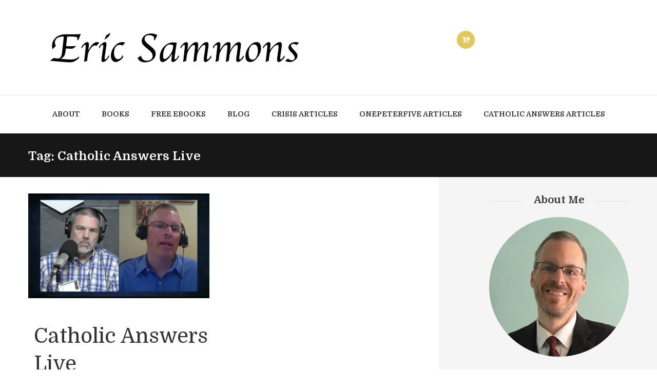

--- FILE ---
content_type: text/html; charset=UTF-8
request_url: https://ericsammons.com/tag/catholic-answers-live/
body_size: 18654
content:
<!DOCTYPE html>
<html lang="en-US" class="scheme_original">
<head>
	<meta charset="UTF-8" />
	<meta name="viewport" content="width=device-width, initial-scale=1, maximum-scale=1">
	<meta name="format-detection" content="telephone=no">

	<link rel="profile" href="https://gmpg.org/xfn/11" />
	<link rel="pingback" href="https://ericsammons.com/xmlrpc.php" />
    
    <script type="text/template" id="freeze-table-template">
  <div class="frzTbl antiscroll-wrap frzTbl--scrolled-to-left-edge">
    <div class="frzTbl-scroll-overlay antiscroll-inner">
        <div class="frzTbl-scroll-overlay__inner"></div>
    </div>
    <div class="frzTbl-content-wrapper">

        <!-- sticky outer heading -->
        <div class="frzTbl-fixed-heading-wrapper-outer">          
          <div class="frzTbl-fixed-heading-wrapper">
            <div class="frzTbl-fixed-heading-wrapper__inner">
              {{heading}}
            </div>    
          </div>
        </div>

        <!-- column shadows -->
        <div class="frzTbl-frozen-columns-wrapper">
          <!-- left -->
          <div class="frzTbl-frozen-columns-wrapper__columns frzTbl-frozen-columns-wrapper__columns--left {{hide-left-column}}"></div>
          <!-- right -->            
          <div class="frzTbl-frozen-columns-wrapper__columns frzTbl-frozen-columns-wrapper__columns--right {{hide-right-column}}"></div>
        </div>

        <!-- table -->
        <div class="frzTbl-table-wrapper">
          <div class="frzTbl-table-wrapper__inner">
            <div class="frzTbl-table-placeholder"></div>
          </div>
        </div>

    </div>
  </div>
</script><script type="text/template" id="tmpl-wcpt-product-form-loading-modal">
  <div class="wcpt-modal wcpt-product-form-loading-modal" data-wcpt-product-id="{{{ data.product_id }}}">
    <div class="wcpt-modal-content">
      <div class="wcpt-close-modal">
        <!-- close 'x' icon svg -->
        <span class="wcpt-icon wcpt-icon-x wcpt-close-modal-icon">
          <svg xmlns="http://www.w3.org/2000/svg" width="24" height="24" viewBox="0 0 24 24" fill="none" stroke="currentColor" stroke-width="2" stroke-linecap="round" stroke-linejoin="round" class="feather feather-x"><line x1="18" y1="6" x2="6" y2="18"></line><line x1="6" y1="6" x2="18" y2="18"></line>
          </svg>
        </span>
      </div>
      <span class="wcpt-product-form-loading-text">
        <i class="wcpt-ajax-badge">
          <!-- ajax loading icon svg -->
          <svg xmlns="http://www.w3.org/2000/svg" width="24" height="24" viewBox="0 0 24 24" fill="none" stroke="currentColor" stroke-width="2" stroke-linecap="round" stroke-linejoin="round" class="feather feather-loader" color="#384047">
            <line x1="12" y1="2" x2="12" y2="6"></line><line x1="12" y1="18" x2="12" y2="22"></line><line x1="4.93" y1="4.93" x2="7.76" y2="7.76"></line><line x1="16.24" y1="16.24" x2="19.07" y2="19.07"></line><line x1="2" y1="12" x2="6" y2="12"></line><line x1="18" y1="12" x2="22" y2="12"></line><line x1="4.93" y1="19.07" x2="7.76" y2="16.24"></line><line x1="16.24" y1="7.76" x2="19.07" y2="4.93"></line>
          </svg>
        </i>

        Loading&hellip;      </span>
    </div>
  </div>
</script>
<script type="text/template" id="tmpl-wcpt-cart-checkbox-trigger">
	<div 
		class="wcpt-cart-checkbox-trigger"
		data-wcpt-redirect-url=""
	>
		<style media="screen">
	@media(min-width:1200px){
		.wcpt-cart-checkbox-trigger {
			display: inline-block;
					}
	}
	@media(max-width:1100px){
		.wcpt-cart-checkbox-trigger {
			display: inline-block;
		}
	}

	.wcpt-cart-checkbox-trigger {
		background-color : #4CAF50; border-color : rgba(0, 0, 0, .1); color : rgba(255, 255, 255); 	}

</style>
		<span 
      class="wcpt-icon wcpt-icon-shopping-bag wcpt-cart-checkbox-trigger__shopping-icon "    ><svg xmlns="http://www.w3.org/2000/svg" width="24" height="24" viewBox="0 0 24 24" fill="none" stroke="currentColor" stroke-width="2" stroke-linecap="round" stroke-linejoin="round" class="feather feather-shopping-bag"><path d="M6 2L3 6v14a2 2 0 0 0 2 2h14a2 2 0 0 0 2-2V6l-3-4z"></path><line x1="3" y1="6" x2="21" y2="6"></line><path d="M16 10a4 4 0 0 1-8 0"></path></svg></span>		<span class="wcpt-cart-checkbox-trigger__text">Add selected (<span class="wcpt-total-selected"></span>) to cart</span>
		<span class="wcpt-cart-checkbox-trigger__close">✕</span>
	</div>
</script><meta name='robots' content='index, follow, max-image-preview:large, max-snippet:-1, max-video-preview:-1' />

	<!-- This site is optimized with the Yoast SEO plugin v26.5 - https://yoast.com/wordpress/plugins/seo/ -->
	<title>Catholic Answers Live Archives - Eric Sammons</title>
	<link rel="canonical" href="https://ericsammons.com/tag/catholic-answers-live/" />
	<meta property="og:locale" content="en_US" />
	<meta property="og:type" content="article" />
	<meta property="og:title" content="Catholic Answers Live Archives - Eric Sammons" />
	<meta property="og:url" content="https://ericsammons.com/tag/catholic-answers-live/" />
	<meta property="og:site_name" content="Eric Sammons" />
	<meta property="og:image" content="https://ericsammons.com/wp-content/uploads/2017/04/newwebsite-header-1.png" />
	<meta property="og:image:width" content="1191" />
	<meta property="og:image:height" content="224" />
	<meta property="og:image:type" content="image/png" />
	<meta name="twitter:card" content="summary_large_image" />
	<meta name="twitter:site" content="@EricRSammons" />
	<!-- / Yoast SEO plugin. -->


<link rel='dns-prefetch' href='//fonts.googleapis.com' />
<link rel="alternate" type="application/rss+xml" title="Eric Sammons &raquo; Feed" href="https://ericsammons.com/feed/" />
<link rel="alternate" type="application/rss+xml" title="Eric Sammons &raquo; Comments Feed" href="https://ericsammons.com/comments/feed/" />
<link rel="alternate" type="application/rss+xml" title="Eric Sammons &raquo; Catholic Answers Live Tag Feed" href="https://ericsammons.com/tag/catholic-answers-live/feed/" />
<style id='wp-img-auto-sizes-contain-inline-css' type='text/css'>
img:is([sizes=auto i],[sizes^="auto," i]){contain-intrinsic-size:3000px 1500px}
/*# sourceURL=wp-img-auto-sizes-contain-inline-css */
</style>
<link rel='stylesheet' id='dashicons-css' href='https://ericsammons.com/wp-includes/css/dashicons.min.css?ver=6.9' type='text/css' media='all' />
<link rel='stylesheet' id='thickbox-css' href='https://ericsammons.com/wp-includes/js/thickbox/thickbox.css?ver=6.9' type='text/css' media='all' />
<style id='wp-emoji-styles-inline-css' type='text/css'>

	img.wp-smiley, img.emoji {
		display: inline !important;
		border: none !important;
		box-shadow: none !important;
		height: 1em !important;
		width: 1em !important;
		margin: 0 0.07em !important;
		vertical-align: -0.1em !important;
		background: none !important;
		padding: 0 !important;
	}
/*# sourceURL=wp-emoji-styles-inline-css */
</style>
<style id='wp-block-library-inline-css' type='text/css'>
:root{--wp-block-synced-color:#7a00df;--wp-block-synced-color--rgb:122,0,223;--wp-bound-block-color:var(--wp-block-synced-color);--wp-editor-canvas-background:#ddd;--wp-admin-theme-color:#007cba;--wp-admin-theme-color--rgb:0,124,186;--wp-admin-theme-color-darker-10:#006ba1;--wp-admin-theme-color-darker-10--rgb:0,107,160.5;--wp-admin-theme-color-darker-20:#005a87;--wp-admin-theme-color-darker-20--rgb:0,90,135;--wp-admin-border-width-focus:2px}@media (min-resolution:192dpi){:root{--wp-admin-border-width-focus:1.5px}}.wp-element-button{cursor:pointer}:root .has-very-light-gray-background-color{background-color:#eee}:root .has-very-dark-gray-background-color{background-color:#313131}:root .has-very-light-gray-color{color:#eee}:root .has-very-dark-gray-color{color:#313131}:root .has-vivid-green-cyan-to-vivid-cyan-blue-gradient-background{background:linear-gradient(135deg,#00d084,#0693e3)}:root .has-purple-crush-gradient-background{background:linear-gradient(135deg,#34e2e4,#4721fb 50%,#ab1dfe)}:root .has-hazy-dawn-gradient-background{background:linear-gradient(135deg,#faaca8,#dad0ec)}:root .has-subdued-olive-gradient-background{background:linear-gradient(135deg,#fafae1,#67a671)}:root .has-atomic-cream-gradient-background{background:linear-gradient(135deg,#fdd79a,#004a59)}:root .has-nightshade-gradient-background{background:linear-gradient(135deg,#330968,#31cdcf)}:root .has-midnight-gradient-background{background:linear-gradient(135deg,#020381,#2874fc)}:root{--wp--preset--font-size--normal:16px;--wp--preset--font-size--huge:42px}.has-regular-font-size{font-size:1em}.has-larger-font-size{font-size:2.625em}.has-normal-font-size{font-size:var(--wp--preset--font-size--normal)}.has-huge-font-size{font-size:var(--wp--preset--font-size--huge)}.has-text-align-center{text-align:center}.has-text-align-left{text-align:left}.has-text-align-right{text-align:right}.has-fit-text{white-space:nowrap!important}#end-resizable-editor-section{display:none}.aligncenter{clear:both}.items-justified-left{justify-content:flex-start}.items-justified-center{justify-content:center}.items-justified-right{justify-content:flex-end}.items-justified-space-between{justify-content:space-between}.screen-reader-text{border:0;clip-path:inset(50%);height:1px;margin:-1px;overflow:hidden;padding:0;position:absolute;width:1px;word-wrap:normal!important}.screen-reader-text:focus{background-color:#ddd;clip-path:none;color:#444;display:block;font-size:1em;height:auto;left:5px;line-height:normal;padding:15px 23px 14px;text-decoration:none;top:5px;width:auto;z-index:100000}html :where(.has-border-color){border-style:solid}html :where([style*=border-top-color]){border-top-style:solid}html :where([style*=border-right-color]){border-right-style:solid}html :where([style*=border-bottom-color]){border-bottom-style:solid}html :where([style*=border-left-color]){border-left-style:solid}html :where([style*=border-width]){border-style:solid}html :where([style*=border-top-width]){border-top-style:solid}html :where([style*=border-right-width]){border-right-style:solid}html :where([style*=border-bottom-width]){border-bottom-style:solid}html :where([style*=border-left-width]){border-left-style:solid}html :where(img[class*=wp-image-]){height:auto;max-width:100%}:where(figure){margin:0 0 1em}html :where(.is-position-sticky){--wp-admin--admin-bar--position-offset:var(--wp-admin--admin-bar--height,0px)}@media screen and (max-width:600px){html :where(.is-position-sticky){--wp-admin--admin-bar--position-offset:0px}}

/*# sourceURL=wp-block-library-inline-css */
</style><link rel='stylesheet' id='wc-blocks-style-css' href='https://ericsammons.com/wp-content/plugins/woocommerce/assets/client/blocks/wc-blocks.css?ver=wc-10.3.7' type='text/css' media='all' />
<style id='global-styles-inline-css' type='text/css'>
:root{--wp--preset--aspect-ratio--square: 1;--wp--preset--aspect-ratio--4-3: 4/3;--wp--preset--aspect-ratio--3-4: 3/4;--wp--preset--aspect-ratio--3-2: 3/2;--wp--preset--aspect-ratio--2-3: 2/3;--wp--preset--aspect-ratio--16-9: 16/9;--wp--preset--aspect-ratio--9-16: 9/16;--wp--preset--color--black: #000000;--wp--preset--color--cyan-bluish-gray: #abb8c3;--wp--preset--color--white: #ffffff;--wp--preset--color--pale-pink: #f78da7;--wp--preset--color--vivid-red: #cf2e2e;--wp--preset--color--luminous-vivid-orange: #ff6900;--wp--preset--color--luminous-vivid-amber: #fcb900;--wp--preset--color--light-green-cyan: #7bdcb5;--wp--preset--color--vivid-green-cyan: #00d084;--wp--preset--color--pale-cyan-blue: #8ed1fc;--wp--preset--color--vivid-cyan-blue: #0693e3;--wp--preset--color--vivid-purple: #9b51e0;--wp--preset--gradient--vivid-cyan-blue-to-vivid-purple: linear-gradient(135deg,rgb(6,147,227) 0%,rgb(155,81,224) 100%);--wp--preset--gradient--light-green-cyan-to-vivid-green-cyan: linear-gradient(135deg,rgb(122,220,180) 0%,rgb(0,208,130) 100%);--wp--preset--gradient--luminous-vivid-amber-to-luminous-vivid-orange: linear-gradient(135deg,rgb(252,185,0) 0%,rgb(255,105,0) 100%);--wp--preset--gradient--luminous-vivid-orange-to-vivid-red: linear-gradient(135deg,rgb(255,105,0) 0%,rgb(207,46,46) 100%);--wp--preset--gradient--very-light-gray-to-cyan-bluish-gray: linear-gradient(135deg,rgb(238,238,238) 0%,rgb(169,184,195) 100%);--wp--preset--gradient--cool-to-warm-spectrum: linear-gradient(135deg,rgb(74,234,220) 0%,rgb(151,120,209) 20%,rgb(207,42,186) 40%,rgb(238,44,130) 60%,rgb(251,105,98) 80%,rgb(254,248,76) 100%);--wp--preset--gradient--blush-light-purple: linear-gradient(135deg,rgb(255,206,236) 0%,rgb(152,150,240) 100%);--wp--preset--gradient--blush-bordeaux: linear-gradient(135deg,rgb(254,205,165) 0%,rgb(254,45,45) 50%,rgb(107,0,62) 100%);--wp--preset--gradient--luminous-dusk: linear-gradient(135deg,rgb(255,203,112) 0%,rgb(199,81,192) 50%,rgb(65,88,208) 100%);--wp--preset--gradient--pale-ocean: linear-gradient(135deg,rgb(255,245,203) 0%,rgb(182,227,212) 50%,rgb(51,167,181) 100%);--wp--preset--gradient--electric-grass: linear-gradient(135deg,rgb(202,248,128) 0%,rgb(113,206,126) 100%);--wp--preset--gradient--midnight: linear-gradient(135deg,rgb(2,3,129) 0%,rgb(40,116,252) 100%);--wp--preset--font-size--small: 13px;--wp--preset--font-size--medium: 20px;--wp--preset--font-size--large: 36px;--wp--preset--font-size--x-large: 42px;--wp--preset--spacing--20: 0.44rem;--wp--preset--spacing--30: 0.67rem;--wp--preset--spacing--40: 1rem;--wp--preset--spacing--50: 1.5rem;--wp--preset--spacing--60: 2.25rem;--wp--preset--spacing--70: 3.38rem;--wp--preset--spacing--80: 5.06rem;--wp--preset--shadow--natural: 6px 6px 9px rgba(0, 0, 0, 0.2);--wp--preset--shadow--deep: 12px 12px 50px rgba(0, 0, 0, 0.4);--wp--preset--shadow--sharp: 6px 6px 0px rgba(0, 0, 0, 0.2);--wp--preset--shadow--outlined: 6px 6px 0px -3px rgb(255, 255, 255), 6px 6px rgb(0, 0, 0);--wp--preset--shadow--crisp: 6px 6px 0px rgb(0, 0, 0);}:where(.is-layout-flex){gap: 0.5em;}:where(.is-layout-grid){gap: 0.5em;}body .is-layout-flex{display: flex;}.is-layout-flex{flex-wrap: wrap;align-items: center;}.is-layout-flex > :is(*, div){margin: 0;}body .is-layout-grid{display: grid;}.is-layout-grid > :is(*, div){margin: 0;}:where(.wp-block-columns.is-layout-flex){gap: 2em;}:where(.wp-block-columns.is-layout-grid){gap: 2em;}:where(.wp-block-post-template.is-layout-flex){gap: 1.25em;}:where(.wp-block-post-template.is-layout-grid){gap: 1.25em;}.has-black-color{color: var(--wp--preset--color--black) !important;}.has-cyan-bluish-gray-color{color: var(--wp--preset--color--cyan-bluish-gray) !important;}.has-white-color{color: var(--wp--preset--color--white) !important;}.has-pale-pink-color{color: var(--wp--preset--color--pale-pink) !important;}.has-vivid-red-color{color: var(--wp--preset--color--vivid-red) !important;}.has-luminous-vivid-orange-color{color: var(--wp--preset--color--luminous-vivid-orange) !important;}.has-luminous-vivid-amber-color{color: var(--wp--preset--color--luminous-vivid-amber) !important;}.has-light-green-cyan-color{color: var(--wp--preset--color--light-green-cyan) !important;}.has-vivid-green-cyan-color{color: var(--wp--preset--color--vivid-green-cyan) !important;}.has-pale-cyan-blue-color{color: var(--wp--preset--color--pale-cyan-blue) !important;}.has-vivid-cyan-blue-color{color: var(--wp--preset--color--vivid-cyan-blue) !important;}.has-vivid-purple-color{color: var(--wp--preset--color--vivid-purple) !important;}.has-black-background-color{background-color: var(--wp--preset--color--black) !important;}.has-cyan-bluish-gray-background-color{background-color: var(--wp--preset--color--cyan-bluish-gray) !important;}.has-white-background-color{background-color: var(--wp--preset--color--white) !important;}.has-pale-pink-background-color{background-color: var(--wp--preset--color--pale-pink) !important;}.has-vivid-red-background-color{background-color: var(--wp--preset--color--vivid-red) !important;}.has-luminous-vivid-orange-background-color{background-color: var(--wp--preset--color--luminous-vivid-orange) !important;}.has-luminous-vivid-amber-background-color{background-color: var(--wp--preset--color--luminous-vivid-amber) !important;}.has-light-green-cyan-background-color{background-color: var(--wp--preset--color--light-green-cyan) !important;}.has-vivid-green-cyan-background-color{background-color: var(--wp--preset--color--vivid-green-cyan) !important;}.has-pale-cyan-blue-background-color{background-color: var(--wp--preset--color--pale-cyan-blue) !important;}.has-vivid-cyan-blue-background-color{background-color: var(--wp--preset--color--vivid-cyan-blue) !important;}.has-vivid-purple-background-color{background-color: var(--wp--preset--color--vivid-purple) !important;}.has-black-border-color{border-color: var(--wp--preset--color--black) !important;}.has-cyan-bluish-gray-border-color{border-color: var(--wp--preset--color--cyan-bluish-gray) !important;}.has-white-border-color{border-color: var(--wp--preset--color--white) !important;}.has-pale-pink-border-color{border-color: var(--wp--preset--color--pale-pink) !important;}.has-vivid-red-border-color{border-color: var(--wp--preset--color--vivid-red) !important;}.has-luminous-vivid-orange-border-color{border-color: var(--wp--preset--color--luminous-vivid-orange) !important;}.has-luminous-vivid-amber-border-color{border-color: var(--wp--preset--color--luminous-vivid-amber) !important;}.has-light-green-cyan-border-color{border-color: var(--wp--preset--color--light-green-cyan) !important;}.has-vivid-green-cyan-border-color{border-color: var(--wp--preset--color--vivid-green-cyan) !important;}.has-pale-cyan-blue-border-color{border-color: var(--wp--preset--color--pale-cyan-blue) !important;}.has-vivid-cyan-blue-border-color{border-color: var(--wp--preset--color--vivid-cyan-blue) !important;}.has-vivid-purple-border-color{border-color: var(--wp--preset--color--vivid-purple) !important;}.has-vivid-cyan-blue-to-vivid-purple-gradient-background{background: var(--wp--preset--gradient--vivid-cyan-blue-to-vivid-purple) !important;}.has-light-green-cyan-to-vivid-green-cyan-gradient-background{background: var(--wp--preset--gradient--light-green-cyan-to-vivid-green-cyan) !important;}.has-luminous-vivid-amber-to-luminous-vivid-orange-gradient-background{background: var(--wp--preset--gradient--luminous-vivid-amber-to-luminous-vivid-orange) !important;}.has-luminous-vivid-orange-to-vivid-red-gradient-background{background: var(--wp--preset--gradient--luminous-vivid-orange-to-vivid-red) !important;}.has-very-light-gray-to-cyan-bluish-gray-gradient-background{background: var(--wp--preset--gradient--very-light-gray-to-cyan-bluish-gray) !important;}.has-cool-to-warm-spectrum-gradient-background{background: var(--wp--preset--gradient--cool-to-warm-spectrum) !important;}.has-blush-light-purple-gradient-background{background: var(--wp--preset--gradient--blush-light-purple) !important;}.has-blush-bordeaux-gradient-background{background: var(--wp--preset--gradient--blush-bordeaux) !important;}.has-luminous-dusk-gradient-background{background: var(--wp--preset--gradient--luminous-dusk) !important;}.has-pale-ocean-gradient-background{background: var(--wp--preset--gradient--pale-ocean) !important;}.has-electric-grass-gradient-background{background: var(--wp--preset--gradient--electric-grass) !important;}.has-midnight-gradient-background{background: var(--wp--preset--gradient--midnight) !important;}.has-small-font-size{font-size: var(--wp--preset--font-size--small) !important;}.has-medium-font-size{font-size: var(--wp--preset--font-size--medium) !important;}.has-large-font-size{font-size: var(--wp--preset--font-size--large) !important;}.has-x-large-font-size{font-size: var(--wp--preset--font-size--x-large) !important;}
/*# sourceURL=global-styles-inline-css */
</style>

<style id='classic-theme-styles-inline-css' type='text/css'>
/*! This file is auto-generated */
.wp-block-button__link{color:#fff;background-color:#32373c;border-radius:9999px;box-shadow:none;text-decoration:none;padding:calc(.667em + 2px) calc(1.333em + 2px);font-size:1.125em}.wp-block-file__button{background:#32373c;color:#fff;text-decoration:none}
/*# sourceURL=/wp-includes/css/classic-themes.min.css */
</style>
<link rel='stylesheet' id='etd_colobor_css-css' href='https://ericsammons.com/wp-content/plugins/email-to-download/app/assets/colorbox/colorbox.css?ver=6.9' type='text/css' media='all' />
<link rel='stylesheet' id='etd_style_js-css' href='https://ericsammons.com/wp-content/plugins/email-to-download/app/assets/css/public/ed-front.css?ver=6.9' type='text/css' media='all' />
<link rel='stylesheet' id='essential-grid-plugin-settings-css' href='https://ericsammons.com/wp-content/plugins/essential-grid/public/assets/css/settings.css?ver=2.0.9.1' type='text/css' media='all' />
<link rel='stylesheet' id='tp-open-sans-css' href='https://fonts.googleapis.com/css?family=Open+Sans%3A300%2C400%2C600%2C700%2C800&#038;ver=6.9' type='text/css' media='all' />
<link rel='stylesheet' id='tp-raleway-css' href='https://fonts.googleapis.com/css?family=Raleway%3A100%2C200%2C300%2C400%2C500%2C600%2C700%2C800%2C900&#038;ver=6.9' type='text/css' media='all' />
<link rel='stylesheet' id='tp-droid-serif-css' href='https://fonts.googleapis.com/css?family=Droid+Serif%3A400%2C700&#038;ver=6.9' type='text/css' media='all' />
<link rel='stylesheet' id='social-icons-general-css' href='//ericsammons.com/wp-content/plugins/social-icons/assets/css/social-icons.css?ver=1.7.4' type='text/css' media='all' />
<link rel='stylesheet' id='antiscroll-css' href='https://ericsammons.com/wp-content/plugins/wc-product-table-lite/assets/antiscroll/css.min.css?ver=4.6.2' type='text/css' media='all' />
<link rel='stylesheet' id='freeze_table-css' href='https://ericsammons.com/wp-content/plugins/wc-product-table-lite/assets/freeze_table_v2/css.min.css?ver=4.6.2' type='text/css' media='all' />
<link rel='stylesheet' id='wc-photoswipe-css' href='https://ericsammons.com/wp-content/plugins/woocommerce/assets/css/photoswipe/photoswipe.min.css?ver=4.6.2' type='text/css' media='all' />
<link rel='stylesheet' id='wc-photoswipe-default-skin-css' href='https://ericsammons.com/wp-content/plugins/woocommerce/assets/css/photoswipe/default-skin/default-skin.min.css?ver=4.6.2' type='text/css' media='all' />
<link rel='stylesheet' id='multirange-css' href='https://ericsammons.com/wp-content/plugins/wc-product-table-lite/assets/multirange/css.min.css?ver=4.6.2' type='text/css' media='all' />
<link rel='stylesheet' id='wcpt-css' href='https://ericsammons.com/wp-content/plugins/wc-product-table-lite/assets/css.min.css?ver=4.6.2' type='text/css' media='all' />
<style id='wcpt-inline-css' type='text/css'>

    .mejs-button>button {
      background: transparent url(https://ericsammons.com/wp-includes/js/mediaelement/mejs-controls.svg) !important;
    }
    .mejs-mute>button {
      background-position: -60px 0 !important;
    }    
    .mejs-unmute>button {
      background-position: -40px 0 !important;
    }    
    .mejs-pause>button {
      background-position: -20px 0 !important;
    }    
  
/*# sourceURL=wcpt-inline-css */
</style>
<link rel='stylesheet' id='mediaelement-css' href='https://ericsammons.com/wp-includes/js/mediaelement/mediaelementplayer-legacy.min.css?ver=4.2.17' type='text/css' media='all' />
<link rel='stylesheet' id='wp-mediaelement-css' href='https://ericsammons.com/wp-includes/js/mediaelement/wp-mediaelement.min.css?ver=6.9' type='text/css' media='all' />
<link rel='stylesheet' id='woocommerce-layout-css' href='https://ericsammons.com/wp-content/plugins/woocommerce/assets/css/woocommerce-layout.css?ver=10.3.7' type='text/css' media='all' />
<link rel='stylesheet' id='woocommerce-smallscreen-css' href='https://ericsammons.com/wp-content/plugins/woocommerce/assets/css/woocommerce-smallscreen.css?ver=10.3.7' type='text/css' media='only screen and (max-width: 768px)' />
<link rel='stylesheet' id='woocommerce-general-css' href='https://ericsammons.com/wp-content/plugins/woocommerce/assets/css/woocommerce.css?ver=10.3.7' type='text/css' media='all' />
<style id='woocommerce-inline-inline-css' type='text/css'>
.woocommerce form .form-row .required { visibility: visible; }
/*# sourceURL=woocommerce-inline-inline-css */
</style>
<link rel='stylesheet' id='wpsw_social-icons-css' href='https://ericsammons.com/wp-content/plugins/wp-social-widget/assets/css/social-icons.css?ver=2.3.1' type='text/css' media='all' />
<link rel='stylesheet' id='wpsw_social-css-css' href='https://ericsammons.com/wp-content/plugins/wp-social-widget/assets/css/social-style.css?ver=2.3.1' type='text/css' media='all' />
<link rel='stylesheet' id='wt-smart-coupon-for-woo-css' href='https://ericsammons.com/wp-content/plugins/wt-smart-coupons-for-woocommerce/public/css/wt-smart-coupon-public.css?ver=2.2.4' type='text/css' media='all' />
<link rel='stylesheet' id='woocommerce-pre-orders-main-css-css' href='https://ericsammons.com/wp-content/plugins/pre-orders-for-woocommerce/media/css/main.css?ver=2.3' type='text/css' media='all' />
<link rel='stylesheet' id='brands-styles-css' href='https://ericsammons.com/wp-content/plugins/woocommerce/assets/css/brands.css?ver=10.3.7' type='text/css' media='all' />
<link rel='stylesheet' id='writer_ancora-font-google_fonts-style-css' href='https://fonts.googleapis.com/css?family=Domine:400,700&#038;subset=latin,latin-ext' type='text/css' media='all' />
<link rel='stylesheet' id='writer_ancora-fontello-style-css' href='https://ericsammons.com/wp-content/themes/writer-ancora/css/fontello/css/fontello.css' type='text/css' media='all' />
<link rel='stylesheet' id='writer_ancora-main-style-css' href='https://ericsammons.com/wp-content/themes/writer-ancora/style.css' type='text/css' media='all' />
<link rel='stylesheet' id='writer_ancora-animation-style-css' href='https://ericsammons.com/wp-content/themes/writer-ancora/fw/css/core.animation.css' type='text/css' media='all' />
<link rel='stylesheet' id='writer_ancora-shortcodes-style-css' href='https://ericsammons.com/wp-content/themes/writer-ancora/shortcodes/theme.shortcodes.css' type='text/css' media='all' />
<link rel='stylesheet' id='writer_ancora-woo-style-css' href='https://ericsammons.com/wp-content/themes/writer-ancora/css/woo-style.css' type='text/css' media='all' />
<link rel='stylesheet' id='writer_ancora-skin-style-css' href='https://ericsammons.com/wp-content/themes/writer-ancora/skins/less/skin.css' type='text/css' media='all' />
<link rel='stylesheet' id='writer_ancora-custom-style-css' href='https://ericsammons.com/wp-content/themes/writer-ancora/fw/css/custom-style.css' type='text/css' media='all' />
<style id='writer_ancora-custom-style-inline-css' type='text/css'>
  .contacts_wrap .logo img{height:30px}
/*# sourceURL=writer_ancora-custom-style-inline-css */
</style>
<link rel='stylesheet' id='writer_ancora-responsive-style-css' href='https://ericsammons.com/wp-content/themes/writer-ancora/css/responsive.css' type='text/css' media='all' />
<link rel='stylesheet' id='theme-skin-responsive-style-css' href='https://ericsammons.com/wp-content/themes/writer-ancora/skins/less/skin.responsive.css' type='text/css' media='all' />
<link rel='stylesheet' id='slb_core-css' href='https://ericsammons.com/wp-content/plugins/simple-lightbox/client/css/app.css?ver=2.9.4' type='text/css' media='all' />
<link rel='stylesheet' id='flick-css' href='https://ericsammons.com/wp-content/plugins/mailchimp/assets/css/flick/flick.css?ver=2.0.0' type='text/css' media='all' />
<link rel='stylesheet' id='mailchimp_sf_main_css-css' href='https://ericsammons.com/wp-content/plugins/mailchimp/assets/css/frontend.css?ver=2.0.0' type='text/css' media='all' />
<script type="text/template" id="tmpl-variation-template">
	<div class="woocommerce-variation-description">{{{ data.variation.variation_description }}}</div>
	<div class="woocommerce-variation-price">{{{ data.variation.price_html }}}</div>
	<div class="woocommerce-variation-availability">{{{ data.variation.availability_html }}}</div>
</script>
<script type="text/template" id="tmpl-unavailable-variation-template">
	<p role="alert">Sorry, this product is unavailable. Please choose a different combination.</p>
</script>
<script type="text/javascript" src="https://ericsammons.com/wp-includes/js/jquery/jquery.min.js?ver=3.7.1" id="jquery-core-js"></script>
<script type="text/javascript" src="https://ericsammons.com/wp-includes/js/jquery/jquery-migrate.min.js?ver=3.4.1" id="jquery-migrate-js"></script>
<script type="text/javascript" src="https://ericsammons.com/wp-content/plugins/email-to-download/app/assets/colorbox/jquery.colorbox-min.js?ver=6.9" id="etd_colobor_js-js"></script>
<script type="text/javascript" id="etd_front_js-js-extra">
/* <![CDATA[ */
var obj = {"adminAjax":"https://ericsammons.com/wp-admin/admin-ajax.php","ajaxNonce":"df0c853568","emailError":"Please provide a correct email address","successMSG":"\u003Cspan style=\"text-align:center !important;\"\u003E\u003Cb\u003EThank you!\u003C/b\u003E \u003Cp\u003E\u00a0\u003C/p\u003EPlease check your inbox (or spam folder) for an email with the download links.\u003C/span\u003E"};
//# sourceURL=etd_front_js-js-extra
/* ]]> */
</script>
<script type="text/javascript" src="https://ericsammons.com/wp-content/plugins/email-to-download/app/assets/js/public/ed-front.js?ver=6.9" id="etd_front_js-js"></script>
<script type="text/javascript" src="https://ericsammons.com/wp-content/plugins/essential-grid/public/assets/js/lightbox.js?ver=2.0.9.1" id="themepunchboxext-js"></script>
<script type="text/javascript" src="https://ericsammons.com/wp-content/plugins/essential-grid/public/assets/js/jquery.themepunch.tools.min.js?ver=2.0.9.1" id="tp-tools-js"></script>
<script type="text/javascript" src="https://ericsammons.com/wp-content/plugins/essential-grid/public/assets/js/jquery.themepunch.essential.min.js?ver=2.0.9.1" id="essential-grid-essential-grid-script-js"></script>
<script type="text/javascript" src="https://ericsammons.com/wp-content/plugins/intelly-posts-footer-manager/assets/js/library.js?v=2.2.0&amp;ver=6.9" id="IPFM__library-js"></script>
<script type="text/javascript" src="https://ericsammons.com/wp-includes/js/underscore.min.js?ver=1.13.7" id="underscore-js"></script>
<script type="text/javascript" id="wp-util-js-extra">
/* <![CDATA[ */
var _wpUtilSettings = {"ajax":{"url":"/wp-admin/admin-ajax.php"}};
//# sourceURL=wp-util-js-extra
/* ]]> */
</script>
<script type="text/javascript" src="https://ericsammons.com/wp-includes/js/wp-util.min.js?ver=6.9" id="wp-util-js"></script>
<script type="text/javascript" id="wc-add-to-cart-js-extra">
/* <![CDATA[ */
var wc_add_to_cart_params = {"ajax_url":"/wp-admin/admin-ajax.php","wc_ajax_url":"/?wc-ajax=%%endpoint%%","i18n_view_cart":"View cart","cart_url":"https://ericsammons.com/cart/","is_cart":"","cart_redirect_after_add":"no"};
//# sourceURL=wc-add-to-cart-js-extra
/* ]]> */
</script>
<script type="text/javascript" src="https://ericsammons.com/wp-content/plugins/woocommerce/assets/js/frontend/add-to-cart.min.js?ver=10.3.7" id="wc-add-to-cart-js" defer="defer" data-wp-strategy="defer"></script>
<script type="text/javascript" id="wc-add-to-cart-variation-js-extra">
/* <![CDATA[ */
var wc_add_to_cart_variation_params = {"wc_ajax_url":"/?wc-ajax=%%endpoint%%","i18n_no_matching_variations_text":"Sorry, no products matched your selection. Please choose a different combination.","i18n_make_a_selection_text":"Please select some product options before adding this product to your cart.","i18n_unavailable_text":"Sorry, this product is unavailable. Please choose a different combination.","i18n_reset_alert_text":"Your selection has been reset. Please select some product options before adding this product to your cart."};
//# sourceURL=wc-add-to-cart-variation-js-extra
/* ]]> */
</script>
<script type="text/javascript" src="https://ericsammons.com/wp-content/plugins/woocommerce/assets/js/frontend/add-to-cart-variation.min.js?ver=10.3.7" id="wc-add-to-cart-variation-js" defer="defer" data-wp-strategy="defer"></script>
<script type="text/javascript" src="https://ericsammons.com/wp-content/plugins/woocommerce/assets/js/jquery-blockui/jquery.blockUI.min.js?ver=2.7.0-wc.10.3.7" id="wc-jquery-blockui-js" defer="defer" data-wp-strategy="defer"></script>
<script type="text/javascript" src="https://ericsammons.com/wp-content/plugins/woocommerce/assets/js/js-cookie/js.cookie.min.js?ver=2.1.4-wc.10.3.7" id="wc-js-cookie-js" defer="defer" data-wp-strategy="defer"></script>
<script type="text/javascript" id="woocommerce-js-extra">
/* <![CDATA[ */
var woocommerce_params = {"ajax_url":"/wp-admin/admin-ajax.php","wc_ajax_url":"/?wc-ajax=%%endpoint%%","i18n_password_show":"Show password","i18n_password_hide":"Hide password"};
//# sourceURL=woocommerce-js-extra
/* ]]> */
</script>
<script type="text/javascript" src="https://ericsammons.com/wp-content/plugins/woocommerce/assets/js/frontend/woocommerce.min.js?ver=10.3.7" id="woocommerce-js" defer="defer" data-wp-strategy="defer"></script>
<script type="text/javascript" id="wt-smart-coupon-for-woo-js-extra">
/* <![CDATA[ */
var WTSmartCouponOBJ = {"ajaxurl":"https://ericsammons.com/wp-admin/admin-ajax.php","wc_ajax_url":"https://ericsammons.com/?wc-ajax=","nonces":{"public":"1ea572a963","apply_coupon":"b063877258"},"labels":{"please_wait":"Please wait...","choose_variation":"Please choose a variation","error":"Error !!!"},"shipping_method":[],"payment_method":"","is_cart":""};
//# sourceURL=wt-smart-coupon-for-woo-js-extra
/* ]]> */
</script>
<script type="text/javascript" src="https://ericsammons.com/wp-content/plugins/wt-smart-coupons-for-woocommerce/public/js/wt-smart-coupon-public.js?ver=2.2.4" id="wt-smart-coupon-for-woo-js"></script>
<script type="text/javascript" src="https://ericsammons.com/wp-content/themes/writer-ancora/fw/js/photostack/modernizr.min.js" id="writer_ancora-core-modernizr-script-js"></script>
<link rel="https://api.w.org/" href="https://ericsammons.com/wp-json/" /><link rel="alternate" title="JSON" type="application/json" href="https://ericsammons.com/wp-json/wp/v2/tags/347" /><link rel="EditURI" type="application/rsd+xml" title="RSD" href="https://ericsammons.com/xmlrpc.php?rsd" />
<meta name="generator" content="WordPress 6.9" />
<meta name="generator" content="WooCommerce 10.3.7" />


<!-- This site is optimized with the Schema plugin v1.7.9.6 - https://schema.press -->
<script type="application/ld+json">{"@context":"https:\/\/schema.org\/","@type":"CollectionPage","headline":"Catholic Answers Live Tag","description":"","url":"https:\/\/ericsammons.com\/tag\/catholic-answers-live\/","sameAs":[],"hasPart":[{"@context":"https:\/\/schema.org\/","@type":"BlogPosting","mainEntityOfPage":{"@type":"WebPage","@id":"https:\/\/ericsammons.com\/catholic-answers-live-2\/"},"url":"https:\/\/ericsammons.com\/catholic-answers-live-2\/","headline":"Catholic Answers Live","datePublished":"2018-07-17T13:51:30-04:00","dateModified":"2018-07-17T13:51:30-04:00","publisher":{"@type":"Organization","@id":"https:\/\/ericsammons.com\/#organization","name":"Eric Sammons","logo":{"@type":"ImageObject","url":"","width":600,"height":60}},"image":{"@type":"ImageObject","url":"https:\/\/ericsammons.com\/wp-content\/uploads\/2018\/07\/IMG-5385.jpg","width":2049,"height":1536},"articleSection":"Blog","keywords":"Catholic Answers Live, evangelization","description":"I was on Catholic Answers Live last night to talk about evangelization. If you missed it, you can check it out here: https:\/\/youtu.be\/Cg5HGSB30Ic?t=1h54s &nbsp;","author":{"@type":"Person","name":"Eric Sammons","url":"https:\/\/ericsammons.com\/author\/ericericsammons-com\/","image":{"@type":"ImageObject","url":"https:\/\/secure.gravatar.com\/avatar\/8f88195769cfe19e120cfd7333cd29dff997d70919b06813454de164c2157163?s=96&d=mm&r=g","height":96,"width":96}}},{"@context":"https:\/\/schema.org\/","@type":"BlogPosting","mainEntityOfPage":{"@type":"WebPage","@id":"https:\/\/ericsammons.com\/catholic-answers-live\/"},"url":"https:\/\/ericsammons.com\/catholic-answers-live\/","headline":"Catholic Answers Live","datePublished":"2017-04-29T01:04:54-04:00","dateModified":"2017-05-03T14:51:39-04:00","publisher":{"@type":"Organization","@id":"https:\/\/ericsammons.com\/#organization","name":"Eric Sammons","logo":{"@type":"ImageObject","url":"","width":600,"height":60}},"image":{"@type":"ImageObject","url":"https:\/\/ericsammons.com\/wp-content\/uploads\/2017\/04\/C-NcA2CUIAAgmTM.jpg","width":1920,"height":1080},"articleSection":"Blog","keywords":"Catholic Answers Live, Old Evangelization","description":"Earlier this evening I was the guest on Catholic Answers Live to talk about my new book, The Old Evangelization: How to Spread the Faith Like Jesus Did. If you missed it you can view it here: https:\/\/youtu.be\/iZKqmS77ZYQ","author":{"@type":"Person","name":"Eric Sammons","url":"https:\/\/ericsammons.com\/author\/ericericsammons-com\/","image":{"@type":"ImageObject","url":"https:\/\/secure.gravatar.com\/avatar\/8f88195769cfe19e120cfd7333cd29dff997d70919b06813454de164c2157163?s=96&d=mm&r=g","height":96,"width":96}}}]}</script>

	<noscript><style>.woocommerce-product-gallery{ opacity: 1 !important; }</style></noscript>
	
<!-- BEGIN Clicky Analytics v2.2.4 Tracking - https://wordpress.org/plugins/clicky-analytics/ -->
<script type="text/javascript">
  var clicky_custom = clicky_custom || {};
  clicky_custom.outbound_pattern = ['/go/','/out/'];
</script>

<script async src="//static.getclicky.com/101298317.js"></script>

<!-- END Clicky Analytics v2.2.4 Tracking -->

<style type="text/css">.blue-message {
    background-color: #3399ff;
    color: #ffffff;
    text-shadow: none;
    font-size: 16px;
    line-height: 24px;
    padding: 10px;
    padding-top: 10px;
    padding-right: 10px;
    padding-bottom: 10px;
    padding-left: 10px;
}.green-message {
    background-color: #8cc14c;
    color: #ffffff;
    text-shadow: none;
    font-size: 16px;
    line-height: 24px;
    padding: 10px;
    padding-top: 10px;
    padding-right: 10px;
    padding-bottom: 10px;
    padding-left: 10px;
}.orange-message {
    background-color: #faa732;
    color: #ffffff;
    text-shadow: none;
    font-size: 16px;
    line-height: 24px;
    padding: 10px;
    padding-top: 10px;
    padding-right: 10px;
    padding-bottom: 10px;
    padding-left: 10px;
}.red-message {
    background-color: #da4d31;
    color: #ffffff;
    text-shadow: none;
    font-size: 16px;
    line-height: 24px;
    padding: 10px;
    padding-top: 10px;
    padding-right: 10px;
    padding-bottom: 10px;
    padding-left: 10px;
}.grey-message {
    background-color: #53555c;
    color: #ffffff;
    text-shadow: none;
    font-size: 16px;
    line-height: 24px;
    padding: 10px;
    padding-top: 10px;
    padding-right: 10px;
    padding-bottom: 10px;
    padding-left: 10px;
}.left-block {
    background: radial-gradient(ellipse at center center, #ffffff 0%, #f2f2f2 100%);
    color: #8b8e97;
    padding: 10px;
    padding-top: 10px;
    padding-right: 10px;
    padding-bottom: 10px;
    padding-left: 10px;
    margin: 10px;
    margin-top: 10px;
    margin-right: 10px;
    margin-bottom: 10px;
    margin-left: 10px;
    float: left;
}.right-block {
    background: radial-gradient(ellipse at center center, #ffffff 0%, #f2f2f2 100%);
    color: #8b8e97;
    padding: 10px;
    padding-top: 10px;
    padding-right: 10px;
    padding-bottom: 10px;
    padding-left: 10px;
    margin: 10px;
    margin-top: 10px;
    margin-right: 10px;
    margin-bottom: 10px;
    margin-left: 10px;
    float: right;
}.blockquotes {
    background-color: none;
    border-left: 5px solid #f1f1f1;
    color: #8B8E97;
    font-size: 16px;
    font-style: italic;
    line-height: 22px;
    padding-left: 15px;
    padding: 10px;
    padding-top: 10px;
    padding-right: 10px;
    padding-bottom: 10px;
    width: 60%;
    float: left;
}</style><link rel="icon" href="https://ericsammons.com/wp-content/uploads/2017/04/headshotbw-300-100x100.gif" sizes="32x32" />
<link rel="icon" href="https://ericsammons.com/wp-content/uploads/2017/04/headshotbw-300-300x300.gif" sizes="192x192" />
<link rel="apple-touch-icon" href="https://ericsammons.com/wp-content/uploads/2017/04/headshotbw-300-300x300.gif" />
<meta name="msapplication-TileImage" content="https://ericsammons.com/wp-content/uploads/2017/04/headshotbw-300-300x300.gif" />
		<style type="text/css" id="wp-custom-css">
			.scheduletable {
  border: 1px solid black;
  border-collapse: collapse;
}
.scheduletable td, .scheduletable th {
   border: 1px solid #999 !important;
}		</style>
		<link rel='stylesheet' id='wc-square-cart-checkout-block-css' href='https://ericsammons.com/wp-content/plugins/woocommerce-square/build/assets/frontend/wc-square-cart-checkout-blocks.css?ver=5.1.1' type='text/css' media='all' />
</head>

<body class="archive tag tag-catholic-answers-live tag-347 wp-theme-writer-ancora theme-writer-ancora woocommerce-no-js writer_ancora_body body_style_wide body_filled theme_skin_less article_style_stretch layout_expert template_expert scheme_original top_panel_show top_panel_above sidebar_show sidebar_right sidebar_outer_hide">
	
	
	
		
	
	<div class="body_wrap ">

		
		<div class="page_wrap">

			
		<div class="top_panel_fixed_wrap"></div>

		<header class="top_panel_wrap top_panel_style_2 scheme_original">
			<div class="top_panel_wrap_inner top_panel_inner_style_2 top_panel_position_above">
			
			
			<div class="top_panel_middle" >
				<div class="content_wrap">
					<div class="columns_wrap columns_fluid"><div class="column-1_2 contact_logo">
									<div class="logo">
			<a href="https://ericsammons.com/"><img src="https://ericsammons.com/wp-content/uploads/2019/10/websiteheader2-new-2019.png" class="logo_main" alt="" width="1024" height="193"></a>
		</div>
								</div><div class="column-1_4 contact_field contact_cart">
														<a href="#" class="top_panel_cart_button" data-items="0" data-summa="&#036;0.00">
	<span class="contact_icon icon-cart-arrow-down"></span>
</a>
<ul class="widget_area sidebar_cart sidebar"><li>
	<div class="widget woocommerce widget_shopping_cart"><div class="hide_cart_widget_if_empty"><div class="widget_shopping_cart_content"></div></div></div></li></ul></div>
						</div>
				</div>
			</div>
			<div class="top_panel_bottom">
				<div class="content_wrap clearfix">
					<nav class="menu_main_nav_area">
						<ul id="menu_main" class="menu_main_nav"><li id="menu-item-223" class="menu-item menu-item-type-custom menu-item-object-custom menu-item-has-children menu-item-223"><a href="https://ericsammons.com/about">About</a>
<ul class="sub-menu">
	<li id="menu-item-222" class="menu-item menu-item-type-post_type menu-item-object-page menu-item-222"><a href="https://ericsammons.com/about/">Eric Sammons</a></li>
	<li id="menu-item-1150" class="menu-item menu-item-type-post_type menu-item-object-page menu-item-1150"><a href="https://ericsammons.com/subscribe-mailing-list/">Subscribe to my Mailing List</a></li>
</ul>
</li>
<li id="menu-item-3248" class="menu-item menu-item-type-taxonomy menu-item-object-product_cat menu-item-has-children menu-item-3248"><a href="https://ericsammons.com/product-category/books/">Books</a>
<ul class="sub-menu">
	<li id="menu-item-7073" class="menu-item menu-item-type-post_type menu-item-object-product menu-item-7073"><a href="https://ericsammons.com/product/shard-of-eden/">Shard of Eden</a></li>
	<li id="menu-item-6981" class="menu-item menu-item-type-post_type menu-item-object-product menu-item-6981"><a href="https://ericsammons.com/product/moral-money-the-case-for-bitcoin/">Moral Money</a></li>
	<li id="menu-item-4776" class="menu-item menu-item-type-post_type menu-item-object-product menu-item-4776"><a href="https://ericsammons.com/product/deadly-indifference/">Deadly Indifference</a></li>
	<li id="menu-item-6161" class="menu-item menu-item-type-post_type menu-item-object-product menu-item-6161"><a href="https://ericsammons.com/product/holiness-for-everyone-2/">Holiness for Everyone</a></li>
	<li id="menu-item-6351" class="menu-item menu-item-type-post_type menu-item-object-product menu-item-6351"><a href="https://ericsammons.com/product/who-do-you-say-i-am/">Who Do You Say I Am?</a></li>
	<li id="menu-item-1929" class="menu-item menu-item-type-post_type menu-item-object-product menu-item-1929"><a href="https://ericsammons.com/product/the-old-evangelization/">The Old Evangelization</a></li>
	<li id="menu-item-6096" class="menu-item menu-item-type-post_type menu-item-object-product menu-item-6096"><a href="https://ericsammons.com/product/the-jesse-tree/">The Jesse Tree</a></li>
	<li id="menu-item-6583" class="menu-item menu-item-type-post_type menu-item-object-product menu-item-6583"><a href="https://ericsammons.com/product/the-stations-of-the-cross-in-slow-motion/">The Stations of the Cross in Slow Motion</a></li>
	<li id="menu-item-790" class="menu-item menu-item-type-post_type menu-item-object-product menu-item-790"><a href="https://ericsammons.com/product/bitcoin-basics/">Bitcoin Basics</a></li>
	<li id="menu-item-3996" class="menu-item menu-item-type-post_type menu-item-object-product menu-item-3996"><a href="https://ericsammons.com/product/the-passion-of-st-edward-king-and-martyr/">The Passion of St. Edward, King and Martyr</a></li>
	<li id="menu-item-1808" class="menu-item menu-item-type-post_type menu-item-object-product menu-item-1808"><a href="https://ericsammons.com/product/watchful-resist-adversary-firm-faith/">Be Watchful</a></li>
</ul>
</li>
<li id="menu-item-3249" class="menu-item menu-item-type-taxonomy menu-item-object-product_cat menu-item-has-children menu-item-3249"><a href="https://ericsammons.com/product-category/free/">Free Ebooks</a>
<ul class="sub-menu">
	<li id="menu-item-3241" class="menu-item menu-item-type-post_type menu-item-object-product menu-item-3241"><a href="https://ericsammons.com/product/the-profession/">The Profession: A Short Story</a></li>
	<li id="menu-item-3247" class="menu-item menu-item-type-post_type menu-item-object-product menu-item-3247"><a href="https://ericsammons.com/product/on-deposing-popes/">On Deposing Popes: A Historical Review</a></li>
	<li id="menu-item-3748" class="menu-item menu-item-type-post_type menu-item-object-product menu-item-3748"><a href="https://ericsammons.com/product/god-with-us/">God With Us</a></li>
</ul>
</li>
<li id="menu-item-1861" class="menu-item menu-item-type-taxonomy menu-item-object-category menu-item-1861"><a href="https://ericsammons.com/blog/">Blog</a></li>
<li id="menu-item-4788" class="menu-item menu-item-type-custom menu-item-object-custom menu-item-4788"><a href="https://www.crisismagazine.com/author/eric-sammons" title="target=&#8217;_blank&#8217;">CRISIS Articles</a></li>
<li id="menu-item-4789" class="menu-item menu-item-type-custom menu-item-object-custom menu-item-4789"><a href="https://onepeterfive.com/author/ericsammons/">OnePeterFive Articles</a></li>
<li id="menu-item-4790" class="menu-item menu-item-type-custom menu-item-object-custom menu-item-4790"><a href="https://www.catholic.com/profile/eric-sammons">Catholic Answers Articles</a></li>
</ul>					</nav>
					
				</div>
			</div>
		</header>

						<div class="top_panel_title top_panel_style_2  title_present scheme_original">
					<div class="top_panel_title_inner top_panel_inner_style_2  title_present_inner">
						<div class="content_wrap">
															<h1 class="page_title">Tag: Catholic Answers Live</h1>
																				</div>
					</div>
				</div>
							
		


			<div class="page_content_wrap page_paddings_yes">
					


				<div class="content_wrap"><div class="content">		<article class="post_item post_item_expert post_featured_default post_format_standard odd post-3038 post type-post status-publish format-standard has-post-thumbnail hentry category-blog tag-catholic-answers-live tag-evangelization">
							<div class="post_featured">
										<div class="post_thumb" data-image="https://ericsammons.com/wp-content/uploads/2018/07/IMG-5385.jpg" data-title="Catholic Answers Live">
						<a class="hover_icon hover_icon_link" href="https://ericsammons.com/catholic-answers-live-2/"><img class="wp-post-image" width="1140" height="660" alt="Catholic Answers Live" src="https://ericsammons.com/wp-content/uploads/2018/07/IMG-5385-1140x660.jpg"></a>						</div>
										</div>
						

			
			<div class="post_content post_content_left clearfix">
				<h3 class="post_title"><a href="https://ericsammons.com/catholic-answers-live-2/">Catholic Answers Live</a></h3>				
				<div class="post_content_first">
											<div class="post_info">
									<span class="post_info_item post_info_posted"> <a href="https://ericsammons.com/catholic-answers-live-2/" class="post_info_date">July 17, 2018</a></span>
										<span class="post_info_item post_info_posted_by"><a href="https://ericsammons.com/author/ericericsammons-com/" class="post_info_author">Eric Sammons</a></span>
				                    <span class="post_info_item post_info_tags"><span class="icons_post_info icon-tag-1"></span><a class="post_tag_link" href="https://ericsammons.com/tag/catholic-answers-live/">Catholic Answers Live</a>, <a class="post_tag_link" href="https://ericsammons.com/tag/evangelization/">evangelization</a></span>
                    			</div>
				</div><!-- .post_content_first -->

				<div class="post_descr">
				<p>I was on Catholic Answers Live last night to talk about evangelization. If you missed it, you can check it out here: &nbsp;</p>				</div>
				
				<div class="post_content_second">
											<div class="post_info">
				                    <span class="post_info_item post_info_tags"><span class="icons_post_info icon-tag-1"></span><a class="post_tag_link" href="https://ericsammons.com/tag/catholic-answers-live/">Catholic Answers Live</a>, <a class="post_tag_link" href="https://ericsammons.com/tag/evangelization/">evangelization</a></span>
                    					<span class="post_info_item post_info_counters"></span>
								</div>
				</div><!-- .post_content_second -->
			</div>	<!-- .post_content -->


			
			
			
		</article>	<!-- /.post_item -->

			<article class="post_item post_item_expert post_featured_default post_format_standard even last post-2009 post type-post status-publish format-standard has-post-thumbnail hentry category-blog tag-catholic-answers-live tag-old-evangelization">
							<div class="post_featured">
										<div class="post_thumb" data-image="https://ericsammons.com/wp-content/uploads/2017/04/C-NcA2CUIAAgmTM.jpg" data-title="Catholic Answers Live">
						<a class="hover_icon hover_icon_link" href="https://ericsammons.com/catholic-answers-live/"><img class="wp-post-image" width="1140" height="660" alt="Catholic Answers Live" src="https://ericsammons.com/wp-content/uploads/2017/04/C-NcA2CUIAAgmTM-1140x660.jpg"></a>						</div>
										</div>
						

			
			<div class="post_content post_content_left clearfix">
				<h3 class="post_title"><a href="https://ericsammons.com/catholic-answers-live/">Catholic Answers Live</a></h3>				
				<div class="post_content_first">
											<div class="post_info">
									<span class="post_info_item post_info_posted"> <a href="https://ericsammons.com/catholic-answers-live/" class="post_info_date">April 29, 2017</a></span>
										<span class="post_info_item post_info_posted_by"><a href="https://ericsammons.com/author/ericericsammons-com/" class="post_info_author">Eric Sammons</a></span>
				                    <span class="post_info_item post_info_tags"><span class="icons_post_info icon-tag-1"></span><a class="post_tag_link" href="https://ericsammons.com/tag/catholic-answers-live/">Catholic Answers Live</a>, <a class="post_tag_link" href="https://ericsammons.com/tag/old-evangelization/">Old Evangelization</a></span>
                    			</div>
				</div><!-- .post_content_first -->

				<div class="post_descr">
				<p>Earlier this evening I was the guest on Catholic Answers Live to talk about my new book, The Old Evangelization: How to Spread the Faith Like Jesus Did. If you missed it you can view it here:</p>				</div>
				
				<div class="post_content_second">
											<div class="post_info">
				                    <span class="post_info_item post_info_tags"><span class="icons_post_info icon-tag-1"></span><a class="post_tag_link" href="https://ericsammons.com/tag/catholic-answers-live/">Catholic Answers Live</a>, <a class="post_tag_link" href="https://ericsammons.com/tag/old-evangelization/">Old Evangelization</a></span>
                    					<span class="post_info_item post_info_counters"></span>
								</div>
				</div><!-- .post_content_second -->
			</div>	<!-- .post_content -->


			
			
			
		</article>	<!-- /.post_item -->

	</div> <!-- </div> class="content"> -->	<div class="sidebar widget_area scheme_newlight" role="complementary">
		<div class="sidebar_inner widget_area_inner">
			<aside id="text-15" class="widget_number_1 widget widget_text"><h5 class="widget_title">About Me</h5>			<div class="textwidget"><figure class="sc_image  sc_image_shape_square"><img src="https://ericsammons.com/wp-content/uploads/2021/05/Sammons-Headshot.png" alt="" /></figure><div class="sc_dropcaps sc_dropcaps_style_4 margin_bottom_tiny" style="margin-top: 2em;"><span class="sc_dropcaps_item">C</span>atholic, husband, father, and author. I write about the things I love.</div></div>
		</aside><aside id="writer_ancora_widget_recent_posts-2" class="widget_number_2 widget widget_recent_posts"><h5 class="widget_title">Recent Articles</h5><article class="post_item no_thumb first"><div class="post_content"><h6 class="post_title"><a href="https://ericsammons.com/lessons-from-the-peace-emperor/">Lessons From the Peace Emperor</a></h6><div class="post_info"><span class="post_info_item post_info_posted"><a href="https://ericsammons.com/lessons-from-the-peace-emperor/" class="post_info_date">November 3, 2022</a></span><span class="post_info_item post_info_counters"><a href="https://ericsammons.com/lessons-from-the-peace-emperor/" class="post_counters_item "><span class="post_counters_number"></span></a></span></div></div></article><article class="post_item no_thumb"><div class="post_content"><h6 class="post_title"><a href="https://ericsammons.com/a-brief-history-of-the-catholic-church-since-1962/">A Brief History of the Catholic Church Since 1962</a></h6><div class="post_info"><span class="post_info_item post_info_posted"><a href="https://ericsammons.com/a-brief-history-of-the-catholic-church-since-1962/" class="post_info_date">August 8, 2022</a></span><span class="post_info_item post_info_counters"><a href="https://ericsammons.com/a-brief-history-of-the-catholic-church-since-1962/" class="post_counters_item "><span class="post_counters_number"></span></a></span></div></div></article><article class="post_item no_thumb"><div class="post_content"><h6 class="post_title"><a href="https://ericsammons.com/the-discipline-that-must-not-be-named/">The Discipline That Must Not Be Named</a></h6><div class="post_info"><span class="post_info_item post_info_posted"><a href="https://ericsammons.com/the-discipline-that-must-not-be-named/" class="post_info_date">April 2, 2022</a></span><span class="post_info_item post_info_counters"><a href="https://ericsammons.com/the-discipline-that-must-not-be-named/" class="post_counters_item "><span class="post_counters_number"></span></a></span></div></div></article><article class="post_item no_thumb"><div class="post_content"><h6 class="post_title"><a href="https://ericsammons.com/keeping-up-with-inflation/">Keeping Up With Inflation</a></h6><div class="post_info"><span class="post_info_item post_info_posted"><a href="https://ericsammons.com/keeping-up-with-inflation/" class="post_info_date">December 8, 2021</a></span><span class="post_info_item post_info_counters"><a href="https://ericsammons.com/keeping-up-with-inflation/" class="post_counters_item "><span class="post_counters_number"></span></a></span></div></div></article><article class="post_item no_thumb"><div class="post_content"><h6 class="post_title"><a href="https://ericsammons.com/2021-catholic-gift-guide/">2021 Catholic Gift Guide</a></h6><div class="post_info"><span class="post_info_item post_info_posted"><a href="https://ericsammons.com/2021-catholic-gift-guide/" class="post_info_date">November 11, 2021</a></span><span class="post_info_item post_info_counters"><a href="https://ericsammons.com/2021-catholic-gift-guide/" class="post_counters_item "><span class="post_counters_number"></span></a></span></div></div></article><article class="post_item no_thumb"><div class="post_content"><h6 class="post_title"><a href="https://ericsammons.com/the-morality-of-bitcoin/">The Morality of Bitcoin</a></h6><div class="post_info"><span class="post_info_item post_info_posted"><a href="https://ericsammons.com/the-morality-of-bitcoin/" class="post_info_date">September 9, 2021</a></span><span class="post_info_item post_info_counters"><a href="https://ericsammons.com/the-morality-of-bitcoin/" class="post_counters_item "><span class="post_counters_number"></span></a></span></div></div></article></aside>		</div>
	</div> <!-- /.sidebar -->
	</div> <!-- </div> class="content_wrap"> -->			
			</div>		<!-- </.page_content_wrap> -->
			
			 
				<div class="copyright_wrap copyright_style_text  scheme_newlight">
					<div class="copyright_wrap_inner">
						<div class="content_wrap">
														<div class="copyright_text"><p>Eric Sammons © 2011-2021 All Rights Reserved</p></div>
						</div>
					</div>
				</div>
							
		</div>	<!-- /.page_wrap -->

	</div>		<!-- /.body_wrap -->
	
	

<a href="#" class="scroll_to_top icon-up" title="Scroll to top"></a>

<div class="custom_html_section">
</div>

<script type="speculationrules">
{"prefetch":[{"source":"document","where":{"and":[{"href_matches":"/*"},{"not":{"href_matches":["/wp-*.php","/wp-admin/*","/wp-content/uploads/*","/wp-content/*","/wp-content/plugins/*","/wp-content/themes/writer-ancora/*","/*\\?(.+)","/cart/*","/checkout/*","/my-account/*"]}},{"not":{"selector_matches":"a[rel~=\"nofollow\"]"}},{"not":{"selector_matches":".no-prefetch, .no-prefetch a"}}]},"eagerness":"conservative"}]}
</script>
<script async>(function(s,u,m,o,j,v){j=u.createElement(m);v=u.getElementsByTagName(m)[0];j.async=1;j.src=o;j.dataset.sumoSiteId='bf780a860633c3d9cafbb04d7b041022b9b697e6552e2029acb377ba656a7c07';j.dataset.sumoPlatform='wordpress';v.parentNode.insertBefore(j,v)})(window,document,'script','//load.sumome.com/');</script>        <script type="application/javascript">
            const ajaxURL = "https://ericsammons.com/wp-admin/admin-ajax.php";

            function sumo_add_woocommerce_coupon(code) {
                jQuery.post(ajaxURL, {
                    action: 'sumo_add_woocommerce_coupon',
                    code: code,
                });
            }

            function sumo_remove_woocommerce_coupon(code) {
                jQuery.post(ajaxURL, {
                    action: 'sumo_remove_woocommerce_coupon',
                    code: code,
                });
            }

            function sumo_get_woocommerce_cart_subtotal(callback) {
                jQuery.ajax({
                    method: 'POST',
                    url: ajaxURL,
                    dataType: 'html',
                    data: {
                        action: 'sumo_get_woocommerce_cart_subtotal',
                    },
                    success: function (subtotal) {
                        return callback(null, subtotal);
                    },
                    error: function (err) {
                        return callback(err, 0);
                    }
                });
            }
        </script>
        <script type="text/javascript">if (typeof WRITER_ANCORA_STORAGE == 'undefined') var WRITER_ANCORA_STORAGE = {};if (WRITER_ANCORA_STORAGE['theme_font']=='') WRITER_ANCORA_STORAGE['theme_font'] = 'Domine';WRITER_ANCORA_STORAGE['theme_skin_color'] = '#323232';WRITER_ANCORA_STORAGE['theme_skin_bg_color'] = '#ffffff';</script><script type="text/javascript">if (typeof WRITER_ANCORA_STORAGE == 'undefined') var WRITER_ANCORA_STORAGE = {};WRITER_ANCORA_STORAGE["strings"] = {ajax_error: 			"Invalid server answer",bookmark_add: 		"Add the bookmark",bookmark_added:		"Current page has been successfully added to the bookmarks. You can see it in the right panel on the tab &#039;Bookmarks&#039;",bookmark_del: 		"Delete this bookmark",bookmark_title:		"Enter bookmark title",bookmark_exists:		"Current page already exists in the bookmarks list",search_error:		"Error occurs in AJAX search! Please, type your query and press search icon for the traditional search way.",email_confirm:		"On the e-mail address &quot;%s&quot; we sent a confirmation email. Please, open it and click on the link.",reviews_vote:		"Thanks for your vote! New average rating is:",reviews_error:		"Error saving your vote! Please, try again later.",error_like:			"Error saving your like! Please, try again later.",error_global:		"Global error text",name_empty:			"The name can&#039;t be empty",name_long:			"Too long name",email_empty:			"Too short (or empty) email address",email_long:			"Too long email address",email_not_valid:		"Invalid email address",subject_empty:		"The subject can&#039;t be empty",subject_long:		"Too long subject",text_empty:			"The message text can&#039;t be empty",text_long:			"Too long message text",send_complete:		"Send message complete!",send_error:			"Transmit failed!",login_empty:			"The Login field can&#039;t be empty",login_long:			"Too long login field",login_success:		"Login success! The page will be reloaded in 3 sec.",login_failed:		"Login failed!",password_empty:		"The password can&#039;t be empty and shorter then 4 characters",password_long:		"Too long password",password_not_equal:	"The passwords in both fields are not equal",registration_success:"Registration success! Please log in!",registration_failed:	"Registration failed!",geocode_error:		"Geocode was not successful for the following reason:",googlemap_not_avail:	"Google map API not available!",editor_save_success:	"Post content saved!",editor_save_error:	"Error saving post data!",editor_delete_post:	"You really want to delete the current post?",editor_delete_post_header:"Delete post",editor_delete_success:	"Post deleted!",editor_delete_error:		"Error deleting post!",editor_caption_cancel:	"Cancel",editor_caption_close:	"Close"};</script><script type="text/javascript">if (typeof WRITER_ANCORA_STORAGE == 'undefined') var WRITER_ANCORA_STORAGE = {};WRITER_ANCORA_STORAGE['ajax_url']			 = 'https://ericsammons.com/wp-admin/admin-ajax.php';WRITER_ANCORA_STORAGE['ajax_nonce']		 = '91ebf8d59c';WRITER_ANCORA_STORAGE['site_url']			= 'https://ericsammons.com';WRITER_ANCORA_STORAGE['vc_edit_mode']		= false;WRITER_ANCORA_STORAGE['theme_font']		= 'Domine';WRITER_ANCORA_STORAGE['theme_skin']			= 'less';WRITER_ANCORA_STORAGE['theme_skin_color']		= '#323232';WRITER_ANCORA_STORAGE['theme_skin_bg_color']	= '#ffffff';WRITER_ANCORA_STORAGE['slider_height']	= 400;WRITER_ANCORA_STORAGE['system_message']	= {message: '',status: '',header: ''};WRITER_ANCORA_STORAGE['user_logged_in']	= false;WRITER_ANCORA_STORAGE['toc_menu']		= 'fixed';WRITER_ANCORA_STORAGE['toc_menu_home']	= false;WRITER_ANCORA_STORAGE['toc_menu_top']	= false;WRITER_ANCORA_STORAGE['menu_fixed']		= true;WRITER_ANCORA_STORAGE['menu_relayout']	= 960;WRITER_ANCORA_STORAGE['menu_responsive']	= 640;WRITER_ANCORA_STORAGE['menu_slider']     = false;WRITER_ANCORA_STORAGE['menu_cache']	= true;WRITER_ANCORA_STORAGE['demo_time']		= 0;WRITER_ANCORA_STORAGE['media_elements_enabled'] = true;WRITER_ANCORA_STORAGE['ajax_search_enabled'] 	= true;WRITER_ANCORA_STORAGE['ajax_search_min_length']	= 3;WRITER_ANCORA_STORAGE['ajax_search_delay']		= 200;WRITER_ANCORA_STORAGE['css_animation']      = true;WRITER_ANCORA_STORAGE['menu_animation_in']  = 'fadeIn';WRITER_ANCORA_STORAGE['menu_animation_out'] = 'fadeOutDown';WRITER_ANCORA_STORAGE['popup_engine']	= 'magnific';WRITER_ANCORA_STORAGE['email_mask']		= '^([a-zA-Z0-9_\-]+\.)*[a-zA-Z0-9_\-]+@[a-z0-9_\-]+(\.[a-z0-9_\-]+)*\.[a-z]{2,6}$';WRITER_ANCORA_STORAGE['contacts_maxlength']	= 1000;WRITER_ANCORA_STORAGE['comments_maxlength']	= 1000;WRITER_ANCORA_STORAGE['remember_visitors_settings']	= false;WRITER_ANCORA_STORAGE['admin_mode']			= false;WRITER_ANCORA_STORAGE['isotope_resize_delta']	= 0.3;WRITER_ANCORA_STORAGE['error_message_box']	= null;WRITER_ANCORA_STORAGE['viewmore_busy']		= false;WRITER_ANCORA_STORAGE['video_resize_inited']	= false;WRITER_ANCORA_STORAGE['top_panel_height']		= 0;</script>
<div id="photoswipe-fullscreen-dialog" class="pswp" tabindex="-1" role="dialog" aria-modal="true" aria-hidden="true" aria-label="Full screen image">
	<div class="pswp__bg"></div>
	<div class="pswp__scroll-wrap">
		<div class="pswp__container">
			<div class="pswp__item"></div>
			<div class="pswp__item"></div>
			<div class="pswp__item"></div>
		</div>
		<div class="pswp__ui pswp__ui--hidden">
			<div class="pswp__top-bar">
				<div class="pswp__counter"></div>
				<button class="pswp__button pswp__button--zoom" aria-label="Zoom in/out"></button>
				<button class="pswp__button pswp__button--fs" aria-label="Toggle fullscreen"></button>
				<button class="pswp__button pswp__button--share" aria-label="Share"></button>
				<button class="pswp__button pswp__button--close" aria-label="Close (Esc)"></button>
				<div class="pswp__preloader">
					<div class="pswp__preloader__icn">
						<div class="pswp__preloader__cut">
							<div class="pswp__preloader__donut"></div>
						</div>
					</div>
				</div>
			</div>
			<div class="pswp__share-modal pswp__share-modal--hidden pswp__single-tap">
				<div class="pswp__share-tooltip"></div>
			</div>
			<button class="pswp__button pswp__button--arrow--left" aria-label="Previous (arrow left)"></button>
			<button class="pswp__button pswp__button--arrow--right" aria-label="Next (arrow right)"></button>
			<div class="pswp__caption">
				<div class="pswp__caption__center"></div>
			</div>
		</div>
	</div>
</div>
	<script type='text/javascript'>
		(function () {
			var c = document.body.className;
			c = c.replace(/woocommerce-no-js/, 'woocommerce-js');
			document.body.className = c;
		})();
	</script>
	<script type="text/javascript" id="thickbox-js-extra">
/* <![CDATA[ */
var thickboxL10n = {"next":"Next \u003E","prev":"\u003C Prev","image":"Image","of":"of","close":"Close","noiframes":"This feature requires inline frames. You have iframes disabled or your browser does not support them.","loadingAnimation":"https://ericsammons.com/wp-includes/js/thickbox/loadingAnimation.gif"};
//# sourceURL=thickbox-js-extra
/* ]]> */
</script>
<script type="text/javascript" src="https://ericsammons.com/wp-includes/js/thickbox/thickbox.js?ver=3.1-20121105" id="thickbox-js"></script>
<script type="text/javascript" src="https://ericsammons.com/wp-content/plugins/wc-product-table-lite/assets/antiscroll/js.min.js?ver=4.6.2" id="antiscroll-js"></script>
<script type="text/javascript" src="https://ericsammons.com/wp-content/plugins/wc-product-table-lite/assets/freeze_table_v2/js.min.js?ver=4.6.2" id="freeze_table-js"></script>
<script type="text/javascript" src="https://ericsammons.com/wp-content/plugins/woocommerce/assets/js/photoswipe/photoswipe.min.js?ver=4.6.2" id="wc-photoswipe-js" defer="defer" data-wp-strategy="defer"></script>
<script type="text/javascript" src="https://ericsammons.com/wp-content/plugins/woocommerce/assets/js/photoswipe/photoswipe-ui-default.min.js?ver=4.6.2" id="wc-photoswipe-ui-default-js" defer="defer" data-wp-strategy="defer"></script>
<script type="text/javascript" src="https://ericsammons.com/wp-content/plugins/wc-product-table-lite/assets/multirange/js.min.js?ver=4.6.2" id="multirange-js"></script>
<script type="text/javascript" id="wcpt-js-extra">
/* <![CDATA[ */
var wcpt_i18n = {"i18n_no_matching_variations_text":"Sorry, no products matched your selection. Please choose a different combination.","i18n_make_a_selection_text":"Please select some product options before adding this product to your cart.","i18n_unavailable_variation_text":"Sorry, this product is unavailable. Please choose a different combination.","i18n_out_of_stock_text":"This product is currently out of stock and unavailable.","lang":""};
var wcpt_params = {"ajax_url":"https://ericsammons.com/wp-admin/admin-ajax.php","wc_ajax_url":"/?wc-ajax=%%endpoint%%","shop_url":"https://ericsammons.com/shop/","shop_table_id":"","site_url":"https://ericsammons.com","cart_widget_enabled_site_wide":"","cart_widget_exclude_urls":"","cart_widget_include_urls":"","initially_empty_cart":"1","breakpoints":{"tablet":"1199","phone":"749"},"price_decimals":"2","price_decimal_separator":".","price_thousand_separator":",","price_format":"%1$s%2$s","currency_symbol":"$","initial_device":"laptop","responsive_checkbox_trigger":"1","pagination_slug":"page","permalink_structure":"/%postname%/"};
var wcpt_persist_params = ["s","post_type","term","taxonomy"];
//# sourceURL=wcpt-js-extra
/* ]]> */
</script>
<script type="text/javascript" src="https://ericsammons.com/wp-content/plugins/wc-product-table-lite/assets/js.min.js?ver=4.6.2" id="wcpt-js"></script>
<script type="text/javascript" id="mediaelement-core-js-before">
/* <![CDATA[ */
var mejsL10n = {"language":"en","strings":{"mejs.download-file":"Download File","mejs.install-flash":"You are using a browser that does not have Flash player enabled or installed. Please turn on your Flash player plugin or download the latest version from https://get.adobe.com/flashplayer/","mejs.fullscreen":"Fullscreen","mejs.play":"Play","mejs.pause":"Pause","mejs.time-slider":"Time Slider","mejs.time-help-text":"Use Left/Right Arrow keys to advance one second, Up/Down arrows to advance ten seconds.","mejs.live-broadcast":"Live Broadcast","mejs.volume-help-text":"Use Up/Down Arrow keys to increase or decrease volume.","mejs.unmute":"Unmute","mejs.mute":"Mute","mejs.volume-slider":"Volume Slider","mejs.video-player":"Video Player","mejs.audio-player":"Audio Player","mejs.captions-subtitles":"Captions/Subtitles","mejs.captions-chapters":"Chapters","mejs.none":"None","mejs.afrikaans":"Afrikaans","mejs.albanian":"Albanian","mejs.arabic":"Arabic","mejs.belarusian":"Belarusian","mejs.bulgarian":"Bulgarian","mejs.catalan":"Catalan","mejs.chinese":"Chinese","mejs.chinese-simplified":"Chinese (Simplified)","mejs.chinese-traditional":"Chinese (Traditional)","mejs.croatian":"Croatian","mejs.czech":"Czech","mejs.danish":"Danish","mejs.dutch":"Dutch","mejs.english":"English","mejs.estonian":"Estonian","mejs.filipino":"Filipino","mejs.finnish":"Finnish","mejs.french":"French","mejs.galician":"Galician","mejs.german":"German","mejs.greek":"Greek","mejs.haitian-creole":"Haitian Creole","mejs.hebrew":"Hebrew","mejs.hindi":"Hindi","mejs.hungarian":"Hungarian","mejs.icelandic":"Icelandic","mejs.indonesian":"Indonesian","mejs.irish":"Irish","mejs.italian":"Italian","mejs.japanese":"Japanese","mejs.korean":"Korean","mejs.latvian":"Latvian","mejs.lithuanian":"Lithuanian","mejs.macedonian":"Macedonian","mejs.malay":"Malay","mejs.maltese":"Maltese","mejs.norwegian":"Norwegian","mejs.persian":"Persian","mejs.polish":"Polish","mejs.portuguese":"Portuguese","mejs.romanian":"Romanian","mejs.russian":"Russian","mejs.serbian":"Serbian","mejs.slovak":"Slovak","mejs.slovenian":"Slovenian","mejs.spanish":"Spanish","mejs.swahili":"Swahili","mejs.swedish":"Swedish","mejs.tagalog":"Tagalog","mejs.thai":"Thai","mejs.turkish":"Turkish","mejs.ukrainian":"Ukrainian","mejs.vietnamese":"Vietnamese","mejs.welsh":"Welsh","mejs.yiddish":"Yiddish"}};
//# sourceURL=mediaelement-core-js-before
/* ]]> */
</script>
<script type="text/javascript" src="https://ericsammons.com/wp-includes/js/mediaelement/mediaelement-and-player.min.js?ver=4.2.17" id="mediaelement-core-js"></script>
<script type="text/javascript" src="https://ericsammons.com/wp-includes/js/mediaelement/mediaelement-migrate.min.js?ver=6.9" id="mediaelement-migrate-js"></script>
<script type="text/javascript" id="mediaelement-js-extra">
/* <![CDATA[ */
var _wpmejsSettings = {"pluginPath":"/wp-includes/js/mediaelement/","classPrefix":"mejs-","stretching":"responsive","audioShortcodeLibrary":"mediaelement","videoShortcodeLibrary":"mediaelement"};
//# sourceURL=mediaelement-js-extra
/* ]]> */
</script>
<script type="text/javascript" src="https://ericsammons.com/wp-includes/js/mediaelement/wp-mediaelement.min.js?ver=6.9" id="wp-mediaelement-js"></script>
<script type="text/javascript" src="https://ericsammons.com/wp-includes/js/jquery/ui/core.min.js?ver=1.13.3" id="jquery-ui-core-js"></script>
<script type="text/javascript" src="https://ericsammons.com/wp-includes/js/jquery/ui/datepicker.min.js?ver=1.13.3" id="jquery-ui-datepicker-js"></script>
<script type="text/javascript" id="jquery-ui-datepicker-js-after">
/* <![CDATA[ */
jQuery(function(jQuery){jQuery.datepicker.setDefaults({"closeText":"Close","currentText":"Today","monthNames":["January","February","March","April","May","June","July","August","September","October","November","December"],"monthNamesShort":["Jan","Feb","Mar","Apr","May","Jun","Jul","Aug","Sep","Oct","Nov","Dec"],"nextText":"Next","prevText":"Previous","dayNames":["Sunday","Monday","Tuesday","Wednesday","Thursday","Friday","Saturday"],"dayNamesShort":["Sun","Mon","Tue","Wed","Thu","Fri","Sat"],"dayNamesMin":["S","M","T","W","T","F","S"],"dateFormat":"MM d, yy","firstDay":1,"isRTL":false});});
//# sourceURL=jquery-ui-datepicker-js-after
/* ]]> */
</script>
<script type="text/javascript" src="https://ericsammons.com/wp-content/plugins/pre-orders-for-woocommerce/media/js/date-picker.js?ver=2.3" id="preorders-field-date-js-js"></script>
<script type="text/javascript" id="preorders-main-js-js-extra">
/* <![CDATA[ */
var DBData = {"default_add_to_cart_text":"Add to cart","preorders_add_to_cart_text":"Pre Order Now!"};
//# sourceURL=preorders-main-js-js-extra
/* ]]> */
</script>
<script type="text/javascript" src="https://ericsammons.com/wp-content/plugins/pre-orders-for-woocommerce/media/js/main.js?ver=2.3" id="preorders-main-js-js"></script>
<script type="text/javascript" src="https://ericsammons.com/wp-content/themes/writer-ancora/fw/js/superfish.js" id="superfish-js"></script>
<script type="text/javascript" src="https://ericsammons.com/wp-content/themes/writer-ancora/fw/js/core.utils.js" id="writer_ancora-core-utils-script-js"></script>
<script type="text/javascript" src="https://ericsammons.com/wp-content/themes/writer-ancora/fw/js/core.init.js" id="writer_ancora-core-init-script-js"></script>
<script type="text/javascript" src="https://ericsammons.com/wp-content/themes/writer-ancora/js/theme.init.js" id="writer_ancora-theme-init-script-js"></script>
<script type="text/javascript" src="https://ericsammons.com/wp-includes/js/jquery/jquery.form.min.js?ver=4.3.0" id="jquery-form-js"></script>
<script type="text/javascript" id="mailchimp_sf_main_js-js-extra">
/* <![CDATA[ */
var mailchimpSF = {"ajax_url":"https://ericsammons.com/","phone_validation_error":"Please enter a valid phone number."};
//# sourceURL=mailchimp_sf_main_js-js-extra
/* ]]> */
</script>
<script type="text/javascript" src="https://ericsammons.com/wp-content/plugins/mailchimp/assets/js/mailchimp.js?ver=2.0.0" id="mailchimp_sf_main_js-js"></script>
<script type="text/javascript" src="https://ericsammons.com/wp-content/plugins/woocommerce/assets/js/sourcebuster/sourcebuster.min.js?ver=10.3.7" id="sourcebuster-js-js"></script>
<script type="text/javascript" id="wc-order-attribution-js-extra">
/* <![CDATA[ */
var wc_order_attribution = {"params":{"lifetime":1.0e-5,"session":30,"base64":false,"ajaxurl":"https://ericsammons.com/wp-admin/admin-ajax.php","prefix":"wc_order_attribution_","allowTracking":true},"fields":{"source_type":"current.typ","referrer":"current_add.rf","utm_campaign":"current.cmp","utm_source":"current.src","utm_medium":"current.mdm","utm_content":"current.cnt","utm_id":"current.id","utm_term":"current.trm","utm_source_platform":"current.plt","utm_creative_format":"current.fmt","utm_marketing_tactic":"current.tct","session_entry":"current_add.ep","session_start_time":"current_add.fd","session_pages":"session.pgs","session_count":"udata.vst","user_agent":"udata.uag"}};
//# sourceURL=wc-order-attribution-js-extra
/* ]]> */
</script>
<script type="text/javascript" src="https://ericsammons.com/wp-content/plugins/woocommerce/assets/js/frontend/order-attribution.min.js?ver=10.3.7" id="wc-order-attribution-js"></script>
<script type="text/javascript" src="https://ericsammons.com/wp-content/themes/writer-ancora/shortcodes/theme.shortcodes.js" id="writer_ancora-shortcodes-script-js"></script>
<script type="text/javascript" id="wc-cart-fragments-js-extra">
/* <![CDATA[ */
var wc_cart_fragments_params = {"ajax_url":"/wp-admin/admin-ajax.php","wc_ajax_url":"/?wc-ajax=%%endpoint%%","cart_hash_key":"wc_cart_hash_6825a15f3a36ac8ded06642682c8b770","fragment_name":"wc_fragments_6825a15f3a36ac8ded06642682c8b770","request_timeout":"5000"};
//# sourceURL=wc-cart-fragments-js-extra
/* ]]> */
</script>
<script type="text/javascript" src="https://ericsammons.com/wp-content/plugins/woocommerce/assets/js/frontend/cart-fragments.min.js?ver=10.3.7" id="wc-cart-fragments-js" defer="defer" data-wp-strategy="defer"></script>
<script id="wp-emoji-settings" type="application/json">
{"baseUrl":"https://s.w.org/images/core/emoji/17.0.2/72x72/","ext":".png","svgUrl":"https://s.w.org/images/core/emoji/17.0.2/svg/","svgExt":".svg","source":{"concatemoji":"https://ericsammons.com/wp-includes/js/wp-emoji-release.min.js?ver=6.9"}}
</script>
<script type="module">
/* <![CDATA[ */
/*! This file is auto-generated */
const a=JSON.parse(document.getElementById("wp-emoji-settings").textContent),o=(window._wpemojiSettings=a,"wpEmojiSettingsSupports"),s=["flag","emoji"];function i(e){try{var t={supportTests:e,timestamp:(new Date).valueOf()};sessionStorage.setItem(o,JSON.stringify(t))}catch(e){}}function c(e,t,n){e.clearRect(0,0,e.canvas.width,e.canvas.height),e.fillText(t,0,0);t=new Uint32Array(e.getImageData(0,0,e.canvas.width,e.canvas.height).data);e.clearRect(0,0,e.canvas.width,e.canvas.height),e.fillText(n,0,0);const a=new Uint32Array(e.getImageData(0,0,e.canvas.width,e.canvas.height).data);return t.every((e,t)=>e===a[t])}function p(e,t){e.clearRect(0,0,e.canvas.width,e.canvas.height),e.fillText(t,0,0);var n=e.getImageData(16,16,1,1);for(let e=0;e<n.data.length;e++)if(0!==n.data[e])return!1;return!0}function u(e,t,n,a){switch(t){case"flag":return n(e,"\ud83c\udff3\ufe0f\u200d\u26a7\ufe0f","\ud83c\udff3\ufe0f\u200b\u26a7\ufe0f")?!1:!n(e,"\ud83c\udde8\ud83c\uddf6","\ud83c\udde8\u200b\ud83c\uddf6")&&!n(e,"\ud83c\udff4\udb40\udc67\udb40\udc62\udb40\udc65\udb40\udc6e\udb40\udc67\udb40\udc7f","\ud83c\udff4\u200b\udb40\udc67\u200b\udb40\udc62\u200b\udb40\udc65\u200b\udb40\udc6e\u200b\udb40\udc67\u200b\udb40\udc7f");case"emoji":return!a(e,"\ud83e\u1fac8")}return!1}function f(e,t,n,a){let r;const o=(r="undefined"!=typeof WorkerGlobalScope&&self instanceof WorkerGlobalScope?new OffscreenCanvas(300,150):document.createElement("canvas")).getContext("2d",{willReadFrequently:!0}),s=(o.textBaseline="top",o.font="600 32px Arial",{});return e.forEach(e=>{s[e]=t(o,e,n,a)}),s}function r(e){var t=document.createElement("script");t.src=e,t.defer=!0,document.head.appendChild(t)}a.supports={everything:!0,everythingExceptFlag:!0},new Promise(t=>{let n=function(){try{var e=JSON.parse(sessionStorage.getItem(o));if("object"==typeof e&&"number"==typeof e.timestamp&&(new Date).valueOf()<e.timestamp+604800&&"object"==typeof e.supportTests)return e.supportTests}catch(e){}return null}();if(!n){if("undefined"!=typeof Worker&&"undefined"!=typeof OffscreenCanvas&&"undefined"!=typeof URL&&URL.createObjectURL&&"undefined"!=typeof Blob)try{var e="postMessage("+f.toString()+"("+[JSON.stringify(s),u.toString(),c.toString(),p.toString()].join(",")+"));",a=new Blob([e],{type:"text/javascript"});const r=new Worker(URL.createObjectURL(a),{name:"wpTestEmojiSupports"});return void(r.onmessage=e=>{i(n=e.data),r.terminate(),t(n)})}catch(e){}i(n=f(s,u,c,p))}t(n)}).then(e=>{for(const n in e)a.supports[n]=e[n],a.supports.everything=a.supports.everything&&a.supports[n],"flag"!==n&&(a.supports.everythingExceptFlag=a.supports.everythingExceptFlag&&a.supports[n]);var t;a.supports.everythingExceptFlag=a.supports.everythingExceptFlag&&!a.supports.flag,a.supports.everything||((t=a.source||{}).concatemoji?r(t.concatemoji):t.wpemoji&&t.twemoji&&(r(t.twemoji),r(t.wpemoji)))});
//# sourceURL=https://ericsammons.com/wp-includes/js/wp-emoji-loader.min.js
/* ]]> */
</script>
<script type="text/javascript" id="slb_context">/* <![CDATA[ */if ( !!window.jQuery ) {(function($){$(document).ready(function(){if ( !!window.SLB ) { {$.extend(SLB, {"context":["public","user_guest"]});} }})})(jQuery);}/* ]]> */</script>

<script defer src="https://static.cloudflareinsights.com/beacon.min.js/vcd15cbe7772f49c399c6a5babf22c1241717689176015" integrity="sha512-ZpsOmlRQV6y907TI0dKBHq9Md29nnaEIPlkf84rnaERnq6zvWvPUqr2ft8M1aS28oN72PdrCzSjY4U6VaAw1EQ==" data-cf-beacon='{"version":"2024.11.0","token":"a39368bea2864cf89165e659e1427047","r":1,"server_timing":{"name":{"cfCacheStatus":true,"cfEdge":true,"cfExtPri":true,"cfL4":true,"cfOrigin":true,"cfSpeedBrain":true},"location_startswith":null}}' crossorigin="anonymous"></script>
</body>
</html>
<!--
Performance optimized by W3 Total Cache. Learn more: https://www.boldgrid.com/w3-total-cache/?utm_source=w3tc&utm_medium=footer_comment&utm_campaign=free_plugin

Page Caching using Disk: Enhanced 

Served from: ericsammons.com @ 2026-01-13 02:05:59 by W3 Total Cache
-->

--- FILE ---
content_type: text/css
request_url: https://ericsammons.com/wp-content/plugins/email-to-download/app/assets/css/public/ed-front.css?ver=6.9
body_size: 310
content:
.etd_dw_form{
    border: 1px dotted #999;
    padding: 20px;
    margin: auto;
    position: relative;
    line-height: 150%;
    width:60%;
    display:block;
}

.etd_dw_form .spin_wrap{
    position: absolute;
    top: 0;
    left: 0;
    width: 100%;
    height: 100%;
    background: rgba(256, 256, 256, 0.7);
}

.etd_dw_form h4{
    margin:0 0 5px !important;
    text-align: center;
}

.etd_dw_form p, .etd_dw_con{
    text-align: center;
    margin-bottom: 10px;
}

.etd_dw_form table, .etd_dw_form td{
    border: none;
}

.etd_dw_form table{
    margin-bottom: 0;
    width: 100%;
}

.etd_dw_form input[type=text]{
    width: 100%;
    box-sizing: border-box;
}

.etd_submit{
    margin: auto;
    display:block !important ;

}

.ed_error{
    display: block;
    text-align: center;
    color: red;
    font-size: 11px;
}

.ed_download_btn a{
    display: inline-block;
    padding: 5px 8px;
    background: blue;
    color: #fff;
    text-decoration: none;
}

.ed_pop_wrap, .ed_slide_wrap{
    display: none;
}

#cboxLoadedContent{
    padding: 10px 30px 0;
    box-sizing: border-box;
}




.spinner {
  width: 40px;
  height: 40px;

  position: relative;
  margin: 100px auto;
}

.double-bounce1, .double-bounce2 {
  width: 100%;
  height: 100%;
  border-radius: 50%;
  background-color: #333;
  opacity: 0.6;
  position: absolute;
  top: 0;
  left: 0;
  
  -webkit-animation: sk-bounce 2.0s infinite ease-in-out;
  animation: sk-bounce 2.0s infinite ease-in-out;
}

.double-bounce2 {
  -webkit-animation-delay: -1.0s;
  animation-delay: -1.0s;
}

@-webkit-keyframes sk-bounce {
  0%, 100% { -webkit-transform: scale(0.0) }
  50% { -webkit-transform: scale(1.0) }
}

@keyframes sk-bounce {
  0%, 100% { 
    transform: scale(0.0);
    -webkit-transform: scale(0.0);
  } 50% { 
    transform: scale(1.0);
    -webkit-transform: scale(1.0);
  }
}


--- FILE ---
content_type: text/css
request_url: https://ericsammons.com/wp-content/themes/writer-ancora/skins/less/skin.css
body_size: 31918
content:
/*
Attention! Do not modify this .css-file!
Please, make all necessary changes in the corresponding .less-file!
*/
@charset "utf-8";

body{font-family:"Domine", serif;font-size:16px;line-height:1.66em;font-weight:400;}.scheme_original body{color:#545657;}.scheme_newlight body{color:#545657;}.scheme_light body{color:#545657;}.scheme_dark body{color:#909090;}h1{font-family:"Domine", serif;font-size:2.5em;line-height:1.3em;font-weight:400;margin-top:0.5em;margin-bottom:0.4em;}h2{font-family:"Domine", serif;font-size:3.125em;line-height:1.3em;font-weight:400;margin-top:0.6667em;margin-bottom:0.4em;}h3{font-family:"Domine", serif;font-size:2.5em;line-height:1.3em;font-weight:400;margin-top:0.6667em;margin-bottom:0.4em;}h4{font-family:"Domine", serif;font-size:1.75em;line-height:1.3em;font-weight:700;margin-top:1.2em;margin-bottom:0.6em;}h5{font-family:"Domine", serif;font-size:1.563em;line-height:1.3em;font-weight:400;margin-top:1.2em;margin-bottom:0.5em;}h6{font-family:"Domine", serif;font-size:1.25em;line-height:1.3em;font-weight:700;margin-top:1.25em;margin-bottom:0.65em;}.scheme_original h1,.scheme_original h2,.scheme_original h3,.scheme_original h4,.scheme_original h5,.scheme_original h6,.scheme_original h1 a,.scheme_original h2 a,.scheme_original h3 a,.scheme_original h4 a,.scheme_original h5 a,.scheme_original h6 a{color:#323232;}.scheme_newlight h1,.scheme_newlight h2,.scheme_newlight h3,.scheme_newlight h4,.scheme_newlight h5,.scheme_newlight h6,.scheme_newlight h1 a,.scheme_newlight h2 a,.scheme_newlight h3 a,.scheme_newlight h4 a,.scheme_newlight h5 a,.scheme_newlight h6 a{color:#323232;}.scheme_light h1,.scheme_light h2,.scheme_light h3,.scheme_light h4,.scheme_light h5,.scheme_light h6,.scheme_light h1 a,.scheme_light h2 a,.scheme_light h3 a,.scheme_light h4 a,.scheme_light h5 a,.scheme_light h6 a{color:#323232;}.scheme_dark h1,.scheme_dark h2,.scheme_dark h3,.scheme_dark h4,.scheme_dark h5,.scheme_dark h6,.scheme_dark h1 a,.scheme_dark h2 a,.scheme_dark h3 a,.scheme_dark h4 a,.scheme_dark h5 a,.scheme_dark h6 a{color:#e0e0e0;}.scheme_original a{color:#e2c75a;}.scheme_newlight a{color:#e2c75a;}.scheme_light a{color:#e2c75a;}.scheme_dark a{color:#20c7ca;}.scheme_original a:hover{color:#d1a805;}.scheme_newlight a:hover{color:#d1a805;}.scheme_light a:hover{color:#d1a805;}.scheme_dark a:hover{color:#189799;}.scheme_original blockquote::before{color:rgba(50,50,50,0.1);}.scheme_newlight blockquote::before{color:rgba(50,50,50,0.1);}.scheme_light blockquote::before{color:rgba(50,50,50,0.1);}.scheme_dark blockquote::before{color:rgba(224,224,224,0.1);}.scheme_original blockquote,.scheme_original blockquote p{color:#323232;}.scheme_newlight blockquote,.scheme_newlight blockquote p{color:#323232;}.scheme_light blockquote,.scheme_light blockquote p{color:#323232;}.scheme_dark blockquote,.scheme_dark blockquote p{color:#e0e0e0;}.scheme_original .accent1{color:#e2c75a;}.scheme_newlight .accent1{color:#e2c75a;}.scheme_light .accent1{color:#e2c75a;}.scheme_dark .accent1{color:#20c7ca;}.scheme_original .accent1_bgc{background-color:#e2c75a;}.scheme_newlight .accent1_bgc{background-color:#e2c75a;}.scheme_light .accent1_bgc{background-color:#e2c75a;}.scheme_dark .accent1_bgc{background-color:#20c7ca;}.scheme_original .accent1_bg{background:#e2c75a;}.scheme_newlight .accent1_bg{background:#e2c75a;}.scheme_light .accent1_bg{background:#e2c75a;}.scheme_dark .accent1_bg{background:#20c7ca;}.scheme_original .accent1_border{border-color:#e2c75a;}.scheme_newlight .accent1_border{border-color:#e2c75a;}.scheme_light .accent1_border{border-color:#e2c75a;}.scheme_dark .accent1_border{border-color:#20c7ca;}.scheme_original a.accent1:hover{color:#d1a805;}.scheme_newlight a.accent1:hover{color:#d1a805;}.scheme_light a.accent1:hover{color:#d1a805;}.scheme_dark a.accent1:hover{color:#189799;}.scheme_original .post_content.ih-item.circle.effect1.colored .info,.scheme_original .post_content.ih-item.circle.effect2.colored .info,.scheme_original .post_content.ih-item.circle.effect3.colored .info,.scheme_original .post_content.ih-item.circle.effect4.colored .info,.scheme_original .post_content.ih-item.circle.effect5.colored .info .info-back,.scheme_original .post_content.ih-item.circle.effect6.colored .info,.scheme_original .post_content.ih-item.circle.effect7.colored .info,.scheme_original .post_content.ih-item.circle.effect8.colored .info,.scheme_original .post_content.ih-item.circle.effect9.colored .info,.scheme_original .post_content.ih-item.circle.effect10.colored .info,.scheme_original .post_content.ih-item.circle.effect11.colored .info,.scheme_original .post_content.ih-item.circle.effect12.colored .info,.scheme_original .post_content.ih-item.circle.effect13.colored .info,.scheme_original .post_content.ih-item.circle.effect14.colored .info,.scheme_original .post_content.ih-item.circle.effect15.colored .info,.scheme_original .post_content.ih-item.circle.effect16.colored .info,.scheme_original .post_content.ih-item.circle.effect18.colored .info .info-back,.scheme_original .post_content.ih-item.circle.effect19.colored .info,.scheme_original .post_content.ih-item.circle.effect20.colored .info .info-back,.scheme_original .post_content.ih-item.square.effect1.colored .info,.scheme_original .post_content.ih-item.square.effect2.colored .info,.scheme_original .post_content.ih-item.square.effect3.colored .info,.scheme_original .post_content.ih-item.square.effect4.colored .mask1,.scheme_original .post_content.ih-item.square.effect4.colored .mask2,.scheme_original .post_content.ih-item.square.effect5.colored .info,.scheme_original .post_content.ih-item.square.effect7.colored .info,.scheme_original .post_content.ih-item.square.effect8.colored .info,.scheme_original .post_content.ih-item.square.effect9.colored .info .info-back,.scheme_original .post_content.ih-item.square.effect10.colored .info,.scheme_original .post_content.ih-item.square.effect11.colored .info,.scheme_original .post_content.ih-item.square.effect12.colored .info,.scheme_original .post_content.ih-item.square.effect13.colored .info,.scheme_original .post_content.ih-item.square.effect14.colored .info,.scheme_original .post_content.ih-item.square.effect15.colored .info,.scheme_original .post_content.ih-item.circle.effect20.colored .info .info-back,.scheme_original .post_content.ih-item.square.effect_book.colored .info{background:#e2c75a;}.scheme_newlight .post_content.ih-item.circle.effect1.colored .info,.scheme_newlight .post_content.ih-item.circle.effect2.colored .info,.scheme_newlight .post_content.ih-item.circle.effect3.colored .info,.scheme_newlight .post_content.ih-item.circle.effect4.colored .info,.scheme_newlight .post_content.ih-item.circle.effect5.colored .info .info-back,.scheme_newlight .post_content.ih-item.circle.effect6.colored .info,.scheme_newlight .post_content.ih-item.circle.effect7.colored .info,.scheme_newlight .post_content.ih-item.circle.effect8.colored .info,.scheme_newlight .post_content.ih-item.circle.effect9.colored .info,.scheme_newlight .post_content.ih-item.circle.effect10.colored .info,.scheme_newlight .post_content.ih-item.circle.effect11.colored .info,.scheme_newlight .post_content.ih-item.circle.effect12.colored .info,.scheme_newlight .post_content.ih-item.circle.effect13.colored .info,.scheme_newlight .post_content.ih-item.circle.effect14.colored .info,.scheme_newlight .post_content.ih-item.circle.effect15.colored .info,.scheme_newlight .post_content.ih-item.circle.effect16.colored .info,.scheme_newlight .post_content.ih-item.circle.effect18.colored .info .info-back,.scheme_newlight .post_content.ih-item.circle.effect19.colored .info,.scheme_newlight .post_content.ih-item.circle.effect20.colored .info .info-back,.scheme_newlight .post_content.ih-item.square.effect1.colored .info,.scheme_newlight .post_content.ih-item.square.effect2.colored .info,.scheme_newlight .post_content.ih-item.square.effect3.colored .info,.scheme_newlight .post_content.ih-item.square.effect4.colored .mask1,.scheme_newlight .post_content.ih-item.square.effect4.colored .mask2,.scheme_newlight .post_content.ih-item.square.effect5.colored .info,.scheme_newlight .post_content.ih-item.square.effect7.colored .info,.scheme_newlight .post_content.ih-item.square.effect8.colored .info,.scheme_newlight .post_content.ih-item.square.effect9.colored .info .info-back,.scheme_newlight .post_content.ih-item.square.effect10.colored .info,.scheme_newlight .post_content.ih-item.square.effect11.colored .info,.scheme_newlight .post_content.ih-item.square.effect12.colored .info,.scheme_newlight .post_content.ih-item.square.effect13.colored .info,.scheme_newlight .post_content.ih-item.square.effect14.colored .info,.scheme_newlight .post_content.ih-item.square.effect15.colored .info,.scheme_newlight .post_content.ih-item.circle.effect20.colored .info .info-back,.scheme_newlight .post_content.ih-item.square.effect_book.colored .info{background:#e2c75a;}.scheme_light .post_content.ih-item.circle.effect1.colored .info,.scheme_light .post_content.ih-item.circle.effect2.colored .info,.scheme_light .post_content.ih-item.circle.effect3.colored .info,.scheme_light .post_content.ih-item.circle.effect4.colored .info,.scheme_light .post_content.ih-item.circle.effect5.colored .info .info-back,.scheme_light .post_content.ih-item.circle.effect6.colored .info,.scheme_light .post_content.ih-item.circle.effect7.colored .info,.scheme_light .post_content.ih-item.circle.effect8.colored .info,.scheme_light .post_content.ih-item.circle.effect9.colored .info,.scheme_light .post_content.ih-item.circle.effect10.colored .info,.scheme_light .post_content.ih-item.circle.effect11.colored .info,.scheme_light .post_content.ih-item.circle.effect12.colored .info,.scheme_light .post_content.ih-item.circle.effect13.colored .info,.scheme_light .post_content.ih-item.circle.effect14.colored .info,.scheme_light .post_content.ih-item.circle.effect15.colored .info,.scheme_light .post_content.ih-item.circle.effect16.colored .info,.scheme_light .post_content.ih-item.circle.effect18.colored .info .info-back,.scheme_light .post_content.ih-item.circle.effect19.colored .info,.scheme_light .post_content.ih-item.circle.effect20.colored .info .info-back,.scheme_light .post_content.ih-item.square.effect1.colored .info,.scheme_light .post_content.ih-item.square.effect2.colored .info,.scheme_light .post_content.ih-item.square.effect3.colored .info,.scheme_light .post_content.ih-item.square.effect4.colored .mask1,.scheme_light .post_content.ih-item.square.effect4.colored .mask2,.scheme_light .post_content.ih-item.square.effect5.colored .info,.scheme_light .post_content.ih-item.square.effect7.colored .info,.scheme_light .post_content.ih-item.square.effect8.colored .info,.scheme_light .post_content.ih-item.square.effect9.colored .info .info-back,.scheme_light .post_content.ih-item.square.effect10.colored .info,.scheme_light .post_content.ih-item.square.effect11.colored .info,.scheme_light .post_content.ih-item.square.effect12.colored .info,.scheme_light .post_content.ih-item.square.effect13.colored .info,.scheme_light .post_content.ih-item.square.effect14.colored .info,.scheme_light .post_content.ih-item.square.effect15.colored .info,.scheme_light .post_content.ih-item.circle.effect20.colored .info .info-back,.scheme_light .post_content.ih-item.square.effect_book.colored .info{background:#e2c75a;}.scheme_dark .post_content.ih-item.circle.effect1.colored .info,.scheme_dark .post_content.ih-item.circle.effect2.colored .info,.scheme_dark .post_content.ih-item.circle.effect3.colored .info,.scheme_dark .post_content.ih-item.circle.effect4.colored .info,.scheme_dark .post_content.ih-item.circle.effect5.colored .info .info-back,.scheme_dark .post_content.ih-item.circle.effect6.colored .info,.scheme_dark .post_content.ih-item.circle.effect7.colored .info,.scheme_dark .post_content.ih-item.circle.effect8.colored .info,.scheme_dark .post_content.ih-item.circle.effect9.colored .info,.scheme_dark .post_content.ih-item.circle.effect10.colored .info,.scheme_dark .post_content.ih-item.circle.effect11.colored .info,.scheme_dark .post_content.ih-item.circle.effect12.colored .info,.scheme_dark .post_content.ih-item.circle.effect13.colored .info,.scheme_dark .post_content.ih-item.circle.effect14.colored .info,.scheme_dark .post_content.ih-item.circle.effect15.colored .info,.scheme_dark .post_content.ih-item.circle.effect16.colored .info,.scheme_dark .post_content.ih-item.circle.effect18.colored .info .info-back,.scheme_dark .post_content.ih-item.circle.effect19.colored .info,.scheme_dark .post_content.ih-item.circle.effect20.colored .info .info-back,.scheme_dark .post_content.ih-item.square.effect1.colored .info,.scheme_dark .post_content.ih-item.square.effect2.colored .info,.scheme_dark .post_content.ih-item.square.effect3.colored .info,.scheme_dark .post_content.ih-item.square.effect4.colored .mask1,.scheme_dark .post_content.ih-item.square.effect4.colored .mask2,.scheme_dark .post_content.ih-item.square.effect5.colored .info,.scheme_dark .post_content.ih-item.square.effect7.colored .info,.scheme_dark .post_content.ih-item.square.effect8.colored .info,.scheme_dark .post_content.ih-item.square.effect9.colored .info .info-back,.scheme_dark .post_content.ih-item.square.effect10.colored .info,.scheme_dark .post_content.ih-item.square.effect11.colored .info,.scheme_dark .post_content.ih-item.square.effect12.colored .info,.scheme_dark .post_content.ih-item.square.effect13.colored .info,.scheme_dark .post_content.ih-item.square.effect14.colored .info,.scheme_dark .post_content.ih-item.square.effect15.colored .info,.scheme_dark .post_content.ih-item.circle.effect20.colored .info .info-back,.scheme_dark .post_content.ih-item.square.effect_book.colored .info{background:#20c7ca;}.scheme_original .post_content.ih-item.circle.effect1.colored .info,.scheme_original .post_content.ih-item.circle.effect2.colored .info,.scheme_original .post_content.ih-item.circle.effect3.colored .info,.scheme_original .post_content.ih-item.circle.effect4.colored .info,.scheme_original .post_content.ih-item.circle.effect5.colored .info .info-back,.scheme_original .post_content.ih-item.circle.effect6.colored .info,.scheme_original .post_content.ih-item.circle.effect7.colored .info,.scheme_original .post_content.ih-item.circle.effect8.colored .info,.scheme_original .post_content.ih-item.circle.effect9.colored .info,.scheme_original .post_content.ih-item.circle.effect10.colored .info,.scheme_original .post_content.ih-item.circle.effect11.colored .info,.scheme_original .post_content.ih-item.circle.effect12.colored .info,.scheme_original .post_content.ih-item.circle.effect13.colored .info,.scheme_original .post_content.ih-item.circle.effect14.colored .info,.scheme_original .post_content.ih-item.circle.effect15.colored .info,.scheme_original .post_content.ih-item.circle.effect16.colored .info,.scheme_original .post_content.ih-item.circle.effect18.colored .info .info-back,.scheme_original .post_content.ih-item.circle.effect19.colored .info,.scheme_original .post_content.ih-item.circle.effect20.colored .info .info-back,.scheme_original .post_content.ih-item.square.effect1.colored .info,.scheme_original .post_content.ih-item.square.effect2.colored .info,.scheme_original .post_content.ih-item.square.effect3.colored .info,.scheme_original .post_content.ih-item.square.effect4.colored .mask1,.scheme_original .post_content.ih-item.square.effect4.colored .mask2,.scheme_original .post_content.ih-item.square.effect5.colored .info,.scheme_original .post_content.ih-item.square.effect7.colored .info,.scheme_original .post_content.ih-item.square.effect8.colored .info,.scheme_original .post_content.ih-item.square.effect9.colored .info .info-back,.scheme_original .post_content.ih-item.square.effect10.colored .info,.scheme_original .post_content.ih-item.square.effect11.colored .info,.scheme_original .post_content.ih-item.square.effect12.colored .info,.scheme_original .post_content.ih-item.square.effect13.colored .info,.scheme_original .post_content.ih-item.square.effect14.colored .info,.scheme_original .post_content.ih-item.square.effect15.colored .info,.scheme_original .post_content.ih-item.circle.effect20.colored .info .info-back,.scheme_original .post_content.ih-item.square.effect_book.colored .info{color:#fff;}.scheme_newlight .post_content.ih-item.circle.effect1.colored .info,.scheme_newlight .post_content.ih-item.circle.effect2.colored .info,.scheme_newlight .post_content.ih-item.circle.effect3.colored .info,.scheme_newlight .post_content.ih-item.circle.effect4.colored .info,.scheme_newlight .post_content.ih-item.circle.effect5.colored .info .info-back,.scheme_newlight .post_content.ih-item.circle.effect6.colored .info,.scheme_newlight .post_content.ih-item.circle.effect7.colored .info,.scheme_newlight .post_content.ih-item.circle.effect8.colored .info,.scheme_newlight .post_content.ih-item.circle.effect9.colored .info,.scheme_newlight .post_content.ih-item.circle.effect10.colored .info,.scheme_newlight .post_content.ih-item.circle.effect11.colored .info,.scheme_newlight .post_content.ih-item.circle.effect12.colored .info,.scheme_newlight .post_content.ih-item.circle.effect13.colored .info,.scheme_newlight .post_content.ih-item.circle.effect14.colored .info,.scheme_newlight .post_content.ih-item.circle.effect15.colored .info,.scheme_newlight .post_content.ih-item.circle.effect16.colored .info,.scheme_newlight .post_content.ih-item.circle.effect18.colored .info .info-back,.scheme_newlight .post_content.ih-item.circle.effect19.colored .info,.scheme_newlight .post_content.ih-item.circle.effect20.colored .info .info-back,.scheme_newlight .post_content.ih-item.square.effect1.colored .info,.scheme_newlight .post_content.ih-item.square.effect2.colored .info,.scheme_newlight .post_content.ih-item.square.effect3.colored .info,.scheme_newlight .post_content.ih-item.square.effect4.colored .mask1,.scheme_newlight .post_content.ih-item.square.effect4.colored .mask2,.scheme_newlight .post_content.ih-item.square.effect5.colored .info,.scheme_newlight .post_content.ih-item.square.effect7.colored .info,.scheme_newlight .post_content.ih-item.square.effect8.colored .info,.scheme_newlight .post_content.ih-item.square.effect9.colored .info .info-back,.scheme_newlight .post_content.ih-item.square.effect10.colored .info,.scheme_newlight .post_content.ih-item.square.effect11.colored .info,.scheme_newlight .post_content.ih-item.square.effect12.colored .info,.scheme_newlight .post_content.ih-item.square.effect13.colored .info,.scheme_newlight .post_content.ih-item.square.effect14.colored .info,.scheme_newlight .post_content.ih-item.square.effect15.colored .info,.scheme_newlight .post_content.ih-item.circle.effect20.colored .info .info-back,.scheme_newlight .post_content.ih-item.square.effect_book.colored .info{color:#fff;}.scheme_light .post_content.ih-item.circle.effect1.colored .info,.scheme_light .post_content.ih-item.circle.effect2.colored .info,.scheme_light .post_content.ih-item.circle.effect3.colored .info,.scheme_light .post_content.ih-item.circle.effect4.colored .info,.scheme_light .post_content.ih-item.circle.effect5.colored .info .info-back,.scheme_light .post_content.ih-item.circle.effect6.colored .info,.scheme_light .post_content.ih-item.circle.effect7.colored .info,.scheme_light .post_content.ih-item.circle.effect8.colored .info,.scheme_light .post_content.ih-item.circle.effect9.colored .info,.scheme_light .post_content.ih-item.circle.effect10.colored .info,.scheme_light .post_content.ih-item.circle.effect11.colored .info,.scheme_light .post_content.ih-item.circle.effect12.colored .info,.scheme_light .post_content.ih-item.circle.effect13.colored .info,.scheme_light .post_content.ih-item.circle.effect14.colored .info,.scheme_light .post_content.ih-item.circle.effect15.colored .info,.scheme_light .post_content.ih-item.circle.effect16.colored .info,.scheme_light .post_content.ih-item.circle.effect18.colored .info .info-back,.scheme_light .post_content.ih-item.circle.effect19.colored .info,.scheme_light .post_content.ih-item.circle.effect20.colored .info .info-back,.scheme_light .post_content.ih-item.square.effect1.colored .info,.scheme_light .post_content.ih-item.square.effect2.colored .info,.scheme_light .post_content.ih-item.square.effect3.colored .info,.scheme_light .post_content.ih-item.square.effect4.colored .mask1,.scheme_light .post_content.ih-item.square.effect4.colored .mask2,.scheme_light .post_content.ih-item.square.effect5.colored .info,.scheme_light .post_content.ih-item.square.effect7.colored .info,.scheme_light .post_content.ih-item.square.effect8.colored .info,.scheme_light .post_content.ih-item.square.effect9.colored .info .info-back,.scheme_light .post_content.ih-item.square.effect10.colored .info,.scheme_light .post_content.ih-item.square.effect11.colored .info,.scheme_light .post_content.ih-item.square.effect12.colored .info,.scheme_light .post_content.ih-item.square.effect13.colored .info,.scheme_light .post_content.ih-item.square.effect14.colored .info,.scheme_light .post_content.ih-item.square.effect15.colored .info,.scheme_light .post_content.ih-item.circle.effect20.colored .info .info-back,.scheme_light .post_content.ih-item.square.effect_book.colored .info{color:#fff;}.scheme_dark .post_content.ih-item.circle.effect1.colored .info,.scheme_dark .post_content.ih-item.circle.effect2.colored .info,.scheme_dark .post_content.ih-item.circle.effect3.colored .info,.scheme_dark .post_content.ih-item.circle.effect4.colored .info,.scheme_dark .post_content.ih-item.circle.effect5.colored .info .info-back,.scheme_dark .post_content.ih-item.circle.effect6.colored .info,.scheme_dark .post_content.ih-item.circle.effect7.colored .info,.scheme_dark .post_content.ih-item.circle.effect8.colored .info,.scheme_dark .post_content.ih-item.circle.effect9.colored .info,.scheme_dark .post_content.ih-item.circle.effect10.colored .info,.scheme_dark .post_content.ih-item.circle.effect11.colored .info,.scheme_dark .post_content.ih-item.circle.effect12.colored .info,.scheme_dark .post_content.ih-item.circle.effect13.colored .info,.scheme_dark .post_content.ih-item.circle.effect14.colored .info,.scheme_dark .post_content.ih-item.circle.effect15.colored .info,.scheme_dark .post_content.ih-item.circle.effect16.colored .info,.scheme_dark .post_content.ih-item.circle.effect18.colored .info .info-back,.scheme_dark .post_content.ih-item.circle.effect19.colored .info,.scheme_dark .post_content.ih-item.circle.effect20.colored .info .info-back,.scheme_dark .post_content.ih-item.square.effect1.colored .info,.scheme_dark .post_content.ih-item.square.effect2.colored .info,.scheme_dark .post_content.ih-item.square.effect3.colored .info,.scheme_dark .post_content.ih-item.square.effect4.colored .mask1,.scheme_dark .post_content.ih-item.square.effect4.colored .mask2,.scheme_dark .post_content.ih-item.square.effect5.colored .info,.scheme_dark .post_content.ih-item.square.effect7.colored .info,.scheme_dark .post_content.ih-item.square.effect8.colored .info,.scheme_dark .post_content.ih-item.square.effect9.colored .info .info-back,.scheme_dark .post_content.ih-item.square.effect10.colored .info,.scheme_dark .post_content.ih-item.square.effect11.colored .info,.scheme_dark .post_content.ih-item.square.effect12.colored .info,.scheme_dark .post_content.ih-item.square.effect13.colored .info,.scheme_dark .post_content.ih-item.square.effect14.colored .info,.scheme_dark .post_content.ih-item.square.effect15.colored .info,.scheme_dark .post_content.ih-item.circle.effect20.colored .info .info-back,.scheme_dark .post_content.ih-item.square.effect_book.colored .info{color:#f0f0f0;}.scheme_original .post_content.ih-item.square.effect6.colored .info{background:rgba(23,23,23,0.6);}.scheme_newlight .post_content.ih-item.square.effect6.colored .info{background:rgba(23,23,23,0.6);}.scheme_light .post_content.ih-item.square.effect6.colored .info{background:rgba(255,0,0,0.6);}.scheme_dark .post_content.ih-item.square.effect6.colored .info{background:rgba(255,0,0,0.6);}.scheme_original .post_content.ih-item.square.effect6.colored .info{color:#fff;}.scheme_newlight .post_content.ih-item.square.effect6.colored .info{color:#fff;}.scheme_light .post_content.ih-item.square.effect6.colored .info{color:#fff;}.scheme_dark .post_content.ih-item.square.effect6.colored .info{color:#f0f0f0;}.scheme_original .ih-item.square.effect6 .info .post_descr .post_info .post_info_item.post_info_posted a{color:#e2c75a;}.scheme_newlight .ih-item.square.effect6 .info .post_descr .post_info .post_info_item.post_info_posted a{color:#e2c75a;}.scheme_light .ih-item.square.effect6 .info .post_descr .post_info .post_info_item.post_info_posted a{color:#e2c75a;}.scheme_dark .ih-item.square.effect6 .info .post_descr .post_info .post_info_item.post_info_posted a{color:#20c7ca;}.scheme_original .post_content.ih-item.circle.effect1.colored .info,.scheme_original .post_content.ih-item.circle.effect2.colored .info,.scheme_original .post_content.ih-item.circle.effect5.colored .info .info-back,.scheme_original .post_content.ih-item.circle.effect19.colored .info,.scheme_original .post_content.ih-item.square.effect4.colored .mask1,.scheme_original .post_content.ih-item.square.effect4.colored .mask2,.scheme_original .post_content.ih-item.square.effect7.colored .info,.scheme_original .post_content.ih-item.square.effect12.colored .info,.scheme_original .post_content.ih-item.square.effect13.colored .info,.scheme_original .post_content.ih-item.square.effect_more.colored .info,.scheme_original .post_content.ih-item.square.effect_fade.colored:hover .info,.scheme_original .post_content.ih-item.square.effect_dir.colored .info,.scheme_original .post_content.ih-item.square.effect_shift.colored .info{background:rgba(226,199,90,0.6);}.scheme_newlight .post_content.ih-item.circle.effect1.colored .info,.scheme_newlight .post_content.ih-item.circle.effect2.colored .info,.scheme_newlight .post_content.ih-item.circle.effect5.colored .info .info-back,.scheme_newlight .post_content.ih-item.circle.effect19.colored .info,.scheme_newlight .post_content.ih-item.square.effect4.colored .mask1,.scheme_newlight .post_content.ih-item.square.effect4.colored .mask2,.scheme_newlight .post_content.ih-item.square.effect7.colored .info,.scheme_newlight .post_content.ih-item.square.effect12.colored .info,.scheme_newlight .post_content.ih-item.square.effect13.colored .info,.scheme_newlight .post_content.ih-item.square.effect_more.colored .info,.scheme_newlight .post_content.ih-item.square.effect_fade.colored:hover .info,.scheme_newlight .post_content.ih-item.square.effect_dir.colored .info,.scheme_newlight .post_content.ih-item.square.effect_shift.colored .info{background:rgba(226,199,90,0.6);}.scheme_light .post_content.ih-item.circle.effect1.colored .info,.scheme_light .post_content.ih-item.circle.effect2.colored .info,.scheme_light .post_content.ih-item.circle.effect5.colored .info .info-back,.scheme_light .post_content.ih-item.circle.effect19.colored .info,.scheme_light .post_content.ih-item.square.effect4.colored .mask1,.scheme_light .post_content.ih-item.square.effect4.colored .mask2,.scheme_light .post_content.ih-item.square.effect7.colored .info,.scheme_light .post_content.ih-item.square.effect12.colored .info,.scheme_light .post_content.ih-item.square.effect13.colored .info,.scheme_light .post_content.ih-item.square.effect_more.colored .info,.scheme_light .post_content.ih-item.square.effect_fade.colored:hover .info,.scheme_light .post_content.ih-item.square.effect_dir.colored .info,.scheme_light .post_content.ih-item.square.effect_shift.colored .info{background:rgba(226,199,90,0.6);}.scheme_dark .post_content.ih-item.circle.effect1.colored .info,.scheme_dark .post_content.ih-item.circle.effect2.colored .info,.scheme_dark .post_content.ih-item.circle.effect5.colored .info .info-back,.scheme_dark .post_content.ih-item.circle.effect19.colored .info,.scheme_dark .post_content.ih-item.square.effect4.colored .mask1,.scheme_dark .post_content.ih-item.square.effect4.colored .mask2,.scheme_dark .post_content.ih-item.square.effect7.colored .info,.scheme_dark .post_content.ih-item.square.effect12.colored .info,.scheme_dark .post_content.ih-item.square.effect13.colored .info,.scheme_dark .post_content.ih-item.square.effect_more.colored .info,.scheme_dark .post_content.ih-item.square.effect_fade.colored:hover .info,.scheme_dark .post_content.ih-item.square.effect_dir.colored .info,.scheme_dark .post_content.ih-item.square.effect_shift.colored .info{background:rgba(32,199,202,0.6);}.scheme_original .post_content.ih-item.circle.effect1.colored .info,.scheme_original .post_content.ih-item.circle.effect2.colored .info,.scheme_original .post_content.ih-item.circle.effect5.colored .info .info-back,.scheme_original .post_content.ih-item.circle.effect19.colored .info,.scheme_original .post_content.ih-item.square.effect4.colored .mask1,.scheme_original .post_content.ih-item.square.effect4.colored .mask2,.scheme_original .post_content.ih-item.square.effect7.colored .info,.scheme_original .post_content.ih-item.square.effect12.colored .info,.scheme_original .post_content.ih-item.square.effect13.colored .info,.scheme_original .post_content.ih-item.square.effect_more.colored .info,.scheme_original .post_content.ih-item.square.effect_fade.colored:hover .info,.scheme_original .post_content.ih-item.square.effect_dir.colored .info,.scheme_original .post_content.ih-item.square.effect_shift.colored .info{color:#fff;}.scheme_newlight .post_content.ih-item.circle.effect1.colored .info,.scheme_newlight .post_content.ih-item.circle.effect2.colored .info,.scheme_newlight .post_content.ih-item.circle.effect5.colored .info .info-back,.scheme_newlight .post_content.ih-item.circle.effect19.colored .info,.scheme_newlight .post_content.ih-item.square.effect4.colored .mask1,.scheme_newlight .post_content.ih-item.square.effect4.colored .mask2,.scheme_newlight .post_content.ih-item.square.effect7.colored .info,.scheme_newlight .post_content.ih-item.square.effect12.colored .info,.scheme_newlight .post_content.ih-item.square.effect13.colored .info,.scheme_newlight .post_content.ih-item.square.effect_more.colored .info,.scheme_newlight .post_content.ih-item.square.effect_fade.colored:hover .info,.scheme_newlight .post_content.ih-item.square.effect_dir.colored .info,.scheme_newlight .post_content.ih-item.square.effect_shift.colored .info{color:#fff;}.scheme_light .post_content.ih-item.circle.effect1.colored .info,.scheme_light .post_content.ih-item.circle.effect2.colored .info,.scheme_light .post_content.ih-item.circle.effect5.colored .info .info-back,.scheme_light .post_content.ih-item.circle.effect19.colored .info,.scheme_light .post_content.ih-item.square.effect4.colored .mask1,.scheme_light .post_content.ih-item.square.effect4.colored .mask2,.scheme_light .post_content.ih-item.square.effect7.colored .info,.scheme_light .post_content.ih-item.square.effect12.colored .info,.scheme_light .post_content.ih-item.square.effect13.colored .info,.scheme_light .post_content.ih-item.square.effect_more.colored .info,.scheme_light .post_content.ih-item.square.effect_fade.colored:hover .info,.scheme_light .post_content.ih-item.square.effect_dir.colored .info,.scheme_light .post_content.ih-item.square.effect_shift.colored .info{color:#fff;}.scheme_dark .post_content.ih-item.circle.effect1.colored .info,.scheme_dark .post_content.ih-item.circle.effect2.colored .info,.scheme_dark .post_content.ih-item.circle.effect5.colored .info .info-back,.scheme_dark .post_content.ih-item.circle.effect19.colored .info,.scheme_dark .post_content.ih-item.square.effect4.colored .mask1,.scheme_dark .post_content.ih-item.square.effect4.colored .mask2,.scheme_dark .post_content.ih-item.square.effect7.colored .info,.scheme_dark .post_content.ih-item.square.effect12.colored .info,.scheme_dark .post_content.ih-item.square.effect13.colored .info,.scheme_dark .post_content.ih-item.square.effect_more.colored .info,.scheme_dark .post_content.ih-item.square.effect_fade.colored:hover .info,.scheme_dark .post_content.ih-item.square.effect_dir.colored .info,.scheme_dark .post_content.ih-item.square.effect_shift.colored .info{color:#f0f0f0;}.scheme_original .post_content.ih-item.circle.effect1 .spinner{border-right-color:#e2c75a;}.scheme_newlight .post_content.ih-item.circle.effect1 .spinner{border-right-color:#e2c75a;}.scheme_light .post_content.ih-item.circle.effect1 .spinner{border-right-color:#e2c75a;}.scheme_dark .post_content.ih-item.circle.effect1 .spinner{border-right-color:#20c7ca;}.scheme_original .post_content.ih-item.circle.effect1 .spinner{border-bottom-color:#e2c75a;}.scheme_newlight .post_content.ih-item.circle.effect1 .spinner{border-bottom-color:#e2c75a;}.scheme_light .post_content.ih-item.circle.effect1 .spinner{border-bottom-color:#e2c75a;}.scheme_dark .post_content.ih-item.circle.effect1 .spinner{border-bottom-color:#20c7ca;}.scheme_original .post_content.ih-item .post_readmore .post_readmore_label,.scheme_original .post_content.ih-item .info a,.scheme_original .post_content.ih-item .info a > span{color:#fff;}.scheme_newlight .post_content.ih-item .post_readmore .post_readmore_label,.scheme_newlight .post_content.ih-item .info a,.scheme_newlight .post_content.ih-item .info a > span{color:#fff;}.scheme_light .post_content.ih-item .post_readmore .post_readmore_label,.scheme_light .post_content.ih-item .info a,.scheme_light .post_content.ih-item .info a > span{color:#fff;}.scheme_dark .post_content.ih-item .post_readmore .post_readmore_label,.scheme_dark .post_content.ih-item .info a,.scheme_dark .post_content.ih-item .info a > span{color:#fff;}.scheme_original .post_content.ih-item .post_readmore:hover .post_readmore_label,.scheme_original .post_content.ih-item .info a:hover,.scheme_original .post_content.ih-item .info a:hover > span{color:#fff;}.scheme_newlight .post_content.ih-item .post_readmore:hover .post_readmore_label,.scheme_newlight .post_content.ih-item .info a:hover,.scheme_newlight .post_content.ih-item .info a:hover > span{color:#fff;}.scheme_light .post_content.ih-item .post_readmore:hover .post_readmore_label,.scheme_light .post_content.ih-item .info a:hover,.scheme_light .post_content.ih-item .info a:hover > span{color:#fff;}.scheme_dark .post_content.ih-item .post_readmore:hover .post_readmore_label,.scheme_dark .post_content.ih-item .info a:hover,.scheme_dark .post_content.ih-item .info a:hover > span{color:#e5e5e5;}.scheme_original td,.scheme_original th{border-color:#e3e3e3;}.scheme_newlight td,.scheme_newlight th{border-color:#ddd;}.scheme_light td,.scheme_light th{border-color:#ddd;}.scheme_dark td,.scheme_dark th{border-color:#000;}.scheme_original .sc_table table{color:#545657;}.scheme_newlight .sc_table table{color:#545657;}.scheme_light .sc_table table{color:#545657;}.scheme_dark .sc_table table{color:#909090;}.scheme_original .sc_table table tr:first-child th:first-child{background-color:#d1a805;}.scheme_newlight .sc_table table tr:first-child th:first-child{background-color:#d1a805;}.scheme_light .sc_table table tr:first-child th:first-child{background-color:#d1a805;}.scheme_dark .sc_table table tr:first-child th:first-child{background-color:#189799;}.scheme_original .sc_table table tr:first-child th:first-child{color:#fff;}.scheme_newlight .sc_table table tr:first-child th:first-child{color:#fff;}.scheme_light .sc_table table tr:first-child th:first-child{color:#fff;}.scheme_dark .sc_table table tr:first-child th:first-child{color:#fff;}.scheme_original .sc_table table tr:first-child th,.scheme_original .sc_table table tr:last-child td{color:#323232;}.scheme_newlight .sc_table table tr:first-child th,.scheme_newlight .sc_table table tr:last-child td{color:#323232;}.scheme_light .sc_table table tr:first-child th,.scheme_light .sc_table table tr:last-child td{color:#323232;}.scheme_dark .sc_table table tr:first-child th,.scheme_dark .sc_table table tr:last-child td{color:#e0e0e0;}.scheme_original pre.code,.scheme_original #toc .toc_item.current,.scheme_original #toc .toc_item:hover{border-color:#e2c75a;}.scheme_newlight pre.code,.scheme_newlight #toc .toc_item.current,.scheme_newlight #toc .toc_item:hover{border-color:#e2c75a;}.scheme_light pre.code,.scheme_light #toc .toc_item.current,.scheme_light #toc .toc_item:hover{border-color:#e2c75a;}.scheme_dark pre.code,.scheme_dark #toc .toc_item.current,.scheme_dark #toc .toc_item:hover{border-color:#20c7ca;}.scheme_original ::selection,.scheme_original ::-moz-selection{background-color:#e2c75a;}.scheme_newlight ::selection,.scheme_newlight ::-moz-selection{background-color:#e2c75a;}.scheme_light ::selection,.scheme_light ::-moz-selection{background-color:#e2c75a;}.scheme_dark ::selection,.scheme_dark ::-moz-selection{background-color:#20c7ca;}.scheme_original ::selection,.scheme_original ::-moz-selection{color:#fff;}.scheme_newlight ::selection,.scheme_newlight ::-moz-selection{color:#fff;}.scheme_light ::selection,.scheme_light ::-moz-selection{color:#fff;}.scheme_dark ::selection,.scheme_dark ::-moz-selection{color:#f0f0f0;}input[type="text"],input[type="number"],input[type="email"],input[type="tel"],input[type="search"],input[type="password"],select,textarea{line-height:1.2857em;}.scheme_original input[type="text"],.scheme_original input[type="number"],.scheme_original input[type="email"],.scheme_original input[type="tel"],.scheme_original input[type="search"],.scheme_original input[type="password"],.scheme_original select,.scheme_original textarea{color:#8a8a8a;}.scheme_newlight input[type="text"],.scheme_newlight input[type="number"],.scheme_newlight input[type="email"],.scheme_newlight input[type="tel"],.scheme_newlight input[type="search"],.scheme_newlight input[type="password"],.scheme_newlight select,.scheme_newlight textarea{color:#8a8a8a;}.scheme_light input[type="text"],.scheme_light input[type="number"],.scheme_light input[type="email"],.scheme_light input[type="tel"],.scheme_light input[type="search"],.scheme_light input[type="password"],.scheme_light select,.scheme_light textarea{color:#8a8a8a;}.scheme_dark input[type="text"],.scheme_dark input[type="number"],.scheme_dark input[type="email"],.scheme_dark input[type="tel"],.scheme_dark input[type="search"],.scheme_dark input[type="password"],.scheme_dark select,.scheme_dark textarea{color:#999;}.scheme_original input[type="text"],.scheme_original input[type="number"],.scheme_original input[type="email"],.scheme_original input[type="tel"],.scheme_original input[type="search"],.scheme_original input[type="password"],.scheme_original select,.scheme_original textarea{border-color:#e3e3e3;}.scheme_newlight input[type="text"],.scheme_newlight input[type="number"],.scheme_newlight input[type="email"],.scheme_newlight input[type="tel"],.scheme_newlight input[type="search"],.scheme_newlight input[type="password"],.scheme_newlight select,.scheme_newlight textarea{border-color:#ddd;}.scheme_light input[type="text"],.scheme_light input[type="number"],.scheme_light input[type="email"],.scheme_light input[type="tel"],.scheme_light input[type="search"],.scheme_light input[type="password"],.scheme_light select,.scheme_light textarea{border-color:#ddd;}.scheme_dark input[type="text"],.scheme_dark input[type="number"],.scheme_dark input[type="email"],.scheme_dark input[type="tel"],.scheme_dark input[type="search"],.scheme_dark input[type="password"],.scheme_dark select,.scheme_dark textarea{border-color:#000;}.scheme_original input[type="text"]:focus,.scheme_original input[type="number"]:focus,.scheme_original input[type="email"]:focus,.scheme_original input[type="tel"]:focus,.scheme_original input[type="search"]:focus,.scheme_original input[type="password"]:focus,.scheme_original select:focus,.scheme_original textarea:focus{color:#232a34;}.scheme_newlight input[type="text"]:focus,.scheme_newlight input[type="number"]:focus,.scheme_newlight input[type="email"]:focus,.scheme_newlight input[type="tel"]:focus,.scheme_newlight input[type="search"]:focus,.scheme_newlight input[type="password"]:focus,.scheme_newlight select:focus,.scheme_newlight textarea:focus{color:#232a34;}.scheme_light input[type="text"]:focus,.scheme_light input[type="number"]:focus,.scheme_light input[type="email"]:focus,.scheme_light input[type="tel"]:focus,.scheme_light input[type="search"]:focus,.scheme_light input[type="password"]:focus,.scheme_light select:focus,.scheme_light textarea:focus{color:#232a34;}.scheme_dark input[type="text"]:focus,.scheme_dark input[type="number"]:focus,.scheme_dark input[type="email"]:focus,.scheme_dark input[type="tel"]:focus,.scheme_dark input[type="search"]:focus,.scheme_dark input[type="password"]:focus,.scheme_dark select:focus,.scheme_dark textarea:focus{color:#d0d0d0;}.scheme_original input[type="text"]:focus,.scheme_original input[type="number"]:focus,.scheme_original input[type="email"]:focus,.scheme_original input[type="tel"]:focus,.scheme_original input[type="search"]:focus,.scheme_original input[type="password"]:focus,.scheme_original select:focus,.scheme_original textarea:focus{border-color:#323232;}.scheme_newlight input[type="text"]:focus,.scheme_newlight input[type="number"]:focus,.scheme_newlight input[type="email"]:focus,.scheme_newlight input[type="tel"]:focus,.scheme_newlight input[type="search"]:focus,.scheme_newlight input[type="password"]:focus,.scheme_newlight select:focus,.scheme_newlight textarea:focus{border-color:#323232;}.scheme_light input[type="text"]:focus,.scheme_light input[type="number"]:focus,.scheme_light input[type="email"]:focus,.scheme_light input[type="tel"]:focus,.scheme_light input[type="search"]:focus,.scheme_light input[type="password"]:focus,.scheme_light select:focus,.scheme_light textarea:focus{border-color:#323232;}.scheme_dark input[type="text"]:focus,.scheme_dark input[type="number"]:focus,.scheme_dark input[type="email"]:focus,.scheme_dark input[type="tel"]:focus,.scheme_dark input[type="search"]:focus,.scheme_dark input[type="password"]:focus,.scheme_dark select:focus,.scheme_dark textarea:focus{border-color:#e0e0e0;}.scheme_original input::-webkit-input-placeholder,.scheme_original textarea::-webkit-input-placeholder{color:#acb4b6;}.scheme_newlight input::-webkit-input-placeholder,.scheme_newlight textarea::-webkit-input-placeholder{color:#acb4b6;}.scheme_light input::-webkit-input-placeholder,.scheme_light textarea::-webkit-input-placeholder{color:#acb4b6;}.scheme_dark input::-webkit-input-placeholder,.scheme_dark textarea::-webkit-input-placeholder{color:#aaa;}.scheme_original .input_field label{color:#323232;}.scheme_newlight .input_field label{color:#323232;}.scheme_light .input_field label{color:#323232;}.scheme_dark .input_field label{color:#e0e0e0;}.scheme_original .input_field.required label:before,.scheme_original .input_err{color:#e2c75a;}.scheme_newlight .input_field.required label:before,.scheme_newlight .input_err{color:#e2c75a;}.scheme_light .input_field.required label:before,.scheme_light .input_err{color:#e2c75a;}.scheme_dark .input_field.required label:before,.scheme_dark .input_err{color:#20c7ca;}.scheme_original .input_field.valid input,.scheme_original .input_field.valid select{border-color:#e2c75a;}.scheme_newlight .input_field.valid input,.scheme_newlight .input_field.valid select{border-color:#e2c75a;}.scheme_light .input_field.valid input,.scheme_light .input_field.valid select{border-color:#e2c75a;}.scheme_dark .input_field.valid input,.scheme_dark .input_field.valid select{border-color:#20c7ca;}.body_style_boxed .body_wrap{background-position:center !important;}.scheme_original .body_style_boxed .body_wrap{background-color:#fff;}.scheme_newlight .body_style_boxed .body_wrap{background-color:#f7f7f7;}.scheme_light .body_style_boxed .body_wrap{background-color:#f7f7f7;}.scheme_dark .body_style_boxed .body_wrap{background-color:#333;}.scheme_original .body_wrap{background-color:#fff;}.scheme_newlight .body_wrap{background-color:#f7f7f7;}.scheme_light .body_wrap{background-color:#f7f7f7;}.scheme_dark .body_wrap{background-color:#333;}.scheme_original body.sidebar_show .body_wrap::before,.scheme_original .with_two_bg_color.body_wrap::before{background-color:#fff;}.scheme_newlight body.sidebar_show .body_wrap::before,.scheme_newlight .with_two_bg_color.body_wrap::before{background-color:#fff;}.scheme_light body.sidebar_show .body_wrap::before,.scheme_light .with_two_bg_color.body_wrap::before{background-color:inherit;}.scheme_dark body.sidebar_show .body_wrap::before,.scheme_dark .with_two_bg_color.body_wrap::before{background-color:inherit;}.scheme_original body.sidebar_show .body_wrap::after,.scheme_original .with_two_bg_color.body_wrap::after{background-color:#f5f5f5;}.scheme_newlight body.sidebar_show .body_wrap::after,.scheme_newlight .with_two_bg_color.body_wrap::after{background-color:#f5f5f5;}.scheme_light body.sidebar_show .body_wrap::after,.scheme_light .with_two_bg_color.body_wrap::after{background-color:inherit;}.scheme_dark body.sidebar_show .body_wrap::after,.scheme_dark .with_two_bg_color.body_wrap::after{background-color:inherit;}.scheme_original body,.scheme_original .copy_wrap,.scheme_original #page_preloader{background-color:#fff;}.scheme_newlight body,.scheme_newlight .copy_wrap,.scheme_newlight #page_preloader{background-color:#f7f7f7;}.scheme_light body,.scheme_light .copy_wrap,.scheme_light #page_preloader{background-color:#f7f7f7;}.scheme_dark body,.scheme_dark .copy_wrap,.scheme_dark #page_preloader{background-color:#333;}.scheme_original .article_style_boxed.layout_excerpt .content,.scheme_original .article_style_boxed[class*="single-"] .content > article,.scheme_original .article_style_boxed[class*="single-"] .content > .comments_wrap,.scheme_original .article_style_boxed:not(.layout_excerpt) .content .post_item{background-color:#fff;}.scheme_newlight .article_style_boxed.layout_excerpt .content,.scheme_newlight .article_style_boxed[class*="single-"] .content > article,.scheme_newlight .article_style_boxed[class*="single-"] .content > .comments_wrap,.scheme_newlight .article_style_boxed:not(.layout_excerpt) .content .post_item{background-color:#f7f7f7;}.scheme_light .article_style_boxed.layout_excerpt .content,.scheme_light .article_style_boxed[class*="single-"] .content > article,.scheme_light .article_style_boxed[class*="single-"] .content > .comments_wrap,.scheme_light .article_style_boxed:not(.layout_excerpt) .content .post_item{background-color:#f7f7f7;}.scheme_dark .article_style_boxed.layout_excerpt .content,.scheme_dark .article_style_boxed[class*="single-"] .content > article,.scheme_dark .article_style_boxed[class*="single-"] .content > .comments_wrap,.scheme_dark .article_style_boxed:not(.layout_excerpt) .content .post_item{background-color:#333;}.scheme_original .sidebar_right .sidebar,.scheme_original .sidebar_left .sidebar{background-color:#f5f5f5;}.scheme_newlight .sidebar_right .sidebar,.scheme_newlight .sidebar_left .sidebar{background-color:#f5f5f5;}.scheme_light .sidebar_right .sidebar,.scheme_light .sidebar_left .sidebar{background-color:inherit;}.scheme_dark .sidebar_right .sidebar,.scheme_dark .sidebar_left .sidebar{background-color:inherit;}.scheme_original .sc_form .sc_form_message textarea{border-color:#e3e3e3;}.scheme_newlight .sc_form .sc_form_message textarea{border-color:#ddd;}.scheme_light .sc_form .sc_form_message textarea{border-color:#ddd;}.scheme_dark .sc_form .sc_form_message textarea{border-color:#000;}.scheme_original .top_panel_wrap_inner{background-color:#fff;}.scheme_newlight .top_panel_wrap_inner{background-color:#f7f7f7;}.scheme_light .top_panel_wrap_inner{background-color:#f7f7f7;}.scheme_dark .top_panel_wrap_inner{background-color:#333;}.scheme_original .top_panel_fixed .top_panel_position_over.top_panel_wrap_inner{background-color:#f7f7f7;}.scheme_newlight .top_panel_fixed .top_panel_position_over.top_panel_wrap_inner{background-color:#f7f7f7;}.scheme_light .top_panel_fixed .top_panel_position_over.top_panel_wrap_inner{background-color:#fff;}.scheme_dark .top_panel_fixed .top_panel_position_over.top_panel_wrap_inner{background-color:#666;}.scheme_original .top_panel_inner_style_3 .top_panel_cart_button,.scheme_original .top_panel_inner_style_4 .top_panel_cart_button{background-color:rgba(209,168,5,0.2);}.scheme_newlight .top_panel_inner_style_3 .top_panel_cart_button,.scheme_newlight .top_panel_inner_style_4 .top_panel_cart_button{background-color:rgba(209,168,5,0.2);}.scheme_light .top_panel_inner_style_3 .top_panel_cart_button,.scheme_light .top_panel_inner_style_4 .top_panel_cart_button{background-color:rgba(209,168,5,0.2);}.scheme_dark .top_panel_inner_style_3 .top_panel_cart_button,.scheme_dark .top_panel_inner_style_4 .top_panel_cart_button{background-color:rgba(24,151,153,0.2);}.scheme_original .top_panel_style_8 .top_panel_buttons .top_panel_cart_button:before{background-color:#e2c75a;}.scheme_newlight .top_panel_style_8 .top_panel_buttons .top_panel_cart_button:before{background-color:#e2c75a;}.scheme_light .top_panel_style_8 .top_panel_buttons .top_panel_cart_button:before{background-color:#e2c75a;}.scheme_dark .top_panel_style_8 .top_panel_buttons .top_panel_cart_button:before{background-color:#20c7ca;}.scheme_original .top_panel_style_8 .top_panel_buttons .top_panel_cart_button:after{color:#fff;}.scheme_newlight .top_panel_style_8 .top_panel_buttons .top_panel_cart_button:after{color:#fff;}.scheme_light .top_panel_style_8 .top_panel_buttons .top_panel_cart_button:after{color:#fff;}.scheme_dark .top_panel_style_8 .top_panel_buttons .top_panel_cart_button:after{color:#f0f0f0;}.scheme_original .top_panel_middle .sidebar_cart:after,.scheme_original .top_panel_middle .sidebar_cart{border-color:#e3e3e3;}.scheme_newlight .top_panel_middle .sidebar_cart:after,.scheme_newlight .top_panel_middle .sidebar_cart{border-color:#ddd;}.scheme_light .top_panel_middle .sidebar_cart:after,.scheme_light .top_panel_middle .sidebar_cart{border-color:#ddd;}.scheme_dark .top_panel_middle .sidebar_cart:after,.scheme_dark .top_panel_middle .sidebar_cart{border-color:#000;}.scheme_original .top_panel_middle .sidebar_cart:after,.scheme_original .top_panel_middle .sidebar_cart{background-color:#fff;}.scheme_newlight .top_panel_middle .sidebar_cart:after,.scheme_newlight .top_panel_middle .sidebar_cart{background-color:#f7f7f7;}.scheme_light .top_panel_middle .sidebar_cart:after,.scheme_light .top_panel_middle .sidebar_cart{background-color:#f7f7f7;}.scheme_dark .top_panel_middle .sidebar_cart:after,.scheme_dark .top_panel_middle .sidebar_cart{background-color:#333;}.scheme_original .top_panel_inner_style_3 .top_panel_top,.scheme_original .top_panel_inner_style_4 .top_panel_top,.scheme_original .top_panel_inner_style_5 .top_panel_top,.scheme_original .top_panel_inner_style_3 .top_panel_top .sidebar_cart,.scheme_original .top_panel_inner_style_4 .top_panel_top .sidebar_cart{color:#fff;}.scheme_newlight .top_panel_inner_style_3 .top_panel_top,.scheme_newlight .top_panel_inner_style_4 .top_panel_top,.scheme_newlight .top_panel_inner_style_5 .top_panel_top,.scheme_newlight .top_panel_inner_style_3 .top_panel_top .sidebar_cart,.scheme_newlight .top_panel_inner_style_4 .top_panel_top .sidebar_cart{color:#fff;}.scheme_light .top_panel_inner_style_3 .top_panel_top,.scheme_light .top_panel_inner_style_4 .top_panel_top,.scheme_light .top_panel_inner_style_5 .top_panel_top,.scheme_light .top_panel_inner_style_3 .top_panel_top .sidebar_cart,.scheme_light .top_panel_inner_style_4 .top_panel_top .sidebar_cart{color:#fff;}.scheme_dark .top_panel_inner_style_3 .top_panel_top,.scheme_dark .top_panel_inner_style_4 .top_panel_top,.scheme_dark .top_panel_inner_style_5 .top_panel_top,.scheme_dark .top_panel_inner_style_3 .top_panel_top .sidebar_cart,.scheme_dark .top_panel_inner_style_4 .top_panel_top .sidebar_cart{color:#f0f0f0;}.scheme_original .top_panel_inner_style_3 .top_panel_top,.scheme_original .top_panel_inner_style_4 .top_panel_top,.scheme_original .top_panel_inner_style_5 .top_panel_top,.scheme_original .top_panel_inner_style_3 .top_panel_top .sidebar_cart,.scheme_original .top_panel_inner_style_4 .top_panel_top .sidebar_cart{background-color:#e2c75a;}.scheme_newlight .top_panel_inner_style_3 .top_panel_top,.scheme_newlight .top_panel_inner_style_4 .top_panel_top,.scheme_newlight .top_panel_inner_style_5 .top_panel_top,.scheme_newlight .top_panel_inner_style_3 .top_panel_top .sidebar_cart,.scheme_newlight .top_panel_inner_style_4 .top_panel_top .sidebar_cart{background-color:#e2c75a;}.scheme_light .top_panel_inner_style_3 .top_panel_top,.scheme_light .top_panel_inner_style_4 .top_panel_top,.scheme_light .top_panel_inner_style_5 .top_panel_top,.scheme_light .top_panel_inner_style_3 .top_panel_top .sidebar_cart,.scheme_light .top_panel_inner_style_4 .top_panel_top .sidebar_cart{background-color:#e2c75a;}.scheme_dark .top_panel_inner_style_3 .top_panel_top,.scheme_dark .top_panel_inner_style_4 .top_panel_top,.scheme_dark .top_panel_inner_style_5 .top_panel_top,.scheme_dark .top_panel_inner_style_3 .top_panel_top .sidebar_cart,.scheme_dark .top_panel_inner_style_4 .top_panel_top .sidebar_cart{background-color:#20c7ca;}.scheme_original .top_panel_top a{color:#545657;}.scheme_newlight .top_panel_top a{color:#545657;}.scheme_light .top_panel_top a{color:#545657;}.scheme_dark .top_panel_top a{color:#909090;}.scheme_original .top_panel_top a:hover{color:#d1a805;}.scheme_newlight .top_panel_top a:hover{color:#d1a805;}.scheme_light .top_panel_top a:hover{color:#d1a805;}.scheme_dark .top_panel_top a:hover{color:#189799;}.scheme_original .top_panel_inner_style_3 .top_panel_top a,.scheme_original .top_panel_inner_style_3 .sc_socials.sc_socials_type_icons a,.scheme_original .top_panel_inner_style_4 .top_panel_top a,.scheme_original .top_panel_inner_style_4 .sc_socials.sc_socials_type_icons a,.scheme_original .top_panel_inner_style_5 .top_panel_top a,.scheme_original .top_panel_inner_style_5 .sc_socials.sc_socials_type_icons a{color:#fff;}.scheme_newlight .top_panel_inner_style_3 .top_panel_top a,.scheme_newlight .top_panel_inner_style_3 .sc_socials.sc_socials_type_icons a,.scheme_newlight .top_panel_inner_style_4 .top_panel_top a,.scheme_newlight .top_panel_inner_style_4 .sc_socials.sc_socials_type_icons a,.scheme_newlight .top_panel_inner_style_5 .top_panel_top a,.scheme_newlight .top_panel_inner_style_5 .sc_socials.sc_socials_type_icons a{color:#fff;}.scheme_light .top_panel_inner_style_3 .top_panel_top a,.scheme_light .top_panel_inner_style_3 .sc_socials.sc_socials_type_icons a,.scheme_light .top_panel_inner_style_4 .top_panel_top a,.scheme_light .top_panel_inner_style_4 .sc_socials.sc_socials_type_icons a,.scheme_light .top_panel_inner_style_5 .top_panel_top a,.scheme_light .top_panel_inner_style_5 .sc_socials.sc_socials_type_icons a{color:#fff;}.scheme_dark .top_panel_inner_style_3 .top_panel_top a,.scheme_dark .top_panel_inner_style_3 .sc_socials.sc_socials_type_icons a,.scheme_dark .top_panel_inner_style_4 .top_panel_top a,.scheme_dark .top_panel_inner_style_4 .sc_socials.sc_socials_type_icons a,.scheme_dark .top_panel_inner_style_5 .top_panel_top a,.scheme_dark .top_panel_inner_style_5 .sc_socials.sc_socials_type_icons a{color:#f0f0f0;}.scheme_original .top_panel_inner_style_3 .top_panel_top a:hover,.scheme_original .top_panel_inner_style_3 .sc_socials.sc_socials_type_icons a:hover,.scheme_original .top_panel_inner_style_4 .top_panel_top a:hover,.scheme_original .top_panel_inner_style_4 .sc_socials.sc_socials_type_icons a:hover,.scheme_original .top_panel_inner_style_5 .top_panel_top a:hover,.scheme_original .top_panel_inner_style_5 .sc_socials.sc_socials_type_icons a:hover{color:#fff;}.scheme_newlight .top_panel_inner_style_3 .top_panel_top a:hover,.scheme_newlight .top_panel_inner_style_3 .sc_socials.sc_socials_type_icons a:hover,.scheme_newlight .top_panel_inner_style_4 .top_panel_top a:hover,.scheme_newlight .top_panel_inner_style_4 .sc_socials.sc_socials_type_icons a:hover,.scheme_newlight .top_panel_inner_style_5 .top_panel_top a:hover,.scheme_newlight .top_panel_inner_style_5 .sc_socials.sc_socials_type_icons a:hover{color:#fff;}.scheme_light .top_panel_inner_style_3 .top_panel_top a:hover,.scheme_light .top_panel_inner_style_3 .sc_socials.sc_socials_type_icons a:hover,.scheme_light .top_panel_inner_style_4 .top_panel_top a:hover,.scheme_light .top_panel_inner_style_4 .sc_socials.sc_socials_type_icons a:hover,.scheme_light .top_panel_inner_style_5 .top_panel_top a:hover,.scheme_light .top_panel_inner_style_5 .sc_socials.sc_socials_type_icons a:hover{color:#fff;}.scheme_dark .top_panel_inner_style_3 .top_panel_top a:hover,.scheme_dark .top_panel_inner_style_3 .sc_socials.sc_socials_type_icons a:hover,.scheme_dark .top_panel_inner_style_4 .top_panel_top a:hover,.scheme_dark .top_panel_inner_style_4 .sc_socials.sc_socials_type_icons a:hover,.scheme_dark .top_panel_inner_style_5 .top_panel_top a:hover,.scheme_dark .top_panel_inner_style_5 .sc_socials.sc_socials_type_icons a:hover{color:#e5e5e5;}.scheme_original .top_panel_inner_style_3 .search_results .post_info a > span,.scheme_original .top_panel_inner_style_3 .search_results .post_info a[class*="icon-"]{color:#fff;}.scheme_newlight .top_panel_inner_style_3 .search_results .post_info a > span,.scheme_newlight .top_panel_inner_style_3 .search_results .post_info a[class*="icon-"]{color:#fff;}.scheme_light .top_panel_inner_style_3 .search_results .post_info a > span,.scheme_light .top_panel_inner_style_3 .search_results .post_info a[class*="icon-"]{color:#fff;}.scheme_dark .top_panel_inner_style_3 .search_results .post_info a > span,.scheme_dark .top_panel_inner_style_3 .search_results .post_info a[class*="icon-"]{color:#f0f0f0;}.scheme_original .top_panel_inner_style_3 .search_results .post_info a[class*="icon-"]:hover{color:#fff;}.scheme_newlight .top_panel_inner_style_3 .search_results .post_info a[class*="icon-"]:hover{color:#fff;}.scheme_light .top_panel_inner_style_3 .search_results .post_info a[class*="icon-"]:hover{color:#fff;}.scheme_dark .top_panel_inner_style_3 .search_results .post_info a[class*="icon-"]:hover{color:#e5e5e5;}.scheme_original .top_panel_wrap .contact_email{color:#727272;}.scheme_newlight .top_panel_wrap .contact_email{color:#727272;}.scheme_light .top_panel_wrap .contact_email{color:#727272;}.scheme_dark .top_panel_wrap .contact_email{color:#a0a0a0;}.scheme_original .top_panel_wrap .contact_email span{color:#323232;}.scheme_newlight .top_panel_wrap .contact_email span{color:#323232;}.scheme_light .top_panel_wrap .contact_email span{color:#323232;}.scheme_dark .top_panel_wrap .contact_email span{color:#e0e0e0;}.scheme_original .menu_user_nav > li > a{color:#545657;}.scheme_newlight .menu_user_nav > li > a{color:#545657;}.scheme_light .menu_user_nav > li > a{color:#545657;}.scheme_dark .menu_user_nav > li > a{color:#909090;}.scheme_original .menu_user_nav > li > a:hover{color:#d1a805;}.scheme_newlight .menu_user_nav > li > a:hover{color:#d1a805;}.scheme_light .menu_user_nav > li > a:hover{color:#d1a805;}.scheme_dark .menu_user_nav > li > a:hover{color:#189799;}.scheme_original .top_panel_inner_style_3 .menu_user_nav > li > a,.scheme_original .top_panel_inner_style_4 .menu_user_nav > li > a,.scheme_original .top_panel_inner_style_5 .menu_user_nav > li > a{color:#fff;}.scheme_newlight .top_panel_inner_style_3 .menu_user_nav > li > a,.scheme_newlight .top_panel_inner_style_4 .menu_user_nav > li > a,.scheme_newlight .top_panel_inner_style_5 .menu_user_nav > li > a{color:#fff;}.scheme_light .top_panel_inner_style_3 .menu_user_nav > li > a,.scheme_light .top_panel_inner_style_4 .menu_user_nav > li > a,.scheme_light .top_panel_inner_style_5 .menu_user_nav > li > a{color:#fff;}.scheme_dark .top_panel_inner_style_3 .menu_user_nav > li > a,.scheme_dark .top_panel_inner_style_4 .menu_user_nav > li > a,.scheme_dark .top_panel_inner_style_5 .menu_user_nav > li > a{color:#f0f0f0;}.scheme_original .top_panel_inner_style_3 .menu_user_nav > li > a:hover,.scheme_original .top_panel_inner_style_4 .menu_user_nav > li > a:hover,.scheme_original .top_panel_inner_style_5 .menu_user_nav > li > a:hover{color:#fff;}.scheme_newlight .top_panel_inner_style_3 .menu_user_nav > li > a:hover,.scheme_newlight .top_panel_inner_style_4 .menu_user_nav > li > a:hover,.scheme_newlight .top_panel_inner_style_5 .menu_user_nav > li > a:hover{color:#fff;}.scheme_light .top_panel_inner_style_3 .menu_user_nav > li > a:hover,.scheme_light .top_panel_inner_style_4 .menu_user_nav > li > a:hover,.scheme_light .top_panel_inner_style_5 .menu_user_nav > li > a:hover{color:#fff;}.scheme_dark .top_panel_inner_style_3 .menu_user_nav > li > a:hover,.scheme_dark .top_panel_inner_style_4 .menu_user_nav > li > a:hover,.scheme_dark .top_panel_inner_style_5 .menu_user_nav > li > a:hover{color:#e5e5e5;}.scheme_original .menu_user_nav > li ul:not(.cart_list){border-color:#e3e3e3;}.scheme_newlight .menu_user_nav > li ul:not(.cart_list){border-color:#ddd;}.scheme_light .menu_user_nav > li ul:not(.cart_list){border-color:#ddd;}.scheme_dark .menu_user_nav > li ul:not(.cart_list){border-color:#000;}.scheme_original .menu_user_nav > li ul:not(.cart_list){background-color:#fff;}.scheme_newlight .menu_user_nav > li ul:not(.cart_list){background-color:#f7f7f7;}.scheme_light .menu_user_nav > li ul:not(.cart_list){background-color:#f7f7f7;}.scheme_dark .menu_user_nav > li ul:not(.cart_list){background-color:#333;}.scheme_original .top_panel_inner_style_1 .menu_user_nav > li > ul:after,.scheme_original .top_panel_inner_style_2 .menu_user_nav > li > ul:after{border-color:#e3e3e3;}.scheme_newlight .top_panel_inner_style_1 .menu_user_nav > li > ul:after,.scheme_newlight .top_panel_inner_style_2 .menu_user_nav > li > ul:after{border-color:#ddd;}.scheme_light .top_panel_inner_style_1 .menu_user_nav > li > ul:after,.scheme_light .top_panel_inner_style_2 .menu_user_nav > li > ul:after{border-color:#ddd;}.scheme_dark .top_panel_inner_style_1 .menu_user_nav > li > ul:after,.scheme_dark .top_panel_inner_style_2 .menu_user_nav > li > ul:after{border-color:#000;}.scheme_original .top_panel_inner_style_1 .menu_user_nav > li > ul:after,.scheme_original .top_panel_inner_style_2 .menu_user_nav > li > ul:after{background-color:#fff;}.scheme_newlight .top_panel_inner_style_1 .menu_user_nav > li > ul:after,.scheme_newlight .top_panel_inner_style_2 .menu_user_nav > li > ul:after{background-color:#f7f7f7;}.scheme_light .top_panel_inner_style_1 .menu_user_nav > li > ul:after,.scheme_light .top_panel_inner_style_2 .menu_user_nav > li > ul:after{background-color:#f7f7f7;}.scheme_dark .top_panel_inner_style_1 .menu_user_nav > li > ul:after,.scheme_dark .top_panel_inner_style_2 .menu_user_nav > li > ul:after{background-color:#333;}.scheme_original .top_panel_inner_style_3 .menu_user_nav > li > ul:after,.scheme_original .top_panel_inner_style_4 .menu_user_nav > li > ul:after,.scheme_original .top_panel_inner_style_5 .menu_user_nav > li > ul:after,.scheme_original .top_panel_inner_style_3 .menu_user_nav > li ul,.scheme_original .top_panel_inner_style_4 .menu_user_nav > li ul,.scheme_original .top_panel_inner_style_5 .menu_user_nav > li ul{color:#fff;}.scheme_newlight .top_panel_inner_style_3 .menu_user_nav > li > ul:after,.scheme_newlight .top_panel_inner_style_4 .menu_user_nav > li > ul:after,.scheme_newlight .top_panel_inner_style_5 .menu_user_nav > li > ul:after,.scheme_newlight .top_panel_inner_style_3 .menu_user_nav > li ul,.scheme_newlight .top_panel_inner_style_4 .menu_user_nav > li ul,.scheme_newlight .top_panel_inner_style_5 .menu_user_nav > li ul{color:#fff;}.scheme_light .top_panel_inner_style_3 .menu_user_nav > li > ul:after,.scheme_light .top_panel_inner_style_4 .menu_user_nav > li > ul:after,.scheme_light .top_panel_inner_style_5 .menu_user_nav > li > ul:after,.scheme_light .top_panel_inner_style_3 .menu_user_nav > li ul,.scheme_light .top_panel_inner_style_4 .menu_user_nav > li ul,.scheme_light .top_panel_inner_style_5 .menu_user_nav > li ul{color:#fff;}.scheme_dark .top_panel_inner_style_3 .menu_user_nav > li > ul:after,.scheme_dark .top_panel_inner_style_4 .menu_user_nav > li > ul:after,.scheme_dark .top_panel_inner_style_5 .menu_user_nav > li > ul:after,.scheme_dark .top_panel_inner_style_3 .menu_user_nav > li ul,.scheme_dark .top_panel_inner_style_4 .menu_user_nav > li ul,.scheme_dark .top_panel_inner_style_5 .menu_user_nav > li ul{color:#f0f0f0;}.scheme_original .top_panel_inner_style_3 .menu_user_nav > li > ul:after,.scheme_original .top_panel_inner_style_4 .menu_user_nav > li > ul:after,.scheme_original .top_panel_inner_style_5 .menu_user_nav > li > ul:after,.scheme_original .top_panel_inner_style_3 .menu_user_nav > li ul,.scheme_original .top_panel_inner_style_4 .menu_user_nav > li ul,.scheme_original .top_panel_inner_style_5 .menu_user_nav > li ul{background-color:#e2c75a;}.scheme_newlight .top_panel_inner_style_3 .menu_user_nav > li > ul:after,.scheme_newlight .top_panel_inner_style_4 .menu_user_nav > li > ul:after,.scheme_newlight .top_panel_inner_style_5 .menu_user_nav > li > ul:after,.scheme_newlight .top_panel_inner_style_3 .menu_user_nav > li ul,.scheme_newlight .top_panel_inner_style_4 .menu_user_nav > li ul,.scheme_newlight .top_panel_inner_style_5 .menu_user_nav > li ul{background-color:#e2c75a;}.scheme_light .top_panel_inner_style_3 .menu_user_nav > li > ul:after,.scheme_light .top_panel_inner_style_4 .menu_user_nav > li > ul:after,.scheme_light .top_panel_inner_style_5 .menu_user_nav > li > ul:after,.scheme_light .top_panel_inner_style_3 .menu_user_nav > li ul,.scheme_light .top_panel_inner_style_4 .menu_user_nav > li ul,.scheme_light .top_panel_inner_style_5 .menu_user_nav > li ul{background-color:#e2c75a;}.scheme_dark .top_panel_inner_style_3 .menu_user_nav > li > ul:after,.scheme_dark .top_panel_inner_style_4 .menu_user_nav > li > ul:after,.scheme_dark .top_panel_inner_style_5 .menu_user_nav > li > ul:after,.scheme_dark .top_panel_inner_style_3 .menu_user_nav > li ul,.scheme_dark .top_panel_inner_style_4 .menu_user_nav > li ul,.scheme_dark .top_panel_inner_style_5 .menu_user_nav > li ul{background-color:#20c7ca;}.scheme_original .top_panel_inner_style_3 .menu_user_nav > li > ul:after,.scheme_original .top_panel_inner_style_4 .menu_user_nav > li > ul:after,.scheme_original .top_panel_inner_style_5 .menu_user_nav > li > ul:after,.scheme_original .top_panel_inner_style_3 .menu_user_nav > li ul,.scheme_original .top_panel_inner_style_4 .menu_user_nav > li ul,.scheme_original .top_panel_inner_style_5 .menu_user_nav > li ul{border-color:#d1a805;}.scheme_newlight .top_panel_inner_style_3 .menu_user_nav > li > ul:after,.scheme_newlight .top_panel_inner_style_4 .menu_user_nav > li > ul:after,.scheme_newlight .top_panel_inner_style_5 .menu_user_nav > li > ul:after,.scheme_newlight .top_panel_inner_style_3 .menu_user_nav > li ul,.scheme_newlight .top_panel_inner_style_4 .menu_user_nav > li ul,.scheme_newlight .top_panel_inner_style_5 .menu_user_nav > li ul{border-color:#d1a805;}.scheme_light .top_panel_inner_style_3 .menu_user_nav > li > ul:after,.scheme_light .top_panel_inner_style_4 .menu_user_nav > li > ul:after,.scheme_light .top_panel_inner_style_5 .menu_user_nav > li > ul:after,.scheme_light .top_panel_inner_style_3 .menu_user_nav > li ul,.scheme_light .top_panel_inner_style_4 .menu_user_nav > li ul,.scheme_light .top_panel_inner_style_5 .menu_user_nav > li ul{border-color:#d1a805;}.scheme_dark .top_panel_inner_style_3 .menu_user_nav > li > ul:after,.scheme_dark .top_panel_inner_style_4 .menu_user_nav > li > ul:after,.scheme_dark .top_panel_inner_style_5 .menu_user_nav > li > ul:after,.scheme_dark .top_panel_inner_style_3 .menu_user_nav > li ul,.scheme_dark .top_panel_inner_style_4 .menu_user_nav > li ul,.scheme_dark .top_panel_inner_style_5 .menu_user_nav > li ul{border-color:#189799;}.scheme_original .menu_user_nav > li ul li a{color:#8a8a8a;}.scheme_newlight .menu_user_nav > li ul li a{color:#8a8a8a;}.scheme_light .menu_user_nav > li ul li a{color:#8a8a8a;}.scheme_dark .menu_user_nav > li ul li a{color:#999;}.scheme_original .menu_user_nav > li ul li a:hover,.scheme_original .menu_user_nav > li ul li.current-menu-item > a,.scheme_original .menu_user_nav > li ul li.current-menu-ancestor > a{color:#232a34;}.scheme_newlight .menu_user_nav > li ul li a:hover,.scheme_newlight .menu_user_nav > li ul li.current-menu-item > a,.scheme_newlight .menu_user_nav > li ul li.current-menu-ancestor > a{color:#232a34;}.scheme_light .menu_user_nav > li ul li a:hover,.scheme_light .menu_user_nav > li ul li.current-menu-item > a,.scheme_light .menu_user_nav > li ul li.current-menu-ancestor > a{color:#232a34;}.scheme_dark .menu_user_nav > li ul li a:hover,.scheme_dark .menu_user_nav > li ul li.current-menu-item > a,.scheme_dark .menu_user_nav > li ul li.current-menu-ancestor > a{color:#d0d0d0;}.scheme_original .menu_user_nav > li ul li a:hover,.scheme_original .menu_user_nav > li ul li.current-menu-item > a,.scheme_original .menu_user_nav > li ul li.current-menu-ancestor > a{background-color:#f0f0f0;}.scheme_newlight .menu_user_nav > li ul li a:hover,.scheme_newlight .menu_user_nav > li ul li.current-menu-item > a,.scheme_newlight .menu_user_nav > li ul li.current-menu-ancestor > a{background-color:#f0f0f0;}.scheme_light .menu_user_nav > li ul li a:hover,.scheme_light .menu_user_nav > li ul li.current-menu-item > a,.scheme_light .menu_user_nav > li ul li.current-menu-ancestor > a{background-color:#f0f0f0;}.scheme_dark .menu_user_nav > li ul li a:hover,.scheme_dark .menu_user_nav > li ul li.current-menu-item > a,.scheme_dark .menu_user_nav > li ul li.current-menu-ancestor > a{background-color:#505050;}.scheme_original .top_panel_inner_style_3 .menu_user_nav > li ul li a:hover,.scheme_original .top_panel_inner_style_3 .menu_user_nav > li ul li.current-menu-item > a,.scheme_original .top_panel_inner_style_3 .menu_user_nav > li ul li.current-menu-ancestor > a,.scheme_original .top_panel_inner_style_4 .menu_user_nav > li ul li a:hover,.scheme_original .top_panel_inner_style_4 .menu_user_nav > li ul li.current-menu-item > a,.scheme_original .top_panel_inner_style_4 .menu_user_nav > li ul li.current-menu-ancestor > a,.scheme_original .top_panel_inner_style_5 .menu_user_nav > li ul li a:hover,.scheme_original .top_panel_inner_style_5 .menu_user_nav > li ul li.current-menu-item > a,.scheme_original .top_panel_inner_style_5 .menu_user_nav > li ul li.current-menu-ancestor > a{background-color:#d1a805;}.scheme_newlight .top_panel_inner_style_3 .menu_user_nav > li ul li a:hover,.scheme_newlight .top_panel_inner_style_3 .menu_user_nav > li ul li.current-menu-item > a,.scheme_newlight .top_panel_inner_style_3 .menu_user_nav > li ul li.current-menu-ancestor > a,.scheme_newlight .top_panel_inner_style_4 .menu_user_nav > li ul li a:hover,.scheme_newlight .top_panel_inner_style_4 .menu_user_nav > li ul li.current-menu-item > a,.scheme_newlight .top_panel_inner_style_4 .menu_user_nav > li ul li.current-menu-ancestor > a,.scheme_newlight .top_panel_inner_style_5 .menu_user_nav > li ul li a:hover,.scheme_newlight .top_panel_inner_style_5 .menu_user_nav > li ul li.current-menu-item > a,.scheme_newlight .top_panel_inner_style_5 .menu_user_nav > li ul li.current-menu-ancestor > a{background-color:#d1a805;}.scheme_light .top_panel_inner_style_3 .menu_user_nav > li ul li a:hover,.scheme_light .top_panel_inner_style_3 .menu_user_nav > li ul li.current-menu-item > a,.scheme_light .top_panel_inner_style_3 .menu_user_nav > li ul li.current-menu-ancestor > a,.scheme_light .top_panel_inner_style_4 .menu_user_nav > li ul li a:hover,.scheme_light .top_panel_inner_style_4 .menu_user_nav > li ul li.current-menu-item > a,.scheme_light .top_panel_inner_style_4 .menu_user_nav > li ul li.current-menu-ancestor > a,.scheme_light .top_panel_inner_style_5 .menu_user_nav > li ul li a:hover,.scheme_light .top_panel_inner_style_5 .menu_user_nav > li ul li.current-menu-item > a,.scheme_light .top_panel_inner_style_5 .menu_user_nav > li ul li.current-menu-ancestor > a{background-color:#d1a805;}.scheme_dark .top_panel_inner_style_3 .menu_user_nav > li ul li a:hover,.scheme_dark .top_panel_inner_style_3 .menu_user_nav > li ul li.current-menu-item > a,.scheme_dark .top_panel_inner_style_3 .menu_user_nav > li ul li.current-menu-ancestor > a,.scheme_dark .top_panel_inner_style_4 .menu_user_nav > li ul li a:hover,.scheme_dark .top_panel_inner_style_4 .menu_user_nav > li ul li.current-menu-item > a,.scheme_dark .top_panel_inner_style_4 .menu_user_nav > li ul li.current-menu-ancestor > a,.scheme_dark .top_panel_inner_style_5 .menu_user_nav > li ul li a:hover,.scheme_dark .top_panel_inner_style_5 .menu_user_nav > li ul li.current-menu-item > a,.scheme_dark .top_panel_inner_style_5 .menu_user_nav > li ul li.current-menu-ancestor > a{background-color:#189799;}.scheme_original .menu_user_nav > li.menu_user_controls .user_avatar{border-color:#e3e3e3;}.scheme_newlight .menu_user_nav > li.menu_user_controls .user_avatar{border-color:#ddd;}.scheme_light .menu_user_nav > li.menu_user_controls .user_avatar{border-color:#ddd;}.scheme_dark .menu_user_nav > li.menu_user_controls .user_avatar{border-color:#000;}.scheme_original .top_panel_inner_style_3 .menu_user_nav > li.menu_user_controls .user_avatar,.scheme_original .top_panel_inner_style_4 .menu_user_nav > li.menu_user_controls .user_avatar,.scheme_original .top_panel_inner_style_5 .menu_user_nav > li.menu_user_controls .user_avatar{border-color:#fff;}.scheme_newlight .top_panel_inner_style_3 .menu_user_nav > li.menu_user_controls .user_avatar,.scheme_newlight .top_panel_inner_style_4 .menu_user_nav > li.menu_user_controls .user_avatar,.scheme_newlight .top_panel_inner_style_5 .menu_user_nav > li.menu_user_controls .user_avatar{border-color:#fff;}.scheme_light .top_panel_inner_style_3 .menu_user_nav > li.menu_user_controls .user_avatar,.scheme_light .top_panel_inner_style_4 .menu_user_nav > li.menu_user_controls .user_avatar,.scheme_light .top_panel_inner_style_5 .menu_user_nav > li.menu_user_controls .user_avatar{border-color:#fff;}.scheme_dark .top_panel_inner_style_3 .menu_user_nav > li.menu_user_controls .user_avatar,.scheme_dark .top_panel_inner_style_4 .menu_user_nav > li.menu_user_controls .user_avatar,.scheme_dark .top_panel_inner_style_5 .menu_user_nav > li.menu_user_controls .user_avatar{border-color:#f0f0f0;}.scheme_original .menu_user_nav > li.menu_user_bookmarks .bookmarks_add{border-bottom-color:#ddd;}.scheme_newlight .menu_user_nav > li.menu_user_bookmarks .bookmarks_add{border-bottom-color:#ddd;}.scheme_light .menu_user_nav > li.menu_user_bookmarks .bookmarks_add{border-bottom-color:#e7e7e7;}.scheme_dark .menu_user_nav > li.menu_user_bookmarks .bookmarks_add{border-bottom-color:#909090;}.scheme_original .top_panel_position_over.top_panel_middle{background-color:rgba(247,247,247,0.75);}.scheme_newlight .top_panel_position_over.top_panel_middle{background-color:rgba(247,247,247,0.75);}.scheme_light .top_panel_position_over.top_panel_middle{background-color:rgba(255,255,255,0.75);}.scheme_dark .top_panel_position_over.top_panel_middle{background-color:rgba(102,102,102,0.75);}.top_panel_middle .logo{margin-top:3em;margin-bottom:1em;}.logo .logo_text{font-size:2.8571em;line-height:0.75em;font-weight:700;}.scheme_original .logo .logo_text{color:#323232;}.scheme_newlight .logo .logo_text{color:#323232;}.scheme_light .logo .logo_text{color:#323232;}.scheme_dark .logo .logo_text{color:#e0e0e0;}.scheme_original .logo .logo_slogan{color:#545657;}.scheme_newlight .logo .logo_slogan{color:#545657;}.scheme_light .logo .logo_slogan{color:#545657;}.scheme_dark .logo .logo_slogan{color:#909090;}.top_panel_middle .menu_main_wrap{margin-top:1.875em;}.top_panel_style_5 .top_panel_middle .logo{margin-bottom:1em;}.scheme_original .top_panel_bottom{border-color:#e3e3e3;}.scheme_newlight .top_panel_bottom{border-color:#ddd;}.scheme_light .top_panel_bottom{border-color:#ddd;}.scheme_dark .top_panel_bottom{border-color:#000;}.scheme_original .top_panel_bottom{background-color:#fff;}.scheme_newlight .top_panel_bottom{background-color:#fff;}.scheme_light .top_panel_bottom{background-color:#fff;}.scheme_dark .top_panel_bottom{background-color:#f0f0f0;}.scheme_original .top_panel_image_hover{background-color:rgba(209,168,5,0.8);}.scheme_newlight .top_panel_image_hover{background-color:rgba(209,168,5,0.8);}.scheme_light .top_panel_image_hover{background-color:rgba(209,168,5,0.8);}.scheme_dark .top_panel_image_hover{background-color:rgba(24,151,153,0.8);}.scheme_original .top_panel_image_header,.scheme_original .top_panel_image_title,.scheme_original .top_panel_over:not(.top_panel_fixed) .top_panel_style_7 .logo_text,.scheme_original .top_panel_over:not(.top_panel_fixed) .top_panel_style_7 .logo_slogan{color:#fff;}.scheme_newlight .top_panel_image_header,.scheme_newlight .top_panel_image_title,.scheme_newlight .top_panel_over:not(.top_panel_fixed) .top_panel_style_7 .logo_text,.scheme_newlight .top_panel_over:not(.top_panel_fixed) .top_panel_style_7 .logo_slogan{color:#fff;}.scheme_light .top_panel_image_header,.scheme_light .top_panel_image_title,.scheme_light .top_panel_over:not(.top_panel_fixed) .top_panel_style_7 .logo_text,.scheme_light .top_panel_over:not(.top_panel_fixed) .top_panel_style_7 .logo_slogan{color:#fff;}.scheme_dark .top_panel_image_header,.scheme_dark .top_panel_image_title,.scheme_dark .top_panel_over:not(.top_panel_fixed) .top_panel_style_7 .logo_text,.scheme_dark .top_panel_over:not(.top_panel_fixed) .top_panel_style_7 .logo_slogan{color:#f0f0f0;}.scheme_original .top_panel_image_header a,.scheme_original .top_panel_image_title > a,.scheme_original .top_panel_over:not(.top_panel_fixed) .top_panel_style_7 .menu_main_nav > li > a{color:#fff;}.scheme_newlight .top_panel_image_header a,.scheme_newlight .top_panel_image_title > a,.scheme_newlight .top_panel_over:not(.top_panel_fixed) .top_panel_style_7 .menu_main_nav > li > a{color:#fff;}.scheme_light .top_panel_image_header a,.scheme_light .top_panel_image_title > a,.scheme_light .top_panel_over:not(.top_panel_fixed) .top_panel_style_7 .menu_main_nav > li > a{color:#fff;}.scheme_dark .top_panel_image_header a,.scheme_dark .top_panel_image_title > a,.scheme_dark .top_panel_over:not(.top_panel_fixed) .top_panel_style_7 .menu_main_nav > li > a{color:#fff;}.scheme_original .post_featured .post_header a:hover,.scheme_original .top_panel_over:not(.top_panel_fixed) .top_panel_style_7 .menu_main_nav > li > a:hover{color:#fff;}.scheme_newlight .post_featured .post_header a:hover,.scheme_newlight .top_panel_over:not(.top_panel_fixed) .top_panel_style_7 .menu_main_nav > li > a:hover{color:#fff;}.scheme_light .post_featured .post_header a:hover,.scheme_light .top_panel_over:not(.top_panel_fixed) .top_panel_style_7 .menu_main_nav > li > a:hover{color:#fff;}.scheme_dark .post_featured .post_header a:hover,.scheme_dark .top_panel_over:not(.top_panel_fixed) .top_panel_style_7 .menu_main_nav > li > a:hover{color:#e5e5e5;}.menu_main_nav > li > a{padding:1.65em 1.5em 1.8em;font-size:.875em;font-weight:700;}.scheme_original .menu_main_nav > li > a{color:#323232;}.scheme_newlight .menu_main_nav > li > a{color:#323232;}.scheme_light .menu_main_nav > li > a{color:#323232;}.scheme_dark .menu_main_nav > li > a{color:#e0e0e0;}.scheme_original .menu_main_nav > li > a:hover{color:#e2c75a;}.scheme_newlight .menu_main_nav > li > a:hover{color:#e2c75a;}.scheme_light .menu_main_nav > li > a:hover{color:#e2c75a;}.scheme_dark .menu_main_nav > li > a:hover{color:#20c7ca;}.scheme_original .top_panel_inner_style_1 .menu_main_nav > li > a{color:#fff;}.scheme_newlight .top_panel_inner_style_1 .menu_main_nav > li > a{color:#fff;}.scheme_light .top_panel_inner_style_1 .menu_main_nav > li > a{color:#fff;}.scheme_dark .top_panel_inner_style_1 .menu_main_nav > li > a{color:#f0f0f0;}.scheme_original .top_panel_inner_style_1 .menu_main_nav > li > a:hover{color:#fff;}.scheme_newlight .top_panel_inner_style_1 .menu_main_nav > li > a:hover{color:#fff;}.scheme_light .top_panel_inner_style_1 .menu_main_nav > li > a:hover{color:#fff;}.scheme_dark .top_panel_inner_style_1 .menu_main_nav > li > a:hover{color:#e5e5e5;}.scheme_original .top_panel_inner_style_1 .menu_main_nav > li > a:hover{background-color:#d1a805;}.scheme_newlight .top_panel_inner_style_1 .menu_main_nav > li > a:hover{background-color:#d1a805;}.scheme_light .top_panel_inner_style_1 .menu_main_nav > li > a:hover{background-color:#d1a805;}.scheme_dark .top_panel_inner_style_1 .menu_main_nav > li > a:hover{background-color:#189799;}.scheme_original .menu_main_nav > li ul{color:#232a34;}.scheme_newlight .menu_main_nav > li ul{color:#232a34;}.scheme_light .menu_main_nav > li ul{color:#232a34;}.scheme_dark .menu_main_nav > li ul{color:#d0d0d0;}.scheme_original .menu_main_nav > li ul{background-color:#f7f7f7;}.scheme_newlight .menu_main_nav > li ul{background-color:#f7f7f7;}.scheme_light .menu_main_nav > li ul{background-color:#fff;}.scheme_dark .menu_main_nav > li ul{background-color:#666;}.scheme_original .menu_main_nav > li ul{border-color:#ddd;}.scheme_newlight .menu_main_nav > li ul{border-color:#ddd;}.scheme_light .menu_main_nav > li ul{border-color:#e7e7e7;}.scheme_dark .menu_main_nav > li ul{border-color:#909090;}.scheme_original .menu_main_nav > a:hover,.scheme_original .menu_main_nav > li.sfHover > a,.scheme_original .menu_main_nav > li#blob,.scheme_original .menu_main_nav > li.current-menu-item > a,.scheme_original .menu_main_nav > li.current-menu-parent > a,.scheme_original .menu_main_nav > li.current-menu-ancestor > a{color:#189799;}.scheme_newlight .menu_main_nav > a:hover,.scheme_newlight .menu_main_nav > li.sfHover > a,.scheme_newlight .menu_main_nav > li#blob,.scheme_newlight .menu_main_nav > li.current-menu-item > a,.scheme_newlight .menu_main_nav > li.current-menu-parent > a,.scheme_newlight .menu_main_nav > li.current-menu-ancestor > a{color:#189799;}.scheme_light .menu_main_nav > a:hover,.scheme_light .menu_main_nav > li.sfHover > a,.scheme_light .menu_main_nav > li#blob,.scheme_light .menu_main_nav > li.current-menu-item > a,.scheme_light .menu_main_nav > li.current-menu-parent > a,.scheme_light .menu_main_nav > li.current-menu-ancestor > a{color:#d1a805;}.scheme_dark .menu_main_nav > a:hover,.scheme_dark .menu_main_nav > li.sfHover > a,.scheme_dark .menu_main_nav > li#blob,.scheme_dark .menu_main_nav > li.current-menu-item > a,.scheme_dark .menu_main_nav > li.current-menu-parent > a,.scheme_dark .menu_main_nav > li.current-menu-ancestor > a{color:#29fbff;}.scheme_original .top_panel_inner_style_1 .menu_main_nav > li ul,.scheme_original .top_panel_inner_style_2 .menu_main_nav > li ul{border-color:#e3e3e3;}.scheme_newlight .top_panel_inner_style_1 .menu_main_nav > li ul,.scheme_newlight .top_panel_inner_style_2 .menu_main_nav > li ul{border-color:#ddd;}.scheme_light .top_panel_inner_style_1 .menu_main_nav > li ul,.scheme_light .top_panel_inner_style_2 .menu_main_nav > li ul{border-color:#ddd;}.scheme_dark .top_panel_inner_style_1 .menu_main_nav > li ul,.scheme_dark .top_panel_inner_style_2 .menu_main_nav > li ul{border-color:#000;}.scheme_original .top_panel_inner_style_1 .menu_main_nav > li ul,.scheme_original .top_panel_inner_style_2 .menu_main_nav > li ul{background-color:#fff;}.scheme_newlight .top_panel_inner_style_1 .menu_main_nav > li ul,.scheme_newlight .top_panel_inner_style_2 .menu_main_nav > li ul{background-color:#fff;}.scheme_light .top_panel_inner_style_1 .menu_main_nav > li ul,.scheme_light .top_panel_inner_style_2 .menu_main_nav > li ul{background-color:#fff;}.scheme_dark .top_panel_inner_style_1 .menu_main_nav > li ul,.scheme_dark .top_panel_inner_style_2 .menu_main_nav > li ul{background-color:#f0f0f0;}.scheme_original .top_panel_inner_style_1 .menu_main_nav > a:hover,.scheme_original .top_panel_inner_style_1 .menu_main_nav > li.sfHover > a,.scheme_original .top_panel_inner_style_1 .menu_main_nav > li#blob,.scheme_original .top_panel_inner_style_1 .menu_main_nav > li.current-menu-item > a,.scheme_original .top_panel_inner_style_1 .menu_main_nav > li.current-menu-parent > a,.scheme_original .top_panel_inner_style_1 .menu_main_nav > li.current-menu-ancestor > a,.scheme_original .top_panel_inner_style_2 .menu_main_nav > a:hover,.scheme_original .top_panel_inner_style_2 .menu_main_nav > li.sfHover > a,.scheme_original .top_panel_inner_style_2 .menu_main_nav > li#blob,.scheme_original .top_panel_inner_style_2 .menu_main_nav > li.current-menu-item > a,.scheme_original .top_panel_inner_style_2 .menu_main_nav > li.current-menu-parent > a,.scheme_original .top_panel_inner_style_2 .menu_main_nav > li.current-menu-ancestor > a{color:#e2c75a;}.scheme_newlight .top_panel_inner_style_1 .menu_main_nav > a:hover,.scheme_newlight .top_panel_inner_style_1 .menu_main_nav > li.sfHover > a,.scheme_newlight .top_panel_inner_style_1 .menu_main_nav > li#blob,.scheme_newlight .top_panel_inner_style_1 .menu_main_nav > li.current-menu-item > a,.scheme_newlight .top_panel_inner_style_1 .menu_main_nav > li.current-menu-parent > a,.scheme_newlight .top_panel_inner_style_1 .menu_main_nav > li.current-menu-ancestor > a,.scheme_newlight .top_panel_inner_style_2 .menu_main_nav > a:hover,.scheme_newlight .top_panel_inner_style_2 .menu_main_nav > li.sfHover > a,.scheme_newlight .top_panel_inner_style_2 .menu_main_nav > li#blob,.scheme_newlight .top_panel_inner_style_2 .menu_main_nav > li.current-menu-item > a,.scheme_newlight .top_panel_inner_style_2 .menu_main_nav > li.current-menu-parent > a,.scheme_newlight .top_panel_inner_style_2 .menu_main_nav > li.current-menu-ancestor > a{color:#e2c75a;}.scheme_light .top_panel_inner_style_1 .menu_main_nav > a:hover,.scheme_light .top_panel_inner_style_1 .menu_main_nav > li.sfHover > a,.scheme_light .top_panel_inner_style_1 .menu_main_nav > li#blob,.scheme_light .top_panel_inner_style_1 .menu_main_nav > li.current-menu-item > a,.scheme_light .top_panel_inner_style_1 .menu_main_nav > li.current-menu-parent > a,.scheme_light .top_panel_inner_style_1 .menu_main_nav > li.current-menu-ancestor > a,.scheme_light .top_panel_inner_style_2 .menu_main_nav > a:hover,.scheme_light .top_panel_inner_style_2 .menu_main_nav > li.sfHover > a,.scheme_light .top_panel_inner_style_2 .menu_main_nav > li#blob,.scheme_light .top_panel_inner_style_2 .menu_main_nav > li.current-menu-item > a,.scheme_light .top_panel_inner_style_2 .menu_main_nav > li.current-menu-parent > a,.scheme_light .top_panel_inner_style_2 .menu_main_nav > li.current-menu-ancestor > a{color:#e2c75a;}.scheme_dark .top_panel_inner_style_1 .menu_main_nav > a:hover,.scheme_dark .top_panel_inner_style_1 .menu_main_nav > li.sfHover > a,.scheme_dark .top_panel_inner_style_1 .menu_main_nav > li#blob,.scheme_dark .top_panel_inner_style_1 .menu_main_nav > li.current-menu-item > a,.scheme_dark .top_panel_inner_style_1 .menu_main_nav > li.current-menu-parent > a,.scheme_dark .top_panel_inner_style_1 .menu_main_nav > li.current-menu-ancestor > a,.scheme_dark .top_panel_inner_style_2 .menu_main_nav > a:hover,.scheme_dark .top_panel_inner_style_2 .menu_main_nav > li.sfHover > a,.scheme_dark .top_panel_inner_style_2 .menu_main_nav > li#blob,.scheme_dark .top_panel_inner_style_2 .menu_main_nav > li.current-menu-item > a,.scheme_dark .top_panel_inner_style_2 .menu_main_nav > li.current-menu-parent > a,.scheme_dark .top_panel_inner_style_2 .menu_main_nav > li.current-menu-ancestor > a{color:#20c7ca;}.menu_main_nav > li ul{line-height:1.2857em;}.menu_main_nav > li > ul{top:4.8857em;}.menu_main_nav > li ul li a{padding:inherit 1.5em inherit;}.scheme_original .menu_main_nav > li ul li a{color:#323232;}.scheme_newlight .menu_main_nav > li ul li a{color:#323232;}.scheme_light .menu_main_nav > li ul li a{color:#323232;}.scheme_dark .menu_main_nav > li ul li a{color:#e0e0e0;}.scheme_original .menu_main_nav > li ul li a:hover,.scheme_original .menu_main_nav > li ul li.current-menu-item > a,.scheme_original .menu_main_nav > li ul li.current-menu-ancestor > a{color:#fff;}.scheme_newlight .menu_main_nav > li ul li a:hover,.scheme_newlight .menu_main_nav > li ul li.current-menu-item > a,.scheme_newlight .menu_main_nav > li ul li.current-menu-ancestor > a{color:#fff;}.scheme_light .menu_main_nav > li ul li a:hover,.scheme_light .menu_main_nav > li ul li.current-menu-item > a,.scheme_light .menu_main_nav > li ul li.current-menu-ancestor > a{color:#fff;}.scheme_dark .menu_main_nav > li ul li a:hover,.scheme_dark .menu_main_nav > li ul li.current-menu-item > a,.scheme_dark .menu_main_nav > li ul li.current-menu-ancestor > a{color:#f0f0f0;}.scheme_original .menu_main_nav > li ul li a:hover,.scheme_original .menu_main_nav > li ul li.current-menu-item > a,.scheme_original .menu_main_nav > li ul li.current-menu-ancestor > a{background-color:#e2c75a;}.scheme_newlight .menu_main_nav > li ul li a:hover,.scheme_newlight .menu_main_nav > li ul li.current-menu-item > a,.scheme_newlight .menu_main_nav > li ul li.current-menu-ancestor > a{background-color:#e2c75a;}.scheme_light .menu_main_nav > li ul li a:hover,.scheme_light .menu_main_nav > li ul li.current-menu-item > a,.scheme_light .menu_main_nav > li ul li.current-menu-ancestor > a{background-color:#e2c75a;}.scheme_dark .menu_main_nav > li ul li a:hover,.scheme_dark .menu_main_nav > li ul li.current-menu-item > a,.scheme_dark .menu_main_nav > li ul li.current-menu-ancestor > a{background-color:#20c7ca;}.scheme_original .top_panel_inner_style_1 .menu_main_nav > li ul li a{color:#fff;}.scheme_newlight .top_panel_inner_style_1 .menu_main_nav > li ul li a{color:#fff;}.scheme_light .top_panel_inner_style_1 .menu_main_nav > li ul li a{color:#fff;}.scheme_dark .top_panel_inner_style_1 .menu_main_nav > li ul li a{color:#fff;}.scheme_original .top_panel_inner_style_1 .menu_main_nav > li ul li a:hover,.scheme_original .top_panel_inner_style_1 .menu_main_nav > li ul li.current-menu-item > a,.scheme_original .top_panel_inner_style_1 .menu_main_nav > li ul li.current-menu-ancestor > a
.top_panel_inner_style_2 .menu_main_nav > li ul li.current-menu-item > a,.scheme_original .top_panel_inner_style_2 .menu_main_nav > li ul li.current-menu-ancestor > a{color:#fff;}.scheme_newlight .top_panel_inner_style_1 .menu_main_nav > li ul li a:hover,.scheme_newlight .top_panel_inner_style_1 .menu_main_nav > li ul li.current-menu-item > a,.scheme_newlight .top_panel_inner_style_1 .menu_main_nav > li ul li.current-menu-ancestor > a
.top_panel_inner_style_2 .menu_main_nav > li ul li.current-menu-item > a,.scheme_newlight .top_panel_inner_style_2 .menu_main_nav > li ul li.current-menu-ancestor > a{color:#fff;}.scheme_light .top_panel_inner_style_1 .menu_main_nav > li ul li a:hover,.scheme_light .top_panel_inner_style_1 .menu_main_nav > li ul li.current-menu-item > a,.scheme_light .top_panel_inner_style_1 .menu_main_nav > li ul li.current-menu-ancestor > a
.top_panel_inner_style_2 .menu_main_nav > li ul li.current-menu-item > a,.scheme_light .top_panel_inner_style_2 .menu_main_nav > li ul li.current-menu-ancestor > a{color:#fff;}.scheme_dark .top_panel_inner_style_1 .menu_main_nav > li ul li a:hover,.scheme_dark .top_panel_inner_style_1 .menu_main_nav > li ul li.current-menu-item > a,.scheme_dark .top_panel_inner_style_1 .menu_main_nav > li ul li.current-menu-ancestor > a
.top_panel_inner_style_2 .menu_main_nav > li ul li.current-menu-item > a,.scheme_dark .top_panel_inner_style_2 .menu_main_nav > li ul li.current-menu-ancestor > a{color:#e5e5e5;}.scheme_original .top_panel_inner_style_1 .menu_main_nav > li ul li a:hover,.scheme_original .top_panel_inner_style_1 .menu_main_nav > li ul li.current-menu-item > a,.scheme_original .top_panel_inner_style_1 .menu_main_nav > li ul li.current-menu-ancestor > a
.top_panel_inner_style_2 .menu_main_nav > li ul li.current-menu-item > a,.scheme_original .top_panel_inner_style_2 .menu_main_nav > li ul li.current-menu-ancestor > a{background-color:#d1a805;}.scheme_newlight .top_panel_inner_style_1 .menu_main_nav > li ul li a:hover,.scheme_newlight .top_panel_inner_style_1 .menu_main_nav > li ul li.current-menu-item > a,.scheme_newlight .top_panel_inner_style_1 .menu_main_nav > li ul li.current-menu-ancestor > a
.top_panel_inner_style_2 .menu_main_nav > li ul li.current-menu-item > a,.scheme_newlight .top_panel_inner_style_2 .menu_main_nav > li ul li.current-menu-ancestor > a{background-color:#d1a805;}.scheme_light .top_panel_inner_style_1 .menu_main_nav > li ul li a:hover,.scheme_light .top_panel_inner_style_1 .menu_main_nav > li ul li.current-menu-item > a,.scheme_light .top_panel_inner_style_1 .menu_main_nav > li ul li.current-menu-ancestor > a
.top_panel_inner_style_2 .menu_main_nav > li ul li.current-menu-item > a,.scheme_light .top_panel_inner_style_2 .menu_main_nav > li ul li.current-menu-ancestor > a{background-color:#d1a805;}.scheme_dark .top_panel_inner_style_1 .menu_main_nav > li ul li a:hover,.scheme_dark .top_panel_inner_style_1 .menu_main_nav > li ul li.current-menu-item > a,.scheme_dark .top_panel_inner_style_1 .menu_main_nav > li ul li.current-menu-ancestor > a
.top_panel_inner_style_2 .menu_main_nav > li ul li.current-menu-item > a,.scheme_dark .top_panel_inner_style_2 .menu_main_nav > li ul li.current-menu-ancestor > a{background-color:#189799;}.scheme_original .top_panel_inner_style_2 .menu_main_nav > li ul li a{color:#323232;}.scheme_newlight .top_panel_inner_style_2 .menu_main_nav > li ul li a{color:#323232;}.scheme_light .top_panel_inner_style_2 .menu_main_nav > li ul li a{color:#323232;}.scheme_dark .top_panel_inner_style_2 .menu_main_nav > li ul li a{color:#e0e0e0;}.scheme_original .top_panel_inner_style_2 .menu_main_nav > li ul li a:hover{color:#e2c75a;}.scheme_newlight .top_panel_inner_style_2 .menu_main_nav > li ul li a:hover{color:#e2c75a;}.scheme_light .top_panel_inner_style_2 .menu_main_nav > li ul li a:hover{color:#e2c75a;}.scheme_dark .top_panel_inner_style_2 .menu_main_nav > li ul li a:hover{color:#20c7ca;}.scheme_original .top_panel_inner_style_2 .menu_main_nav > li ul li a:hover{background-color:#fff;}.scheme_newlight .top_panel_inner_style_2 .menu_main_nav > li ul li a:hover{background-color:#fff;}.scheme_light .top_panel_inner_style_2 .menu_main_nav > li ul li a:hover{background-color:#fff;}.scheme_dark .top_panel_inner_style_2 .menu_main_nav > li ul li a:hover{background-color:#f0f0f0;}.scheme_original .top_panel_inner_style_1 .search_wrap,.scheme_original .top_panel_inner_style_2 .search_wrap{border-color:rgba(255,255,255,0.1);}.scheme_newlight .top_panel_inner_style_1 .search_wrap,.scheme_newlight .top_panel_inner_style_2 .search_wrap{border-color:rgba(255,255,255,0.1);}.scheme_light .top_panel_inner_style_1 .search_wrap,.scheme_light .top_panel_inner_style_2 .search_wrap{border-color:rgba(255,255,255,0.1);}.scheme_dark .top_panel_inner_style_1 .search_wrap,.scheme_dark .top_panel_inner_style_2 .search_wrap{border-color:rgba(240,240,240,0.1);}.menu_main_responsive_button{margin-top:1.8em;margin-bottom:1.8em;}.scheme_original .menu_main_responsive_button{color:#545657;}.scheme_newlight .menu_main_responsive_button{color:#545657;}.scheme_light .menu_main_responsive_button{color:#545657;}.scheme_dark .menu_main_responsive_button{color:#909090;}.scheme_original .menu_main_responsive_button:hover{color:#d1a805;}.scheme_newlight .menu_main_responsive_button:hover{color:#d1a805;}.scheme_light .menu_main_responsive_button:hover{color:#d1a805;}.scheme_dark .menu_main_responsive_button:hover{color:#189799;}.responsive_menu .top_panel_middle .menu_main_responsive_button{top:2.5em;}.responsive_menu .menu_main_responsive_button{margin-top:1.44em;margin-bottom:1.08em;}.scheme_original .top_panel_inner_style_1 .menu_main_responsive_button,.scheme_original .top_panel_inner_style_2 .menu_main_responsive_button,.scheme_original .top_panel_inner_style_1 .menu_main_responsive a,.scheme_original .top_panel_inner_style_2 .menu_main_responsive a,.scheme_original .top_panel_inner_style_1 .menu_main_responsive li.menu-item-has-children .open_child_menu:after,.scheme_original .top_panel_inner_style_2 .menu_main_responsive li.menu-item-has-children .open_child_menu:after{color:#323232;}.scheme_newlight .top_panel_inner_style_1 .menu_main_responsive_button,.scheme_newlight .top_panel_inner_style_2 .menu_main_responsive_button,.scheme_newlight .top_panel_inner_style_1 .menu_main_responsive a,.scheme_newlight .top_panel_inner_style_2 .menu_main_responsive a,.scheme_newlight .top_panel_inner_style_1 .menu_main_responsive li.menu-item-has-children .open_child_menu:after,.scheme_newlight .top_panel_inner_style_2 .menu_main_responsive li.menu-item-has-children .open_child_menu:after{color:#323232;}.scheme_light .top_panel_inner_style_1 .menu_main_responsive_button,.scheme_light .top_panel_inner_style_2 .menu_main_responsive_button,.scheme_light .top_panel_inner_style_1 .menu_main_responsive a,.scheme_light .top_panel_inner_style_2 .menu_main_responsive a,.scheme_light .top_panel_inner_style_1 .menu_main_responsive li.menu-item-has-children .open_child_menu:after,.scheme_light .top_panel_inner_style_2 .menu_main_responsive li.menu-item-has-children .open_child_menu:after{color:#323232;}.scheme_dark .top_panel_inner_style_1 .menu_main_responsive_button,.scheme_dark .top_panel_inner_style_2 .menu_main_responsive_button,.scheme_dark .top_panel_inner_style_1 .menu_main_responsive a,.scheme_dark .top_panel_inner_style_2 .menu_main_responsive a,.scheme_dark .top_panel_inner_style_1 .menu_main_responsive li.menu-item-has-children .open_child_menu:after,.scheme_dark .top_panel_inner_style_2 .menu_main_responsive li.menu-item-has-children .open_child_menu:after{color:#e0e0e0;}.scheme_original .top_panel_inner_style_1 .menu_main_responsive_button:hover,.scheme_original .top_panel_inner_style_2 .menu_main_responsive_button:hover,.scheme_original .top_panel_inner_style_1 .menu_main_responsive a:hover,.scheme_original .top_panel_inner_style_2 .menu_main_responsive a:hover{color:#e2c75a;}.scheme_newlight .top_panel_inner_style_1 .menu_main_responsive_button:hover,.scheme_newlight .top_panel_inner_style_2 .menu_main_responsive_button:hover,.scheme_newlight .top_panel_inner_style_1 .menu_main_responsive a:hover,.scheme_newlight .top_panel_inner_style_2 .menu_main_responsive a:hover{color:#e2c75a;}.scheme_light .top_panel_inner_style_1 .menu_main_responsive_button:hover,.scheme_light .top_panel_inner_style_2 .menu_main_responsive_button:hover,.scheme_light .top_panel_inner_style_1 .menu_main_responsive a:hover,.scheme_light .top_panel_inner_style_2 .menu_main_responsive a:hover{color:#e2c75a;}.scheme_dark .top_panel_inner_style_1 .menu_main_responsive_button:hover,.scheme_dark .top_panel_inner_style_2 .menu_main_responsive_button:hover,.scheme_dark .top_panel_inner_style_1 .menu_main_responsive a:hover,.scheme_dark .top_panel_inner_style_2 .menu_main_responsive a:hover{color:#20c7ca;}.scheme_original .menu_main_responsive{background-color:#f7f7f7;}.scheme_newlight .menu_main_responsive{background-color:#f7f7f7;}.scheme_light .menu_main_responsive{background-color:#fff;}.scheme_dark .menu_main_responsive{background-color:#666;}.scheme_original .menu_main_responsive li,.scheme_original .menu_main_responsive a{color:#545657;}.scheme_newlight .menu_main_responsive li,.scheme_newlight .menu_main_responsive a{color:#545657;}.scheme_light .menu_main_responsive li,.scheme_light .menu_main_responsive a{color:#545657;}.scheme_dark .menu_main_responsive li,.scheme_dark .menu_main_responsive a{color:#909090;}.scheme_original .menu_main_responsive a:hover{background-color:#f0f0f0;}.scheme_newlight .menu_main_responsive a:hover{background-color:#f0f0f0;}.scheme_light .menu_main_responsive a:hover{background-color:#f0f0f0;}.scheme_dark .menu_main_responsive a:hover{background-color:#505050;}.scheme_original .top_panel_inner_style_1 .menu_main_responsive,.scheme_original .top_panel_inner_style_2 .menu_main_responsive{background-color:#e2c75a;}.scheme_newlight .top_panel_inner_style_1 .menu_main_responsive,.scheme_newlight .top_panel_inner_style_2 .menu_main_responsive{background-color:#e2c75a;}.scheme_light .top_panel_inner_style_1 .menu_main_responsive,.scheme_light .top_panel_inner_style_2 .menu_main_responsive{background-color:#e2c75a;}.scheme_dark .top_panel_inner_style_1 .menu_main_responsive,.scheme_dark .top_panel_inner_style_2 .menu_main_responsive{background-color:#20c7ca;}.scheme_original .top_panel_inner_style_1 .menu_main_responsive li,.scheme_original .top_panel_inner_style_1 .menu_main_responsive a,.scheme_original .top_panel_inner_style_2 .menu_main_responsive li,.scheme_original .top_panel_inner_style_2 .menu_main_responsive a{color:#fff;}.scheme_newlight .top_panel_inner_style_1 .menu_main_responsive li,.scheme_newlight .top_panel_inner_style_1 .menu_main_responsive a,.scheme_newlight .top_panel_inner_style_2 .menu_main_responsive li,.scheme_newlight .top_panel_inner_style_2 .menu_main_responsive a{color:#fff;}.scheme_light .top_panel_inner_style_1 .menu_main_responsive li,.scheme_light .top_panel_inner_style_1 .menu_main_responsive a,.scheme_light .top_panel_inner_style_2 .menu_main_responsive li,.scheme_light .top_panel_inner_style_2 .menu_main_responsive a{color:#fff;}.scheme_dark .top_panel_inner_style_1 .menu_main_responsive li,.scheme_dark .top_panel_inner_style_1 .menu_main_responsive a,.scheme_dark .top_panel_inner_style_2 .menu_main_responsive li,.scheme_dark .top_panel_inner_style_2 .menu_main_responsive a{color:#fff;}.scheme_original .top_panel_inner_style_1 .menu_main_responsive a:hover,.scheme_original .top_panel_inner_style_2 .menu_main_responsive a:hover{background-color:#d1a805;}.scheme_newlight .top_panel_inner_style_1 .menu_main_responsive a:hover,.scheme_newlight .top_panel_inner_style_2 .menu_main_responsive a:hover{background-color:#d1a805;}.scheme_light .top_panel_inner_style_1 .menu_main_responsive a:hover,.scheme_light .top_panel_inner_style_2 .menu_main_responsive a:hover{background-color:#d1a805;}.scheme_dark .top_panel_inner_style_1 .menu_main_responsive a:hover,.scheme_dark .top_panel_inner_style_2 .menu_main_responsive a:hover{background-color:#189799;}.scheme_original .top_panel_middle .contact_field,.scheme_original .top_panel_middle .contact_field > a{color:#323232;}.scheme_newlight .top_panel_middle .contact_field,.scheme_newlight .top_panel_middle .contact_field > a{color:#323232;}.scheme_light .top_panel_middle .contact_field,.scheme_light .top_panel_middle .contact_field > a{color:#323232;}.scheme_dark .top_panel_middle .contact_field,.scheme_dark .top_panel_middle .contact_field > a{color:#e0e0e0;}.scheme_original .top_panel_middle .contact_icon{color:#fff;}.scheme_newlight .top_panel_middle .contact_icon{color:#fff;}.scheme_light .top_panel_middle .contact_icon{color:#fff;}.scheme_dark .top_panel_middle .contact_icon{color:#fff;}.scheme_original .top_panel_middle .contact_icon{background-color:#e2c75a;}.scheme_newlight .top_panel_middle .contact_icon{background-color:#e2c75a;}.scheme_light .top_panel_middle .contact_icon{background-color:#e2c75a;}.scheme_dark .top_panel_middle .contact_icon{background-color:#20c7ca;}.scheme_original .top_panel_middle .top_panel_cart_button:hover .contact_icon{color:#323232;}.scheme_newlight .top_panel_middle .top_panel_cart_button:hover .contact_icon{color:#323232;}.scheme_light .top_panel_middle .top_panel_cart_button:hover .contact_icon{color:#323232;}.scheme_dark .top_panel_middle .top_panel_cart_button:hover .contact_icon{color:#e0e0e0;}.scheme_original .top_panel_middle .top_panel_cart_button:hover .contact_icon{background-color:#e3e3e3;}.scheme_newlight .top_panel_middle .top_panel_cart_button:hover .contact_icon{background-color:#ddd;}.scheme_light .top_panel_middle .top_panel_cart_button:hover .contact_icon{background-color:#ddd;}.scheme_dark .top_panel_middle .top_panel_cart_button:hover .contact_icon{background-color:#000;}.top_panel_bottom .search_wrap,.top_panel_inner_style_4 .search_wrap{padding-top:1.17em;padding-bottom:0.9em;}.scheme_original .top_panel_inner_style_1 .search_form_wrap,.scheme_original .top_panel_inner_style_2 .search_form_wrap{background-color:rgba(209,168,5,0.2);}.scheme_newlight .top_panel_inner_style_1 .search_form_wrap,.scheme_newlight .top_panel_inner_style_2 .search_form_wrap{background-color:rgba(209,168,5,0.2);}.scheme_light .top_panel_inner_style_1 .search_form_wrap,.scheme_light .top_panel_inner_style_2 .search_form_wrap{background-color:rgba(209,168,5,0.2);}.scheme_dark .top_panel_inner_style_1 .search_form_wrap,.scheme_dark .top_panel_inner_style_2 .search_form_wrap{background-color:rgba(24,151,153,0.2);}.scheme_original .top_panel_inner_style_4 .search_form_wrap{background-color:rgba(50,50,50,0.05);}.scheme_newlight .top_panel_inner_style_4 .search_form_wrap{background-color:rgba(50,50,50,0.05);}.scheme_light .top_panel_inner_style_4 .search_form_wrap{background-color:rgba(50,50,50,0.05);}.scheme_dark .top_panel_inner_style_4 .search_form_wrap{background-color:rgba(224,224,224,0.05);}.scheme_original .content .search_form_wrap{background-color:#f7f7f7;}.scheme_newlight .content .search_form_wrap{background-color:#f7f7f7;}.scheme_light .content .search_form_wrap{background-color:#fff;}.scheme_dark .content .search_form_wrap{background-color:#666;}.scheme_original .content .search_field,.scheme_original .content .search_submit{color:#8a8a8a;}.scheme_newlight .content .search_field,.scheme_newlight .content .search_submit{color:#8a8a8a;}.scheme_light .content .search_field,.scheme_light .content .search_submit{color:#8a8a8a;}.scheme_dark .content .search_field,.scheme_dark .content .search_submit{color:#999;}.scheme_original .content .search_field:focus,.scheme_original .content .search_submit:hover{color:#232a34;}.scheme_newlight .content .search_field:focus,.scheme_newlight .content .search_submit:hover{color:#232a34;}.scheme_light .content .search_field:focus,.scheme_light .content .search_submit:hover{color:#232a34;}.scheme_dark .content .search_field:focus,.scheme_dark .content .search_submit:hover{color:#d0d0d0;}.scheme_original .top_panel_inner_style_1 .search_field,.scheme_original .top_panel_inner_style_1 .search_submit,.scheme_original .top_panel_inner_style_2 .search_field,.scheme_original .top_panel_inner_style_2 .search_submit,.scheme_original .top_panel_inner_style_4 .search_field,.scheme_original .top_panel_inner_style_4 .search_submit{color:#323232;}.scheme_newlight .top_panel_inner_style_1 .search_field,.scheme_newlight .top_panel_inner_style_1 .search_submit,.scheme_newlight .top_panel_inner_style_2 .search_field,.scheme_newlight .top_panel_inner_style_2 .search_submit,.scheme_newlight .top_panel_inner_style_4 .search_field,.scheme_newlight .top_panel_inner_style_4 .search_submit{color:#323232;}.scheme_light .top_panel_inner_style_1 .search_field,.scheme_light .top_panel_inner_style_1 .search_submit,.scheme_light .top_panel_inner_style_2 .search_field,.scheme_light .top_panel_inner_style_2 .search_submit,.scheme_light .top_panel_inner_style_4 .search_field,.scheme_light .top_panel_inner_style_4 .search_submit{color:#323232;}.scheme_dark .top_panel_inner_style_1 .search_field,.scheme_dark .top_panel_inner_style_1 .search_submit,.scheme_dark .top_panel_inner_style_2 .search_field,.scheme_dark .top_panel_inner_style_2 .search_submit,.scheme_dark .top_panel_inner_style_4 .search_field,.scheme_dark .top_panel_inner_style_4 .search_submit{color:#e0e0e0;}.scheme_original .top_panel_inner_style_3 .search_field{color:#fff;}.scheme_newlight .top_panel_inner_style_3 .search_field{color:#fff;}.scheme_light .top_panel_inner_style_3 .search_field{color:#fff;}.scheme_dark .top_panel_inner_style_3 .search_field{color:#f0f0f0;}.scheme_original .top_panel_inner_style_8 .search_field:focus{color:#232a34;}.scheme_newlight .top_panel_inner_style_8 .search_field:focus{color:#232a34;}.scheme_light .top_panel_inner_style_8 .search_field:focus{color:#232a34;}.scheme_dark .top_panel_inner_style_8 .search_field:focus{color:#d0d0d0;}.scheme_original .top_panel_inner_style_8 .search_field:focus{background-color:#f0f0f0;}.scheme_newlight .top_panel_inner_style_8 .search_field:focus{background-color:#f0f0f0;}.scheme_light .top_panel_inner_style_8 .search_field:focus{background-color:#f0f0f0;}.scheme_dark .top_panel_inner_style_8 .search_field:focus{background-color:#505050;}.top_panel_icon{margin:1.26em 0 1.8em 1em;}.scheme_original .top_panel_icon.search_wrap,.scheme_original .top_panel_inner_style_5 .menu_main_responsive_button,.scheme_original .top_panel_inner_style_6 .menu_main_responsive_button,.scheme_original .top_panel_inner_style_7 .menu_main_responsive_button{background-color:#fff;}.scheme_newlight .top_panel_icon.search_wrap,.scheme_newlight .top_panel_inner_style_5 .menu_main_responsive_button,.scheme_newlight .top_panel_inner_style_6 .menu_main_responsive_button,.scheme_newlight .top_panel_inner_style_7 .menu_main_responsive_button{background-color:#f7f7f7;}.scheme_light .top_panel_icon.search_wrap,.scheme_light .top_panel_inner_style_5 .menu_main_responsive_button,.scheme_light .top_panel_inner_style_6 .menu_main_responsive_button,.scheme_light .top_panel_inner_style_7 .menu_main_responsive_button{background-color:#f7f7f7;}.scheme_dark .top_panel_icon.search_wrap,.scheme_dark .top_panel_inner_style_5 .menu_main_responsive_button,.scheme_dark .top_panel_inner_style_6 .menu_main_responsive_button,.scheme_dark .top_panel_inner_style_7 .menu_main_responsive_button{background-color:#333;}.scheme_original .top_panel_icon.search_wrap,.scheme_original .top_panel_inner_style_5 .menu_main_responsive_button,.scheme_original .top_panel_inner_style_6 .menu_main_responsive_button,.scheme_original .top_panel_inner_style_7 .menu_main_responsive_button{color:#e2c75a;}.scheme_newlight .top_panel_icon.search_wrap,.scheme_newlight .top_panel_inner_style_5 .menu_main_responsive_button,.scheme_newlight .top_panel_inner_style_6 .menu_main_responsive_button,.scheme_newlight .top_panel_inner_style_7 .menu_main_responsive_button{color:#e2c75a;}.scheme_light .top_panel_icon.search_wrap,.scheme_light .top_panel_inner_style_5 .menu_main_responsive_button,.scheme_light .top_panel_inner_style_6 .menu_main_responsive_button,.scheme_light .top_panel_inner_style_7 .menu_main_responsive_button{color:#e2c75a;}.scheme_dark .top_panel_icon.search_wrap,.scheme_dark .top_panel_inner_style_5 .menu_main_responsive_button,.scheme_dark .top_panel_inner_style_6 .menu_main_responsive_button,.scheme_dark .top_panel_inner_style_7 .menu_main_responsive_button{color:#20c7ca;}.scheme_original .top_panel_icon .contact_icon,.scheme_original .top_panel_icon .search_submit{color:#e2c75a;}.scheme_newlight .top_panel_icon .contact_icon,.scheme_newlight .top_panel_icon .search_submit{color:#e2c75a;}.scheme_light .top_panel_icon .contact_icon,.scheme_light .top_panel_icon .search_submit{color:#e2c75a;}.scheme_dark .top_panel_icon .contact_icon,.scheme_dark .top_panel_icon .search_submit{color:#20c7ca;}.scheme_original .top_panel_icon.menu_main_cart .contact_icon{background-color:#fff;}.scheme_newlight .top_panel_icon.menu_main_cart .contact_icon{background-color:#f7f7f7;}.scheme_light .top_panel_icon.menu_main_cart .contact_icon{background-color:#f7f7f7;}.scheme_dark .top_panel_icon.menu_main_cart .contact_icon{background-color:#333;}.scheme_original .top_panel_middle a:hover .contact_icon,.scheme_original .top_panel_icon.search_wrap:hover,.scheme_original .top_panel_icon:hover .contact_icon,.scheme_original .top_panel_icon:hover .search_submit,.scheme_original .top_panel_inner_style_5 .menu_main_responsive_button:hover,.scheme_original .top_panel_inner_style_6 .menu_main_responsive_button:hover,.scheme_original .top_panel_inner_style_7 .menu_main_responsive_button:hover{background-color:#e2c75a;}.scheme_newlight .top_panel_middle a:hover .contact_icon,.scheme_newlight .top_panel_icon.search_wrap:hover,.scheme_newlight .top_panel_icon:hover .contact_icon,.scheme_newlight .top_panel_icon:hover .search_submit,.scheme_newlight .top_panel_inner_style_5 .menu_main_responsive_button:hover,.scheme_newlight .top_panel_inner_style_6 .menu_main_responsive_button:hover,.scheme_newlight .top_panel_inner_style_7 .menu_main_responsive_button:hover{background-color:#e2c75a;}.scheme_light .top_panel_middle a:hover .contact_icon,.scheme_light .top_panel_icon.search_wrap:hover,.scheme_light .top_panel_icon:hover .contact_icon,.scheme_light .top_panel_icon:hover .search_submit,.scheme_light .top_panel_inner_style_5 .menu_main_responsive_button:hover,.scheme_light .top_panel_inner_style_6 .menu_main_responsive_button:hover,.scheme_light .top_panel_inner_style_7 .menu_main_responsive_button:hover{background-color:#e2c75a;}.scheme_dark .top_panel_middle a:hover .contact_icon,.scheme_dark .top_panel_icon.search_wrap:hover,.scheme_dark .top_panel_icon:hover .contact_icon,.scheme_dark .top_panel_icon:hover .search_submit,.scheme_dark .top_panel_inner_style_5 .menu_main_responsive_button:hover,.scheme_dark .top_panel_inner_style_6 .menu_main_responsive_button:hover,.scheme_dark .top_panel_inner_style_7 .menu_main_responsive_button:hover{background-color:#20c7ca;}.scheme_original .top_panel_middle a:hover .contact_icon,.scheme_original .top_panel_icon.search_wrap:hover input,.scheme_original .top_panel_icon.search_wrap:hover button,.scheme_original .top_panel_icon:hover .contact_icon,.scheme_original .top_panel_icon:hover .search_submit,.scheme_original .top_panel_inner_style_5 .menu_main_responsive_button:hover,.scheme_original .top_panel_inner_style_6 .menu_main_responsive_button:hover,.scheme_original .top_panel_inner_style_7 .menu_main_responsive_button:hover{color:#fff;}.scheme_newlight .top_panel_middle a:hover .contact_icon,.scheme_newlight .top_panel_icon.search_wrap:hover input,.scheme_newlight .top_panel_icon.search_wrap:hover button,.scheme_newlight .top_panel_icon:hover .contact_icon,.scheme_newlight .top_panel_icon:hover .search_submit,.scheme_newlight .top_panel_inner_style_5 .menu_main_responsive_button:hover,.scheme_newlight .top_panel_inner_style_6 .menu_main_responsive_button:hover,.scheme_newlight .top_panel_inner_style_7 .menu_main_responsive_button:hover{color:#fff;}.scheme_light .top_panel_middle a:hover .contact_icon,.scheme_light .top_panel_icon.search_wrap:hover input,.scheme_light .top_panel_icon.search_wrap:hover button,.scheme_light .top_panel_icon:hover .contact_icon,.scheme_light .top_panel_icon:hover .search_submit,.scheme_light .top_panel_inner_style_5 .menu_main_responsive_button:hover,.scheme_light .top_panel_inner_style_6 .menu_main_responsive_button:hover,.scheme_light .top_panel_inner_style_7 .menu_main_responsive_button:hover{color:#fff;}.scheme_dark .top_panel_middle a:hover .contact_icon,.scheme_dark .top_panel_icon.search_wrap:hover input,.scheme_dark .top_panel_icon.search_wrap:hover button,.scheme_dark .top_panel_icon:hover .contact_icon,.scheme_dark .top_panel_icon:hover .search_submit,.scheme_dark .top_panel_inner_style_5 .menu_main_responsive_button:hover,.scheme_dark .top_panel_inner_style_6 .menu_main_responsive_button:hover,.scheme_dark .top_panel_inner_style_7 .menu_main_responsive_button:hover{color:#f0f0f0;}.scheme_original .search_results .post_more,.scheme_original .search_results .search_results_close{color:#e2c75a;}.scheme_newlight .search_results .post_more,.scheme_newlight .search_results .search_results_close{color:#e2c75a;}.scheme_light .search_results .post_more,.scheme_light .search_results .search_results_close{color:#e2c75a;}.scheme_dark .search_results .post_more,.scheme_dark .search_results .search_results_close{color:#20c7ca;}.scheme_original .search_results .post_more:hover,.scheme_original .search_results .search_results_close:hover{color:#d1a805;}.scheme_newlight .search_results .post_more:hover,.scheme_newlight .search_results .search_results_close:hover{color:#d1a805;}.scheme_light .search_results .post_more:hover,.scheme_light .search_results .search_results_close:hover{color:#d1a805;}.scheme_dark .search_results .post_more:hover,.scheme_dark .search_results .search_results_close:hover{color:#189799;}.scheme_original .top_panel_inner_style_1 .search_results,.scheme_original .top_panel_inner_style_1 .search_results:after,.scheme_original .top_panel_inner_style_2 .search_results,.scheme_original .top_panel_inner_style_2 .search_results:after,.scheme_original .top_panel_inner_style_3 .search_results,.scheme_original .top_panel_inner_style_3 .search_results:after{color:#fff;}.scheme_newlight .top_panel_inner_style_1 .search_results,.scheme_newlight .top_panel_inner_style_1 .search_results:after,.scheme_newlight .top_panel_inner_style_2 .search_results,.scheme_newlight .top_panel_inner_style_2 .search_results:after,.scheme_newlight .top_panel_inner_style_3 .search_results,.scheme_newlight .top_panel_inner_style_3 .search_results:after{color:#fff;}.scheme_light .top_panel_inner_style_1 .search_results,.scheme_light .top_panel_inner_style_1 .search_results:after,.scheme_light .top_panel_inner_style_2 .search_results,.scheme_light .top_panel_inner_style_2 .search_results:after,.scheme_light .top_panel_inner_style_3 .search_results,.scheme_light .top_panel_inner_style_3 .search_results:after{color:#fff;}.scheme_dark .top_panel_inner_style_1 .search_results,.scheme_dark .top_panel_inner_style_1 .search_results:after,.scheme_dark .top_panel_inner_style_2 .search_results,.scheme_dark .top_panel_inner_style_2 .search_results:after,.scheme_dark .top_panel_inner_style_3 .search_results,.scheme_dark .top_panel_inner_style_3 .search_results:after{color:#f0f0f0;}.scheme_original .top_panel_inner_style_1 .search_results,.scheme_original .top_panel_inner_style_1 .search_results:after,.scheme_original .top_panel_inner_style_2 .search_results,.scheme_original .top_panel_inner_style_2 .search_results:after,.scheme_original .top_panel_inner_style_3 .search_results,.scheme_original .top_panel_inner_style_3 .search_results:after{background-color:#e2c75a;}.scheme_newlight .top_panel_inner_style_1 .search_results,.scheme_newlight .top_panel_inner_style_1 .search_results:after,.scheme_newlight .top_panel_inner_style_2 .search_results,.scheme_newlight .top_panel_inner_style_2 .search_results:after,.scheme_newlight .top_panel_inner_style_3 .search_results,.scheme_newlight .top_panel_inner_style_3 .search_results:after{background-color:#e2c75a;}.scheme_light .top_panel_inner_style_1 .search_results,.scheme_light .top_panel_inner_style_1 .search_results:after,.scheme_light .top_panel_inner_style_2 .search_results,.scheme_light .top_panel_inner_style_2 .search_results:after,.scheme_light .top_panel_inner_style_3 .search_results,.scheme_light .top_panel_inner_style_3 .search_results:after{background-color:#e2c75a;}.scheme_dark .top_panel_inner_style_1 .search_results,.scheme_dark .top_panel_inner_style_1 .search_results:after,.scheme_dark .top_panel_inner_style_2 .search_results,.scheme_dark .top_panel_inner_style_2 .search_results:after,.scheme_dark .top_panel_inner_style_3 .search_results,.scheme_dark .top_panel_inner_style_3 .search_results:after{background-color:#20c7ca;}.scheme_original .top_panel_inner_style_1 .search_results,.scheme_original .top_panel_inner_style_1 .search_results:after,.scheme_original .top_panel_inner_style_2 .search_results,.scheme_original .top_panel_inner_style_2 .search_results:after,.scheme_original .top_panel_inner_style_3 .search_results,.scheme_original .top_panel_inner_style_3 .search_results:after{border-color:#d1a805;}.scheme_newlight .top_panel_inner_style_1 .search_results,.scheme_newlight .top_panel_inner_style_1 .search_results:after,.scheme_newlight .top_panel_inner_style_2 .search_results,.scheme_newlight .top_panel_inner_style_2 .search_results:after,.scheme_newlight .top_panel_inner_style_3 .search_results,.scheme_newlight .top_panel_inner_style_3 .search_results:after{border-color:#d1a805;}.scheme_light .top_panel_inner_style_1 .search_results,.scheme_light .top_panel_inner_style_1 .search_results:after,.scheme_light .top_panel_inner_style_2 .search_results,.scheme_light .top_panel_inner_style_2 .search_results:after,.scheme_light .top_panel_inner_style_3 .search_results,.scheme_light .top_panel_inner_style_3 .search_results:after{border-color:#d1a805;}.scheme_dark .top_panel_inner_style_1 .search_results,.scheme_dark .top_panel_inner_style_1 .search_results:after,.scheme_dark .top_panel_inner_style_2 .search_results,.scheme_dark .top_panel_inner_style_2 .search_results:after,.scheme_dark .top_panel_inner_style_3 .search_results,.scheme_dark .top_panel_inner_style_3 .search_results:after{border-color:#189799;}.scheme_original .top_panel_inner_style_1 .search_results a,.scheme_original .top_panel_inner_style_1 .search_results .post_info a,.scheme_original .top_panel_inner_style_1 .search_results .post_info a > span,.scheme_original .top_panel_inner_style_1 .search_results .post_more,.scheme_original .top_panel_inner_style_1 .search_results .search_results_close,.scheme_original .top_panel_inner_style_2 .search_results a,.scheme_original .top_panel_inner_style_2 .search_results .post_info a,.scheme_original .top_panel_inner_style_2 .search_results .post_info a > span,.scheme_original .top_panel_inner_style_2 .search_results .post_more,.scheme_original .top_panel_inner_style_2 .search_results .search_results_close,.scheme_original .top_panel_inner_style_3 .search_results a,.scheme_original .top_panel_inner_style_3 .search_results .post_info a,.scheme_original .top_panel_inner_style_3 .search_results .post_info a > span,.scheme_original .top_panel_inner_style_3 .search_results .post_more,.scheme_original .top_panel_inner_style_3 .search_results .search_results_close{color:#fff;}.scheme_newlight .top_panel_inner_style_1 .search_results a,.scheme_newlight .top_panel_inner_style_1 .search_results .post_info a,.scheme_newlight .top_panel_inner_style_1 .search_results .post_info a > span,.scheme_newlight .top_panel_inner_style_1 .search_results .post_more,.scheme_newlight .top_panel_inner_style_1 .search_results .search_results_close,.scheme_newlight .top_panel_inner_style_2 .search_results a,.scheme_newlight .top_panel_inner_style_2 .search_results .post_info a,.scheme_newlight .top_panel_inner_style_2 .search_results .post_info a > span,.scheme_newlight .top_panel_inner_style_2 .search_results .post_more,.scheme_newlight .top_panel_inner_style_2 .search_results .search_results_close,.scheme_newlight .top_panel_inner_style_3 .search_results a,.scheme_newlight .top_panel_inner_style_3 .search_results .post_info a,.scheme_newlight .top_panel_inner_style_3 .search_results .post_info a > span,.scheme_newlight .top_panel_inner_style_3 .search_results .post_more,.scheme_newlight .top_panel_inner_style_3 .search_results .search_results_close{color:#fff;}.scheme_light .top_panel_inner_style_1 .search_results a,.scheme_light .top_panel_inner_style_1 .search_results .post_info a,.scheme_light .top_panel_inner_style_1 .search_results .post_info a > span,.scheme_light .top_panel_inner_style_1 .search_results .post_more,.scheme_light .top_panel_inner_style_1 .search_results .search_results_close,.scheme_light .top_panel_inner_style_2 .search_results a,.scheme_light .top_panel_inner_style_2 .search_results .post_info a,.scheme_light .top_panel_inner_style_2 .search_results .post_info a > span,.scheme_light .top_panel_inner_style_2 .search_results .post_more,.scheme_light .top_panel_inner_style_2 .search_results .search_results_close,.scheme_light .top_panel_inner_style_3 .search_results a,.scheme_light .top_panel_inner_style_3 .search_results .post_info a,.scheme_light .top_panel_inner_style_3 .search_results .post_info a > span,.scheme_light .top_panel_inner_style_3 .search_results .post_more,.scheme_light .top_panel_inner_style_3 .search_results .search_results_close{color:#fff;}.scheme_dark .top_panel_inner_style_1 .search_results a,.scheme_dark .top_panel_inner_style_1 .search_results .post_info a,.scheme_dark .top_panel_inner_style_1 .search_results .post_info a > span,.scheme_dark .top_panel_inner_style_1 .search_results .post_more,.scheme_dark .top_panel_inner_style_1 .search_results .search_results_close,.scheme_dark .top_panel_inner_style_2 .search_results a,.scheme_dark .top_panel_inner_style_2 .search_results .post_info a,.scheme_dark .top_panel_inner_style_2 .search_results .post_info a > span,.scheme_dark .top_panel_inner_style_2 .search_results .post_more,.scheme_dark .top_panel_inner_style_2 .search_results .search_results_close,.scheme_dark .top_panel_inner_style_3 .search_results a,.scheme_dark .top_panel_inner_style_3 .search_results .post_info a,.scheme_dark .top_panel_inner_style_3 .search_results .post_info a > span,.scheme_dark .top_panel_inner_style_3 .search_results .post_more,.scheme_dark .top_panel_inner_style_3 .search_results .search_results_close{color:#fff;}.scheme_original .top_panel_inner_style_1 .search_results a:hover,.scheme_original .top_panel_inner_style_1 .search_results .post_info a:hover,.scheme_original .top_panel_inner_style_1 .search_results .post_info a:hover > span,.scheme_original .top_panel_inner_style_1 .search_results .post_more:hover,.scheme_original .top_panel_inner_style_1 .search_results .search_results_close:hover,.scheme_original .top_panel_inner_style_2 .search_results a:hover,.scheme_original .top_panel_inner_style_2 .search_results .post_info a:hover,.scheme_original .top_panel_inner_style_2 .search_results .post_info a:hover > span,.scheme_original .top_panel_inner_style_2 .search_results .post_more:hover,.scheme_original .top_panel_inner_style_2 .search_results .search_results_close:hover,.scheme_original .top_panel_inner_style_3 .search_results a:hover,.scheme_original .top_panel_inner_style_3 .search_results .post_info a:hover,.scheme_original .top_panel_inner_style_3 .search_results .post_info a:hover > span,.scheme_original .top_panel_inner_style_3 .search_results .post_more:hover,.scheme_original .top_panel_inner_style_3 .search_results .search_results_close:hover{color:#fff;}.scheme_newlight .top_panel_inner_style_1 .search_results a:hover,.scheme_newlight .top_panel_inner_style_1 .search_results .post_info a:hover,.scheme_newlight .top_panel_inner_style_1 .search_results .post_info a:hover > span,.scheme_newlight .top_panel_inner_style_1 .search_results .post_more:hover,.scheme_newlight .top_panel_inner_style_1 .search_results .search_results_close:hover,.scheme_newlight .top_panel_inner_style_2 .search_results a:hover,.scheme_newlight .top_panel_inner_style_2 .search_results .post_info a:hover,.scheme_newlight .top_panel_inner_style_2 .search_results .post_info a:hover > span,.scheme_newlight .top_panel_inner_style_2 .search_results .post_more:hover,.scheme_newlight .top_panel_inner_style_2 .search_results .search_results_close:hover,.scheme_newlight .top_panel_inner_style_3 .search_results a:hover,.scheme_newlight .top_panel_inner_style_3 .search_results .post_info a:hover,.scheme_newlight .top_panel_inner_style_3 .search_results .post_info a:hover > span,.scheme_newlight .top_panel_inner_style_3 .search_results .post_more:hover,.scheme_newlight .top_panel_inner_style_3 .search_results .search_results_close:hover{color:#fff;}.scheme_light .top_panel_inner_style_1 .search_results a:hover,.scheme_light .top_panel_inner_style_1 .search_results .post_info a:hover,.scheme_light .top_panel_inner_style_1 .search_results .post_info a:hover > span,.scheme_light .top_panel_inner_style_1 .search_results .post_more:hover,.scheme_light .top_panel_inner_style_1 .search_results .search_results_close:hover,.scheme_light .top_panel_inner_style_2 .search_results a:hover,.scheme_light .top_panel_inner_style_2 .search_results .post_info a:hover,.scheme_light .top_panel_inner_style_2 .search_results .post_info a:hover > span,.scheme_light .top_panel_inner_style_2 .search_results .post_more:hover,.scheme_light .top_panel_inner_style_2 .search_results .search_results_close:hover,.scheme_light .top_panel_inner_style_3 .search_results a:hover,.scheme_light .top_panel_inner_style_3 .search_results .post_info a:hover,.scheme_light .top_panel_inner_style_3 .search_results .post_info a:hover > span,.scheme_light .top_panel_inner_style_3 .search_results .post_more:hover,.scheme_light .top_panel_inner_style_3 .search_results .search_results_close:hover{color:#fff;}.scheme_dark .top_panel_inner_style_1 .search_results a:hover,.scheme_dark .top_panel_inner_style_1 .search_results .post_info a:hover,.scheme_dark .top_panel_inner_style_1 .search_results .post_info a:hover > span,.scheme_dark .top_panel_inner_style_1 .search_results .post_more:hover,.scheme_dark .top_panel_inner_style_1 .search_results .search_results_close:hover,.scheme_dark .top_panel_inner_style_2 .search_results a:hover,.scheme_dark .top_panel_inner_style_2 .search_results .post_info a:hover,.scheme_dark .top_panel_inner_style_2 .search_results .post_info a:hover > span,.scheme_dark .top_panel_inner_style_2 .search_results .post_more:hover,.scheme_dark .top_panel_inner_style_2 .search_results .search_results_close:hover,.scheme_dark .top_panel_inner_style_3 .search_results a:hover,.scheme_dark .top_panel_inner_style_3 .search_results .post_info a:hover,.scheme_dark .top_panel_inner_style_3 .search_results .post_info a:hover > span,.scheme_dark .top_panel_inner_style_3 .search_results .post_more:hover,.scheme_dark .top_panel_inner_style_3 .search_results .search_results_close:hover{color:#e5e5e5;}.top_panel_fixed .menu_main_wrap{padding-top:0.54em;}.top_panel_fixed .top_panel_wrap .logo{margin-top:1.08em;margin-bottom:1.08em;}.scheme_original .top_panel_inner_style_8 .menu_pushy_wrap .menu_pushy_button{color:#fff;}.scheme_newlight .top_panel_inner_style_8 .menu_pushy_wrap .menu_pushy_button{color:#fff;}.scheme_light .top_panel_inner_style_8 .menu_pushy_wrap .menu_pushy_button{color:#fff;}.scheme_dark .top_panel_inner_style_8 .menu_pushy_wrap .menu_pushy_button{color:#f0f0f0;}.scheme_original .top_panel_inner_style_8 .menu_pushy_wrap .menu_pushy_button:hover{color:#e2c75a;}.scheme_newlight .top_panel_inner_style_8 .menu_pushy_wrap .menu_pushy_button:hover{color:#e2c75a;}.scheme_light .top_panel_inner_style_8 .menu_pushy_wrap .menu_pushy_button:hover{color:#e2c75a;}.scheme_dark .top_panel_inner_style_8 .menu_pushy_wrap .menu_pushy_button:hover{color:#20c7ca;}.scheme_original .top_panel_inner_style_8 .top_panel_buttons .contact_icon,.scheme_original .top_panel_inner_style_8 .top_panel_buttons .top_panel_icon .search_submit{color:#fff;}.scheme_newlight .top_panel_inner_style_8 .top_panel_buttons .contact_icon,.scheme_newlight .top_panel_inner_style_8 .top_panel_buttons .top_panel_icon .search_submit{color:#fff;}.scheme_light .top_panel_inner_style_8 .top_panel_buttons .contact_icon,.scheme_light .top_panel_inner_style_8 .top_panel_buttons .top_panel_icon .search_submit{color:#fff;}.scheme_dark .top_panel_inner_style_8 .top_panel_buttons .contact_icon,.scheme_dark .top_panel_inner_style_8 .top_panel_buttons .top_panel_icon .search_submit{color:#f0f0f0;}.scheme_original .top_panel_inner_style_8 .top_panel_buttons a:hover .contact_icon,.scheme_original .top_panel_inner_style_8 .top_panel_buttons .top_panel_icon:hover .search_submit{color:#e2c75a;}.scheme_newlight .top_panel_inner_style_8 .top_panel_buttons a:hover .contact_icon,.scheme_newlight .top_panel_inner_style_8 .top_panel_buttons .top_panel_icon:hover .search_submit{color:#e2c75a;}.scheme_light .top_panel_inner_style_8 .top_panel_buttons a:hover .contact_icon,.scheme_light .top_panel_inner_style_8 .top_panel_buttons .top_panel_icon:hover .search_submit{color:#e2c75a;}.scheme_dark .top_panel_inner_style_8 .top_panel_buttons a:hover .contact_icon,.scheme_dark .top_panel_inner_style_8 .top_panel_buttons .top_panel_icon:hover .search_submit{color:#20c7ca;}.scheme_original .pushy_inner{color:#545657;}.scheme_newlight .pushy_inner{color:#545657;}.scheme_light .pushy_inner{color:#545657;}.scheme_dark .pushy_inner{color:#909090;}.scheme_original .pushy_inner{background-color:#fff;}.scheme_newlight .pushy_inner{background-color:#f7f7f7;}.scheme_light .pushy_inner{background-color:#f7f7f7;}.scheme_dark .pushy_inner{background-color:#333;}.scheme_original .pushy_inner a{color:#fff;}.scheme_newlight .pushy_inner a{color:#fff;}.scheme_light .pushy_inner a{color:#fff;}.scheme_dark .pushy_inner a{color:#f0f0f0;}.scheme_original .pushy_inner a:hover{color:rgba(255,255,255,0.8);}.scheme_newlight .pushy_inner a:hover{color:rgba(255,255,255,0.8);}.scheme_light .pushy_inner a:hover{color:rgba(255,255,255,0.8);}.scheme_dark .pushy_inner a:hover{color:rgba(240,240,240,0.8);}.scheme_original .pushy_inner ul ul{background-color:rgba(247,247,247,0.8);}.scheme_newlight .pushy_inner ul ul{background-color:rgba(247,247,247,0.8);}.scheme_light .pushy_inner ul ul{background-color:rgba(255,255,255,0.8);}.scheme_dark .pushy_inner ul ul{background-color:rgba(102,102,102,0.8);}.scheme_original .top_panel_style_9{border-color:#e3e3e3;}.scheme_newlight .top_panel_style_9{border-color:#ddd;}.scheme_light .top_panel_style_9{border-color:#ddd;}.scheme_dark .top_panel_style_9{border-color:#000;}.scheme_original .top_panel_style_9 .top_panel_buttons .top_panel_cart_button .contact_icon{color:#fff;}.scheme_newlight .top_panel_style_9 .top_panel_buttons .top_panel_cart_button .contact_icon{color:#fff;}.scheme_light .top_panel_style_9 .top_panel_buttons .top_panel_cart_button .contact_icon{color:#fff;}.scheme_dark .top_panel_style_9 .top_panel_buttons .top_panel_cart_button .contact_icon{color:#f0f0f0;}.scheme_original .top_panel_style_9 .top_panel_buttons .top_panel_cart_button .contact_icon{background-color:#e2c75a;}.scheme_newlight .top_panel_style_9 .top_panel_buttons .top_panel_cart_button .contact_icon{background-color:#e2c75a;}.scheme_light .top_panel_style_9 .top_panel_buttons .top_panel_cart_button .contact_icon{background-color:#e2c75a;}.scheme_dark .top_panel_style_9 .top_panel_buttons .top_panel_cart_button .contact_icon{background-color:#20c7ca;}.scheme_original .top_panel_style_9 .top_panel_buttons .top_panel_cart_button:hover .contact_icon{color:#fff;}.scheme_newlight .top_panel_style_9 .top_panel_buttons .top_panel_cart_button:hover .contact_icon{color:#fff;}.scheme_light .top_panel_style_9 .top_panel_buttons .top_panel_cart_button:hover .contact_icon{color:#fff;}.scheme_dark .top_panel_style_9 .top_panel_buttons .top_panel_cart_button:hover .contact_icon{color:#f0f0f0;}.scheme_original .top_panel_style_9 .top_panel_buttons .top_panel_cart_button:hover .contact_icon{background-color:#171717;}.scheme_newlight .top_panel_style_9 .top_panel_buttons .top_panel_cart_button:hover .contact_icon{background-color:#171717;}.scheme_light .top_panel_style_9 .top_panel_buttons .top_panel_cart_button:hover .contact_icon{background-color:#f00;}.scheme_dark .top_panel_style_9 .top_panel_buttons .top_panel_cart_button:hover .contact_icon{background-color:#f00;}.scheme_original .top_panel_style_9 .menu_pushy_button{color:#171717;}.scheme_newlight .top_panel_style_9 .menu_pushy_button{color:#171717;}.scheme_light .top_panel_style_9 .menu_pushy_button{color:#f00;}.scheme_dark .top_panel_style_9 .menu_pushy_button{color:#f00;}.scheme_original .top_panel_style_9 .menu_pushy_button:hover{color:#e2c75a;}.scheme_newlight .top_panel_style_9 .menu_pushy_button:hover{color:#e2c75a;}.scheme_light .top_panel_style_9 .menu_pushy_button:hover{color:#e2c75a;}.scheme_dark .top_panel_style_9 .menu_pushy_button:hover{color:#20c7ca;}.scheme_original .top_panel_inner_style_3 .popup_wrap a,.scheme_original .top_panel_inner_style_3 .popup_wrap .sc_socials.sc_socials_type_icons a:hover,.scheme_original .top_panel_inner_style_4 .popup_wrap a,.scheme_original .top_panel_inner_style_4 .popup_wrap .sc_socials.sc_socials_type_icons a:hover,.scheme_original .top_panel_inner_style_5 .popup_wrap a,.scheme_original .top_panel_inner_style_5 .popup_wrap .sc_socials.sc_socials_type_icons a:hover{background-color:#e2c75a;}.scheme_newlight .top_panel_inner_style_3 .popup_wrap a,.scheme_newlight .top_panel_inner_style_3 .popup_wrap .sc_socials.sc_socials_type_icons a:hover,.scheme_newlight .top_panel_inner_style_4 .popup_wrap a,.scheme_newlight .top_panel_inner_style_4 .popup_wrap .sc_socials.sc_socials_type_icons a:hover,.scheme_newlight .top_panel_inner_style_5 .popup_wrap a,.scheme_newlight .top_panel_inner_style_5 .popup_wrap .sc_socials.sc_socials_type_icons a:hover{background-color:#e2c75a;}.scheme_light .top_panel_inner_style_3 .popup_wrap a,.scheme_light .top_panel_inner_style_3 .popup_wrap .sc_socials.sc_socials_type_icons a:hover,.scheme_light .top_panel_inner_style_4 .popup_wrap a,.scheme_light .top_panel_inner_style_4 .popup_wrap .sc_socials.sc_socials_type_icons a:hover,.scheme_light .top_panel_inner_style_5 .popup_wrap a,.scheme_light .top_panel_inner_style_5 .popup_wrap .sc_socials.sc_socials_type_icons a:hover{background-color:#e2c75a;}.scheme_dark .top_panel_inner_style_3 .popup_wrap a,.scheme_dark .top_panel_inner_style_3 .popup_wrap .sc_socials.sc_socials_type_icons a:hover,.scheme_dark .top_panel_inner_style_4 .popup_wrap a,.scheme_dark .top_panel_inner_style_4 .popup_wrap .sc_socials.sc_socials_type_icons a:hover,.scheme_dark .top_panel_inner_style_5 .popup_wrap a,.scheme_dark .top_panel_inner_style_5 .popup_wrap .sc_socials.sc_socials_type_icons a:hover{background-color:#20c7ca;}.scheme_original .top_panel_inner_style_3 .popup_wrap a,.scheme_original .top_panel_inner_style_3 .popup_wrap .sc_socials.sc_socials_type_icons a:hover,.scheme_original .top_panel_inner_style_4 .popup_wrap a,.scheme_original .top_panel_inner_style_4 .popup_wrap .sc_socials.sc_socials_type_icons a:hover,.scheme_original .top_panel_inner_style_5 .popup_wrap a,.scheme_original .top_panel_inner_style_5 .popup_wrap .sc_socials.sc_socials_type_icons a:hover{color:#fff;}.scheme_newlight .top_panel_inner_style_3 .popup_wrap a,.scheme_newlight .top_panel_inner_style_3 .popup_wrap .sc_socials.sc_socials_type_icons a:hover,.scheme_newlight .top_panel_inner_style_4 .popup_wrap a,.scheme_newlight .top_panel_inner_style_4 .popup_wrap .sc_socials.sc_socials_type_icons a:hover,.scheme_newlight .top_panel_inner_style_5 .popup_wrap a,.scheme_newlight .top_panel_inner_style_5 .popup_wrap .sc_socials.sc_socials_type_icons a:hover{color:#fff;}.scheme_light .top_panel_inner_style_3 .popup_wrap a,.scheme_light .top_panel_inner_style_3 .popup_wrap .sc_socials.sc_socials_type_icons a:hover,.scheme_light .top_panel_inner_style_4 .popup_wrap a,.scheme_light .top_panel_inner_style_4 .popup_wrap .sc_socials.sc_socials_type_icons a:hover,.scheme_light .top_panel_inner_style_5 .popup_wrap a,.scheme_light .top_panel_inner_style_5 .popup_wrap .sc_socials.sc_socials_type_icons a:hover{color:#fff;}.scheme_dark .top_panel_inner_style_3 .popup_wrap a,.scheme_dark .top_panel_inner_style_3 .popup_wrap .sc_socials.sc_socials_type_icons a:hover,.scheme_dark .top_panel_inner_style_4 .popup_wrap a,.scheme_dark .top_panel_inner_style_4 .popup_wrap .sc_socials.sc_socials_type_icons a:hover,.scheme_dark .top_panel_inner_style_5 .popup_wrap a,.scheme_dark .top_panel_inner_style_5 .popup_wrap .sc_socials.sc_socials_type_icons a:hover{color:#f0f0f0;}.scheme_original .top_panel_inner_style_3 .popup_wrap a:hover,.scheme_original .top_panel_inner_style_4 .popup_wrap a:hover,.scheme_original .top_panel_inner_style_5 .popup_wrap a:hover{color:#d1a805;}.scheme_newlight .top_panel_inner_style_3 .popup_wrap a:hover,.scheme_newlight .top_panel_inner_style_4 .popup_wrap a:hover,.scheme_newlight .top_panel_inner_style_5 .popup_wrap a:hover{color:#d1a805;}.scheme_light .top_panel_inner_style_3 .popup_wrap a:hover,.scheme_light .top_panel_inner_style_4 .popup_wrap a:hover,.scheme_light .top_panel_inner_style_5 .popup_wrap a:hover{color:#d1a805;}.scheme_dark .top_panel_inner_style_3 .popup_wrap a:hover,.scheme_dark .top_panel_inner_style_4 .popup_wrap a:hover,.scheme_dark .top_panel_inner_style_5 .popup_wrap a:hover{color:#189799;}.top_panel_inner_style_3 .popup_wrap,.top_panel_inner_style_4 .popup_wrap,.top_panel_inner_style_5 .popup_wrap,.top_panel_inner_style_3 .popup_wrap .popup_close,.top_panel_inner_style_3 .popup_wrap .sc_socials.sc_socials_type_icons a,.top_panel_inner_style_4 .popup_wrap .popup_close,.top_panel_inner_style_4 .popup_wrap .sc_socials.sc_socials_type_icons a,.top_panel_inner_style_5 .popup_wrap .popup_close,.top_panel_inner_style_5 .popup_wrap .sc_socials.sc_socials_type_icons a{background:#f3f3f3;}.scheme_original .top_panel_inner_style_3 .popup_wrap,.scheme_original .top_panel_inner_style_4 .popup_wrap,.scheme_original .top_panel_inner_style_5 .popup_wrap,.scheme_original .top_panel_inner_style_3 .popup_wrap .popup_close,.scheme_original .top_panel_inner_style_3 .popup_wrap .sc_socials.sc_socials_type_icons a,.scheme_original .top_panel_inner_style_4 .popup_wrap .popup_close,.scheme_original .top_panel_inner_style_4 .popup_wrap .sc_socials.sc_socials_type_icons a,.scheme_original .top_panel_inner_style_5 .popup_wrap .popup_close,.scheme_original .top_panel_inner_style_5 .popup_wrap .sc_socials.sc_socials_type_icons a{color:#323232;}.scheme_newlight .top_panel_inner_style_3 .popup_wrap,.scheme_newlight .top_panel_inner_style_4 .popup_wrap,.scheme_newlight .top_panel_inner_style_5 .popup_wrap,.scheme_newlight .top_panel_inner_style_3 .popup_wrap .popup_close,.scheme_newlight .top_panel_inner_style_3 .popup_wrap .sc_socials.sc_socials_type_icons a,.scheme_newlight .top_panel_inner_style_4 .popup_wrap .popup_close,.scheme_newlight .top_panel_inner_style_4 .popup_wrap .sc_socials.sc_socials_type_icons a,.scheme_newlight .top_panel_inner_style_5 .popup_wrap .popup_close,.scheme_newlight .top_panel_inner_style_5 .popup_wrap .sc_socials.sc_socials_type_icons a{color:#323232;}.scheme_light .top_panel_inner_style_3 .popup_wrap,.scheme_light .top_panel_inner_style_4 .popup_wrap,.scheme_light .top_panel_inner_style_5 .popup_wrap,.scheme_light .top_panel_inner_style_3 .popup_wrap .popup_close,.scheme_light .top_panel_inner_style_3 .popup_wrap .sc_socials.sc_socials_type_icons a,.scheme_light .top_panel_inner_style_4 .popup_wrap .popup_close,.scheme_light .top_panel_inner_style_4 .popup_wrap .sc_socials.sc_socials_type_icons a,.scheme_light .top_panel_inner_style_5 .popup_wrap .popup_close,.scheme_light .top_panel_inner_style_5 .popup_wrap .sc_socials.sc_socials_type_icons a{color:#323232;}.scheme_dark .top_panel_inner_style_3 .popup_wrap,.scheme_dark .top_panel_inner_style_4 .popup_wrap,.scheme_dark .top_panel_inner_style_5 .popup_wrap,.scheme_dark .top_panel_inner_style_3 .popup_wrap .popup_close,.scheme_dark .top_panel_inner_style_3 .popup_wrap .sc_socials.sc_socials_type_icons a,.scheme_dark .top_panel_inner_style_4 .popup_wrap .popup_close,.scheme_dark .top_panel_inner_style_4 .popup_wrap .sc_socials.sc_socials_type_icons a,.scheme_dark .top_panel_inner_style_5 .popup_wrap .popup_close,.scheme_dark .top_panel_inner_style_5 .popup_wrap .sc_socials.sc_socials_type_icons a{color:#e0e0e0;}.scheme_original .top_panel_inner_style_3 .popup_wrap .popup_close:hover,.scheme_original .top_panel_inner_style_4 .popup_wrap .popup_close:hover,.scheme_original .top_panel_inner_style_5 .popup_wrap .popup_close:hover{color:#323232;}.scheme_newlight .top_panel_inner_style_3 .popup_wrap .popup_close:hover,.scheme_newlight .top_panel_inner_style_4 .popup_wrap .popup_close:hover,.scheme_newlight .top_panel_inner_style_5 .popup_wrap .popup_close:hover{color:#323232;}.scheme_light .top_panel_inner_style_3 .popup_wrap .popup_close:hover,.scheme_light .top_panel_inner_style_4 .popup_wrap .popup_close:hover,.scheme_light .top_panel_inner_style_5 .popup_wrap .popup_close:hover{color:#323232;}.scheme_dark .top_panel_inner_style_3 .popup_wrap .popup_close:hover,.scheme_dark .top_panel_inner_style_4 .popup_wrap .popup_close:hover,.scheme_dark .top_panel_inner_style_5 .popup_wrap .popup_close:hover{color:#e0e0e0;}.scheme_original .tparrows.default{color:#fff;}.scheme_newlight .tparrows.default{color:#f7f7f7;}.scheme_light .tparrows.default{color:#f7f7f7;}.scheme_dark .tparrows.default{color:#333;}.scheme_original .tp-bullets.simplebullets.round .bullet{background-color:#fff;}.scheme_newlight .tp-bullets.simplebullets.round .bullet{background-color:#f7f7f7;}.scheme_light .tp-bullets.simplebullets.round .bullet{background-color:#f7f7f7;}.scheme_dark .tp-bullets.simplebullets.round .bullet{background-color:#333;}.scheme_original .tp-bullets.simplebullets.round .bullet.selected{border-color:#fff;}.scheme_newlight .tp-bullets.simplebullets.round .bullet.selected{border-color:#f7f7f7;}.scheme_light .tp-bullets.simplebullets.round .bullet.selected{border-color:#f7f7f7;}.scheme_dark .tp-bullets.simplebullets.round .bullet.selected{border-color:#333;}.scheme_original .top_panel_title_inner{background-color:#171717;}.scheme_newlight .top_panel_title_inner{background-color:#171717;}.scheme_light .top_panel_title_inner{background-color:#f00;}.scheme_dark .top_panel_title_inner{background-color:#f00;}.scheme_original .top_panel_title_inner .page_title{color:#fff;}.scheme_newlight .top_panel_title_inner .page_title{color:#fff;}.scheme_light .top_panel_title_inner .page_title{color:#fff;}.scheme_dark .top_panel_title_inner .page_title{color:#f0f0f0;}.scheme_original .top_panel_title_inner .breadcrumbs a.breadcrumbs_item{color:#e2c75a;}.scheme_newlight .top_panel_title_inner .breadcrumbs a.breadcrumbs_item{color:#e2c75a;}.scheme_light .top_panel_title_inner .breadcrumbs a.breadcrumbs_item{color:#e2c75a;}.scheme_dark .top_panel_title_inner .breadcrumbs a.breadcrumbs_item{color:#20c7ca;}.scheme_original .top_panel_title_inner .breadcrumbs a.breadcrumbs_item:hover{color:#acb4b6;}.scheme_newlight .top_panel_title_inner .breadcrumbs a.breadcrumbs_item:hover{color:#acb4b6;}.scheme_light .top_panel_title_inner .breadcrumbs a.breadcrumbs_item:hover{color:#acb4b6;}.scheme_dark .top_panel_title_inner .breadcrumbs a.breadcrumbs_item:hover{color:#aaa;}.scheme_original .top_panel_title_inner .breadcrumbs span{color:#acb4b6;}.scheme_newlight .top_panel_title_inner .breadcrumbs span{color:#acb4b6;}.scheme_light .top_panel_title_inner .breadcrumbs span{color:#acb4b6;}.scheme_dark .top_panel_title_inner .breadcrumbs span{color:#aaa;}.scheme_original .top_panel_title_inner .breadcrumbs .breadcrumbs_delimiter{color:#acb4b6;}.scheme_newlight .top_panel_title_inner .breadcrumbs .breadcrumbs_delimiter{color:#acb4b6;}.scheme_light .top_panel_title_inner .breadcrumbs .breadcrumbs_delimiter{color:#acb4b6;}.scheme_dark .top_panel_title_inner .breadcrumbs .breadcrumbs_delimiter{color:#aaa;}.scheme_original .post_title .post_icon{color:#e2c75a;}.scheme_newlight .post_title .post_icon{color:#e2c75a;}.scheme_light .post_title .post_icon{color:#e2c75a;}.scheme_dark .post_title .post_icon{color:#20c7ca;}.scheme_original .pagination > a{border-color:#e2c75a;}.scheme_newlight .pagination > a{border-color:#e2c75a;}.scheme_light .pagination > a{border-color:#e2c75a;}.scheme_dark .pagination > a{border-color:#20c7ca;}.scheme_original .post_format_aside.post_item_single .post_content p,.scheme_original .post_format_aside .post_descr{border-color:#e2c75a;}.scheme_newlight .post_format_aside.post_item_single .post_content p,.scheme_newlight .post_format_aside .post_descr{border-color:#e2c75a;}.scheme_light .post_format_aside.post_item_single .post_content p,.scheme_light .post_format_aside .post_descr{border-color:#e2c75a;}.scheme_dark .post_format_aside.post_item_single .post_content p,.scheme_dark .post_format_aside .post_descr{border-color:#20c7ca;}.scheme_original .post_format_aside.post_item_single .post_content p,.scheme_original .post_format_aside .post_descr{background-color:#fff;}.scheme_newlight .post_format_aside.post_item_single .post_content p,.scheme_newlight .post_format_aside .post_descr{background-color:#f7f7f7;}.scheme_light .post_format_aside.post_item_single .post_content p,.scheme_light .post_format_aside .post_descr{background-color:#f7f7f7;}.scheme_dark .post_format_aside.post_item_single .post_content p,.scheme_dark .post_format_aside .post_descr{background-color:#333;}.scheme_original .post_info a,.scheme_original .post_info a > span{color:#545657;}.scheme_newlight .post_info a,.scheme_newlight .post_info a > span{color:#545657;}.scheme_light .post_info a,.scheme_light .post_info a > span{color:#545657;}.scheme_dark .post_info a,.scheme_dark .post_info a > span{color:#909090;}.scheme_original .post_info a[class*="icon-"]{color:#e2c75a;}.scheme_newlight .post_info a[class*="icon-"]{color:#e2c75a;}.scheme_light .post_info a[class*="icon-"]{color:#e2c75a;}.scheme_dark .post_info a[class*="icon-"]{color:#20c7ca;}.scheme_original .post_info a:hover,.scheme_original .post_info a:hover > span{color:#d1a805;}.scheme_newlight .post_info a:hover,.scheme_newlight .post_info a:hover > span{color:#d1a805;}.scheme_light .post_info a:hover,.scheme_light .post_info a:hover > span{color:#d1a805;}.scheme_dark .post_info a:hover,.scheme_dark .post_info a:hover > span{color:#189799;}.scheme_original .post_item .post_readmore_label{color:#323232;}.scheme_newlight .post_item .post_readmore_label{color:#323232;}.scheme_light .post_item .post_readmore_label{color:#323232;}.scheme_dark .post_item .post_readmore_label{color:#e0e0e0;}.scheme_original .post_item .post_readmore:hover .post_readmore_label{color:#d1a805;}.scheme_newlight .post_item .post_readmore:hover .post_readmore_label{color:#d1a805;}.scheme_light .post_item .post_readmore:hover .post_readmore_label{color:#d1a805;}.scheme_dark .post_item .post_readmore:hover .post_readmore_label{color:#189799;}.scheme_original .post_item_related .post_info a{color:#545657;}.scheme_newlight .post_item_related .post_info a{color:#545657;}.scheme_light .post_item_related .post_info a{color:#545657;}.scheme_dark .post_item_related .post_info a{color:#909090;}.scheme_original .post_item_related .post_info a:hover,.scheme_original .post_item_related .post_title a:hover{color:#d1a805;}.scheme_newlight .post_item_related .post_info a:hover,.scheme_newlight .post_item_related .post_title a:hover{color:#d1a805;}.scheme_light .post_item_related .post_info a:hover,.scheme_light .post_item_related .post_title a:hover{color:#d1a805;}.scheme_dark .post_item_related .post_info a:hover,.scheme_dark .post_item_related .post_title a:hover{color:#189799;}.scheme_original .related_wrap .post_item_related,.scheme_original .article_style_stretch .post_item_related{background-color:#f7f7f7;}.scheme_newlight .related_wrap .post_item_related,.scheme_newlight .article_style_stretch .post_item_related{background-color:#f7f7f7;}.scheme_light .related_wrap .post_item_related,.scheme_light .article_style_stretch .post_item_related{background-color:#fff;}.scheme_dark .related_wrap .post_item_related,.scheme_dark .article_style_stretch .post_item_related{background-color:#666;}.scheme_original .article_style_boxed.sidebar_show[class*="single-"] .related_wrap .post_item_related{background-color:#fff;}.scheme_newlight .article_style_boxed.sidebar_show[class*="single-"] .related_wrap .post_item_related{background-color:#f7f7f7;}.scheme_light .article_style_boxed.sidebar_show[class*="single-"] .related_wrap .post_item_related{background-color:#f7f7f7;}.scheme_dark .article_style_boxed.sidebar_show[class*="single-"] .related_wrap .post_item_related{background-color:#333;}.scheme_original .widget_area .post_item .post_info{color:#545657;}.scheme_newlight .widget_area .post_item .post_info{color:#545657;}.scheme_light .widget_area .post_item .post_info{color:#545657;}.scheme_dark .widget_area .post_item .post_info{color:#909090;}.scheme_original .widget_area .post_item .post_info .post_info_posted_by a{color:#727272;}.scheme_newlight .widget_area .post_item .post_info .post_info_posted_by a{color:#727272;}.scheme_light .widget_area .post_item .post_info .post_info_posted_by a{color:#727272;}.scheme_dark .widget_area .post_item .post_info .post_info_posted_by a{color:#a0a0a0;}.scheme_original .widget_area .post_item .post_info .post_info_posted_by a:hover{color:#e2c75a;}.scheme_newlight .widget_area .post_item .post_info .post_info_posted_by a:hover{color:#e2c75a;}.scheme_light .widget_area .post_item .post_info .post_info_posted_by a:hover{color:#e2c75a;}.scheme_dark .widget_area .post_item .post_info .post_info_posted_by a:hover{color:#20c7ca;}.scheme_original .isotope_item_colored .post_featured .post_mark_new,.scheme_original .isotope_item_colored .post_featured .post_title,.scheme_original .isotope_item_colored .post_content.ih-item.square.colored .info{color:#fff;}.scheme_newlight .isotope_item_colored .post_featured .post_mark_new,.scheme_newlight .isotope_item_colored .post_featured .post_title,.scheme_newlight .isotope_item_colored .post_content.ih-item.square.colored .info{color:#fff;}.scheme_light .isotope_item_colored .post_featured .post_mark_new,.scheme_light .isotope_item_colored .post_featured .post_title,.scheme_light .isotope_item_colored .post_content.ih-item.square.colored .info{color:#fff;}.scheme_dark .isotope_item_colored .post_featured .post_mark_new,.scheme_dark .isotope_item_colored .post_featured .post_title,.scheme_dark .isotope_item_colored .post_content.ih-item.square.colored .info{color:#f0f0f0;}.scheme_original .isotope_item_colored .post_featured .post_mark_new,.scheme_original .isotope_item_colored .post_featured .post_title,.scheme_original .isotope_item_colored .post_content.ih-item.square.colored .info{background-color:#e2c75a;}.scheme_newlight .isotope_item_colored .post_featured .post_mark_new,.scheme_newlight .isotope_item_colored .post_featured .post_title,.scheme_newlight .isotope_item_colored .post_content.ih-item.square.colored .info{background-color:#e2c75a;}.scheme_light .isotope_item_colored .post_featured .post_mark_new,.scheme_light .isotope_item_colored .post_featured .post_title,.scheme_light .isotope_item_colored .post_content.ih-item.square.colored .info{background-color:#e2c75a;}.scheme_dark .isotope_item_colored .post_featured .post_mark_new,.scheme_dark .isotope_item_colored .post_featured .post_title,.scheme_dark .isotope_item_colored .post_content.ih-item.square.colored .info{background-color:#20c7ca;}.scheme_original .isotope_item_colored .post_featured .post_title a{color:#fff;}.scheme_newlight .isotope_item_colored .post_featured .post_title a{color:#fff;}.scheme_light .isotope_item_colored .post_featured .post_title a{color:#fff;}.scheme_dark .isotope_item_colored .post_featured .post_title a{color:#f0f0f0;}.scheme_original .isotope_item_colored .post_category a,.scheme_original .isotope_item_colored .post_rating .reviews_stars_bg,.scheme_original .isotope_item_colored .post_rating .reviews_stars_hover,.scheme_original .isotope_item_colored .post_rating .reviews_value{color:#e2c75a;}.scheme_newlight .isotope_item_colored .post_category a,.scheme_newlight .isotope_item_colored .post_rating .reviews_stars_bg,.scheme_newlight .isotope_item_colored .post_rating .reviews_stars_hover,.scheme_newlight .isotope_item_colored .post_rating .reviews_value{color:#e2c75a;}.scheme_light .isotope_item_colored .post_category a,.scheme_light .isotope_item_colored .post_rating .reviews_stars_bg,.scheme_light .isotope_item_colored .post_rating .reviews_stars_hover,.scheme_light .isotope_item_colored .post_rating .reviews_value{color:#e2c75a;}.scheme_dark .isotope_item_colored .post_category a,.scheme_dark .isotope_item_colored .post_rating .reviews_stars_bg,.scheme_dark .isotope_item_colored .post_rating .reviews_stars_hover,.scheme_dark .isotope_item_colored .post_rating .reviews_value{color:#20c7ca;}.scheme_original .isotope_item_colored .post_featured .post_descr{background-color:#f7f7f7;}.scheme_newlight .isotope_item_colored .post_featured .post_descr{background-color:#f7f7f7;}.scheme_light .isotope_item_colored .post_featured .post_descr{background-color:#fff;}.scheme_dark .isotope_item_colored .post_featured .post_descr{background-color:#666;}.scheme_original .isotope_item_colored .post_info_wrap .post_button .sc_button{color:#e2c75a;}.scheme_newlight .isotope_item_colored .post_info_wrap .post_button .sc_button{color:#e2c75a;}.scheme_light .isotope_item_colored .post_info_wrap .post_button .sc_button{color:#e2c75a;}.scheme_dark .isotope_item_colored .post_info_wrap .post_button .sc_button{color:#20c7ca;}.scheme_original .isotope_item_colored .post_info_wrap .post_button .sc_button{background-color:#fff;}.scheme_newlight .isotope_item_colored .post_info_wrap .post_button .sc_button{background-color:#f7f7f7;}.scheme_light .isotope_item_colored .post_info_wrap .post_button .sc_button{background-color:#f7f7f7;}.scheme_dark .isotope_item_colored .post_info_wrap .post_button .sc_button{background-color:#333;}.scheme_original .isotope_item_colored_1 .post_item{background-color:#f7f7f7;}.scheme_newlight .isotope_item_colored_1 .post_item{background-color:#f7f7f7;}.scheme_light .isotope_item_colored_1 .post_item{background-color:#fff;}.scheme_dark .isotope_item_colored_1 .post_item{background-color:#666;}.scheme_original .isotope_item_colored_1 .post_item{color:#8a8a8a;}.scheme_newlight .isotope_item_colored_1 .post_item{color:#8a8a8a;}.scheme_light .isotope_item_colored_1 .post_item{color:#8a8a8a;}.scheme_dark .isotope_item_colored_1 .post_item{color:#999;}.scheme_original .isotope_item_colored_1 a,.scheme_original .isotope_item_colored_1 .post_title a{color:#20c7ca;}.scheme_newlight .isotope_item_colored_1 a,.scheme_newlight .isotope_item_colored_1 .post_title a{color:#20c7ca;}.scheme_light .isotope_item_colored_1 a,.scheme_light .isotope_item_colored_1 .post_title a{color:#e2c75a;}.scheme_dark .isotope_item_colored_1 a,.scheme_dark .isotope_item_colored_1 .post_title a{color:#20c7ca;}.scheme_original .isotope_item_colored_1 a:hover,.scheme_original .isotope_item_colored_1 .post_title a:hover,.scheme_original .isotope_item_colored_1 .post_category a:hover{color:#189799;}.scheme_newlight .isotope_item_colored_1 a:hover,.scheme_newlight .isotope_item_colored_1 .post_title a:hover,.scheme_newlight .isotope_item_colored_1 .post_category a:hover{color:#189799;}.scheme_light .isotope_item_colored_1 a:hover,.scheme_light .isotope_item_colored_1 .post_title a:hover,.scheme_light .isotope_item_colored_1 .post_category a:hover{color:#d1a805;}.scheme_dark .isotope_item_colored_1 a:hover,.scheme_dark .isotope_item_colored_1 .post_title a:hover,.scheme_dark .isotope_item_colored_1 .post_category a:hover{color:#29fbff;}.scheme_original .isotope_wrap .isotope_item_colored_1 .post_featured{border-color:#e2c75a;}.scheme_newlight .isotope_wrap .isotope_item_colored_1 .post_featured{border-color:#e2c75a;}.scheme_light .isotope_wrap .isotope_item_colored_1 .post_featured{border-color:#e2c75a;}.scheme_dark .isotope_wrap .isotope_item_colored_1 .post_featured{border-color:#20c7ca;}.scheme_original .isotope_filters a{border-color:#e2c75a;}.scheme_newlight .isotope_filters a{border-color:#e2c75a;}.scheme_light .isotope_filters a{border-color:#e2c75a;}.scheme_dark .isotope_filters a{border-color:#20c7ca;}.scheme_original .isotope_filters a{background-color:#e2c75a;}.scheme_newlight .isotope_filters a{background-color:#e2c75a;}.scheme_light .isotope_filters a{background-color:#e2c75a;}.scheme_dark .isotope_filters a{background-color:#20c7ca;}.scheme_original .isotope_filters a{color:#fff;}.scheme_newlight .isotope_filters a{color:#fff;}.scheme_light .isotope_filters a{color:#fff;}.scheme_dark .isotope_filters a{color:#f0f0f0;}.scheme_original .isotope_filters a.active,.scheme_original .isotope_filters a:hover{border-color:#d1a805;}.scheme_newlight .isotope_filters a.active,.scheme_newlight .isotope_filters a:hover{border-color:#d1a805;}.scheme_light .isotope_filters a.active,.scheme_light .isotope_filters a:hover{border-color:#d1a805;}.scheme_dark .isotope_filters a.active,.scheme_dark .isotope_filters a:hover{border-color:#189799;}.scheme_original .isotope_filters a.active,.scheme_original .isotope_filters a:hover{background-color:#d1a805;}.scheme_newlight .isotope_filters a.active,.scheme_newlight .isotope_filters a:hover{background-color:#d1a805;}.scheme_light .isotope_filters a.active,.scheme_light .isotope_filters a:hover{background-color:#d1a805;}.scheme_dark .isotope_filters a.active,.scheme_dark .isotope_filters a:hover{background-color:#189799;}.scheme_original .post_info .post_info_posted a,.scheme_original .post_info .post_info_tags a:hover,.scheme_original .post_info .post_info_posted_by a:hover,.scheme_original .post_info .post_counters_comments *{color:#e2c75a;}.scheme_newlight .post_info .post_info_posted a,.scheme_newlight .post_info .post_info_tags a:hover,.scheme_newlight .post_info .post_info_posted_by a:hover,.scheme_newlight .post_info .post_counters_comments *{color:#e2c75a;}.scheme_light .post_info .post_info_posted a,.scheme_light .post_info .post_info_tags a:hover,.scheme_light .post_info .post_info_posted_by a:hover,.scheme_light .post_info .post_counters_comments *{color:#e2c75a;}.scheme_dark .post_info .post_info_posted a,.scheme_dark .post_info .post_info_tags a:hover,.scheme_dark .post_info .post_info_posted_by a:hover,.scheme_dark .post_info .post_counters_comments *{color:#20c7ca;}.scheme_original .post_info .post_info_posted a:hover,.scheme_original .post_info .post_info_posted_by a{color:#727272;}.scheme_newlight .post_info .post_info_posted a:hover,.scheme_newlight .post_info .post_info_posted_by a{color:#727272;}.scheme_light .post_info .post_info_posted a:hover,.scheme_light .post_info .post_info_posted_by a{color:#727272;}.scheme_dark .post_info .post_info_posted a:hover,.scheme_dark .post_info .post_info_posted_by a{color:#a0a0a0;}.scheme_original .post_info .post_info_tags a,.scheme_original .post_info .post_counters_comments:hover *{color:#323232;}.scheme_newlight .post_info .post_info_tags a,.scheme_newlight .post_info .post_counters_comments:hover *{color:#323232;}.scheme_light .post_info .post_info_tags a,.scheme_light .post_info .post_counters_comments:hover *{color:#323232;}.scheme_dark .post_info .post_info_tags a,.scheme_dark .post_info .post_counters_comments:hover *{color:#e0e0e0;}.scheme_original .pagination_single > .pager_numbers,.scheme_original .pagination_single a,.scheme_original .pagination_slider .pager_cur,.scheme_original .pagination_pages > a,.scheme_original .pagination_pages > span{border-color:#e2c75a;}.scheme_newlight .pagination_single > .pager_numbers,.scheme_newlight .pagination_single a,.scheme_newlight .pagination_slider .pager_cur,.scheme_newlight .pagination_pages > a,.scheme_newlight .pagination_pages > span{border-color:#e2c75a;}.scheme_light .pagination_single > .pager_numbers,.scheme_light .pagination_single a,.scheme_light .pagination_slider .pager_cur,.scheme_light .pagination_pages > a,.scheme_light .pagination_pages > span{border-color:#e2c75a;}.scheme_dark .pagination_single > .pager_numbers,.scheme_dark .pagination_single a,.scheme_dark .pagination_slider .pager_cur,.scheme_dark .pagination_pages > a,.scheme_dark .pagination_pages > span{border-color:#20c7ca;}.scheme_original .pagination_single > .pager_numbers,.scheme_original .pagination_single a,.scheme_original .pagination_slider .pager_cur,.scheme_original .pagination_pages > a,.scheme_original .pagination_pages > span{background-color:#e2c75a;}.scheme_newlight .pagination_single > .pager_numbers,.scheme_newlight .pagination_single a,.scheme_newlight .pagination_slider .pager_cur,.scheme_newlight .pagination_pages > a,.scheme_newlight .pagination_pages > span{background-color:#e2c75a;}.scheme_light .pagination_single > .pager_numbers,.scheme_light .pagination_single a,.scheme_light .pagination_slider .pager_cur,.scheme_light .pagination_pages > a,.scheme_light .pagination_pages > span{background-color:#e2c75a;}.scheme_dark .pagination_single > .pager_numbers,.scheme_dark .pagination_single a,.scheme_dark .pagination_slider .pager_cur,.scheme_dark .pagination_pages > a,.scheme_dark .pagination_pages > span{background-color:#20c7ca;}.scheme_original .pagination_single > .pager_numbers,.scheme_original .pagination_single a,.scheme_original .pagination_slider .pager_cur,.scheme_original .pagination_pages > a,.scheme_original .pagination_pages > span{color:#fff;}.scheme_newlight .pagination_single > .pager_numbers,.scheme_newlight .pagination_single a,.scheme_newlight .pagination_slider .pager_cur,.scheme_newlight .pagination_pages > a,.scheme_newlight .pagination_pages > span{color:#fff;}.scheme_light .pagination_single > .pager_numbers,.scheme_light .pagination_single a,.scheme_light .pagination_slider .pager_cur,.scheme_light .pagination_pages > a,.scheme_light .pagination_pages > span{color:#fff;}.scheme_dark .pagination_single > .pager_numbers,.scheme_dark .pagination_single a,.scheme_dark .pagination_slider .pager_cur,.scheme_dark .pagination_pages > a,.scheme_dark .pagination_pages > span{color:#f0f0f0;}.scheme_original .pagination_single > .pager_numbers,.scheme_original .pagination_single a:hover,.scheme_original .pagination_slider .pager_cur:hover,.scheme_original .pagination_slider .pager_cur:focus,.scheme_original .pagination_pages > .active,.scheme_original .pagination_pages > a:hover{background-color:#fff;}.scheme_newlight .pagination_single > .pager_numbers,.scheme_newlight .pagination_single a:hover,.scheme_newlight .pagination_slider .pager_cur:hover,.scheme_newlight .pagination_slider .pager_cur:focus,.scheme_newlight .pagination_pages > .active,.scheme_newlight .pagination_pages > a:hover{background-color:#f7f7f7;}.scheme_light .pagination_single > .pager_numbers,.scheme_light .pagination_single a:hover,.scheme_light .pagination_slider .pager_cur:hover,.scheme_light .pagination_slider .pager_cur:focus,.scheme_light .pagination_pages > .active,.scheme_light .pagination_pages > a:hover{background-color:#f7f7f7;}.scheme_dark .pagination_single > .pager_numbers,.scheme_dark .pagination_single a:hover,.scheme_dark .pagination_slider .pager_cur:hover,.scheme_dark .pagination_slider .pager_cur:focus,.scheme_dark .pagination_pages > .active,.scheme_dark .pagination_pages > a:hover{background-color:#333;}.scheme_original .pagination_single > .pager_numbers,.scheme_original .pagination_single a:hover,.scheme_original .pagination_slider .pager_cur:hover,.scheme_original .pagination_slider .pager_cur:focus,.scheme_original .pagination_pages > .active,.scheme_original .pagination_pages > a:hover{color:#e2c75a;}.scheme_newlight .pagination_single > .pager_numbers,.scheme_newlight .pagination_single a:hover,.scheme_newlight .pagination_slider .pager_cur:hover,.scheme_newlight .pagination_slider .pager_cur:focus,.scheme_newlight .pagination_pages > .active,.scheme_newlight .pagination_pages > a:hover{color:#e2c75a;}.scheme_light .pagination_single > .pager_numbers,.scheme_light .pagination_single a:hover,.scheme_light .pagination_slider .pager_cur:hover,.scheme_light .pagination_slider .pager_cur:focus,.scheme_light .pagination_pages > .active,.scheme_light .pagination_pages > a:hover{color:#e2c75a;}.scheme_dark .pagination_single > .pager_numbers,.scheme_dark .pagination_single a:hover,.scheme_dark .pagination_slider .pager_cur:hover,.scheme_dark .pagination_slider .pager_cur:focus,.scheme_dark .pagination_pages > .active,.scheme_dark .pagination_pages > a:hover{color:#20c7ca;}.scheme_original .pagination_slider .pager_slider{border-color:#e3e3e3;}.scheme_newlight .pagination_slider .pager_slider{border-color:#ddd;}.scheme_light .pagination_slider .pager_slider{border-color:#ddd;}.scheme_dark .pagination_slider .pager_slider{border-color:#000;}.scheme_original .pagination_slider .pager_slider{background-color:#fff;}.scheme_newlight .pagination_slider .pager_slider{background-color:#f7f7f7;}.scheme_light .pagination_slider .pager_slider{background-color:#f7f7f7;}.scheme_dark .pagination_slider .pager_slider{background-color:#333;}.scheme_original .pagination_wrap .pager_next,.scheme_original .pagination_wrap .pager_prev,.scheme_original .pagination_wrap .pager_last,.scheme_original .pagination_wrap .pager_first{color:#e2c75a;}.scheme_newlight .pagination_wrap .pager_next,.scheme_newlight .pagination_wrap .pager_prev,.scheme_newlight .pagination_wrap .pager_last,.scheme_newlight .pagination_wrap .pager_first{color:#e2c75a;}.scheme_light .pagination_wrap .pager_next,.scheme_light .pagination_wrap .pager_prev,.scheme_light .pagination_wrap .pager_last,.scheme_light .pagination_wrap .pager_first{color:#e2c75a;}.scheme_dark .pagination_wrap .pager_next,.scheme_dark .pagination_wrap .pager_prev,.scheme_dark .pagination_wrap .pager_last,.scheme_dark .pagination_wrap .pager_first{color:#20c7ca;}.scheme_original .pagination_wrap .pager_next:hover,.scheme_original .pagination_wrap .pager_prev:hover,.scheme_original .pagination_wrap .pager_last:hover,.scheme_original .pagination_wrap .pager_first:hover{color:#d1a805;}.scheme_newlight .pagination_wrap .pager_next:hover,.scheme_newlight .pagination_wrap .pager_prev:hover,.scheme_newlight .pagination_wrap .pager_last:hover,.scheme_newlight .pagination_wrap .pager_first:hover{color:#d1a805;}.scheme_light .pagination_wrap .pager_next:hover,.scheme_light .pagination_wrap .pager_prev:hover,.scheme_light .pagination_wrap .pager_last:hover,.scheme_light .pagination_wrap .pager_first:hover{color:#d1a805;}.scheme_dark .pagination_wrap .pager_next:hover,.scheme_dark .pagination_wrap .pager_prev:hover,.scheme_dark .pagination_wrap .pager_last:hover,.scheme_dark .pagination_wrap .pager_first:hover{color:#189799;}.scheme_original .pagination_viewmore > a{color:#fff;}.scheme_newlight .pagination_viewmore > a{color:#fff;}.scheme_light .pagination_viewmore > a{color:#fff;}.scheme_dark .pagination_viewmore > a{color:#f0f0f0;}.scheme_original .pagination_viewmore > a{background-color:#171717;}.scheme_newlight .pagination_viewmore > a{background-color:#171717;}.scheme_light .pagination_viewmore > a{background-color:#f00;}.scheme_dark .pagination_viewmore > a{background-color:#f00;}.scheme_original .pagination_viewmore > a{border-color:#171717;}.scheme_newlight .pagination_viewmore > a{border-color:#171717;}.scheme_light .pagination_viewmore > a{border-color:#f00;}.scheme_dark .pagination_viewmore > a{border-color:#f00;}.scheme_original .pagination_viewmore > a:hover{color:#fff;}.scheme_newlight .pagination_viewmore > a:hover{color:#fff;}.scheme_light .pagination_viewmore > a:hover{color:#fff;}.scheme_dark .pagination_viewmore > a:hover{color:#f0f0f0;}.scheme_original .pagination_viewmore > a:hover{background-color:#e2c75a;}.scheme_newlight .pagination_viewmore > a:hover{background-color:#e2c75a;}.scheme_light .pagination_viewmore > a:hover{background-color:#e2c75a;}.scheme_dark .pagination_viewmore > a:hover{background-color:#20c7ca;}.scheme_original .pagination_viewmore > a:hover{border-color:#e2c75a;}.scheme_newlight .pagination_viewmore > a:hover{border-color:#e2c75a;}.scheme_light .pagination_viewmore > a:hover{border-color:#e2c75a;}.scheme_dark .pagination_viewmore > a:hover{border-color:#20c7ca;}.scheme_original .viewmore_loader,.scheme_original .mfp-preloader span,.scheme_original .sc_video_frame.sc_video_active:before{background-color:#d1a805;}.scheme_newlight .viewmore_loader,.scheme_newlight .mfp-preloader span,.scheme_newlight .sc_video_frame.sc_video_active:before{background-color:#d1a805;}.scheme_light .viewmore_loader,.scheme_light .mfp-preloader span,.scheme_light .sc_video_frame.sc_video_active:before{background-color:#d1a805;}.scheme_dark .viewmore_loader,.scheme_dark .mfp-preloader span,.scheme_dark .sc_video_frame.sc_video_active:before{background-color:#189799;}.scheme_original .post_featured .post_nav_item{color:#fff;}.scheme_newlight .post_featured .post_nav_item{color:#fff;}.scheme_light .post_featured .post_nav_item{color:#fff;}.scheme_dark .post_featured .post_nav_item{color:#f0f0f0;}.post_featured .post_nav_item:before{border-color:transparent;}.scheme_original .post_featured .post_nav_item:before{background-color:#e2c75a;}.scheme_newlight .post_featured .post_nav_item:before{background-color:#e2c75a;}.scheme_light .post_featured .post_nav_item:before{background-color:#e2c75a;}.scheme_dark .post_featured .post_nav_item:before{background-color:#20c7ca;}.scheme_original .post_featured .post_nav_item:before{color:#fff;}.scheme_newlight .post_featured .post_nav_item:before{color:#fff;}.scheme_light .post_featured .post_nav_item:before{color:#fff;}.scheme_dark .post_featured .post_nav_item:before{color:#f0f0f0;}.scheme_original .post_featured .post_nav_item .post_nav_info{background-color:#e2c75a;}.scheme_newlight .post_featured .post_nav_item .post_nav_info{background-color:#e2c75a;}.scheme_light .post_featured .post_nav_item .post_nav_info{background-color:#e2c75a;}.scheme_dark .post_featured .post_nav_item .post_nav_info{background-color:#20c7ca;}.scheme_original .reviews_block .reviews_summary .reviews_item{background-color:#e2c75a;}.scheme_newlight .reviews_block .reviews_summary .reviews_item{background-color:#e2c75a;}.scheme_light .reviews_block .reviews_summary .reviews_item{background-color:#e2c75a;}.scheme_dark .reviews_block .reviews_summary .reviews_item{background-color:#20c7ca;}.scheme_original .reviews_block .reviews_summary,.scheme_original .reviews_block .reviews_max_level_100 .reviews_stars_bg{background-color:#f0f0f0;}.scheme_newlight .reviews_block .reviews_summary,.scheme_newlight .reviews_block .reviews_max_level_100 .reviews_stars_bg{background-color:#f0f0f0;}.scheme_light .reviews_block .reviews_summary,.scheme_light .reviews_block .reviews_max_level_100 .reviews_stars_bg{background-color:#f0f0f0;}.scheme_dark .reviews_block .reviews_summary,.scheme_dark .reviews_block .reviews_max_level_100 .reviews_stars_bg{background-color:#505050;}.scheme_original .reviews_block .reviews_max_level_100 .reviews_stars_hover,.scheme_original .reviews_block .reviews_item .reviews_slider{color:#fff;}.scheme_newlight .reviews_block .reviews_max_level_100 .reviews_stars_hover,.scheme_newlight .reviews_block .reviews_item .reviews_slider{color:#fff;}.scheme_light .reviews_block .reviews_max_level_100 .reviews_stars_hover,.scheme_light .reviews_block .reviews_item .reviews_slider{color:#fff;}.scheme_dark .reviews_block .reviews_max_level_100 .reviews_stars_hover,.scheme_dark .reviews_block .reviews_item .reviews_slider{color:#f0f0f0;}.scheme_original .reviews_block .reviews_max_level_100 .reviews_stars_hover,.scheme_original .reviews_block .reviews_item .reviews_slider{background-color:#e2c75a;}.scheme_newlight .reviews_block .reviews_max_level_100 .reviews_stars_hover,.scheme_newlight .reviews_block .reviews_item .reviews_slider{background-color:#e2c75a;}.scheme_light .reviews_block .reviews_max_level_100 .reviews_stars_hover,.scheme_light .reviews_block .reviews_item .reviews_slider{background-color:#e2c75a;}.scheme_dark .reviews_block .reviews_max_level_100 .reviews_stars_hover,.scheme_dark .reviews_block .reviews_item .reviews_slider{background-color:#20c7ca;}.scheme_original .reviews_block .reviews_item .reviews_stars_hover{color:#e2c75a;}.scheme_newlight .reviews_block .reviews_item .reviews_stars_hover{color:#e2c75a;}.scheme_light .reviews_block .reviews_item .reviews_stars_hover{color:#e2c75a;}.scheme_dark .reviews_block .reviews_item .reviews_stars_hover{color:#20c7ca;}.scheme_original .reviews_block .reviews_value{color:#323232;}.scheme_newlight .reviews_block .reviews_value{color:#323232;}.scheme_light .reviews_block .reviews_value{color:#323232;}.scheme_dark .reviews_block .reviews_value{color:#e0e0e0;}.scheme_original .reviews_block .reviews_summary .reviews_criteria{color:#545657;}.scheme_newlight .reviews_block .reviews_summary .reviews_criteria{color:#545657;}.scheme_light .reviews_block .reviews_summary .reviews_criteria{color:#545657;}.scheme_dark .reviews_block .reviews_summary .reviews_criteria{color:#909090;}.scheme_original .reviews_block .reviews_summary .reviews_value{color:#fff;}.scheme_newlight .reviews_block .reviews_summary .reviews_value{color:#fff;}.scheme_light .reviews_block .reviews_summary .reviews_value{color:#fff;}.scheme_dark .reviews_block .reviews_summary .reviews_value{color:#f0f0f0;}.scheme_original .post_item .post_rating .reviews_stars_bg,.scheme_original .post_item .post_rating .reviews_stars_hover,.scheme_original .post_item .post_rating .reviews_value{color:#e2c75a;}.scheme_newlight .post_item .post_rating .reviews_stars_bg,.scheme_newlight .post_item .post_rating .reviews_stars_hover,.scheme_newlight .post_item .post_rating .reviews_value{color:#e2c75a;}.scheme_light .post_item .post_rating .reviews_stars_bg,.scheme_light .post_item .post_rating .reviews_stars_hover,.scheme_light .post_item .post_rating .reviews_value{color:#e2c75a;}.scheme_dark .post_item .post_rating .reviews_stars_bg,.scheme_dark .post_item .post_rating .reviews_stars_hover,.scheme_dark .post_item .post_rating .reviews_value{color:#20c7ca;}.scheme_original .post_author{background-color:#f7f7f7;}.scheme_newlight .post_author{background-color:#f7f7f7;}.scheme_light .post_author{background-color:#fff;}.scheme_dark .post_author{background-color:#666;}.scheme_original .post_author{color:#232a34;}.scheme_newlight .post_author{color:#232a34;}.scheme_light .post_author{color:#232a34;}.scheme_dark .post_author{color:#d0d0d0;}.scheme_original .post_author .post_author_title{color:#232a34;}.scheme_newlight .post_author .post_author_title{color:#232a34;}.scheme_light .post_author .post_author_title{color:#232a34;}.scheme_dark .post_author .post_author_title{color:#d0d0d0;}.scheme_original .post_author .post_author_title a{color:#e2c75a;}.scheme_newlight .post_author .post_author_title a{color:#e2c75a;}.scheme_light .post_author .post_author_title a{color:#e2c75a;}.scheme_dark .post_author .post_author_title a{color:#20c7ca;}.scheme_original .post_author .post_author_title a:hover{color:#d1a805;}.scheme_newlight .post_author .post_author_title a:hover{color:#d1a805;}.scheme_light .post_author .post_author_title a:hover{color:#d1a805;}.scheme_dark .post_author .post_author_title a:hover{color:#189799;}.scheme_original .post_author .post_author_info .sc_socials_shape_square a{color:#232a34;}.scheme_newlight .post_author .post_author_info .sc_socials_shape_square a{color:#232a34;}.scheme_light .post_author .post_author_info .sc_socials_shape_square a{color:#232a34;}.scheme_dark .post_author .post_author_info .sc_socials_shape_square a{color:#d0d0d0;}.scheme_original .post_author .post_author_info .sc_socials_shape_square a:hover{color:#d1a805;}.scheme_newlight .post_author .post_author_info .sc_socials_shape_square a:hover{color:#d1a805;}.scheme_light .post_author .post_author_info .sc_socials_shape_square a:hover{color:#d1a805;}.scheme_dark .post_author .post_author_info .sc_socials_shape_square a:hover{color:#189799;}.scheme_original .comments_list_wrap ul.children,.scheme_original .comments_list_wrap ul > li + li{border-top-color:#e2c75a;}.scheme_newlight .comments_list_wrap ul.children,.scheme_newlight .comments_list_wrap ul > li + li{border-top-color:#e2c75a;}.scheme_light .comments_list_wrap ul.children,.scheme_light .comments_list_wrap ul > li + li{border-top-color:#e2c75a;}.scheme_dark .comments_list_wrap ul.children,.scheme_dark .comments_list_wrap ul > li + li{border-top-color:#20c7ca;}.scheme_original .comments_list_wrap .comment-respond{border-bottom-color:#e2c75a;}.scheme_newlight .comments_list_wrap .comment-respond{border-bottom-color:#e2c75a;}.scheme_light .comments_list_wrap .comment-respond{border-bottom-color:#e2c75a;}.scheme_dark .comments_list_wrap .comment-respond{border-bottom-color:#20c7ca;}.scheme_original .comments_list_wrap > ul{border-bottom-color:#e2c75a;}.scheme_newlight .comments_list_wrap > ul{border-bottom-color:#e2c75a;}.scheme_light .comments_list_wrap > ul{border-bottom-color:#e2c75a;}.scheme_dark .comments_list_wrap > ul{border-bottom-color:#20c7ca;}.scheme_original .comments_list_wrap .comment_info > span.comment_author,.scheme_original .comments_list_wrap .comment_info > .comment_date > .comment_date_value{color:#e2c75a;}.scheme_newlight .comments_list_wrap .comment_info > span.comment_author,.scheme_newlight .comments_list_wrap .comment_info > .comment_date > .comment_date_value{color:#e2c75a;}.scheme_light .comments_list_wrap .comment_info > span.comment_author,.scheme_light .comments_list_wrap .comment_info > .comment_date > .comment_date_value{color:#e2c75a;}.scheme_dark .comments_list_wrap .comment_info > span.comment_author,.scheme_dark .comments_list_wrap .comment_info > .comment_date > .comment_date_value{color:#20c7ca;}.scheme_original .comments_wrap .comments_field textarea{color:#e3e3e3;}.scheme_newlight .comments_wrap .comments_field textarea{color:#ddd;}.scheme_light .comments_wrap .comments_field textarea{color:#ddd;}.scheme_dark .comments_wrap .comments_field textarea{color:#000;}.post_item_404 .page_title,.post_item_404 .page_subtitle{font-family:inherit;}.scheme_original .post_item_404 .page_title,.scheme_original .post_item_404 .page_subtitle{color:#171717;}.scheme_newlight .post_item_404 .page_title,.scheme_newlight .post_item_404 .page_subtitle{color:#171717;}.scheme_light .post_item_404 .page_title,.scheme_light .post_item_404 .page_subtitle{color:#f00;}.scheme_dark .post_item_404 .page_title,.scheme_dark .post_item_404 .page_subtitle{color:#f00;}.sidebar_outer_menu .menu_side_nav > li > a,.sidebar_outer_menu .menu_side_responsive > li > a{line-height:1.2857em;}.scheme_original .sidebar_outer_menu .menu_side_nav li > a,.scheme_original .sidebar_outer_menu .menu_side_responsive li > a{color:#323232;}.scheme_newlight .sidebar_outer_menu .menu_side_nav li > a,.scheme_newlight .sidebar_outer_menu .menu_side_responsive li > a{color:#323232;}.scheme_light .sidebar_outer_menu .menu_side_nav li > a,.scheme_light .sidebar_outer_menu .menu_side_responsive li > a{color:#323232;}.scheme_dark .sidebar_outer_menu .menu_side_nav li > a,.scheme_dark .sidebar_outer_menu .menu_side_responsive li > a{color:#e0e0e0;}.scheme_original .sidebar_outer_menu .menu_side_nav li > a:hover,.scheme_original .sidebar_outer_menu .menu_side_nav li.sfHover > a,.scheme_original .sidebar_outer_menu .menu_side_responsive li > a:hover,.scheme_original .sidebar_outer_menu .menu_side_responsive li.sfHover > a{color:#232a34;}.scheme_newlight .sidebar_outer_menu .menu_side_nav li > a:hover,.scheme_newlight .sidebar_outer_menu .menu_side_nav li.sfHover > a,.scheme_newlight .sidebar_outer_menu .menu_side_responsive li > a:hover,.scheme_newlight .sidebar_outer_menu .menu_side_responsive li.sfHover > a{color:#232a34;}.scheme_light .sidebar_outer_menu .menu_side_nav li > a:hover,.scheme_light .sidebar_outer_menu .menu_side_nav li.sfHover > a,.scheme_light .sidebar_outer_menu .menu_side_responsive li > a:hover,.scheme_light .sidebar_outer_menu .menu_side_responsive li.sfHover > a{color:#232a34;}.scheme_dark .sidebar_outer_menu .menu_side_nav li > a:hover,.scheme_dark .sidebar_outer_menu .menu_side_nav li.sfHover > a,.scheme_dark .sidebar_outer_menu .menu_side_responsive li > a:hover,.scheme_dark .sidebar_outer_menu .menu_side_responsive li.sfHover > a{color:#d0d0d0;}.scheme_original .sidebar_outer_menu .menu_side_nav li > a:hover,.scheme_original .sidebar_outer_menu .menu_side_nav li.sfHover > a,.scheme_original .sidebar_outer_menu .menu_side_responsive li > a:hover,.scheme_original .sidebar_outer_menu .menu_side_responsive li.sfHover > a{background-color:#f0f0f0;}.scheme_newlight .sidebar_outer_menu .menu_side_nav li > a:hover,.scheme_newlight .sidebar_outer_menu .menu_side_nav li.sfHover > a,.scheme_newlight .sidebar_outer_menu .menu_side_responsive li > a:hover,.scheme_newlight .sidebar_outer_menu .menu_side_responsive li.sfHover > a{background-color:#f0f0f0;}.scheme_light .sidebar_outer_menu .menu_side_nav li > a:hover,.scheme_light .sidebar_outer_menu .menu_side_nav li.sfHover > a,.scheme_light .sidebar_outer_menu .menu_side_responsive li > a:hover,.scheme_light .sidebar_outer_menu .menu_side_responsive li.sfHover > a{background-color:#f0f0f0;}.scheme_dark .sidebar_outer_menu .menu_side_nav li > a:hover,.scheme_dark .sidebar_outer_menu .menu_side_nav li.sfHover > a,.scheme_dark .sidebar_outer_menu .menu_side_responsive li > a:hover,.scheme_dark .sidebar_outer_menu .menu_side_responsive li.sfHover > a{background-color:#505050;}.scheme_original .sidebar_outer_menu .menu_side_nav > li ul,.scheme_original .sidebar_outer_menu .menu_side_responsive > li ul{color:#323232;}.scheme_newlight .sidebar_outer_menu .menu_side_nav > li ul,.scheme_newlight .sidebar_outer_menu .menu_side_responsive > li ul{color:#323232;}.scheme_light .sidebar_outer_menu .menu_side_nav > li ul,.scheme_light .sidebar_outer_menu .menu_side_responsive > li ul{color:#323232;}.scheme_dark .sidebar_outer_menu .menu_side_nav > li ul,.scheme_dark .sidebar_outer_menu .menu_side_responsive > li ul{color:#e0e0e0;}.scheme_original .sidebar_outer_menu .menu_side_nav > li ul,.scheme_original .sidebar_outer_menu .menu_side_responsive > li ul{background-color:#fff;}.scheme_newlight .sidebar_outer_menu .menu_side_nav > li ul,.scheme_newlight .sidebar_outer_menu .menu_side_responsive > li ul{background-color:#f7f7f7;}.scheme_light .sidebar_outer_menu .menu_side_nav > li ul,.scheme_light .sidebar_outer_menu .menu_side_responsive > li ul{background-color:#f7f7f7;}.scheme_dark .sidebar_outer_menu .menu_side_nav > li ul,.scheme_dark .sidebar_outer_menu .menu_side_responsive > li ul{background-color:#333;}.scheme_original .sidebar_outer_menu .menu_side_nav > li ul,.scheme_original .sidebar_outer_menu .menu_side_responsive > li ul{border-color:#e3e3e3;}.scheme_newlight .sidebar_outer_menu .menu_side_nav > li ul,.scheme_newlight .sidebar_outer_menu .menu_side_responsive > li ul{border-color:#ddd;}.scheme_light .sidebar_outer_menu .menu_side_nav > li ul,.scheme_light .sidebar_outer_menu .menu_side_responsive > li ul{border-color:#ddd;}.scheme_dark .sidebar_outer_menu .menu_side_nav > li ul,.scheme_dark .sidebar_outer_menu .menu_side_responsive > li ul{border-color:#000;}.scheme_original .sidebar_outer_menu .menu_side_nav li.current-menu-item > a,.scheme_original .sidebar_outer_menu .menu_side_nav li.current-menu-parent > a,.scheme_original .sidebar_outer_menu .menu_side_nav li.current-menu-ancestor > a,.scheme_original .sidebar_outer_menu .menu_side_responsive li.current-menu-item > a,.scheme_original .sidebar_outer_menu .menu_side_responsive li.current-menu-parent > a,.scheme_original .sidebar_outer_menu .menu_side_responsive li.current-menu-ancestor > a{color:#727272;}.scheme_newlight .sidebar_outer_menu .menu_side_nav li.current-menu-item > a,.scheme_newlight .sidebar_outer_menu .menu_side_nav li.current-menu-parent > a,.scheme_newlight .sidebar_outer_menu .menu_side_nav li.current-menu-ancestor > a,.scheme_newlight .sidebar_outer_menu .menu_side_responsive li.current-menu-item > a,.scheme_newlight .sidebar_outer_menu .menu_side_responsive li.current-menu-parent > a,.scheme_newlight .sidebar_outer_menu .menu_side_responsive li.current-menu-ancestor > a{color:#727272;}.scheme_light .sidebar_outer_menu .menu_side_nav li.current-menu-item > a,.scheme_light .sidebar_outer_menu .menu_side_nav li.current-menu-parent > a,.scheme_light .sidebar_outer_menu .menu_side_nav li.current-menu-ancestor > a,.scheme_light .sidebar_outer_menu .menu_side_responsive li.current-menu-item > a,.scheme_light .sidebar_outer_menu .menu_side_responsive li.current-menu-parent > a,.scheme_light .sidebar_outer_menu .menu_side_responsive li.current-menu-ancestor > a{color:#727272;}.scheme_dark .sidebar_outer_menu .menu_side_nav li.current-menu-item > a,.scheme_dark .sidebar_outer_menu .menu_side_nav li.current-menu-parent > a,.scheme_dark .sidebar_outer_menu .menu_side_nav li.current-menu-ancestor > a,.scheme_dark .sidebar_outer_menu .menu_side_responsive li.current-menu-item > a,.scheme_dark .sidebar_outer_menu .menu_side_responsive li.current-menu-parent > a,.scheme_dark .sidebar_outer_menu .menu_side_responsive li.current-menu-ancestor > a{color:#a0a0a0;}.sidebar_outer_menu .menu_side_nav > li ul,.sidebar_outer_menu .menu_side_responsive > li ul{line-height:1.2857em;}.sidebar_outer_menu .menu_side_nav > li ul li a,.sidebar_outer_menu .menu_side_responsive > li ul li a{padding:inherit 1.5em inherit;}.scheme_original .sidebar_outer_menu .sidebar_outer_menu_buttons > a{color:#323232;}.scheme_newlight .sidebar_outer_menu .sidebar_outer_menu_buttons > a{color:#323232;}.scheme_light .sidebar_outer_menu .sidebar_outer_menu_buttons > a{color:#323232;}.scheme_dark .sidebar_outer_menu .sidebar_outer_menu_buttons > a{color:#e0e0e0;}.scheme_original .sidebar_outer_menu .sidebar_outer_menu_buttons > a:hover{color:#e2c75a;}.scheme_newlight .sidebar_outer_menu .sidebar_outer_menu_buttons > a:hover{color:#e2c75a;}.scheme_light .sidebar_outer_menu .sidebar_outer_menu_buttons > a:hover{color:#e2c75a;}.scheme_dark .sidebar_outer_menu .sidebar_outer_menu_buttons > a:hover{color:#20c7ca;}.scheme_original .sidebar_inner aside:nth-child(3n+4),.scheme_original .sidebar_inner aside:nth-child(3n+5),.scheme_original .sidebar_inner aside:nth-child(3n+6),.scheme_original .sidebar_outer_inner aside:nth-child(3n+4),.scheme_original .sidebar_outer_inner aside:nth-child(3n+5),.scheme_original .sidebar_outer_inner aside:nth-child(3n+6),.scheme_original .widget_area_inner aside:nth-child(2n+3),.scheme_original .widget_area_inner aside:nth-child(2n+4),.scheme_original .widget_area_inner aside+aside{border-color:#e3e3e3;}.scheme_newlight .sidebar_inner aside:nth-child(3n+4),.scheme_newlight .sidebar_inner aside:nth-child(3n+5),.scheme_newlight .sidebar_inner aside:nth-child(3n+6),.scheme_newlight .sidebar_outer_inner aside:nth-child(3n+4),.scheme_newlight .sidebar_outer_inner aside:nth-child(3n+5),.scheme_newlight .sidebar_outer_inner aside:nth-child(3n+6),.scheme_newlight .widget_area_inner aside:nth-child(2n+3),.scheme_newlight .widget_area_inner aside:nth-child(2n+4),.scheme_newlight .widget_area_inner aside+aside{border-color:#ddd;}.scheme_light .sidebar_inner aside:nth-child(3n+4),.scheme_light .sidebar_inner aside:nth-child(3n+5),.scheme_light .sidebar_inner aside:nth-child(3n+6),.scheme_light .sidebar_outer_inner aside:nth-child(3n+4),.scheme_light .sidebar_outer_inner aside:nth-child(3n+5),.scheme_light .sidebar_outer_inner aside:nth-child(3n+6),.scheme_light .widget_area_inner aside:nth-child(2n+3),.scheme_light .widget_area_inner aside:nth-child(2n+4),.scheme_light .widget_area_inner aside+aside{border-color:#ddd;}.scheme_dark .sidebar_inner aside:nth-child(3n+4),.scheme_dark .sidebar_inner aside:nth-child(3n+5),.scheme_dark .sidebar_inner aside:nth-child(3n+6),.scheme_dark .sidebar_outer_inner aside:nth-child(3n+4),.scheme_dark .sidebar_outer_inner aside:nth-child(3n+5),.scheme_dark .sidebar_outer_inner aside:nth-child(3n+6),.scheme_dark .widget_area_inner aside:nth-child(2n+3),.scheme_dark .widget_area_inner aside:nth-child(2n+4),.scheme_dark .widget_area_inner aside+aside{border-color:#000;}.scheme_original .widget_area_inner{color:#545657;}.scheme_newlight .widget_area_inner{color:#545657;}.scheme_light .widget_area_inner{color:#545657;}.scheme_dark .widget_area_inner{color:#909090;}.widget_area_inner a,.widget_area_inner ul li a:hover,.widget_area_inner ul li:hover,.widget_area_inner button::before{text-decoration:none;}.scheme_original .widget_area_inner a,.scheme_original .widget_area_inner ul li a:hover,.scheme_original .widget_area_inner ul li:hover,.scheme_original .widget_area_inner button::before{color:#e2c75a;}.scheme_newlight .widget_area_inner a,.scheme_newlight .widget_area_inner ul li a:hover,.scheme_newlight .widget_area_inner ul li:hover,.scheme_newlight .widget_area_inner button::before{color:#e2c75a;}.scheme_light .widget_area_inner a,.scheme_light .widget_area_inner ul li a:hover,.scheme_light .widget_area_inner ul li:hover,.scheme_light .widget_area_inner button::before{color:#e2c75a;}.scheme_dark .widget_area_inner a,.scheme_dark .widget_area_inner ul li a:hover,.scheme_dark .widget_area_inner ul li:hover,.scheme_dark .widget_area_inner button::before{color:#20c7ca;}.scheme_original .widget_area_inner ul li::before{color:#727272;}.scheme_newlight .widget_area_inner ul li::before{color:#727272;}.scheme_light .widget_area_inner ul li::before{color:#727272;}.scheme_dark .widget_area_inner ul li::before{color:#a0a0a0;}.scheme_original .widget_area_inner ul li:hover::before{color:#727272;}.scheme_newlight .widget_area_inner ul li:hover::before{color:#727272;}.scheme_light .widget_area_inner ul li:hover::before{color:#727272;}.scheme_dark .widget_area_inner ul li:hover::before{color:#a0a0a0;}.scheme_original .widget_area_inner a:hover,.scheme_original .widget_area_inner ul li a,.scheme_original .widget_area_inner button:hover:before{color:#d1a805;}.scheme_newlight .widget_area_inner a:hover,.scheme_newlight .widget_area_inner ul li a,.scheme_newlight .widget_area_inner button:hover:before{color:#d1a805;}.scheme_light .widget_area_inner a:hover,.scheme_light .widget_area_inner ul li a,.scheme_light .widget_area_inner button:hover:before{color:#d1a805;}.scheme_dark .widget_area_inner a:hover,.scheme_dark .widget_area_inner ul li a,.scheme_dark .widget_area_inner button:hover:before{color:#189799;}.widget_area_inner ul li:before{font-size:14px;}.scheme_original .widget_area_inner .post_title a{color:#323232;}.scheme_newlight .widget_area_inner .post_title a{color:#323232;}.scheme_light .widget_area_inner .post_title a{color:#323232;}.scheme_dark .widget_area_inner .post_title a{color:#e0e0e0;}.scheme_original .widget_area_inner .widget_text a,.scheme_original .widget_area_inner .post_info a{color:#e2c75a;}.scheme_newlight .widget_area_inner .widget_text a,.scheme_newlight .widget_area_inner .post_info a{color:#e2c75a;}.scheme_light .widget_area_inner .widget_text a,.scheme_light .widget_area_inner .post_info a{color:#e2c75a;}.scheme_dark .widget_area_inner .widget_text a,.scheme_dark .widget_area_inner .post_info a{color:#20c7ca;}.scheme_original .widget_area_inner .widget_text a:hover,.scheme_original .widget_area_inner .post_info a:hover{color:#d1a805;}.scheme_newlight .widget_area_inner .widget_text a:hover,.scheme_newlight .widget_area_inner .post_info a:hover{color:#d1a805;}.scheme_light .widget_area_inner .widget_text a:hover,.scheme_light .widget_area_inner .post_info a:hover{color:#d1a805;}.scheme_dark .widget_area_inner .widget_text a:hover,.scheme_dark .widget_area_inner .post_info a:hover{color:#189799;}.scheme_original .widget_area .widget::before,.scheme_original .related.products::before{background-color:#e3e3e3;}.scheme_newlight .widget_area .widget::before,.scheme_newlight .related.products::before{background-color:#ddd;}.scheme_light .widget_area .widget::before,.scheme_light .related.products::before{background-color:#ddd;}.scheme_dark .widget_area .widget::before,.scheme_dark .related.products::before{background-color:#000;}.scheme_original .widget_area .widget_title{background-color:#f5f5f5;}.scheme_newlight .widget_area .widget_title{background-color:#f5f5f5;}.scheme_light .widget_area .widget_title{background-color:inherit;}.scheme_dark .widget_area .widget_title{background-color:inherit;}.scheme_original .related.products h2{background-color:#fff;}.scheme_newlight .related.products h2{background-color:#fff;}.scheme_light .related.products h2{background-color:#fff;}.scheme_dark .related.products h2{background-color:#f0f0f0;}.scheme_original .widget_area ul li a,.scheme_original .widget_area ul li{color:#727272;}.scheme_newlight .widget_area ul li a,.scheme_newlight .widget_area ul li{color:#727272;}.scheme_light .widget_area ul li a,.scheme_light .widget_area ul li{color:#727272;}.scheme_dark .widget_area ul li a,.scheme_dark .widget_area ul li{color:#a0a0a0;}.scheme_original .widget_area_inner .widget_product_search .search_form,.scheme_original .widget_area_inner .widget_search .search_form{background-color:#fff;}.scheme_newlight .widget_area_inner .widget_product_search .search_form,.scheme_newlight .widget_area_inner .widget_search .search_form{background-color:#fff;}.scheme_light .widget_area_inner .widget_product_search .search_form,.scheme_light .widget_area_inner .widget_search .search_form{background-color:#fff;}.scheme_dark .widget_area_inner .widget_product_search .search_form,.scheme_dark .widget_area_inner .widget_search .search_form{background-color:#f0f0f0;}.scheme_original .widget_area_inner .widget_product_search .search_field,.scheme_original .widget_area_inner .widget_search .search_field{color:#8a8a8a;}.scheme_newlight .widget_area_inner .widget_product_search .search_field,.scheme_newlight .widget_area_inner .widget_search .search_field{color:#8a8a8a;}.scheme_light .widget_area_inner .widget_product_search .search_field,.scheme_light .widget_area_inner .widget_search .search_field{color:#8a8a8a;}.scheme_dark .widget_area_inner .widget_product_search .search_field,.scheme_dark .widget_area_inner .widget_search .search_field{color:#999;}.scheme_original .widget_area_inner .widget_product_search .search_button,.scheme_original .widget_area_inner .widget_search .search_button{color:#fff;}.scheme_newlight .widget_area_inner .widget_product_search .search_button,.scheme_newlight .widget_area_inner .widget_search .search_button{color:#fff;}.scheme_light .widget_area_inner .widget_product_search .search_button,.scheme_light .widget_area_inner .widget_search .search_button{color:#fff;}.scheme_dark .widget_area_inner .widget_product_search .search_button,.scheme_dark .widget_area_inner .widget_search .search_button{color:#f0f0f0;}.scheme_original .widget_area_inner .widget_product_search .search_button,.scheme_original .widget_area_inner .widget_search .search_button{background-color:#e2c75a;}.scheme_newlight .widget_area_inner .widget_product_search .search_button,.scheme_newlight .widget_area_inner .widget_search .search_button{background-color:#e2c75a;}.scheme_light .widget_area_inner .widget_product_search .search_button,.scheme_light .widget_area_inner .widget_search .search_button{background-color:#e2c75a;}.scheme_dark .widget_area_inner .widget_product_search .search_button,.scheme_dark .widget_area_inner .widget_search .search_button{background-color:#20c7ca;}.scheme_original .widget_area_inner .widget_product_search .search_button:hover,.scheme_original .widget_area_inner .widget_search .search_button:hover{color:#fff;}.scheme_newlight .widget_area_inner .widget_product_search .search_button:hover,.scheme_newlight .widget_area_inner .widget_search .search_button:hover{color:#fff;}.scheme_light .widget_area_inner .widget_product_search .search_button:hover,.scheme_light .widget_area_inner .widget_search .search_button:hover{color:#fff;}.scheme_dark .widget_area_inner .widget_product_search .search_button:hover,.scheme_dark .widget_area_inner .widget_search .search_button:hover{color:#f0f0f0;}.scheme_original .widget_area_inner .widget_product_search .search_button:hover,.scheme_original .widget_area_inner .widget_search .search_button:hover{background-color:#171717;}.scheme_newlight .widget_area_inner .widget_product_search .search_button:hover,.scheme_newlight .widget_area_inner .widget_search .search_button:hover{background-color:#171717;}.scheme_light .widget_area_inner .widget_product_search .search_button:hover,.scheme_light .widget_area_inner .widget_search .search_button:hover{background-color:#f00;}.scheme_dark .widget_area_inner .widget_product_search .search_button:hover,.scheme_dark .widget_area_inner .widget_search .search_button:hover{background-color:#f00;}.scheme_original .widget_area_inner .widget_search .search_button::before{color:#fff;}.scheme_newlight .widget_area_inner .widget_search .search_button::before{color:#fff;}.scheme_light .widget_area_inner .widget_search .search_button::before{color:#fff;}.scheme_dark .widget_area_inner .widget_search .search_button::before{color:#f0f0f0;}.scheme_original .widget_area_inner .widget_calendar .weekday{color:#323232;}.scheme_newlight .widget_area_inner .widget_calendar .weekday{color:#323232;}.scheme_light .widget_area_inner .widget_calendar .weekday{color:#323232;}.scheme_dark .widget_area_inner .widget_calendar .weekday{color:#e0e0e0;}.scheme_original .widget_area_inner .widget_calendar td a:hover{background-color:#e2c75a;}.scheme_newlight .widget_area_inner .widget_calendar td a:hover{background-color:#e2c75a;}.scheme_light .widget_area_inner .widget_calendar td a:hover{background-color:#e2c75a;}.scheme_dark .widget_area_inner .widget_calendar td a:hover{background-color:#20c7ca;}.scheme_original .widget_area_inner .widget_calendar td a:hover{color:#fff;}.scheme_newlight .widget_area_inner .widget_calendar td a:hover{color:#fff;}.scheme_light .widget_area_inner .widget_calendar td a:hover{color:#fff;}.scheme_dark .widget_area_inner .widget_calendar td a:hover{color:#f0f0f0;}.scheme_original .widget_area_inner .widget_calendar .today .day_wrap{border-color:#e2c75a;}.scheme_newlight .widget_area_inner .widget_calendar .today .day_wrap{border-color:#e2c75a;}.scheme_light .widget_area_inner .widget_calendar .today .day_wrap{border-color:#e2c75a;}.scheme_dark .widget_area_inner .widget_calendar .today .day_wrap{border-color:#20c7ca;}.scheme_original .widget_area_inner .widget_product_tag_cloud a,.scheme_original .widget_area_inner .widget_tag_cloud a{background-color:#e3e3e3;}.scheme_newlight .widget_area_inner .widget_product_tag_cloud a,.scheme_newlight .widget_area_inner .widget_tag_cloud a{background-color:#ddd;}.scheme_light .widget_area_inner .widget_product_tag_cloud a,.scheme_light .widget_area_inner .widget_tag_cloud a{background-color:#ddd;}.scheme_dark .widget_area_inner .widget_product_tag_cloud a,.scheme_dark .widget_area_inner .widget_tag_cloud a{background-color:#000;}.scheme_original .widget_area_inner .widget_product_tag_cloud a,.scheme_original .widget_area_inner .widget_tag_cloud a{color:#727272;}.scheme_newlight .widget_area_inner .widget_product_tag_cloud a,.scheme_newlight .widget_area_inner .widget_tag_cloud a{color:#727272;}.scheme_light .widget_area_inner .widget_product_tag_cloud a,.scheme_light .widget_area_inner .widget_tag_cloud a{color:#727272;}.scheme_dark .widget_area_inner .widget_product_tag_cloud a,.scheme_dark .widget_area_inner .widget_tag_cloud a{color:#a0a0a0;}.scheme_original .widget_area_inner .widget_product_tag_cloud a:hover,.scheme_original .widget_area_inner .widget_tag_cloud a:hover{background-color:#e2c75a;}.scheme_newlight .widget_area_inner .widget_product_tag_cloud a:hover,.scheme_newlight .widget_area_inner .widget_tag_cloud a:hover{background-color:#e2c75a;}.scheme_light .widget_area_inner .widget_product_tag_cloud a:hover,.scheme_light .widget_area_inner .widget_tag_cloud a:hover{background-color:#e2c75a;}.scheme_dark .widget_area_inner .widget_product_tag_cloud a:hover,.scheme_dark .widget_area_inner .widget_tag_cloud a:hover{background-color:#20c7ca;}.scheme_original .sidebar_outer_inner aside,.scheme_original .sidebar_inner aside{border-top-color:#e3e3e3;}.scheme_newlight .sidebar_outer_inner aside,.scheme_newlight .sidebar_inner aside{border-top-color:#ddd;}.scheme_light .sidebar_outer_inner aside,.scheme_light .sidebar_inner aside{border-top-color:#ddd;}.scheme_dark .sidebar_outer_inner aside,.scheme_dark .sidebar_inner aside{border-top-color:#000;}.scheme_original .contacts_wrap_inner{color:#545657;}.scheme_newlight .contacts_wrap_inner{color:#545657;}.scheme_light .contacts_wrap_inner{color:#545657;}.scheme_dark .contacts_wrap_inner{color:#909090;}.scheme_original .contacts_wrap_inner{background-color:#fff;}.scheme_newlight .contacts_wrap_inner{background-color:#f7f7f7;}.scheme_light .contacts_wrap_inner{background-color:#f7f7f7;}.scheme_dark .contacts_wrap_inner{background-color:#333;}.scheme_original .testimonials_wrap_inner,.scheme_original .twitter_wrap_inner{color:#545657;}.scheme_newlight .testimonials_wrap_inner,.scheme_newlight .twitter_wrap_inner{color:#545657;}.scheme_light .testimonials_wrap_inner,.scheme_light .twitter_wrap_inner{color:#545657;}.scheme_dark .testimonials_wrap_inner,.scheme_dark .twitter_wrap_inner{color:#909090;}.scheme_original .testimonials_wrap_inner,.scheme_original .twitter_wrap_inner{background-color:#fff;}.scheme_newlight .testimonials_wrap_inner,.scheme_newlight .twitter_wrap_inner{background-color:#f7f7f7;}.scheme_light .testimonials_wrap_inner,.scheme_light .twitter_wrap_inner{background-color:#f7f7f7;}.scheme_dark .testimonials_wrap_inner,.scheme_dark .twitter_wrap_inner{background-color:#333;}.scheme_original .copyright_wrap_inner{background-color:#fff;}.scheme_newlight .copyright_wrap_inner{background-color:#f7f7f7;}.scheme_light .copyright_wrap_inner{background-color:#f7f7f7;}.scheme_dark .copyright_wrap_inner{background-color:#333;}.scheme_original .copyright_wrap_inner .copyright_text{color:#323232;}.scheme_newlight .copyright_wrap_inner .copyright_text{color:#323232;}.scheme_light .copyright_wrap_inner .copyright_text{color:#323232;}.scheme_dark .copyright_wrap_inner .copyright_text{color:#e0e0e0;}.scheme_original .copyright_wrap_inner .menu_footer_nav li a{color:#545657;}.scheme_newlight .copyright_wrap_inner .menu_footer_nav li a{color:#545657;}.scheme_light .copyright_wrap_inner .menu_footer_nav li a{color:#545657;}.scheme_dark .copyright_wrap_inner .menu_footer_nav li a{color:#909090;}.scheme_original .copyright_wrap_inner .menu_footer_nav li a:hover{color:#e2c75a;}.scheme_newlight .copyright_wrap_inner .menu_footer_nav li a:hover{color:#e2c75a;}.scheme_light .copyright_wrap_inner .menu_footer_nav li a:hover{color:#e2c75a;}.scheme_dark .copyright_wrap_inner .menu_footer_nav li a:hover{color:#20c7ca;}.scheme_original .copyright_wrap p,.scheme_original .copyright_wrap p a{color:#545657;}.scheme_newlight .copyright_wrap p,.scheme_newlight .copyright_wrap p a{color:#545657;}.scheme_light .copyright_wrap p,.scheme_light .copyright_wrap p a{color:#545657;}.scheme_dark .copyright_wrap p,.scheme_dark .copyright_wrap p a{color:#909090;}.scheme_original .copyright_wrap p a:hover{color:#e2c75a;}.scheme_newlight .copyright_wrap p a:hover{color:#e2c75a;}.scheme_light .copyright_wrap p a:hover{color:#e2c75a;}.scheme_dark .copyright_wrap p a:hover{color:#20c7ca;}.scroll_to_top{border:none;}.scheme_original .scroll_to_top{color:#fff;}.scheme_newlight .scroll_to_top{color:#fff;}.scheme_light .scroll_to_top{color:#fff;}.scheme_dark .scroll_to_top{color:#f0f0f0;}.scheme_original .scroll_to_top{background-color:#e2c75a;}.scheme_newlight .scroll_to_top{background-color:#e2c75a;}.scheme_light .scroll_to_top{background-color:#e2c75a;}.scheme_dark .scroll_to_top{background-color:#20c7ca;}.scheme_original .scroll_to_top:hover{color:#fff;}.scheme_newlight .scroll_to_top:hover{color:#fff;}.scheme_light .scroll_to_top:hover{color:#fff;}.scheme_dark .scroll_to_top:hover{color:#f0f0f0;}.scheme_original .scroll_to_top:hover{background-color:#d1a805;}.scheme_newlight .scroll_to_top:hover{background-color:#d1a805;}.scheme_light .scroll_to_top:hover{background-color:#d1a805;}.scheme_dark .scroll_to_top:hover{background-color:#189799;}.scheme_original .popup_wrap{background-color:#fff;}.scheme_newlight .popup_wrap{background-color:#f7f7f7;}.scheme_light .popup_wrap{background-color:#f7f7f7;}.scheme_dark .popup_wrap{background-color:#333;}.scheme_original .woocommerce .woocommerce-message:before,.scheme_original .woocommerce-page .woocommerce-message:before,.scheme_original .woocommerce div.product span.price,.scheme_original .woocommerce div.product p.price,.scheme_original .woocommerce #content div.product span.price,.scheme_original .woocommerce #content div.product p.price,.scheme_original .woocommerce-page div.product span.price,.scheme_original .woocommerce-page div.product p.price,.scheme_original .woocommerce-page #content div.product span.price,.scheme_original .woocommerce-page #content div.product p.price,.scheme_original .woocommerce ul.products li.product .price,.scheme_original .woocommerce-page ul.products li.product .price,.scheme_original .woocommerce a.button.alt:hover,.scheme_original .woocommerce button.button.alt:hover,.scheme_original .woocommerce input.button.alt:hover,.scheme_original .woocommerce #respond input#submit.alt:hover,.scheme_original .woocommerce #content input.button.alt:hover,.scheme_original .woocommerce-page button.button.alt:hover,.scheme_original .woocommerce-page input.button.alt:hover,.scheme_original .woocommerce-page #respond input#submit.alt:hover,.scheme_original .woocommerce-page #content input.button.alt:hover,.scheme_original .woocommerce a.button:hover,.scheme_original .woocommerce button.button:hover,.scheme_original .woocommerce input.button:hover,.scheme_original .woocommerce #respond input#submit:hover,.scheme_original .woocommerce #content input.button:hover,.scheme_original .woocommerce-page a.button:hover,.scheme_original .woocommerce-page button.button:hover,.scheme_original .woocommerce-page #respond input#submit:hover,.scheme_original .woocommerce-page #content input.button:hover,.scheme_original .woocommerce .quantity input[type="button"]:hover,.scheme_original .woocommerce #content input[type="button"]:hover,.scheme_original .woocommerce-page .quantity input[type="button"]:hover,.scheme_original .woocommerce-page #content .quantity input[type="button"]:hover,.scheme_original .woocommerce ul.cart_list li > .amount,.scheme_original .woocommerce ul.product_list_widget li > .amount,.scheme_original .woocommerce-page ul.cart_list li > .amount,.scheme_original .woocommerce-page ul.product_list_widget li > .amount,.scheme_original .woocommerce ul.cart_list li span .amount,.scheme_original .woocommerce ul.product_list_widget li span .amount,.scheme_original .woocommerce-page ul.cart_list li span .amount,.scheme_original .woocommerce-page ul.product_list_widget li span .amount,.scheme_original .woocommerce ul.cart_list li ins .amount,.scheme_original .woocommerce ul.product_list_widget li ins .amount,.scheme_original .woocommerce-page ul.cart_list li ins .amount,.scheme_original .woocommerce-page ul.product_list_widget li ins .amount,.scheme_original .woocommerce.widget_shopping_cart .total .amount,.scheme_original .woocommerce .widget_shopping_cart .total .amount,.scheme_original .woocommerce-page.widget_shopping_cart .total .amount,.scheme_original .woocommerce-page .widget_shopping_cart .total .amount,.scheme_original .woocommerce a:hover h3,.scheme_original .woocommerce-page a:hover h3,.scheme_original .woocommerce .cart-collaterals .order-total strong,.scheme_original .woocommerce-page .cart-collaterals .order-total strong,.scheme_original .woocommerce .checkout #order_review .order-total .amount,.scheme_original .woocommerce-page .checkout #order_review .order-total .amount,.scheme_original .woocommerce .star-rating,.scheme_original .woocommerce-page .star-rating,.scheme_original .woocommerce .star-rating:before,.scheme_original .woocommerce-page .star-rating:before,.scheme_original .widget_area_inner .widgetWrap ul > li .star-rating span,.scheme_original .woocommerce #review_form #respond .stars a,.scheme_original .woocommerce-page #review_form #respond .stars a{color:#e2c75a;}.scheme_newlight .woocommerce .woocommerce-message:before,.scheme_newlight .woocommerce-page .woocommerce-message:before,.scheme_newlight .woocommerce div.product span.price,.scheme_newlight .woocommerce div.product p.price,.scheme_newlight .woocommerce #content div.product span.price,.scheme_newlight .woocommerce #content div.product p.price,.scheme_newlight .woocommerce-page div.product span.price,.scheme_newlight .woocommerce-page div.product p.price,.scheme_newlight .woocommerce-page #content div.product span.price,.scheme_newlight .woocommerce-page #content div.product p.price,.scheme_newlight .woocommerce ul.products li.product .price,.scheme_newlight .woocommerce-page ul.products li.product .price,.scheme_newlight .woocommerce a.button.alt:hover,.scheme_newlight .woocommerce button.button.alt:hover,.scheme_newlight .woocommerce input.button.alt:hover,.scheme_newlight .woocommerce #respond input#submit.alt:hover,.scheme_newlight .woocommerce #content input.button.alt:hover,.scheme_newlight .woocommerce-page button.button.alt:hover,.scheme_newlight .woocommerce-page input.button.alt:hover,.scheme_newlight .woocommerce-page #respond input#submit.alt:hover,.scheme_newlight .woocommerce-page #content input.button.alt:hover,.scheme_newlight .woocommerce a.button:hover,.scheme_newlight .woocommerce button.button:hover,.scheme_newlight .woocommerce input.button:hover,.scheme_newlight .woocommerce #respond input#submit:hover,.scheme_newlight .woocommerce #content input.button:hover,.scheme_newlight .woocommerce-page a.button:hover,.scheme_newlight .woocommerce-page button.button:hover,.scheme_newlight .woocommerce-page #respond input#submit:hover,.scheme_newlight .woocommerce-page #content input.button:hover,.scheme_newlight .woocommerce .quantity input[type="button"]:hover,.scheme_newlight .woocommerce #content input[type="button"]:hover,.scheme_newlight .woocommerce-page .quantity input[type="button"]:hover,.scheme_newlight .woocommerce-page #content .quantity input[type="button"]:hover,.scheme_newlight .woocommerce ul.cart_list li > .amount,.scheme_newlight .woocommerce ul.product_list_widget li > .amount,.scheme_newlight .woocommerce-page ul.cart_list li > .amount,.scheme_newlight .woocommerce-page ul.product_list_widget li > .amount,.scheme_newlight .woocommerce ul.cart_list li span .amount,.scheme_newlight .woocommerce ul.product_list_widget li span .amount,.scheme_newlight .woocommerce-page ul.cart_list li span .amount,.scheme_newlight .woocommerce-page ul.product_list_widget li span .amount,.scheme_newlight .woocommerce ul.cart_list li ins .amount,.scheme_newlight .woocommerce ul.product_list_widget li ins .amount,.scheme_newlight .woocommerce-page ul.cart_list li ins .amount,.scheme_newlight .woocommerce-page ul.product_list_widget li ins .amount,.scheme_newlight .woocommerce.widget_shopping_cart .total .amount,.scheme_newlight .woocommerce .widget_shopping_cart .total .amount,.scheme_newlight .woocommerce-page.widget_shopping_cart .total .amount,.scheme_newlight .woocommerce-page .widget_shopping_cart .total .amount,.scheme_newlight .woocommerce a:hover h3,.scheme_newlight .woocommerce-page a:hover h3,.scheme_newlight .woocommerce .cart-collaterals .order-total strong,.scheme_newlight .woocommerce-page .cart-collaterals .order-total strong,.scheme_newlight .woocommerce .checkout #order_review .order-total .amount,.scheme_newlight .woocommerce-page .checkout #order_review .order-total .amount,.scheme_newlight .woocommerce .star-rating,.scheme_newlight .woocommerce-page .star-rating,.scheme_newlight .woocommerce .star-rating:before,.scheme_newlight .woocommerce-page .star-rating:before,.scheme_newlight .widget_area_inner .widgetWrap ul > li .star-rating span,.scheme_newlight .woocommerce #review_form #respond .stars a,.scheme_newlight .woocommerce-page #review_form #respond .stars a{color:#e2c75a;}.scheme_light .woocommerce .woocommerce-message:before,.scheme_light .woocommerce-page .woocommerce-message:before,.scheme_light .woocommerce div.product span.price,.scheme_light .woocommerce div.product p.price,.scheme_light .woocommerce #content div.product span.price,.scheme_light .woocommerce #content div.product p.price,.scheme_light .woocommerce-page div.product span.price,.scheme_light .woocommerce-page div.product p.price,.scheme_light .woocommerce-page #content div.product span.price,.scheme_light .woocommerce-page #content div.product p.price,.scheme_light .woocommerce ul.products li.product .price,.scheme_light .woocommerce-page ul.products li.product .price,.scheme_light .woocommerce a.button.alt:hover,.scheme_light .woocommerce button.button.alt:hover,.scheme_light .woocommerce input.button.alt:hover,.scheme_light .woocommerce #respond input#submit.alt:hover,.scheme_light .woocommerce #content input.button.alt:hover,.scheme_light .woocommerce-page button.button.alt:hover,.scheme_light .woocommerce-page input.button.alt:hover,.scheme_light .woocommerce-page #respond input#submit.alt:hover,.scheme_light .woocommerce-page #content input.button.alt:hover,.scheme_light .woocommerce a.button:hover,.scheme_light .woocommerce button.button:hover,.scheme_light .woocommerce input.button:hover,.scheme_light .woocommerce #respond input#submit:hover,.scheme_light .woocommerce #content input.button:hover,.scheme_light .woocommerce-page a.button:hover,.scheme_light .woocommerce-page button.button:hover,.scheme_light .woocommerce-page #respond input#submit:hover,.scheme_light .woocommerce-page #content input.button:hover,.scheme_light .woocommerce .quantity input[type="button"]:hover,.scheme_light .woocommerce #content input[type="button"]:hover,.scheme_light .woocommerce-page .quantity input[type="button"]:hover,.scheme_light .woocommerce-page #content .quantity input[type="button"]:hover,.scheme_light .woocommerce ul.cart_list li > .amount,.scheme_light .woocommerce ul.product_list_widget li > .amount,.scheme_light .woocommerce-page ul.cart_list li > .amount,.scheme_light .woocommerce-page ul.product_list_widget li > .amount,.scheme_light .woocommerce ul.cart_list li span .amount,.scheme_light .woocommerce ul.product_list_widget li span .amount,.scheme_light .woocommerce-page ul.cart_list li span .amount,.scheme_light .woocommerce-page ul.product_list_widget li span .amount,.scheme_light .woocommerce ul.cart_list li ins .amount,.scheme_light .woocommerce ul.product_list_widget li ins .amount,.scheme_light .woocommerce-page ul.cart_list li ins .amount,.scheme_light .woocommerce-page ul.product_list_widget li ins .amount,.scheme_light .woocommerce.widget_shopping_cart .total .amount,.scheme_light .woocommerce .widget_shopping_cart .total .amount,.scheme_light .woocommerce-page.widget_shopping_cart .total .amount,.scheme_light .woocommerce-page .widget_shopping_cart .total .amount,.scheme_light .woocommerce a:hover h3,.scheme_light .woocommerce-page a:hover h3,.scheme_light .woocommerce .cart-collaterals .order-total strong,.scheme_light .woocommerce-page .cart-collaterals .order-total strong,.scheme_light .woocommerce .checkout #order_review .order-total .amount,.scheme_light .woocommerce-page .checkout #order_review .order-total .amount,.scheme_light .woocommerce .star-rating,.scheme_light .woocommerce-page .star-rating,.scheme_light .woocommerce .star-rating:before,.scheme_light .woocommerce-page .star-rating:before,.scheme_light .widget_area_inner .widgetWrap ul > li .star-rating span,.scheme_light .woocommerce #review_form #respond .stars a,.scheme_light .woocommerce-page #review_form #respond .stars a{color:#e2c75a;}.scheme_dark .woocommerce .woocommerce-message:before,.scheme_dark .woocommerce-page .woocommerce-message:before,.scheme_dark .woocommerce div.product span.price,.scheme_dark .woocommerce div.product p.price,.scheme_dark .woocommerce #content div.product span.price,.scheme_dark .woocommerce #content div.product p.price,.scheme_dark .woocommerce-page div.product span.price,.scheme_dark .woocommerce-page div.product p.price,.scheme_dark .woocommerce-page #content div.product span.price,.scheme_dark .woocommerce-page #content div.product p.price,.scheme_dark .woocommerce ul.products li.product .price,.scheme_dark .woocommerce-page ul.products li.product .price,.scheme_dark .woocommerce a.button.alt:hover,.scheme_dark .woocommerce button.button.alt:hover,.scheme_dark .woocommerce input.button.alt:hover,.scheme_dark .woocommerce #respond input#submit.alt:hover,.scheme_dark .woocommerce #content input.button.alt:hover,.scheme_dark .woocommerce-page button.button.alt:hover,.scheme_dark .woocommerce-page input.button.alt:hover,.scheme_dark .woocommerce-page #respond input#submit.alt:hover,.scheme_dark .woocommerce-page #content input.button.alt:hover,.scheme_dark .woocommerce a.button:hover,.scheme_dark .woocommerce button.button:hover,.scheme_dark .woocommerce input.button:hover,.scheme_dark .woocommerce #respond input#submit:hover,.scheme_dark .woocommerce #content input.button:hover,.scheme_dark .woocommerce-page a.button:hover,.scheme_dark .woocommerce-page button.button:hover,.scheme_dark .woocommerce-page #respond input#submit:hover,.scheme_dark .woocommerce-page #content input.button:hover,.scheme_dark .woocommerce .quantity input[type="button"]:hover,.scheme_dark .woocommerce #content input[type="button"]:hover,.scheme_dark .woocommerce-page .quantity input[type="button"]:hover,.scheme_dark .woocommerce-page #content .quantity input[type="button"]:hover,.scheme_dark .woocommerce ul.cart_list li > .amount,.scheme_dark .woocommerce ul.product_list_widget li > .amount,.scheme_dark .woocommerce-page ul.cart_list li > .amount,.scheme_dark .woocommerce-page ul.product_list_widget li > .amount,.scheme_dark .woocommerce ul.cart_list li span .amount,.scheme_dark .woocommerce ul.product_list_widget li span .amount,.scheme_dark .woocommerce-page ul.cart_list li span .amount,.scheme_dark .woocommerce-page ul.product_list_widget li span .amount,.scheme_dark .woocommerce ul.cart_list li ins .amount,.scheme_dark .woocommerce ul.product_list_widget li ins .amount,.scheme_dark .woocommerce-page ul.cart_list li ins .amount,.scheme_dark .woocommerce-page ul.product_list_widget li ins .amount,.scheme_dark .woocommerce.widget_shopping_cart .total .amount,.scheme_dark .woocommerce .widget_shopping_cart .total .amount,.scheme_dark .woocommerce-page.widget_shopping_cart .total .amount,.scheme_dark .woocommerce-page .widget_shopping_cart .total .amount,.scheme_dark .woocommerce a:hover h3,.scheme_dark .woocommerce-page a:hover h3,.scheme_dark .woocommerce .cart-collaterals .order-total strong,.scheme_dark .woocommerce-page .cart-collaterals .order-total strong,.scheme_dark .woocommerce .checkout #order_review .order-total .amount,.scheme_dark .woocommerce-page .checkout #order_review .order-total .amount,.scheme_dark .woocommerce .star-rating,.scheme_dark .woocommerce-page .star-rating,.scheme_dark .woocommerce .star-rating:before,.scheme_dark .woocommerce-page .star-rating:before,.scheme_dark .widget_area_inner .widgetWrap ul > li .star-rating span,.scheme_dark .woocommerce #review_form #respond .stars a,.scheme_dark .woocommerce-page #review_form #respond .stars a{color:#20c7ca;}.scheme_original .woocommerce .widget_price_filter .ui-slider .ui-slider-range,.scheme_original .woocommerce-page .widget_price_filter .ui-slider .ui-slider-range{background-color:#323232;}.scheme_newlight .woocommerce .widget_price_filter .ui-slider .ui-slider-range,.scheme_newlight .woocommerce-page .widget_price_filter .ui-slider .ui-slider-range{background-color:#323232;}.scheme_light .woocommerce .widget_price_filter .ui-slider .ui-slider-range,.scheme_light .woocommerce-page .widget_price_filter .ui-slider .ui-slider-range{background-color:#323232;}.scheme_dark .woocommerce .widget_price_filter .ui-slider .ui-slider-range,.scheme_dark .woocommerce-page .widget_price_filter .ui-slider .ui-slider-range{background-color:#e0e0e0;}.scheme_original .woocommerce .widget_price_filter .ui-slider .ui-slider-handle,.scheme_original .woocommerce-page .widget_price_filter .ui-slider .ui-slider-handle{background:#323232;}.scheme_newlight .woocommerce .widget_price_filter .ui-slider .ui-slider-handle,.scheme_newlight .woocommerce-page .widget_price_filter .ui-slider .ui-slider-handle{background:#323232;}.scheme_light .woocommerce .widget_price_filter .ui-slider .ui-slider-handle,.scheme_light .woocommerce-page .widget_price_filter .ui-slider .ui-slider-handle{background:#323232;}.scheme_dark .woocommerce .widget_price_filter .ui-slider .ui-slider-handle,.scheme_dark .woocommerce-page .widget_price_filter .ui-slider .ui-slider-handle{background:#e0e0e0;}.scheme_original .woocommerce .woocommerce-message,.scheme_original .woocommerce-page .woocommerce-message,.scheme_original .woocommerce a.button.alt:active,.scheme_original .woocommerce button.button.alt:active,.scheme_original .woocommerce input.button.alt:active,.scheme_original .woocommerce #respond input#submit.alt:active,.scheme_original .woocommerce #content input.button.alt:active,.scheme_original .woocommerce-page button.button.alt:active,.scheme_original .woocommerce-page input.button.alt:active,.scheme_original .woocommerce-page #respond input#submit.alt:active,.scheme_original .woocommerce-page #content input.button.alt:active,.scheme_original .woocommerce a.button:active,.scheme_original .woocommerce button.button:active,.scheme_original .woocommerce input.button:active,.scheme_original .woocommerce #respond input#submit:active,.scheme_original .woocommerce #content input.button:active,.scheme_original .woocommerce-page a.button:active,.scheme_original .woocommerce-page button.button:active,.scheme_original .woocommerce-page input.button:active,.scheme_original .woocommerce-page #respond input#submit:active,.scheme_original .woocommerce-page #content input.button:active{border-top-color:#e2c75a;}.scheme_newlight .woocommerce .woocommerce-message,.scheme_newlight .woocommerce-page .woocommerce-message,.scheme_newlight .woocommerce a.button.alt:active,.scheme_newlight .woocommerce button.button.alt:active,.scheme_newlight .woocommerce input.button.alt:active,.scheme_newlight .woocommerce #respond input#submit.alt:active,.scheme_newlight .woocommerce #content input.button.alt:active,.scheme_newlight .woocommerce-page button.button.alt:active,.scheme_newlight .woocommerce-page input.button.alt:active,.scheme_newlight .woocommerce-page #respond input#submit.alt:active,.scheme_newlight .woocommerce-page #content input.button.alt:active,.scheme_newlight .woocommerce a.button:active,.scheme_newlight .woocommerce button.button:active,.scheme_newlight .woocommerce input.button:active,.scheme_newlight .woocommerce #respond input#submit:active,.scheme_newlight .woocommerce #content input.button:active,.scheme_newlight .woocommerce-page a.button:active,.scheme_newlight .woocommerce-page button.button:active,.scheme_newlight .woocommerce-page input.button:active,.scheme_newlight .woocommerce-page #respond input#submit:active,.scheme_newlight .woocommerce-page #content input.button:active{border-top-color:#e2c75a;}.scheme_light .woocommerce .woocommerce-message,.scheme_light .woocommerce-page .woocommerce-message,.scheme_light .woocommerce a.button.alt:active,.scheme_light .woocommerce button.button.alt:active,.scheme_light .woocommerce input.button.alt:active,.scheme_light .woocommerce #respond input#submit.alt:active,.scheme_light .woocommerce #content input.button.alt:active,.scheme_light .woocommerce-page button.button.alt:active,.scheme_light .woocommerce-page input.button.alt:active,.scheme_light .woocommerce-page #respond input#submit.alt:active,.scheme_light .woocommerce-page #content input.button.alt:active,.scheme_light .woocommerce a.button:active,.scheme_light .woocommerce button.button:active,.scheme_light .woocommerce input.button:active,.scheme_light .woocommerce #respond input#submit:active,.scheme_light .woocommerce #content input.button:active,.scheme_light .woocommerce-page a.button:active,.scheme_light .woocommerce-page button.button:active,.scheme_light .woocommerce-page input.button:active,.scheme_light .woocommerce-page #respond input#submit:active,.scheme_light .woocommerce-page #content input.button:active{border-top-color:#e2c75a;}.scheme_dark .woocommerce .woocommerce-message,.scheme_dark .woocommerce-page .woocommerce-message,.scheme_dark .woocommerce a.button.alt:active,.scheme_dark .woocommerce button.button.alt:active,.scheme_dark .woocommerce input.button.alt:active,.scheme_dark .woocommerce #respond input#submit.alt:active,.scheme_dark .woocommerce #content input.button.alt:active,.scheme_dark .woocommerce-page button.button.alt:active,.scheme_dark .woocommerce-page input.button.alt:active,.scheme_dark .woocommerce-page #respond input#submit.alt:active,.scheme_dark .woocommerce-page #content input.button.alt:active,.scheme_dark .woocommerce a.button:active,.scheme_dark .woocommerce button.button:active,.scheme_dark .woocommerce input.button:active,.scheme_dark .woocommerce #respond input#submit:active,.scheme_dark .woocommerce #content input.button:active,.scheme_dark .woocommerce-page a.button:active,.scheme_dark .woocommerce-page button.button:active,.scheme_dark .woocommerce-page input.button:active,.scheme_dark .woocommerce-page #respond input#submit:active,.scheme_dark .woocommerce-page #content input.button:active{border-top-color:#20c7ca;}.scheme_original .woocommerce .widget_price_filter .price_label{color:#545657;}.scheme_newlight .woocommerce .widget_price_filter .price_label{color:#545657;}.scheme_light .woocommerce .widget_price_filter .price_label{color:#545657;}.scheme_dark .woocommerce .widget_price_filter .price_label{color:#909090;}.scheme_original .woocommerce .widget_price_filter .price_label span{color:#e2c75a;}.scheme_newlight .woocommerce .widget_price_filter .price_label span{color:#e2c75a;}.scheme_light .woocommerce .widget_price_filter .price_label span{color:#e2c75a;}.scheme_dark .woocommerce .widget_price_filter .price_label span{color:#20c7ca;}.scheme_original .woocommerce .widget_price_filter .price_slider_amount .button{background-color:#171717;}.scheme_newlight .woocommerce .widget_price_filter .price_slider_amount .button{background-color:#171717;}.scheme_light .woocommerce .widget_price_filter .price_slider_amount .button{background-color:#f00;}.scheme_dark .woocommerce .widget_price_filter .price_slider_amount .button{background-color:#f00;}.scheme_original .woocommerce .widget_price_filter .price_slider_amount .button:hover{background-color:#e2c75a;}.scheme_newlight .woocommerce .widget_price_filter .price_slider_amount .button:hover{background-color:#e2c75a;}.scheme_light .woocommerce .widget_price_filter .price_slider_amount .button:hover{background-color:#e2c75a;}.scheme_dark .woocommerce .widget_price_filter .price_slider_amount .button:hover{background-color:#20c7ca;}.scheme_original .woocommerce a.button,.scheme_original .woocommerce button.button,.scheme_original .woocommerce input.button,.scheme_original .woocommerce #respond input#submit,.scheme_original .woocommerce #content input.button,.scheme_original .woocommerce-page a.button,.scheme_original .woocommerce-page button.button,.scheme_original .woocommerce-page #respond input#submit,.scheme_original .woocommerce-page #content input.button,.scheme_original .woocommerce a.button.alt,.scheme_original .woocommerce button.button.alt,.scheme_original .woocommerce input.button.alt,.scheme_original .woocommerce #respond input#submit.alt,.scheme_original .woocommerce #content input.button.alt,.scheme_original .woocommerce-page button.button.alt,.scheme_original .woocommerce-page input.button.alt,.scheme_original .woocommerce-page #respond input#submit.alt,.scheme_original .woocommerce-page #content input.button.alt,.scheme_original .woocommerce-account .addresses .title .edit{background-color:#e2c75a;}.scheme_newlight .woocommerce a.button,.scheme_newlight .woocommerce button.button,.scheme_newlight .woocommerce input.button,.scheme_newlight .woocommerce #respond input#submit,.scheme_newlight .woocommerce #content input.button,.scheme_newlight .woocommerce-page a.button,.scheme_newlight .woocommerce-page button.button,.scheme_newlight .woocommerce-page #respond input#submit,.scheme_newlight .woocommerce-page #content input.button,.scheme_newlight .woocommerce a.button.alt,.scheme_newlight .woocommerce button.button.alt,.scheme_newlight .woocommerce input.button.alt,.scheme_newlight .woocommerce #respond input#submit.alt,.scheme_newlight .woocommerce #content input.button.alt,.scheme_newlight .woocommerce-page button.button.alt,.scheme_newlight .woocommerce-page input.button.alt,.scheme_newlight .woocommerce-page #respond input#submit.alt,.scheme_newlight .woocommerce-page #content input.button.alt,.scheme_newlight .woocommerce-account .addresses .title .edit{background-color:#e2c75a;}.scheme_light .woocommerce a.button,.scheme_light .woocommerce button.button,.scheme_light .woocommerce input.button,.scheme_light .woocommerce #respond input#submit,.scheme_light .woocommerce #content input.button,.scheme_light .woocommerce-page a.button,.scheme_light .woocommerce-page button.button,.scheme_light .woocommerce-page #respond input#submit,.scheme_light .woocommerce-page #content input.button,.scheme_light .woocommerce a.button.alt,.scheme_light .woocommerce button.button.alt,.scheme_light .woocommerce input.button.alt,.scheme_light .woocommerce #respond input#submit.alt,.scheme_light .woocommerce #content input.button.alt,.scheme_light .woocommerce-page button.button.alt,.scheme_light .woocommerce-page input.button.alt,.scheme_light .woocommerce-page #respond input#submit.alt,.scheme_light .woocommerce-page #content input.button.alt,.scheme_light .woocommerce-account .addresses .title .edit{background-color:#e2c75a;}.scheme_dark .woocommerce a.button,.scheme_dark .woocommerce button.button,.scheme_dark .woocommerce input.button,.scheme_dark .woocommerce #respond input#submit,.scheme_dark .woocommerce #content input.button,.scheme_dark .woocommerce-page a.button,.scheme_dark .woocommerce-page button.button,.scheme_dark .woocommerce-page #respond input#submit,.scheme_dark .woocommerce-page #content input.button,.scheme_dark .woocommerce a.button.alt,.scheme_dark .woocommerce button.button.alt,.scheme_dark .woocommerce input.button.alt,.scheme_dark .woocommerce #respond input#submit.alt,.scheme_dark .woocommerce #content input.button.alt,.scheme_dark .woocommerce-page button.button.alt,.scheme_dark .woocommerce-page input.button.alt,.scheme_dark .woocommerce-page #respond input#submit.alt,.scheme_dark .woocommerce-page #content input.button.alt,.scheme_dark .woocommerce-account .addresses .title .edit{background-color:#20c7ca;}.scheme_original .woocommerce a.button,.scheme_original .woocommerce button.button,.scheme_original .woocommerce input.button,.scheme_original .woocommerce #respond input#submit,.scheme_original .woocommerce #content input.button,.scheme_original .woocommerce-page a.button,.scheme_original .woocommerce-page button.button,.scheme_original .woocommerce-page #respond input#submit,.scheme_original .woocommerce-page #content input.button,.scheme_original .woocommerce a.button.alt,.scheme_original .woocommerce button.button.alt,.scheme_original .woocommerce input.button.alt,.scheme_original .woocommerce #respond input#submit.alt,.scheme_original .woocommerce #content input.button.alt,.scheme_original .woocommerce-page button.button.alt,.scheme_original .woocommerce-page input.button.alt,.scheme_original .woocommerce-page #respond input#submit.alt,.scheme_original .woocommerce-page #content input.button.alt,.scheme_original .woocommerce-account .addresses .title .edit{color:#fff;}.scheme_newlight .woocommerce a.button,.scheme_newlight .woocommerce button.button,.scheme_newlight .woocommerce input.button,.scheme_newlight .woocommerce #respond input#submit,.scheme_newlight .woocommerce #content input.button,.scheme_newlight .woocommerce-page a.button,.scheme_newlight .woocommerce-page button.button,.scheme_newlight .woocommerce-page #respond input#submit,.scheme_newlight .woocommerce-page #content input.button,.scheme_newlight .woocommerce a.button.alt,.scheme_newlight .woocommerce button.button.alt,.scheme_newlight .woocommerce input.button.alt,.scheme_newlight .woocommerce #respond input#submit.alt,.scheme_newlight .woocommerce #content input.button.alt,.scheme_newlight .woocommerce-page button.button.alt,.scheme_newlight .woocommerce-page input.button.alt,.scheme_newlight .woocommerce-page #respond input#submit.alt,.scheme_newlight .woocommerce-page #content input.button.alt,.scheme_newlight .woocommerce-account .addresses .title .edit{color:#fff;}.scheme_light .woocommerce a.button,.scheme_light .woocommerce button.button,.scheme_light .woocommerce input.button,.scheme_light .woocommerce #respond input#submit,.scheme_light .woocommerce #content input.button,.scheme_light .woocommerce-page a.button,.scheme_light .woocommerce-page button.button,.scheme_light .woocommerce-page #respond input#submit,.scheme_light .woocommerce-page #content input.button,.scheme_light .woocommerce a.button.alt,.scheme_light .woocommerce button.button.alt,.scheme_light .woocommerce input.button.alt,.scheme_light .woocommerce #respond input#submit.alt,.scheme_light .woocommerce #content input.button.alt,.scheme_light .woocommerce-page button.button.alt,.scheme_light .woocommerce-page input.button.alt,.scheme_light .woocommerce-page #respond input#submit.alt,.scheme_light .woocommerce-page #content input.button.alt,.scheme_light .woocommerce-account .addresses .title .edit{color:#fff;}.scheme_dark .woocommerce a.button,.scheme_dark .woocommerce button.button,.scheme_dark .woocommerce input.button,.scheme_dark .woocommerce #respond input#submit,.scheme_dark .woocommerce #content input.button,.scheme_dark .woocommerce-page a.button,.scheme_dark .woocommerce-page button.button,.scheme_dark .woocommerce-page #respond input#submit,.scheme_dark .woocommerce-page #content input.button,.scheme_dark .woocommerce a.button.alt,.scheme_dark .woocommerce button.button.alt,.scheme_dark .woocommerce input.button.alt,.scheme_dark .woocommerce #respond input#submit.alt,.scheme_dark .woocommerce #content input.button.alt,.scheme_dark .woocommerce-page button.button.alt,.scheme_dark .woocommerce-page input.button.alt,.scheme_dark .woocommerce-page #respond input#submit.alt,.scheme_dark .woocommerce-page #content input.button.alt,.scheme_dark .woocommerce-account .addresses .title .edit{color:#f0f0f0;}.scheme_original .woocommerce a.button:hover,.scheme_original .woocommerce button.button:hover,.scheme_original .woocommerce input.button:hover,.scheme_original .woocommerce #respond input#submit:hover,.scheme_original .woocommerce #content input.button:hover,.scheme_original .woocommerce-page a.button:hover,.scheme_original .woocommerce-page button.button:hover,.scheme_original .woocommerce-page #respond input#submit:hover,.scheme_original .woocommerce-page #content input.button:hover,.scheme_original .woocommerce a.button.alt:hover,.scheme_original .woocommerce button.button.alt:hover,.scheme_original .woocommerce input.button.alt:hover,.scheme_original .woocommerce #respond input#submit.alt:hover,.scheme_original .woocommerce #content input.button.alt:hover,.scheme_original .woocommerce-page button.button.alt:hover,.scheme_original .woocommerce-page input.button.alt:hover,.scheme_original .woocommerce-page #respond input#submit.alt:hover,.scheme_original .woocommerce-page #content input.button.alt:hover,.scheme_original .woocommerce-account .addresses .title .edit:hover{background-color:#d1a805;}.scheme_newlight .woocommerce a.button:hover,.scheme_newlight .woocommerce button.button:hover,.scheme_newlight .woocommerce input.button:hover,.scheme_newlight .woocommerce #respond input#submit:hover,.scheme_newlight .woocommerce #content input.button:hover,.scheme_newlight .woocommerce-page a.button:hover,.scheme_newlight .woocommerce-page button.button:hover,.scheme_newlight .woocommerce-page #respond input#submit:hover,.scheme_newlight .woocommerce-page #content input.button:hover,.scheme_newlight .woocommerce a.button.alt:hover,.scheme_newlight .woocommerce button.button.alt:hover,.scheme_newlight .woocommerce input.button.alt:hover,.scheme_newlight .woocommerce #respond input#submit.alt:hover,.scheme_newlight .woocommerce #content input.button.alt:hover,.scheme_newlight .woocommerce-page button.button.alt:hover,.scheme_newlight .woocommerce-page input.button.alt:hover,.scheme_newlight .woocommerce-page #respond input#submit.alt:hover,.scheme_newlight .woocommerce-page #content input.button.alt:hover,.scheme_newlight .woocommerce-account .addresses .title .edit:hover{background-color:#d1a805;}.scheme_light .woocommerce a.button:hover,.scheme_light .woocommerce button.button:hover,.scheme_light .woocommerce input.button:hover,.scheme_light .woocommerce #respond input#submit:hover,.scheme_light .woocommerce #content input.button:hover,.scheme_light .woocommerce-page a.button:hover,.scheme_light .woocommerce-page button.button:hover,.scheme_light .woocommerce-page #respond input#submit:hover,.scheme_light .woocommerce-page #content input.button:hover,.scheme_light .woocommerce a.button.alt:hover,.scheme_light .woocommerce button.button.alt:hover,.scheme_light .woocommerce input.button.alt:hover,.scheme_light .woocommerce #respond input#submit.alt:hover,.scheme_light .woocommerce #content input.button.alt:hover,.scheme_light .woocommerce-page button.button.alt:hover,.scheme_light .woocommerce-page input.button.alt:hover,.scheme_light .woocommerce-page #respond input#submit.alt:hover,.scheme_light .woocommerce-page #content input.button.alt:hover,.scheme_light .woocommerce-account .addresses .title .edit:hover{background-color:#d1a805;}.scheme_dark .woocommerce a.button:hover,.scheme_dark .woocommerce button.button:hover,.scheme_dark .woocommerce input.button:hover,.scheme_dark .woocommerce #respond input#submit:hover,.scheme_dark .woocommerce #content input.button:hover,.scheme_dark .woocommerce-page a.button:hover,.scheme_dark .woocommerce-page button.button:hover,.scheme_dark .woocommerce-page #respond input#submit:hover,.scheme_dark .woocommerce-page #content input.button:hover,.scheme_dark .woocommerce a.button.alt:hover,.scheme_dark .woocommerce button.button.alt:hover,.scheme_dark .woocommerce input.button.alt:hover,.scheme_dark .woocommerce #respond input#submit.alt:hover,.scheme_dark .woocommerce #content input.button.alt:hover,.scheme_dark .woocommerce-page button.button.alt:hover,.scheme_dark .woocommerce-page input.button.alt:hover,.scheme_dark .woocommerce-page #respond input#submit.alt:hover,.scheme_dark .woocommerce-page #content input.button.alt:hover,.scheme_dark .woocommerce-account .addresses .title .edit:hover{background-color:#189799;}.scheme_original .woocommerce a.button:hover,.scheme_original .woocommerce button.button:hover,.scheme_original .woocommerce input.button:hover,.scheme_original .woocommerce #respond input#submit:hover,.scheme_original .woocommerce #content input.button:hover,.scheme_original .woocommerce-page a.button:hover,.scheme_original .woocommerce-page button.button:hover,.scheme_original .woocommerce-page #respond input#submit:hover,.scheme_original .woocommerce-page #content input.button:hover,.scheme_original .woocommerce a.button.alt:hover,.scheme_original .woocommerce button.button.alt:hover,.scheme_original .woocommerce input.button.alt:hover,.scheme_original .woocommerce #respond input#submit.alt:hover,.scheme_original .woocommerce #content input.button.alt:hover,.scheme_original .woocommerce-page button.button.alt:hover,.scheme_original .woocommerce-page input.button.alt:hover,.scheme_original .woocommerce-page #respond input#submit.alt:hover,.scheme_original .woocommerce-page #content input.button.alt:hover,.scheme_original .woocommerce-account .addresses .title .edit:hover{color:#fff;}.scheme_newlight .woocommerce a.button:hover,.scheme_newlight .woocommerce button.button:hover,.scheme_newlight .woocommerce input.button:hover,.scheme_newlight .woocommerce #respond input#submit:hover,.scheme_newlight .woocommerce #content input.button:hover,.scheme_newlight .woocommerce-page a.button:hover,.scheme_newlight .woocommerce-page button.button:hover,.scheme_newlight .woocommerce-page #respond input#submit:hover,.scheme_newlight .woocommerce-page #content input.button:hover,.scheme_newlight .woocommerce a.button.alt:hover,.scheme_newlight .woocommerce button.button.alt:hover,.scheme_newlight .woocommerce input.button.alt:hover,.scheme_newlight .woocommerce #respond input#submit.alt:hover,.scheme_newlight .woocommerce #content input.button.alt:hover,.scheme_newlight .woocommerce-page button.button.alt:hover,.scheme_newlight .woocommerce-page input.button.alt:hover,.scheme_newlight .woocommerce-page #respond input#submit.alt:hover,.scheme_newlight .woocommerce-page #content input.button.alt:hover,.scheme_newlight .woocommerce-account .addresses .title .edit:hover{color:#fff;}.scheme_light .woocommerce a.button:hover,.scheme_light .woocommerce button.button:hover,.scheme_light .woocommerce input.button:hover,.scheme_light .woocommerce #respond input#submit:hover,.scheme_light .woocommerce #content input.button:hover,.scheme_light .woocommerce-page a.button:hover,.scheme_light .woocommerce-page button.button:hover,.scheme_light .woocommerce-page #respond input#submit:hover,.scheme_light .woocommerce-page #content input.button:hover,.scheme_light .woocommerce a.button.alt:hover,.scheme_light .woocommerce button.button.alt:hover,.scheme_light .woocommerce input.button.alt:hover,.scheme_light .woocommerce #respond input#submit.alt:hover,.scheme_light .woocommerce #content input.button.alt:hover,.scheme_light .woocommerce-page button.button.alt:hover,.scheme_light .woocommerce-page input.button.alt:hover,.scheme_light .woocommerce-page #respond input#submit.alt:hover,.scheme_light .woocommerce-page #content input.button.alt:hover,.scheme_light .woocommerce-account .addresses .title .edit:hover{color:#fff;}.scheme_dark .woocommerce a.button:hover,.scheme_dark .woocommerce button.button:hover,.scheme_dark .woocommerce input.button:hover,.scheme_dark .woocommerce #respond input#submit:hover,.scheme_dark .woocommerce #content input.button:hover,.scheme_dark .woocommerce-page a.button:hover,.scheme_dark .woocommerce-page button.button:hover,.scheme_dark .woocommerce-page #respond input#submit:hover,.scheme_dark .woocommerce-page #content input.button:hover,.scheme_dark .woocommerce a.button.alt:hover,.scheme_dark .woocommerce button.button.alt:hover,.scheme_dark .woocommerce input.button.alt:hover,.scheme_dark .woocommerce #respond input#submit.alt:hover,.scheme_dark .woocommerce #content input.button.alt:hover,.scheme_dark .woocommerce-page button.button.alt:hover,.scheme_dark .woocommerce-page input.button.alt:hover,.scheme_dark .woocommerce-page #respond input#submit.alt:hover,.scheme_dark .woocommerce-page #content input.button.alt:hover,.scheme_dark .woocommerce-account .addresses .title .edit:hover{color:#f0f0f0;}.scheme_original .woocommerce-page input.button,.scheme_original .woocommerce-page a.button.alt{background-color:#171717;}.scheme_newlight .woocommerce-page input.button,.scheme_newlight .woocommerce-page a.button.alt{background-color:#171717;}.scheme_light .woocommerce-page input.button,.scheme_light .woocommerce-page a.button.alt{background-color:#f00;}.scheme_dark .woocommerce-page input.button,.scheme_dark .woocommerce-page a.button.alt{background-color:#f00;}.scheme_original .woocommerce-page input.button,.scheme_original .woocommerce-page a.button.alt{color:#fff;}.scheme_newlight .woocommerce-page input.button,.scheme_newlight .woocommerce-page a.button.alt{color:#fff;}.scheme_light .woocommerce-page input.button,.scheme_light .woocommerce-page a.button.alt{color:#fff;}.scheme_dark .woocommerce-page input.button,.scheme_dark .woocommerce-page a.button.alt{color:#f0f0f0;}.scheme_original .woocommerce-page input.button:hover,.scheme_original .woocommerce-page a.button.alt:hover{background-color:#e2c75a;}.scheme_newlight .woocommerce-page input.button:hover,.scheme_newlight .woocommerce-page a.button.alt:hover{background-color:#e2c75a;}.scheme_light .woocommerce-page input.button:hover,.scheme_light .woocommerce-page a.button.alt:hover{background-color:#e2c75a;}.scheme_dark .woocommerce-page input.button:hover,.scheme_dark .woocommerce-page a.button.alt:hover{background-color:#20c7ca;}.scheme_original div.woocommerce table.cart td.product-name a{color:#323232;}.scheme_newlight div.woocommerce table.cart td.product-name a{color:#323232;}.scheme_light div.woocommerce table.cart td.product-name a{color:#323232;}.scheme_dark div.woocommerce table.cart td.product-name a{color:#e0e0e0;}.scheme_original div.woocommerce table.cart td.product-name a:hover{color:#e2c75a;}.scheme_newlight div.woocommerce table.cart td.product-name a:hover{color:#e2c75a;}.scheme_light div.woocommerce table.cart td.product-name a:hover{color:#e2c75a;}.scheme_dark div.woocommerce table.cart td.product-name a:hover{color:#20c7ca;}.scheme_original body.woocommerce-page table.cart td.product-price .amount,.scheme_original body.woocommerce-page table.cart td.product-subtotal .amount{color:#e2c75a;}.scheme_newlight body.woocommerce-page table.cart td.product-price .amount,.scheme_newlight body.woocommerce-page table.cart td.product-subtotal .amount{color:#e2c75a;}.scheme_light body.woocommerce-page table.cart td.product-price .amount,.scheme_light body.woocommerce-page table.cart td.product-subtotal .amount{color:#e2c75a;}.scheme_dark body.woocommerce-page table.cart td.product-price .amount,.scheme_dark body.woocommerce-page table.cart td.product-subtotal .amount{color:#20c7ca;}.scheme_original body.woocommerce-page table.cart td.product-quantity input{background-color:#e3e3e3;}.scheme_newlight body.woocommerce-page table.cart td.product-quantity input{background-color:#ddd;}.scheme_light body.woocommerce-page table.cart td.product-quantity input{background-color:#ddd;}.scheme_dark body.woocommerce-page table.cart td.product-quantity input{background-color:#000;}.woocommerce .cart_totals table.shop_table tr:last-child{background:none;}.scheme_original body.woocommerce-page table.cart td.product-quantity input{color:#545657;}.scheme_newlight body.woocommerce-page table.cart td.product-quantity input{color:#545657;}.scheme_light body.woocommerce-page table.cart td.product-quantity input{color:#545657;}.scheme_dark body.woocommerce-page table.cart td.product-quantity input{color:#909090;}.scheme_original .woocommerce table.shop_table,.scheme_original .woocommerce .cart_totals table.shop_table .order-total,.scheme_original .woocommerce .cart_totals table.shop_table .order-total th,.scheme_original .woocommerce .cart_totals table.shop_table .order-total td,.scheme_original .woocommerce table.shop_table_responsive tbody tr:first-child td:first-child,.scheme_original .woocommerce-page table.shop_table_responsive tbody tr:first-child td:first-child{border-color:#e3e3e3;}.scheme_newlight .woocommerce table.shop_table,.scheme_newlight .woocommerce .cart_totals table.shop_table .order-total,.scheme_newlight .woocommerce .cart_totals table.shop_table .order-total th,.scheme_newlight .woocommerce .cart_totals table.shop_table .order-total td,.scheme_newlight .woocommerce table.shop_table_responsive tbody tr:first-child td:first-child,.scheme_newlight .woocommerce-page table.shop_table_responsive tbody tr:first-child td:first-child{border-color:#ddd;}.scheme_light .woocommerce table.shop_table,.scheme_light .woocommerce .cart_totals table.shop_table .order-total,.scheme_light .woocommerce .cart_totals table.shop_table .order-total th,.scheme_light .woocommerce .cart_totals table.shop_table .order-total td,.scheme_light .woocommerce table.shop_table_responsive tbody tr:first-child td:first-child,.scheme_light .woocommerce-page table.shop_table_responsive tbody tr:first-child td:first-child{border-color:#ddd;}.scheme_dark .woocommerce table.shop_table,.scheme_dark .woocommerce .cart_totals table.shop_table .order-total,.scheme_dark .woocommerce .cart_totals table.shop_table .order-total th,.scheme_dark .woocommerce .cart_totals table.shop_table .order-total td,.scheme_dark .woocommerce table.shop_table_responsive tbody tr:first-child td:first-child,.scheme_dark .woocommerce-page table.shop_table_responsive tbody tr:first-child td:first-child{border-color:#000;}.scheme_original body.woocommerce-cart table.cart td.actions .coupon .button{background-color:#e2c75a;}.scheme_newlight body.woocommerce-cart table.cart td.actions .coupon .button{background-color:#e2c75a;}.scheme_light body.woocommerce-cart table.cart td.actions .coupon .button{background-color:#e2c75a;}.scheme_dark body.woocommerce-cart table.cart td.actions .coupon .button{background-color:#20c7ca;}.scheme_original body.woocommerce-cart table.cart td.actions .coupon .button:hover{background-color:#171717;}.scheme_newlight body.woocommerce-cart table.cart td.actions .coupon .button:hover{background-color:#171717;}.scheme_light body.woocommerce-cart table.cart td.actions .coupon .button:hover{background-color:#f00;}.scheme_dark body.woocommerce-cart table.cart td.actions .coupon .button:hover{background-color:#f00;}.scheme_original .woocommerce .cart_totals table.shop_table td .amount,.scheme_original body.woocommerce-page table.woocommerce-checkout-review-order-table td.product-total{color:#e2c75a;}.scheme_newlight .woocommerce .cart_totals table.shop_table td .amount,.scheme_newlight body.woocommerce-page table.woocommerce-checkout-review-order-table td.product-total{color:#e2c75a;}.scheme_light .woocommerce .cart_totals table.shop_table td .amount,.scheme_light body.woocommerce-page table.woocommerce-checkout-review-order-table td.product-total{color:#e2c75a;}.scheme_dark .woocommerce .cart_totals table.shop_table td .amount,.scheme_dark body.woocommerce-page table.woocommerce-checkout-review-order-table td.product-total{color:#20c7ca;}.scheme_original .woocommerce .cart_totals table.shop_table td,.scheme_original .woocommerce .woocommerce-billing-fields .form-row label,.scheme_original .woocommerce form .form-row label,.scheme_original .woocommerce-page form .form-row label,.scheme_original body.woocommerce-page table.woocommerce-checkout-review-order-table td.product-name{color:#323232;}.scheme_newlight .woocommerce .cart_totals table.shop_table td,.scheme_newlight .woocommerce .woocommerce-billing-fields .form-row label,.scheme_newlight .woocommerce form .form-row label,.scheme_newlight .woocommerce-page form .form-row label,.scheme_newlight body.woocommerce-page table.woocommerce-checkout-review-order-table td.product-name{color:#323232;}.scheme_light .woocommerce .cart_totals table.shop_table td,.scheme_light .woocommerce .woocommerce-billing-fields .form-row label,.scheme_light .woocommerce form .form-row label,.scheme_light .woocommerce-page form .form-row label,.scheme_light body.woocommerce-page table.woocommerce-checkout-review-order-table td.product-name{color:#323232;}.scheme_dark .woocommerce .cart_totals table.shop_table td,.scheme_dark .woocommerce .woocommerce-billing-fields .form-row label,.scheme_dark .woocommerce form .form-row label,.scheme_dark .woocommerce-page form .form-row label,.scheme_dark body.woocommerce-page table.woocommerce-checkout-review-order-table td.product-name{color:#e0e0e0;}.scheme_original .woocommerce form .form-row .input-text,.scheme_original .woocommerce-page form .form-row textarea.input-text,.scheme_original .woocommerce-checkout #payment ul.payment_methods,.scheme_original .woocommerce table.shop_table tr:last-child{color:#545657;}.scheme_newlight .woocommerce form .form-row .input-text,.scheme_newlight .woocommerce-page form .form-row textarea.input-text,.scheme_newlight .woocommerce-checkout #payment ul.payment_methods,.scheme_newlight .woocommerce table.shop_table tr:last-child{color:#545657;}.scheme_light .woocommerce form .form-row .input-text,.scheme_light .woocommerce-page form .form-row textarea.input-text,.scheme_light .woocommerce-checkout #payment ul.payment_methods,.scheme_light .woocommerce table.shop_table tr:last-child{color:#545657;}.scheme_dark .woocommerce form .form-row .input-text,.scheme_dark .woocommerce-page form .form-row textarea.input-text,.scheme_dark .woocommerce-checkout #payment ul.payment_methods,.scheme_dark .woocommerce table.shop_table tr:last-child{color:#909090;}.scheme_original .woocommerce form .form-row .input-text,.scheme_original .woocommerce-page form .form-row textarea.input-text,.scheme_original .woocommerce-checkout #payment ul.payment_methods,.scheme_original .woocommerce table.shop_table tr:last-child{background-color:#f5f5f5;}.scheme_newlight .woocommerce form .form-row .input-text,.scheme_newlight .woocommerce-page form .form-row textarea.input-text,.scheme_newlight .woocommerce-checkout #payment ul.payment_methods,.scheme_newlight .woocommerce table.shop_table tr:last-child{background-color:#f5f5f5;}.scheme_light .woocommerce form .form-row .input-text,.scheme_light .woocommerce-page form .form-row textarea.input-text,.scheme_light .woocommerce-checkout #payment ul.payment_methods,.scheme_light .woocommerce table.shop_table tr:last-child{background-color:inherit;}.scheme_dark .woocommerce form .form-row .input-text,.scheme_dark .woocommerce-page form .form-row textarea.input-text,.scheme_dark .woocommerce-checkout #payment ul.payment_methods,.scheme_dark .woocommerce table.shop_table tr:last-child{background-color:inherit;}.scheme_original .woocommerce-page form .form-row .input-text{background-color:#fff;}.scheme_newlight .woocommerce-page form .form-row .input-text{background-color:#f7f7f7;}.scheme_light .woocommerce-page form .form-row .input-text{background-color:#f7f7f7;}.scheme_dark .woocommerce-page form .form-row .input-text{background-color:#333;}.scheme_original .woocommerce-page form .form-row .input-text{color:#545657;}.scheme_newlight .woocommerce-page form .form-row .input-text{color:#545657;}.scheme_light .woocommerce-page form .form-row .input-text{color:#545657;}.scheme_dark .woocommerce-page form .form-row .input-text{color:#909090;}.scheme_original .woocommerce .woocommerce-info,.scheme_original .woocommerce form .form-row-first,.scheme_original .woocommerce form.checkout_coupon,.scheme_original .woocommerce form.login,.scheme_original .woocommerce form.register,.scheme_original .woocommerce form .form-row input.input-text,.scheme_original .woocommerce form .form-row .select2-container .select2-choice,.scheme_original body.woocommerce-page table.woocommerce-checkout-review-order-table tbody tr:last-child td{border-color:#e3e3e3;}.scheme_newlight .woocommerce .woocommerce-info,.scheme_newlight .woocommerce form .form-row-first,.scheme_newlight .woocommerce form.checkout_coupon,.scheme_newlight .woocommerce form.login,.scheme_newlight .woocommerce form.register,.scheme_newlight .woocommerce form .form-row input.input-text,.scheme_newlight .woocommerce form .form-row .select2-container .select2-choice,.scheme_newlight body.woocommerce-page table.woocommerce-checkout-review-order-table tbody tr:last-child td{border-color:#ddd;}.scheme_light .woocommerce .woocommerce-info,.scheme_light .woocommerce form .form-row-first,.scheme_light .woocommerce form.checkout_coupon,.scheme_light .woocommerce form.login,.scheme_light .woocommerce form.register,.scheme_light .woocommerce form .form-row input.input-text,.scheme_light .woocommerce form .form-row .select2-container .select2-choice,.scheme_light body.woocommerce-page table.woocommerce-checkout-review-order-table tbody tr:last-child td{border-color:#ddd;}.scheme_dark .woocommerce .woocommerce-info,.scheme_dark .woocommerce form .form-row-first,.scheme_dark .woocommerce form.checkout_coupon,.scheme_dark .woocommerce form.login,.scheme_dark .woocommerce form.register,.scheme_dark .woocommerce form .form-row input.input-text,.scheme_dark .woocommerce form .form-row .select2-container .select2-choice,.scheme_dark body.woocommerce-page table.woocommerce-checkout-review-order-table tbody tr:last-child td{border-color:#000;}.scheme_original body.woocommerce-checkout #payment .button{background-color:#171717;}.scheme_newlight body.woocommerce-checkout #payment .button{background-color:#171717;}.scheme_light body.woocommerce-checkout #payment .button{background-color:#f00;}.scheme_dark body.woocommerce-checkout #payment .button{background-color:#f00;}.scheme_original body.woocommerce-checkout #payment .button:hover{background-color:#e2c75a;}.scheme_newlight body.woocommerce-checkout #payment .button:hover{background-color:#e2c75a;}.scheme_light body.woocommerce-checkout #payment .button:hover{background-color:#e2c75a;}.scheme_dark body.woocommerce-checkout #payment .button:hover{background-color:#20c7ca;}.scheme_original .article_style_boxed.woocommerce .woocommerce-error,.scheme_original .article_style_boxed.woocommerce .woocommerce-info,.scheme_original .article_style_boxed.woocommerce .woocommerce-message,.scheme_original .article_style_boxed.woocommerce-page .woocommerce-error,.scheme_original .article_style_boxed.woocommerce-page .woocommerce-info,.scheme_original .article_style_boxed.woocommerce-page .woocommerce-message{background-color:#f7f7f7;}.scheme_newlight .article_style_boxed.woocommerce .woocommerce-error,.scheme_newlight .article_style_boxed.woocommerce .woocommerce-info,.scheme_newlight .article_style_boxed.woocommerce .woocommerce-message,.scheme_newlight .article_style_boxed.woocommerce-page .woocommerce-error,.scheme_newlight .article_style_boxed.woocommerce-page .woocommerce-info,.scheme_newlight .article_style_boxed.woocommerce-page .woocommerce-message{background-color:#f7f7f7;}.scheme_light .article_style_boxed.woocommerce .woocommerce-error,.scheme_light .article_style_boxed.woocommerce .woocommerce-info,.scheme_light .article_style_boxed.woocommerce .woocommerce-message,.scheme_light .article_style_boxed.woocommerce-page .woocommerce-error,.scheme_light .article_style_boxed.woocommerce-page .woocommerce-info,.scheme_light .article_style_boxed.woocommerce-page .woocommerce-message{background-color:#fff;}.scheme_dark .article_style_boxed.woocommerce .woocommerce-error,.scheme_dark .article_style_boxed.woocommerce .woocommerce-info,.scheme_dark .article_style_boxed.woocommerce .woocommerce-message,.scheme_dark .article_style_boxed.woocommerce-page .woocommerce-error,.scheme_dark .article_style_boxed.woocommerce-page .woocommerce-info,.scheme_dark .article_style_boxed.woocommerce-page .woocommerce-message{background-color:#666;}.scheme_original .article_style_boxed.woocommerce.archive .woocommerce-error,.scheme_original .article_style_boxed.woocommerce.archive .woocommerce-info,.scheme_original .article_style_boxed.woocommerce.archive .woocommerce-message,.scheme_original .article_style_boxed.woocommerce-page.archive .woocommerce-error,.scheme_original .article_style_boxed.woocommerce-page.archive .woocommerce-info,.scheme_original .article_style_boxed.woocommerce-page.archive .woocommerce-message{background-color:#fff;}.scheme_newlight .article_style_boxed.woocommerce.archive .woocommerce-error,.scheme_newlight .article_style_boxed.woocommerce.archive .woocommerce-info,.scheme_newlight .article_style_boxed.woocommerce.archive .woocommerce-message,.scheme_newlight .article_style_boxed.woocommerce-page.archive .woocommerce-error,.scheme_newlight .article_style_boxed.woocommerce-page.archive .woocommerce-info,.scheme_newlight .article_style_boxed.woocommerce-page.archive .woocommerce-message{background-color:#f7f7f7;}.scheme_light .article_style_boxed.woocommerce.archive .woocommerce-error,.scheme_light .article_style_boxed.woocommerce.archive .woocommerce-info,.scheme_light .article_style_boxed.woocommerce.archive .woocommerce-message,.scheme_light .article_style_boxed.woocommerce-page.archive .woocommerce-error,.scheme_light .article_style_boxed.woocommerce-page.archive .woocommerce-info,.scheme_light .article_style_boxed.woocommerce-page.archive .woocommerce-message{background-color:#f7f7f7;}.scheme_dark .article_style_boxed.woocommerce.archive .woocommerce-error,.scheme_dark .article_style_boxed.woocommerce.archive .woocommerce-info,.scheme_dark .article_style_boxed.woocommerce.archive .woocommerce-message,.scheme_dark .article_style_boxed.woocommerce-page.archive .woocommerce-error,.scheme_dark .article_style_boxed.woocommerce-page.archive .woocommerce-info,.scheme_dark .article_style_boxed.woocommerce-page.archive .woocommerce-message{background-color:#333;}.scheme_original .woocommerce span.new,.scheme_original .woocommerce-page span.new,.scheme_original .woocommerce span.onsale,.scheme_original .woocommerce-page span.onsale{background-color:#d1a805;}.scheme_newlight .woocommerce span.new,.scheme_newlight .woocommerce-page span.new,.scheme_newlight .woocommerce span.onsale,.scheme_newlight .woocommerce-page span.onsale{background-color:#d1a805;}.scheme_light .woocommerce span.new,.scheme_light .woocommerce-page span.new,.scheme_light .woocommerce span.onsale,.scheme_light .woocommerce-page span.onsale{background-color:#d1a805;}.scheme_dark .woocommerce span.new,.scheme_dark .woocommerce-page span.new,.scheme_dark .woocommerce span.onsale,.scheme_dark .woocommerce-page span.onsale{background-color:#189799;}.scheme_original .woocommerce span.new,.scheme_original .woocommerce-page span.new,.scheme_original .woocommerce span.onsale,.scheme_original .woocommerce-page span.onsale{color:#fff;}.scheme_newlight .woocommerce span.new,.scheme_newlight .woocommerce-page span.new,.scheme_newlight .woocommerce span.onsale,.scheme_newlight .woocommerce-page span.onsale{color:#fff;}.scheme_light .woocommerce span.new,.scheme_light .woocommerce-page span.new,.scheme_light .woocommerce span.onsale,.scheme_light .woocommerce-page span.onsale{color:#fff;}.scheme_dark .woocommerce span.new,.scheme_dark .woocommerce-page span.new,.scheme_dark .woocommerce span.onsale,.scheme_dark .woocommerce-page span.onsale{color:#f0f0f0;}.scheme_original .article_style_boxed.woocommerce ul.products li.product .post_item_wrap,.scheme_original .article_style_boxed.woocommerce-page ul.products li.product .post_item_wrap{background-color:#fff;}.scheme_newlight .article_style_boxed.woocommerce ul.products li.product .post_item_wrap,.scheme_newlight .article_style_boxed.woocommerce-page ul.products li.product .post_item_wrap{background-color:#f7f7f7;}.scheme_light .article_style_boxed.woocommerce ul.products li.product .post_item_wrap,.scheme_light .article_style_boxed.woocommerce-page ul.products li.product .post_item_wrap{background-color:#f7f7f7;}.scheme_dark .article_style_boxed.woocommerce ul.products li.product .post_item_wrap,.scheme_dark .article_style_boxed.woocommerce-page ul.products li.product .post_item_wrap{background-color:#333;}.scheme_original .woocommerce ul.products li.product h3 a,.scheme_original .woocommerce-page ul.products li.product h3 a,.scheme_original .woocommerce ul.products li.product .price,.scheme_original .woocommerce-page ul.products li.product .price,.scheme_original .woocommerce ul.products li.product .star-rating:before,.scheme_original .woocommerce ul.products li.product .star-rating span{color:#e2c75a;}.scheme_newlight .woocommerce ul.products li.product h3 a,.scheme_newlight .woocommerce-page ul.products li.product h3 a,.scheme_newlight .woocommerce ul.products li.product .price,.scheme_newlight .woocommerce-page ul.products li.product .price,.scheme_newlight .woocommerce ul.products li.product .star-rating:before,.scheme_newlight .woocommerce ul.products li.product .star-rating span{color:#e2c75a;}.scheme_light .woocommerce ul.products li.product h3 a,.scheme_light .woocommerce-page ul.products li.product h3 a,.scheme_light .woocommerce ul.products li.product .price,.scheme_light .woocommerce-page ul.products li.product .price,.scheme_light .woocommerce ul.products li.product .star-rating:before,.scheme_light .woocommerce ul.products li.product .star-rating span{color:#e2c75a;}.scheme_dark .woocommerce ul.products li.product h3 a,.scheme_dark .woocommerce-page ul.products li.product h3 a,.scheme_dark .woocommerce ul.products li.product .price,.scheme_dark .woocommerce-page ul.products li.product .price,.scheme_dark .woocommerce ul.products li.product .star-rating:before,.scheme_dark .woocommerce ul.products li.product .star-rating span{color:#20c7ca;}.scheme_original .woocommerce ul.products li.product h3 a:hover,.scheme_original .woocommerce-page ul.products li.product h3 a:hover{color:#d1a805;}.scheme_newlight .woocommerce ul.products li.product h3 a:hover,.scheme_newlight .woocommerce-page ul.products li.product h3 a:hover{color:#d1a805;}.scheme_light .woocommerce ul.products li.product h3 a:hover,.scheme_light .woocommerce-page ul.products li.product h3 a:hover{color:#d1a805;}.scheme_dark .woocommerce ul.products li.product h3 a:hover,.scheme_dark .woocommerce-page ul.products li.product h3 a:hover{color:#189799;}.scheme_original .woocommerce ul.products li.product .add_to_cart_button,.scheme_original .woocommerce-page ul.products li.product .add_to_cart_button{background-color:#e2c75a;}.scheme_newlight .woocommerce ul.products li.product .add_to_cart_button,.scheme_newlight .woocommerce-page ul.products li.product .add_to_cart_button{background-color:#e2c75a;}.scheme_light .woocommerce ul.products li.product .add_to_cart_button,.scheme_light .woocommerce-page ul.products li.product .add_to_cart_button{background-color:#e2c75a;}.scheme_dark .woocommerce ul.products li.product .add_to_cart_button,.scheme_dark .woocommerce-page ul.products li.product .add_to_cart_button{background-color:#20c7ca;}.scheme_original .woocommerce ul.products li.product .add_to_cart_button:hover,.scheme_original .woocommerce-page ul.products li.product .add_to_cart_button:hover{background-color:#d1a805;}.scheme_newlight .woocommerce ul.products li.product .add_to_cart_button:hover,.scheme_newlight .woocommerce-page ul.products li.product .add_to_cart_button:hover{background-color:#d1a805;}.scheme_light .woocommerce ul.products li.product .add_to_cart_button:hover,.scheme_light .woocommerce-page ul.products li.product .add_to_cart_button:hover{background-color:#d1a805;}.scheme_dark .woocommerce ul.products li.product .add_to_cart_button:hover,.scheme_dark .woocommerce-page ul.products li.product .add_to_cart_button:hover{background-color:#189799;}.scheme_original .woocommerce nav.woocommerce-pagination ul li a,.scheme_original .woocommerce nav.woocommerce-pagination ul li span.current{border-color:#e2c75a;}.scheme_newlight .woocommerce nav.woocommerce-pagination ul li a,.scheme_newlight .woocommerce nav.woocommerce-pagination ul li span.current{border-color:#e2c75a;}.scheme_light .woocommerce nav.woocommerce-pagination ul li a,.scheme_light .woocommerce nav.woocommerce-pagination ul li span.current{border-color:#e2c75a;}.scheme_dark .woocommerce nav.woocommerce-pagination ul li a,.scheme_dark .woocommerce nav.woocommerce-pagination ul li span.current{border-color:#20c7ca;}.scheme_original .woocommerce nav.woocommerce-pagination ul li a,.scheme_original .woocommerce nav.woocommerce-pagination ul li span.current{background-color:#e2c75a;}.scheme_newlight .woocommerce nav.woocommerce-pagination ul li a,.scheme_newlight .woocommerce nav.woocommerce-pagination ul li span.current{background-color:#e2c75a;}.scheme_light .woocommerce nav.woocommerce-pagination ul li a,.scheme_light .woocommerce nav.woocommerce-pagination ul li span.current{background-color:#e2c75a;}.scheme_dark .woocommerce nav.woocommerce-pagination ul li a,.scheme_dark .woocommerce nav.woocommerce-pagination ul li span.current{background-color:#20c7ca;}.scheme_original .woocommerce nav.woocommerce-pagination ul li a,.scheme_original .woocommerce nav.woocommerce-pagination ul li span.current{color:#fff;}.scheme_newlight .woocommerce nav.woocommerce-pagination ul li a,.scheme_newlight .woocommerce nav.woocommerce-pagination ul li span.current{color:#fff;}.scheme_light .woocommerce nav.woocommerce-pagination ul li a,.scheme_light .woocommerce nav.woocommerce-pagination ul li span.current{color:#fff;}.scheme_dark .woocommerce nav.woocommerce-pagination ul li a,.scheme_dark .woocommerce nav.woocommerce-pagination ul li span.current{color:#f0f0f0;}.scheme_original .woocommerce nav.woocommerce-pagination ul li a:focus,.scheme_original .woocommerce nav.woocommerce-pagination ul li a:hover,.scheme_original .woocommerce nav.woocommerce-pagination ul li span.current{color:#e2c75a;}.scheme_newlight .woocommerce nav.woocommerce-pagination ul li a:focus,.scheme_newlight .woocommerce nav.woocommerce-pagination ul li a:hover,.scheme_newlight .woocommerce nav.woocommerce-pagination ul li span.current{color:#e2c75a;}.scheme_light .woocommerce nav.woocommerce-pagination ul li a:focus,.scheme_light .woocommerce nav.woocommerce-pagination ul li a:hover,.scheme_light .woocommerce nav.woocommerce-pagination ul li span.current{color:#e2c75a;}.scheme_dark .woocommerce nav.woocommerce-pagination ul li a:focus,.scheme_dark .woocommerce nav.woocommerce-pagination ul li a:hover,.scheme_dark .woocommerce nav.woocommerce-pagination ul li span.current{color:#20c7ca;}.scheme_original .woocommerce nav.woocommerce-pagination ul li a:focus,.scheme_original .woocommerce nav.woocommerce-pagination ul li a:hover,.scheme_original .woocommerce nav.woocommerce-pagination ul li span.current{background-color:#fff;}.scheme_newlight .woocommerce nav.woocommerce-pagination ul li a:focus,.scheme_newlight .woocommerce nav.woocommerce-pagination ul li a:hover,.scheme_newlight .woocommerce nav.woocommerce-pagination ul li span.current{background-color:#f7f7f7;}.scheme_light .woocommerce nav.woocommerce-pagination ul li a:focus,.scheme_light .woocommerce nav.woocommerce-pagination ul li a:hover,.scheme_light .woocommerce nav.woocommerce-pagination ul li span.current{background-color:#f7f7f7;}.scheme_dark .woocommerce nav.woocommerce-pagination ul li a:focus,.scheme_dark .woocommerce nav.woocommerce-pagination ul li a:hover,.scheme_dark .woocommerce nav.woocommerce-pagination ul li span.current{background-color:#333;}.scheme_original .woocommerce div.product .woocommerce-tabs .panel,.scheme_original .woocommerce #content div.product .woocommerce-tabs .panel,.scheme_original .woocommerce-page div.product .woocommerce-tabs .panel,.scheme_original .woocommerce-page #content div.product .woocommerce-tabs .panel{border-color:#e3e3e3;}.scheme_newlight .woocommerce div.product .woocommerce-tabs .panel,.scheme_newlight .woocommerce #content div.product .woocommerce-tabs .panel,.scheme_newlight .woocommerce-page div.product .woocommerce-tabs .panel,.scheme_newlight .woocommerce-page #content div.product .woocommerce-tabs .panel{border-color:#ddd;}.scheme_light .woocommerce div.product .woocommerce-tabs .panel,.scheme_light .woocommerce #content div.product .woocommerce-tabs .panel,.scheme_light .woocommerce-page div.product .woocommerce-tabs .panel,.scheme_light .woocommerce-page #content div.product .woocommerce-tabs .panel{border-color:#ddd;}.scheme_dark .woocommerce div.product .woocommerce-tabs .panel,.scheme_dark .woocommerce #content div.product .woocommerce-tabs .panel,.scheme_dark .woocommerce-page div.product .woocommerce-tabs .panel,.scheme_dark .woocommerce-page #content div.product .woocommerce-tabs .panel{border-color:#000;}.scheme_original .woocommerce table.cart thead th,.scheme_original .woocommerce #content table.cart thead th,.scheme_original .woocommerce-page #content table.cart thead th{background-color:#e2c75a;}.scheme_newlight .woocommerce table.cart thead th,.scheme_newlight .woocommerce #content table.cart thead th,.scheme_newlight .woocommerce-page #content table.cart thead th{background-color:#e2c75a;}.scheme_light .woocommerce table.cart thead th,.scheme_light .woocommerce #content table.cart thead th,.scheme_light .woocommerce-page #content table.cart thead th{background-color:#e2c75a;}.scheme_dark .woocommerce table.cart thead th,.scheme_dark .woocommerce #content table.cart thead th,.scheme_dark .woocommerce-page #content table.cart thead th{background-color:#20c7ca;}.scheme_original .woocommerce table.cart thead th,.scheme_original .woocommerce #content table.cart thead th,.scheme_original .woocommerce-page #content table.cart thead th{color:#fff;}.scheme_newlight .woocommerce table.cart thead th,.scheme_newlight .woocommerce #content table.cart thead th,.scheme_newlight .woocommerce-page #content table.cart thead th{color:#fff;}.scheme_light .woocommerce table.cart thead th,.scheme_light .woocommerce #content table.cart thead th,.scheme_light .woocommerce-page #content table.cart thead th{color:#fff;}.scheme_dark .woocommerce table.cart thead th,.scheme_dark .woocommerce #content table.cart thead th,.scheme_dark .woocommerce-page #content table.cart thead th{color:#f0f0f0;}.scheme_original .woocommerce-page table.cart thead th{background-color:#171717;}.scheme_newlight .woocommerce-page table.cart thead th{background-color:#171717;}.scheme_light .woocommerce-page table.cart thead th{background-color:#f00;}.scheme_dark .woocommerce-page table.cart thead th{background-color:#f00;}.scheme_original .woocommerce-page table.cart thead th{color:#fff;}.scheme_newlight .woocommerce-page table.cart thead th{color:#fff;}.scheme_light .woocommerce-page table.cart thead th{color:#fff;}.scheme_dark .woocommerce-page table.cart thead th{color:#f0f0f0;}.scheme_original .top_panel_inner_style_4 .widget_shopping_cart .empty,.scheme_original .top_panel_inner_style_4 .widget_shopping_cart .quantity,.scheme_original .top_panel_inner_style_4 .widget_shopping_cart .quantity .amount,.scheme_original .top_panel_inner_style_4 .widget_shopping_cart .total,.scheme_original .top_panel_inner_style_4 .widget_shopping_cart .total .amount{color:#fff;}.scheme_newlight .top_panel_inner_style_4 .widget_shopping_cart .empty,.scheme_newlight .top_panel_inner_style_4 .widget_shopping_cart .quantity,.scheme_newlight .top_panel_inner_style_4 .widget_shopping_cart .quantity .amount,.scheme_newlight .top_panel_inner_style_4 .widget_shopping_cart .total,.scheme_newlight .top_panel_inner_style_4 .widget_shopping_cart .total .amount{color:#fff;}.scheme_light .top_panel_inner_style_4 .widget_shopping_cart .empty,.scheme_light .top_panel_inner_style_4 .widget_shopping_cart .quantity,.scheme_light .top_panel_inner_style_4 .widget_shopping_cart .quantity .amount,.scheme_light .top_panel_inner_style_4 .widget_shopping_cart .total,.scheme_light .top_panel_inner_style_4 .widget_shopping_cart .total .amount{color:#fff;}.scheme_dark .top_panel_inner_style_4 .widget_shopping_cart .empty,.scheme_dark .top_panel_inner_style_4 .widget_shopping_cart .quantity,.scheme_dark .top_panel_inner_style_4 .widget_shopping_cart .quantity .amount,.scheme_dark .top_panel_inner_style_4 .widget_shopping_cart .total,.scheme_dark .top_panel_inner_style_4 .widget_shopping_cart .total .amount{color:#f0f0f0;}.scheme_original .tribe-events-calendar thead th{background-color:#e2c75a;}.scheme_newlight .tribe-events-calendar thead th{background-color:#e2c75a;}.scheme_light .tribe-events-calendar thead th{background-color:#e2c75a;}.scheme_dark .tribe-events-calendar thead th{background-color:#20c7ca;}.scheme_original a.tribe-events-read-more,.scheme_original .tribe-events-button,.scheme_original .tribe-events-nav-previous a,.scheme_original .tribe-events-nav-next a,.scheme_original .tribe-events-widget-link a,.scheme_original .tribe-events-viewmore a{background-color:#e2c75a;}.scheme_newlight a.tribe-events-read-more,.scheme_newlight .tribe-events-button,.scheme_newlight .tribe-events-nav-previous a,.scheme_newlight .tribe-events-nav-next a,.scheme_newlight .tribe-events-widget-link a,.scheme_newlight .tribe-events-viewmore a{background-color:#e2c75a;}.scheme_light a.tribe-events-read-more,.scheme_light .tribe-events-button,.scheme_light .tribe-events-nav-previous a,.scheme_light .tribe-events-nav-next a,.scheme_light .tribe-events-widget-link a,.scheme_light .tribe-events-viewmore a{background-color:#e2c75a;}.scheme_dark a.tribe-events-read-more,.scheme_dark .tribe-events-button,.scheme_dark .tribe-events-nav-previous a,.scheme_dark .tribe-events-nav-next a,.scheme_dark .tribe-events-widget-link a,.scheme_dark .tribe-events-viewmore a{background-color:#20c7ca;}.scheme_original a.tribe-events-read-more,.scheme_original .tribe-events-button,.scheme_original .tribe-events-nav-previous a,.scheme_original .tribe-events-nav-next a,.scheme_original .tribe-events-widget-link a,.scheme_original .tribe-events-viewmore a{color:#fff;}.scheme_newlight a.tribe-events-read-more,.scheme_newlight .tribe-events-button,.scheme_newlight .tribe-events-nav-previous a,.scheme_newlight .tribe-events-nav-next a,.scheme_newlight .tribe-events-widget-link a,.scheme_newlight .tribe-events-viewmore a{color:#fff;}.scheme_light a.tribe-events-read-more,.scheme_light .tribe-events-button,.scheme_light .tribe-events-nav-previous a,.scheme_light .tribe-events-nav-next a,.scheme_light .tribe-events-widget-link a,.scheme_light .tribe-events-viewmore a{color:#fff;}.scheme_dark a.tribe-events-read-more,.scheme_dark .tribe-events-button,.scheme_dark .tribe-events-nav-previous a,.scheme_dark .tribe-events-nav-next a,.scheme_dark .tribe-events-widget-link a,.scheme_dark .tribe-events-viewmore a{color:#f0f0f0;}.scheme_original a.tribe-events-read-more:hover,.scheme_original .tribe-events-button:hover,.scheme_original .tribe-events-nav-previous a:hover,.scheme_original .tribe-events-nav-next a:hover,.scheme_original .tribe-events-widget-link a:hover,.scheme_original .tribe-events-viewmore a:hover{background-color:#d1a805;}.scheme_newlight a.tribe-events-read-more:hover,.scheme_newlight .tribe-events-button:hover,.scheme_newlight .tribe-events-nav-previous a:hover,.scheme_newlight .tribe-events-nav-next a:hover,.scheme_newlight .tribe-events-widget-link a:hover,.scheme_newlight .tribe-events-viewmore a:hover{background-color:#d1a805;}.scheme_light a.tribe-events-read-more:hover,.scheme_light .tribe-events-button:hover,.scheme_light .tribe-events-nav-previous a:hover,.scheme_light .tribe-events-nav-next a:hover,.scheme_light .tribe-events-widget-link a:hover,.scheme_light .tribe-events-viewmore a:hover{background-color:#d1a805;}.scheme_dark a.tribe-events-read-more:hover,.scheme_dark .tribe-events-button:hover,.scheme_dark .tribe-events-nav-previous a:hover,.scheme_dark .tribe-events-nav-next a:hover,.scheme_dark .tribe-events-widget-link a:hover,.scheme_dark .tribe-events-viewmore a:hover{background-color:#189799;}.scheme_original a.tribe-events-read-more:hover,.scheme_original .tribe-events-button:hover,.scheme_original .tribe-events-nav-previous a:hover,.scheme_original .tribe-events-nav-next a:hover,.scheme_original .tribe-events-widget-link a:hover,.scheme_original .tribe-events-viewmore a:hover{color:#fff;}.scheme_newlight a.tribe-events-read-more:hover,.scheme_newlight .tribe-events-button:hover,.scheme_newlight .tribe-events-nav-previous a:hover,.scheme_newlight .tribe-events-nav-next a:hover,.scheme_newlight .tribe-events-widget-link a:hover,.scheme_newlight .tribe-events-viewmore a:hover{color:#fff;}.scheme_light a.tribe-events-read-more:hover,.scheme_light .tribe-events-button:hover,.scheme_light .tribe-events-nav-previous a:hover,.scheme_light .tribe-events-nav-next a:hover,.scheme_light .tribe-events-widget-link a:hover,.scheme_light .tribe-events-viewmore a:hover{color:#fff;}.scheme_dark a.tribe-events-read-more:hover,.scheme_dark .tribe-events-button:hover,.scheme_dark .tribe-events-nav-previous a:hover,.scheme_dark .tribe-events-nav-next a:hover,.scheme_dark .tribe-events-widget-link a:hover,.scheme_dark .tribe-events-viewmore a:hover{color:#f0f0f0;}.scheme_original #bbpress-forums div.bbp-topic-content a,.scheme_original #buddypress button,.scheme_original #buddypress a.button,.scheme_original #buddypress input[type="submit"],.scheme_original #buddypress input[type="button"],.scheme_original #buddypress input[type="reset"],.scheme_original #buddypress ul.button-nav li a,.scheme_original #buddypress div.generic-button a,.scheme_original #buddypress .comment-reply-link,.scheme_original a.bp-title-button,.scheme_original #buddypress div.item-list-tabs ul li.selected a,.scheme_original #buddypress .acomment-options a{background:#e2c75a;}.scheme_newlight #bbpress-forums div.bbp-topic-content a,.scheme_newlight #buddypress button,.scheme_newlight #buddypress a.button,.scheme_newlight #buddypress input[type="submit"],.scheme_newlight #buddypress input[type="button"],.scheme_newlight #buddypress input[type="reset"],.scheme_newlight #buddypress ul.button-nav li a,.scheme_newlight #buddypress div.generic-button a,.scheme_newlight #buddypress .comment-reply-link,.scheme_newlight a.bp-title-button,.scheme_newlight #buddypress div.item-list-tabs ul li.selected a,.scheme_newlight #buddypress .acomment-options a{background:#e2c75a;}.scheme_light #bbpress-forums div.bbp-topic-content a,.scheme_light #buddypress button,.scheme_light #buddypress a.button,.scheme_light #buddypress input[type="submit"],.scheme_light #buddypress input[type="button"],.scheme_light #buddypress input[type="reset"],.scheme_light #buddypress ul.button-nav li a,.scheme_light #buddypress div.generic-button a,.scheme_light #buddypress .comment-reply-link,.scheme_light a.bp-title-button,.scheme_light #buddypress div.item-list-tabs ul li.selected a,.scheme_light #buddypress .acomment-options a{background:#e2c75a;}.scheme_dark #bbpress-forums div.bbp-topic-content a,.scheme_dark #buddypress button,.scheme_dark #buddypress a.button,.scheme_dark #buddypress input[type="submit"],.scheme_dark #buddypress input[type="button"],.scheme_dark #buddypress input[type="reset"],.scheme_dark #buddypress ul.button-nav li a,.scheme_dark #buddypress div.generic-button a,.scheme_dark #buddypress .comment-reply-link,.scheme_dark a.bp-title-button,.scheme_dark #buddypress div.item-list-tabs ul li.selected a,.scheme_dark #buddypress .acomment-options a{background:#20c7ca;}.scheme_original #bbpress-forums div.bbp-topic-content a,.scheme_original #buddypress button,.scheme_original #buddypress a.button,.scheme_original #buddypress input[type="submit"],.scheme_original #buddypress input[type="button"],.scheme_original #buddypress input[type="reset"],.scheme_original #buddypress ul.button-nav li a,.scheme_original #buddypress div.generic-button a,.scheme_original #buddypress .comment-reply-link,.scheme_original a.bp-title-button,.scheme_original #buddypress div.item-list-tabs ul li.selected a,.scheme_original #buddypress .acomment-options a{color:#fff;}.scheme_newlight #bbpress-forums div.bbp-topic-content a,.scheme_newlight #buddypress button,.scheme_newlight #buddypress a.button,.scheme_newlight #buddypress input[type="submit"],.scheme_newlight #buddypress input[type="button"],.scheme_newlight #buddypress input[type="reset"],.scheme_newlight #buddypress ul.button-nav li a,.scheme_newlight #buddypress div.generic-button a,.scheme_newlight #buddypress .comment-reply-link,.scheme_newlight a.bp-title-button,.scheme_newlight #buddypress div.item-list-tabs ul li.selected a,.scheme_newlight #buddypress .acomment-options a{color:#fff;}.scheme_light #bbpress-forums div.bbp-topic-content a,.scheme_light #buddypress button,.scheme_light #buddypress a.button,.scheme_light #buddypress input[type="submit"],.scheme_light #buddypress input[type="button"],.scheme_light #buddypress input[type="reset"],.scheme_light #buddypress ul.button-nav li a,.scheme_light #buddypress div.generic-button a,.scheme_light #buddypress .comment-reply-link,.scheme_light a.bp-title-button,.scheme_light #buddypress div.item-list-tabs ul li.selected a,.scheme_light #buddypress .acomment-options a{color:#fff;}.scheme_dark #bbpress-forums div.bbp-topic-content a,.scheme_dark #buddypress button,.scheme_dark #buddypress a.button,.scheme_dark #buddypress input[type="submit"],.scheme_dark #buddypress input[type="button"],.scheme_dark #buddypress input[type="reset"],.scheme_dark #buddypress ul.button-nav li a,.scheme_dark #buddypress div.generic-button a,.scheme_dark #buddypress .comment-reply-link,.scheme_dark a.bp-title-button,.scheme_dark #buddypress div.item-list-tabs ul li.selected a,.scheme_dark #buddypress .acomment-options a{color:#f0f0f0;}.scheme_original #bbpress-forums div.bbp-topic-content a:hover,.scheme_original #buddypress button:hover,.scheme_original #buddypress a.button:hover,.scheme_original #buddypress input[type="submit"]:hover,.scheme_original #buddypress input[type="button"]:hover,.scheme_original #buddypress input[type="reset"]:hover,.scheme_original #buddypress ul.button-nav li a:hover,.scheme_original #buddypress div.generic-button a:hover,.scheme_original #buddypress .comment-reply-link:hover,.scheme_original a.bp-title-button:hover,.scheme_original #buddypress div.item-list-tabs ul li.selected a:hover,.scheme_original #buddypress .acomment-options a:hover{background:#d1a805;}.scheme_newlight #bbpress-forums div.bbp-topic-content a:hover,.scheme_newlight #buddypress button:hover,.scheme_newlight #buddypress a.button:hover,.scheme_newlight #buddypress input[type="submit"]:hover,.scheme_newlight #buddypress input[type="button"]:hover,.scheme_newlight #buddypress input[type="reset"]:hover,.scheme_newlight #buddypress ul.button-nav li a:hover,.scheme_newlight #buddypress div.generic-button a:hover,.scheme_newlight #buddypress .comment-reply-link:hover,.scheme_newlight a.bp-title-button:hover,.scheme_newlight #buddypress div.item-list-tabs ul li.selected a:hover,.scheme_newlight #buddypress .acomment-options a:hover{background:#d1a805;}.scheme_light #bbpress-forums div.bbp-topic-content a:hover,.scheme_light #buddypress button:hover,.scheme_light #buddypress a.button:hover,.scheme_light #buddypress input[type="submit"]:hover,.scheme_light #buddypress input[type="button"]:hover,.scheme_light #buddypress input[type="reset"]:hover,.scheme_light #buddypress ul.button-nav li a:hover,.scheme_light #buddypress div.generic-button a:hover,.scheme_light #buddypress .comment-reply-link:hover,.scheme_light a.bp-title-button:hover,.scheme_light #buddypress div.item-list-tabs ul li.selected a:hover,.scheme_light #buddypress .acomment-options a:hover{background:#d1a805;}.scheme_dark #bbpress-forums div.bbp-topic-content a:hover,.scheme_dark #buddypress button:hover,.scheme_dark #buddypress a.button:hover,.scheme_dark #buddypress input[type="submit"]:hover,.scheme_dark #buddypress input[type="button"]:hover,.scheme_dark #buddypress input[type="reset"]:hover,.scheme_dark #buddypress ul.button-nav li a:hover,.scheme_dark #buddypress div.generic-button a:hover,.scheme_dark #buddypress .comment-reply-link:hover,.scheme_dark a.bp-title-button:hover,.scheme_dark #buddypress div.item-list-tabs ul li.selected a:hover,.scheme_dark #buddypress .acomment-options a:hover{background:#189799;}.scheme_original #bbpress-forums div.bbp-topic-content a:hover,.scheme_original #buddypress button:hover,.scheme_original #buddypress a.button:hover,.scheme_original #buddypress input[type="submit"]:hover,.scheme_original #buddypress input[type="button"]:hover,.scheme_original #buddypress input[type="reset"]:hover,.scheme_original #buddypress ul.button-nav li a:hover,.scheme_original #buddypress div.generic-button a:hover,.scheme_original #buddypress .comment-reply-link:hover,.scheme_original a.bp-title-button:hover,.scheme_original #buddypress div.item-list-tabs ul li.selected a:hover,.scheme_original #buddypress .acomment-options a:hover{color:#fff;}.scheme_newlight #bbpress-forums div.bbp-topic-content a:hover,.scheme_newlight #buddypress button:hover,.scheme_newlight #buddypress a.button:hover,.scheme_newlight #buddypress input[type="submit"]:hover,.scheme_newlight #buddypress input[type="button"]:hover,.scheme_newlight #buddypress input[type="reset"]:hover,.scheme_newlight #buddypress ul.button-nav li a:hover,.scheme_newlight #buddypress div.generic-button a:hover,.scheme_newlight #buddypress .comment-reply-link:hover,.scheme_newlight a.bp-title-button:hover,.scheme_newlight #buddypress div.item-list-tabs ul li.selected a:hover,.scheme_newlight #buddypress .acomment-options a:hover{color:#fff;}.scheme_light #bbpress-forums div.bbp-topic-content a:hover,.scheme_light #buddypress button:hover,.scheme_light #buddypress a.button:hover,.scheme_light #buddypress input[type="submit"]:hover,.scheme_light #buddypress input[type="button"]:hover,.scheme_light #buddypress input[type="reset"]:hover,.scheme_light #buddypress ul.button-nav li a:hover,.scheme_light #buddypress div.generic-button a:hover,.scheme_light #buddypress .comment-reply-link:hover,.scheme_light a.bp-title-button:hover,.scheme_light #buddypress div.item-list-tabs ul li.selected a:hover,.scheme_light #buddypress .acomment-options a:hover{color:#fff;}.scheme_dark #bbpress-forums div.bbp-topic-content a:hover,.scheme_dark #buddypress button:hover,.scheme_dark #buddypress a.button:hover,.scheme_dark #buddypress input[type="submit"]:hover,.scheme_dark #buddypress input[type="button"]:hover,.scheme_dark #buddypress input[type="reset"]:hover,.scheme_dark #buddypress ul.button-nav li a:hover,.scheme_dark #buddypress div.generic-button a:hover,.scheme_dark #buddypress .comment-reply-link:hover,.scheme_dark a.bp-title-button:hover,.scheme_dark #buddypress div.item-list-tabs ul li.selected a:hover,.scheme_dark #buddypress .acomment-options a:hover{color:#f0f0f0;}.scheme_original #buddypress #item-nav,.scheme_original #buddypress div#subnav.item-list-tabs,.scheme_original #buddypress div.item-list-tabs{background-color:#f7f7f7;}.scheme_newlight #buddypress #item-nav,.scheme_newlight #buddypress div#subnav.item-list-tabs,.scheme_newlight #buddypress div.item-list-tabs{background-color:#f7f7f7;}.scheme_light #buddypress #item-nav,.scheme_light #buddypress div#subnav.item-list-tabs,.scheme_light #buddypress div.item-list-tabs{background-color:#fff;}.scheme_dark #buddypress #item-nav,.scheme_dark #buddypress div#subnav.item-list-tabs,.scheme_dark #buddypress div.item-list-tabs{background-color:#666;}.scheme_original #buddypress #item-nav li:not(.selected) a,.scheme_original #buddypress div#subnav.item-list-tabs li:not(.selected) a,.scheme_original #buddypress div.item-list-tabs li:not(.selected) a{color:#8a8a8a;}.scheme_newlight #buddypress #item-nav li:not(.selected) a,.scheme_newlight #buddypress div#subnav.item-list-tabs li:not(.selected) a,.scheme_newlight #buddypress div.item-list-tabs li:not(.selected) a{color:#8a8a8a;}.scheme_light #buddypress #item-nav li:not(.selected) a,.scheme_light #buddypress div#subnav.item-list-tabs li:not(.selected) a,.scheme_light #buddypress div.item-list-tabs li:not(.selected) a{color:#8a8a8a;}.scheme_dark #buddypress #item-nav li:not(.selected) a,.scheme_dark #buddypress div#subnav.item-list-tabs li:not(.selected) a,.scheme_dark #buddypress div.item-list-tabs li:not(.selected) a{color:#999;}.scheme_original #buddypress #item-nav li:not(.selected) a:hover,.scheme_original #buddypress div#subnav.item-list-tabs li:not(.selected) a:hover,.scheme_original #buddypress div.item-list-tabs li:not(.selected) a:hover{color:#232a34;}.scheme_newlight #buddypress #item-nav li:not(.selected) a:hover,.scheme_newlight #buddypress div#subnav.item-list-tabs li:not(.selected) a:hover,.scheme_newlight #buddypress div.item-list-tabs li:not(.selected) a:hover{color:#232a34;}.scheme_light #buddypress #item-nav li:not(.selected) a:hover,.scheme_light #buddypress div#subnav.item-list-tabs li:not(.selected) a:hover,.scheme_light #buddypress div.item-list-tabs li:not(.selected) a:hover{color:#232a34;}.scheme_dark #buddypress #item-nav li:not(.selected) a:hover,.scheme_dark #buddypress div#subnav.item-list-tabs li:not(.selected) a:hover,.scheme_dark #buddypress div.item-list-tabs li:not(.selected) a:hover{color:#d0d0d0;}.scheme_original #buddypress #item-nav li:not(.selected) a:hover,.scheme_original #buddypress div#subnav.item-list-tabs li:not(.selected) a:hover,.scheme_original #buddypress div.item-list-tabs li:not(.selected) a:hover{background-color:#f0f0f0;}.scheme_newlight #buddypress #item-nav li:not(.selected) a:hover,.scheme_newlight #buddypress div#subnav.item-list-tabs li:not(.selected) a:hover,.scheme_newlight #buddypress div.item-list-tabs li:not(.selected) a:hover{background-color:#f0f0f0;}.scheme_light #buddypress #item-nav li:not(.selected) a:hover,.scheme_light #buddypress div#subnav.item-list-tabs li:not(.selected) a:hover,.scheme_light #buddypress div.item-list-tabs li:not(.selected) a:hover{background-color:#f0f0f0;}.scheme_dark #buddypress #item-nav li:not(.selected) a:hover,.scheme_dark #buddypress div#subnav.item-list-tabs li:not(.selected) a:hover,.scheme_dark #buddypress div.item-list-tabs li:not(.selected) a:hover{background-color:#505050;}.scheme_original #buddypress .dir-search input[type="search"],.scheme_original #buddypress .dir-search input[type="text"],.scheme_original #buddypress .groups-members-search input[type="search"],.scheme_original #buddypress .groups-members-search input[type="text"],.scheme_original #buddypress .standard-form input[type="color"],.scheme_original #buddypress .standard-form input[type="date"],.scheme_original #buddypress .standard-form input[type="datetime-local"],.scheme_original #buddypress .standard-form input[type="datetime"],.scheme_original #buddypress .standard-form input[type="email"],.scheme_original #buddypress .standard-form input[type="month"],.scheme_original #buddypress .standard-form input[type="number"],.scheme_original #buddypress .standard-form input[type="password"],.scheme_original #buddypress .standard-form input[type="range"],.scheme_original #buddypress .standard-form input[type="search"],.scheme_original #buddypress .standard-form input[type="tel"],.scheme_original #buddypress .standard-form input[type="text"],.scheme_original #buddypress .standard-form input[type="time"],.scheme_original #buddypress .standard-form input[type="url"],.scheme_original #buddypress .standard-form input[type="week"],.scheme_original #buddypress .standard-form select,.scheme_original #buddypress .standard-form textarea,.scheme_original #buddypress form#whats-new-form textarea{color:#8a8a8a;}.scheme_newlight #buddypress .dir-search input[type="search"],.scheme_newlight #buddypress .dir-search input[type="text"],.scheme_newlight #buddypress .groups-members-search input[type="search"],.scheme_newlight #buddypress .groups-members-search input[type="text"],.scheme_newlight #buddypress .standard-form input[type="color"],.scheme_newlight #buddypress .standard-form input[type="date"],.scheme_newlight #buddypress .standard-form input[type="datetime-local"],.scheme_newlight #buddypress .standard-form input[type="datetime"],.scheme_newlight #buddypress .standard-form input[type="email"],.scheme_newlight #buddypress .standard-form input[type="month"],.scheme_newlight #buddypress .standard-form input[type="number"],.scheme_newlight #buddypress .standard-form input[type="password"],.scheme_newlight #buddypress .standard-form input[type="range"],.scheme_newlight #buddypress .standard-form input[type="search"],.scheme_newlight #buddypress .standard-form input[type="tel"],.scheme_newlight #buddypress .standard-form input[type="text"],.scheme_newlight #buddypress .standard-form input[type="time"],.scheme_newlight #buddypress .standard-form input[type="url"],.scheme_newlight #buddypress .standard-form input[type="week"],.scheme_newlight #buddypress .standard-form select,.scheme_newlight #buddypress .standard-form textarea,.scheme_newlight #buddypress form#whats-new-form textarea{color:#8a8a8a;}.scheme_light #buddypress .dir-search input[type="search"],.scheme_light #buddypress .dir-search input[type="text"],.scheme_light #buddypress .groups-members-search input[type="search"],.scheme_light #buddypress .groups-members-search input[type="text"],.scheme_light #buddypress .standard-form input[type="color"],.scheme_light #buddypress .standard-form input[type="date"],.scheme_light #buddypress .standard-form input[type="datetime-local"],.scheme_light #buddypress .standard-form input[type="datetime"],.scheme_light #buddypress .standard-form input[type="email"],.scheme_light #buddypress .standard-form input[type="month"],.scheme_light #buddypress .standard-form input[type="number"],.scheme_light #buddypress .standard-form input[type="password"],.scheme_light #buddypress .standard-form input[type="range"],.scheme_light #buddypress .standard-form input[type="search"],.scheme_light #buddypress .standard-form input[type="tel"],.scheme_light #buddypress .standard-form input[type="text"],.scheme_light #buddypress .standard-form input[type="time"],.scheme_light #buddypress .standard-form input[type="url"],.scheme_light #buddypress .standard-form input[type="week"],.scheme_light #buddypress .standard-form select,.scheme_light #buddypress .standard-form textarea,.scheme_light #buddypress form#whats-new-form textarea{color:#8a8a8a;}.scheme_dark #buddypress .dir-search input[type="search"],.scheme_dark #buddypress .dir-search input[type="text"],.scheme_dark #buddypress .groups-members-search input[type="search"],.scheme_dark #buddypress .groups-members-search input[type="text"],.scheme_dark #buddypress .standard-form input[type="color"],.scheme_dark #buddypress .standard-form input[type="date"],.scheme_dark #buddypress .standard-form input[type="datetime-local"],.scheme_dark #buddypress .standard-form input[type="datetime"],.scheme_dark #buddypress .standard-form input[type="email"],.scheme_dark #buddypress .standard-form input[type="month"],.scheme_dark #buddypress .standard-form input[type="number"],.scheme_dark #buddypress .standard-form input[type="password"],.scheme_dark #buddypress .standard-form input[type="range"],.scheme_dark #buddypress .standard-form input[type="search"],.scheme_dark #buddypress .standard-form input[type="tel"],.scheme_dark #buddypress .standard-form input[type="text"],.scheme_dark #buddypress .standard-form input[type="time"],.scheme_dark #buddypress .standard-form input[type="url"],.scheme_dark #buddypress .standard-form input[type="week"],.scheme_dark #buddypress .standard-form select,.scheme_dark #buddypress .standard-form textarea,.scheme_dark #buddypress form#whats-new-form textarea{color:#999;}.scheme_original #buddypress .dir-search input[type="search"],.scheme_original #buddypress .dir-search input[type="text"],.scheme_original #buddypress .groups-members-search input[type="search"],.scheme_original #buddypress .groups-members-search input[type="text"],.scheme_original #buddypress .standard-form input[type="color"],.scheme_original #buddypress .standard-form input[type="date"],.scheme_original #buddypress .standard-form input[type="datetime-local"],.scheme_original #buddypress .standard-form input[type="datetime"],.scheme_original #buddypress .standard-form input[type="email"],.scheme_original #buddypress .standard-form input[type="month"],.scheme_original #buddypress .standard-form input[type="number"],.scheme_original #buddypress .standard-form input[type="password"],.scheme_original #buddypress .standard-form input[type="range"],.scheme_original #buddypress .standard-form input[type="search"],.scheme_original #buddypress .standard-form input[type="tel"],.scheme_original #buddypress .standard-form input[type="text"],.scheme_original #buddypress .standard-form input[type="time"],.scheme_original #buddypress .standard-form input[type="url"],.scheme_original #buddypress .standard-form input[type="week"],.scheme_original #buddypress .standard-form select,.scheme_original #buddypress .standard-form textarea,.scheme_original #buddypress form#whats-new-form textarea{background-color:#f7f7f7;}.scheme_newlight #buddypress .dir-search input[type="search"],.scheme_newlight #buddypress .dir-search input[type="text"],.scheme_newlight #buddypress .groups-members-search input[type="search"],.scheme_newlight #buddypress .groups-members-search input[type="text"],.scheme_newlight #buddypress .standard-form input[type="color"],.scheme_newlight #buddypress .standard-form input[type="date"],.scheme_newlight #buddypress .standard-form input[type="datetime-local"],.scheme_newlight #buddypress .standard-form input[type="datetime"],.scheme_newlight #buddypress .standard-form input[type="email"],.scheme_newlight #buddypress .standard-form input[type="month"],.scheme_newlight #buddypress .standard-form input[type="number"],.scheme_newlight #buddypress .standard-form input[type="password"],.scheme_newlight #buddypress .standard-form input[type="range"],.scheme_newlight #buddypress .standard-form input[type="search"],.scheme_newlight #buddypress .standard-form input[type="tel"],.scheme_newlight #buddypress .standard-form input[type="text"],.scheme_newlight #buddypress .standard-form input[type="time"],.scheme_newlight #buddypress .standard-form input[type="url"],.scheme_newlight #buddypress .standard-form input[type="week"],.scheme_newlight #buddypress .standard-form select,.scheme_newlight #buddypress .standard-form textarea,.scheme_newlight #buddypress form#whats-new-form textarea{background-color:#f7f7f7;}.scheme_light #buddypress .dir-search input[type="search"],.scheme_light #buddypress .dir-search input[type="text"],.scheme_light #buddypress .groups-members-search input[type="search"],.scheme_light #buddypress .groups-members-search input[type="text"],.scheme_light #buddypress .standard-form input[type="color"],.scheme_light #buddypress .standard-form input[type="date"],.scheme_light #buddypress .standard-form input[type="datetime-local"],.scheme_light #buddypress .standard-form input[type="datetime"],.scheme_light #buddypress .standard-form input[type="email"],.scheme_light #buddypress .standard-form input[type="month"],.scheme_light #buddypress .standard-form input[type="number"],.scheme_light #buddypress .standard-form input[type="password"],.scheme_light #buddypress .standard-form input[type="range"],.scheme_light #buddypress .standard-form input[type="search"],.scheme_light #buddypress .standard-form input[type="tel"],.scheme_light #buddypress .standard-form input[type="text"],.scheme_light #buddypress .standard-form input[type="time"],.scheme_light #buddypress .standard-form input[type="url"],.scheme_light #buddypress .standard-form input[type="week"],.scheme_light #buddypress .standard-form select,.scheme_light #buddypress .standard-form textarea,.scheme_light #buddypress form#whats-new-form textarea{background-color:#fff;}.scheme_dark #buddypress .dir-search input[type="search"],.scheme_dark #buddypress .dir-search input[type="text"],.scheme_dark #buddypress .groups-members-search input[type="search"],.scheme_dark #buddypress .groups-members-search input[type="text"],.scheme_dark #buddypress .standard-form input[type="color"],.scheme_dark #buddypress .standard-form input[type="date"],.scheme_dark #buddypress .standard-form input[type="datetime-local"],.scheme_dark #buddypress .standard-form input[type="datetime"],.scheme_dark #buddypress .standard-form input[type="email"],.scheme_dark #buddypress .standard-form input[type="month"],.scheme_dark #buddypress .standard-form input[type="number"],.scheme_dark #buddypress .standard-form input[type="password"],.scheme_dark #buddypress .standard-form input[type="range"],.scheme_dark #buddypress .standard-form input[type="search"],.scheme_dark #buddypress .standard-form input[type="tel"],.scheme_dark #buddypress .standard-form input[type="text"],.scheme_dark #buddypress .standard-form input[type="time"],.scheme_dark #buddypress .standard-form input[type="url"],.scheme_dark #buddypress .standard-form input[type="week"],.scheme_dark #buddypress .standard-form select,.scheme_dark #buddypress .standard-form textarea,.scheme_dark #buddypress form#whats-new-form textarea{background-color:#666;}.scheme_original #buddypress .dir-search input[type="search"],.scheme_original #buddypress .dir-search input[type="text"],.scheme_original #buddypress .groups-members-search input[type="search"],.scheme_original #buddypress .groups-members-search input[type="text"],.scheme_original #buddypress .standard-form input[type="color"],.scheme_original #buddypress .standard-form input[type="date"],.scheme_original #buddypress .standard-form input[type="datetime-local"],.scheme_original #buddypress .standard-form input[type="datetime"],.scheme_original #buddypress .standard-form input[type="email"],.scheme_original #buddypress .standard-form input[type="month"],.scheme_original #buddypress .standard-form input[type="number"],.scheme_original #buddypress .standard-form input[type="password"],.scheme_original #buddypress .standard-form input[type="range"],.scheme_original #buddypress .standard-form input[type="search"],.scheme_original #buddypress .standard-form input[type="tel"],.scheme_original #buddypress .standard-form input[type="text"],.scheme_original #buddypress .standard-form input[type="time"],.scheme_original #buddypress .standard-form input[type="url"],.scheme_original #buddypress .standard-form input[type="week"],.scheme_original #buddypress .standard-form select,.scheme_original #buddypress .standard-form textarea,.scheme_original #buddypress form#whats-new-form textarea{border-color:#ddd;}.scheme_newlight #buddypress .dir-search input[type="search"],.scheme_newlight #buddypress .dir-search input[type="text"],.scheme_newlight #buddypress .groups-members-search input[type="search"],.scheme_newlight #buddypress .groups-members-search input[type="text"],.scheme_newlight #buddypress .standard-form input[type="color"],.scheme_newlight #buddypress .standard-form input[type="date"],.scheme_newlight #buddypress .standard-form input[type="datetime-local"],.scheme_newlight #buddypress .standard-form input[type="datetime"],.scheme_newlight #buddypress .standard-form input[type="email"],.scheme_newlight #buddypress .standard-form input[type="month"],.scheme_newlight #buddypress .standard-form input[type="number"],.scheme_newlight #buddypress .standard-form input[type="password"],.scheme_newlight #buddypress .standard-form input[type="range"],.scheme_newlight #buddypress .standard-form input[type="search"],.scheme_newlight #buddypress .standard-form input[type="tel"],.scheme_newlight #buddypress .standard-form input[type="text"],.scheme_newlight #buddypress .standard-form input[type="time"],.scheme_newlight #buddypress .standard-form input[type="url"],.scheme_newlight #buddypress .standard-form input[type="week"],.scheme_newlight #buddypress .standard-form select,.scheme_newlight #buddypress .standard-form textarea,.scheme_newlight #buddypress form#whats-new-form textarea{border-color:#ddd;}.scheme_light #buddypress .dir-search input[type="search"],.scheme_light #buddypress .dir-search input[type="text"],.scheme_light #buddypress .groups-members-search input[type="search"],.scheme_light #buddypress .groups-members-search input[type="text"],.scheme_light #buddypress .standard-form input[type="color"],.scheme_light #buddypress .standard-form input[type="date"],.scheme_light #buddypress .standard-form input[type="datetime-local"],.scheme_light #buddypress .standard-form input[type="datetime"],.scheme_light #buddypress .standard-form input[type="email"],.scheme_light #buddypress .standard-form input[type="month"],.scheme_light #buddypress .standard-form input[type="number"],.scheme_light #buddypress .standard-form input[type="password"],.scheme_light #buddypress .standard-form input[type="range"],.scheme_light #buddypress .standard-form input[type="search"],.scheme_light #buddypress .standard-form input[type="tel"],.scheme_light #buddypress .standard-form input[type="text"],.scheme_light #buddypress .standard-form input[type="time"],.scheme_light #buddypress .standard-form input[type="url"],.scheme_light #buddypress .standard-form input[type="week"],.scheme_light #buddypress .standard-form select,.scheme_light #buddypress .standard-form textarea,.scheme_light #buddypress form#whats-new-form textarea{border-color:#e7e7e7;}.scheme_dark #buddypress .dir-search input[type="search"],.scheme_dark #buddypress .dir-search input[type="text"],.scheme_dark #buddypress .groups-members-search input[type="search"],.scheme_dark #buddypress .groups-members-search input[type="text"],.scheme_dark #buddypress .standard-form input[type="color"],.scheme_dark #buddypress .standard-form input[type="date"],.scheme_dark #buddypress .standard-form input[type="datetime-local"],.scheme_dark #buddypress .standard-form input[type="datetime"],.scheme_dark #buddypress .standard-form input[type="email"],.scheme_dark #buddypress .standard-form input[type="month"],.scheme_dark #buddypress .standard-form input[type="number"],.scheme_dark #buddypress .standard-form input[type="password"],.scheme_dark #buddypress .standard-form input[type="range"],.scheme_dark #buddypress .standard-form input[type="search"],.scheme_dark #buddypress .standard-form input[type="tel"],.scheme_dark #buddypress .standard-form input[type="text"],.scheme_dark #buddypress .standard-form input[type="time"],.scheme_dark #buddypress .standard-form input[type="url"],.scheme_dark #buddypress .standard-form input[type="week"],.scheme_dark #buddypress .standard-form select,.scheme_dark #buddypress .standard-form textarea,.scheme_dark #buddypress form#whats-new-form textarea{border-color:#909090;}.scheme_original #buddypress .dir-search input[type="search"]:focus,.scheme_original #buddypress .dir-search input[type="text"]:focus,.scheme_original #buddypress .groups-members-search input[type="search"]:focus,.scheme_original #buddypress .groups-members-search input[type="text"]:focus,.scheme_original #buddypress .standard-form input[type="color"]:focus,.scheme_original #buddypress .standard-form input[type="date"]:focus,.scheme_original #buddypress .standard-form input[type="datetime-local"]:focus,.scheme_original #buddypress .standard-form input[type="datetime"]:focus,.scheme_original #buddypress .standard-form input[type="email"]:focus,.scheme_original #buddypress .standard-form input[type="month"]:focus,.scheme_original #buddypress .standard-form input[type="number"]:focus,.scheme_original #buddypress .standard-form input[type="password"]:focus,.scheme_original #buddypress .standard-form input[type="range"]:focus,.scheme_original #buddypress .standard-form input[type="search"]:focus,.scheme_original #buddypress .standard-form input[type="tel"]:focus,.scheme_original #buddypress .standard-form input[type="text"]:focus,.scheme_original #buddypress .standard-form input[type="time"]:focus,.scheme_original #buddypress .standard-form input[type="url"]:focus,.scheme_original #buddypress .standard-form input[type="week"]:focus,.scheme_original #buddypress .standard-form select:focus,.scheme_original #buddypress .standard-form textarea:focus,.scheme_original #buddypress form#whats-new-form textarea:focus{color:#232a34;}.scheme_newlight #buddypress .dir-search input[type="search"]:focus,.scheme_newlight #buddypress .dir-search input[type="text"]:focus,.scheme_newlight #buddypress .groups-members-search input[type="search"]:focus,.scheme_newlight #buddypress .groups-members-search input[type="text"]:focus,.scheme_newlight #buddypress .standard-form input[type="color"]:focus,.scheme_newlight #buddypress .standard-form input[type="date"]:focus,.scheme_newlight #buddypress .standard-form input[type="datetime-local"]:focus,.scheme_newlight #buddypress .standard-form input[type="datetime"]:focus,.scheme_newlight #buddypress .standard-form input[type="email"]:focus,.scheme_newlight #buddypress .standard-form input[type="month"]:focus,.scheme_newlight #buddypress .standard-form input[type="number"]:focus,.scheme_newlight #buddypress .standard-form input[type="password"]:focus,.scheme_newlight #buddypress .standard-form input[type="range"]:focus,.scheme_newlight #buddypress .standard-form input[type="search"]:focus,.scheme_newlight #buddypress .standard-form input[type="tel"]:focus,.scheme_newlight #buddypress .standard-form input[type="text"]:focus,.scheme_newlight #buddypress .standard-form input[type="time"]:focus,.scheme_newlight #buddypress .standard-form input[type="url"]:focus,.scheme_newlight #buddypress .standard-form input[type="week"]:focus,.scheme_newlight #buddypress .standard-form select:focus,.scheme_newlight #buddypress .standard-form textarea:focus,.scheme_newlight #buddypress form#whats-new-form textarea:focus{color:#232a34;}.scheme_light #buddypress .dir-search input[type="search"]:focus,.scheme_light #buddypress .dir-search input[type="text"]:focus,.scheme_light #buddypress .groups-members-search input[type="search"]:focus,.scheme_light #buddypress .groups-members-search input[type="text"]:focus,.scheme_light #buddypress .standard-form input[type="color"]:focus,.scheme_light #buddypress .standard-form input[type="date"]:focus,.scheme_light #buddypress .standard-form input[type="datetime-local"]:focus,.scheme_light #buddypress .standard-form input[type="datetime"]:focus,.scheme_light #buddypress .standard-form input[type="email"]:focus,.scheme_light #buddypress .standard-form input[type="month"]:focus,.scheme_light #buddypress .standard-form input[type="number"]:focus,.scheme_light #buddypress .standard-form input[type="password"]:focus,.scheme_light #buddypress .standard-form input[type="range"]:focus,.scheme_light #buddypress .standard-form input[type="search"]:focus,.scheme_light #buddypress .standard-form input[type="tel"]:focus,.scheme_light #buddypress .standard-form input[type="text"]:focus,.scheme_light #buddypress .standard-form input[type="time"]:focus,.scheme_light #buddypress .standard-form input[type="url"]:focus,.scheme_light #buddypress .standard-form input[type="week"]:focus,.scheme_light #buddypress .standard-form select:focus,.scheme_light #buddypress .standard-form textarea:focus,.scheme_light #buddypress form#whats-new-form textarea:focus{color:#232a34;}.scheme_dark #buddypress .dir-search input[type="search"]:focus,.scheme_dark #buddypress .dir-search input[type="text"]:focus,.scheme_dark #buddypress .groups-members-search input[type="search"]:focus,.scheme_dark #buddypress .groups-members-search input[type="text"]:focus,.scheme_dark #buddypress .standard-form input[type="color"]:focus,.scheme_dark #buddypress .standard-form input[type="date"]:focus,.scheme_dark #buddypress .standard-form input[type="datetime-local"]:focus,.scheme_dark #buddypress .standard-form input[type="datetime"]:focus,.scheme_dark #buddypress .standard-form input[type="email"]:focus,.scheme_dark #buddypress .standard-form input[type="month"]:focus,.scheme_dark #buddypress .standard-form input[type="number"]:focus,.scheme_dark #buddypress .standard-form input[type="password"]:focus,.scheme_dark #buddypress .standard-form input[type="range"]:focus,.scheme_dark #buddypress .standard-form input[type="search"]:focus,.scheme_dark #buddypress .standard-form input[type="tel"]:focus,.scheme_dark #buddypress .standard-form input[type="text"]:focus,.scheme_dark #buddypress .standard-form input[type="time"]:focus,.scheme_dark #buddypress .standard-form input[type="url"]:focus,.scheme_dark #buddypress .standard-form input[type="week"]:focus,.scheme_dark #buddypress .standard-form select:focus,.scheme_dark #buddypress .standard-form textarea:focus,.scheme_dark #buddypress form#whats-new-form textarea:focus{color:#d0d0d0;}.scheme_original #buddypress .dir-search input[type="search"]:focus,.scheme_original #buddypress .dir-search input[type="text"]:focus,.scheme_original #buddypress .groups-members-search input[type="search"]:focus,.scheme_original #buddypress .groups-members-search input[type="text"]:focus,.scheme_original #buddypress .standard-form input[type="color"]:focus,.scheme_original #buddypress .standard-form input[type="date"]:focus,.scheme_original #buddypress .standard-form input[type="datetime-local"]:focus,.scheme_original #buddypress .standard-form input[type="datetime"]:focus,.scheme_original #buddypress .standard-form input[type="email"]:focus,.scheme_original #buddypress .standard-form input[type="month"]:focus,.scheme_original #buddypress .standard-form input[type="number"]:focus,.scheme_original #buddypress .standard-form input[type="password"]:focus,.scheme_original #buddypress .standard-form input[type="range"]:focus,.scheme_original #buddypress .standard-form input[type="search"]:focus,.scheme_original #buddypress .standard-form input[type="tel"]:focus,.scheme_original #buddypress .standard-form input[type="text"]:focus,.scheme_original #buddypress .standard-form input[type="time"]:focus,.scheme_original #buddypress .standard-form input[type="url"]:focus,.scheme_original #buddypress .standard-form input[type="week"]:focus,.scheme_original #buddypress .standard-form select:focus,.scheme_original #buddypress .standard-form textarea:focus,.scheme_original #buddypress form#whats-new-form textarea:focus{background-color:#f0f0f0;}.scheme_newlight #buddypress .dir-search input[type="search"]:focus,.scheme_newlight #buddypress .dir-search input[type="text"]:focus,.scheme_newlight #buddypress .groups-members-search input[type="search"]:focus,.scheme_newlight #buddypress .groups-members-search input[type="text"]:focus,.scheme_newlight #buddypress .standard-form input[type="color"]:focus,.scheme_newlight #buddypress .standard-form input[type="date"]:focus,.scheme_newlight #buddypress .standard-form input[type="datetime-local"]:focus,.scheme_newlight #buddypress .standard-form input[type="datetime"]:focus,.scheme_newlight #buddypress .standard-form input[type="email"]:focus,.scheme_newlight #buddypress .standard-form input[type="month"]:focus,.scheme_newlight #buddypress .standard-form input[type="number"]:focus,.scheme_newlight #buddypress .standard-form input[type="password"]:focus,.scheme_newlight #buddypress .standard-form input[type="range"]:focus,.scheme_newlight #buddypress .standard-form input[type="search"]:focus,.scheme_newlight #buddypress .standard-form input[type="tel"]:focus,.scheme_newlight #buddypress .standard-form input[type="text"]:focus,.scheme_newlight #buddypress .standard-form input[type="time"]:focus,.scheme_newlight #buddypress .standard-form input[type="url"]:focus,.scheme_newlight #buddypress .standard-form input[type="week"]:focus,.scheme_newlight #buddypress .standard-form select:focus,.scheme_newlight #buddypress .standard-form textarea:focus,.scheme_newlight #buddypress form#whats-new-form textarea:focus{background-color:#f0f0f0;}.scheme_light #buddypress .dir-search input[type="search"]:focus,.scheme_light #buddypress .dir-search input[type="text"]:focus,.scheme_light #buddypress .groups-members-search input[type="search"]:focus,.scheme_light #buddypress .groups-members-search input[type="text"]:focus,.scheme_light #buddypress .standard-form input[type="color"]:focus,.scheme_light #buddypress .standard-form input[type="date"]:focus,.scheme_light #buddypress .standard-form input[type="datetime-local"]:focus,.scheme_light #buddypress .standard-form input[type="datetime"]:focus,.scheme_light #buddypress .standard-form input[type="email"]:focus,.scheme_light #buddypress .standard-form input[type="month"]:focus,.scheme_light #buddypress .standard-form input[type="number"]:focus,.scheme_light #buddypress .standard-form input[type="password"]:focus,.scheme_light #buddypress .standard-form input[type="range"]:focus,.scheme_light #buddypress .standard-form input[type="search"]:focus,.scheme_light #buddypress .standard-form input[type="tel"]:focus,.scheme_light #buddypress .standard-form input[type="text"]:focus,.scheme_light #buddypress .standard-form input[type="time"]:focus,.scheme_light #buddypress .standard-form input[type="url"]:focus,.scheme_light #buddypress .standard-form input[type="week"]:focus,.scheme_light #buddypress .standard-form select:focus,.scheme_light #buddypress .standard-form textarea:focus,.scheme_light #buddypress form#whats-new-form textarea:focus{background-color:#f0f0f0;}.scheme_dark #buddypress .dir-search input[type="search"]:focus,.scheme_dark #buddypress .dir-search input[type="text"]:focus,.scheme_dark #buddypress .groups-members-search input[type="search"]:focus,.scheme_dark #buddypress .groups-members-search input[type="text"]:focus,.scheme_dark #buddypress .standard-form input[type="color"]:focus,.scheme_dark #buddypress .standard-form input[type="date"]:focus,.scheme_dark #buddypress .standard-form input[type="datetime-local"]:focus,.scheme_dark #buddypress .standard-form input[type="datetime"]:focus,.scheme_dark #buddypress .standard-form input[type="email"]:focus,.scheme_dark #buddypress .standard-form input[type="month"]:focus,.scheme_dark #buddypress .standard-form input[type="number"]:focus,.scheme_dark #buddypress .standard-form input[type="password"]:focus,.scheme_dark #buddypress .standard-form input[type="range"]:focus,.scheme_dark #buddypress .standard-form input[type="search"]:focus,.scheme_dark #buddypress .standard-form input[type="tel"]:focus,.scheme_dark #buddypress .standard-form input[type="text"]:focus,.scheme_dark #buddypress .standard-form input[type="time"]:focus,.scheme_dark #buddypress .standard-form input[type="url"]:focus,.scheme_dark #buddypress .standard-form input[type="week"]:focus,.scheme_dark #buddypress .standard-form select:focus,.scheme_dark #buddypress .standard-form textarea:focus,.scheme_dark #buddypress form#whats-new-form textarea:focus{background-color:#505050;}.scheme_original #buddypress .dir-search input[type="search"]:focus,.scheme_original #buddypress .dir-search input[type="text"]:focus,.scheme_original #buddypress .groups-members-search input[type="search"]:focus,.scheme_original #buddypress .groups-members-search input[type="text"]:focus,.scheme_original #buddypress .standard-form input[type="color"]:focus,.scheme_original #buddypress .standard-form input[type="date"]:focus,.scheme_original #buddypress .standard-form input[type="datetime-local"]:focus,.scheme_original #buddypress .standard-form input[type="datetime"]:focus,.scheme_original #buddypress .standard-form input[type="email"]:focus,.scheme_original #buddypress .standard-form input[type="month"]:focus,.scheme_original #buddypress .standard-form input[type="number"]:focus,.scheme_original #buddypress .standard-form input[type="password"]:focus,.scheme_original #buddypress .standard-form input[type="range"]:focus,.scheme_original #buddypress .standard-form input[type="search"]:focus,.scheme_original #buddypress .standard-form input[type="tel"]:focus,.scheme_original #buddypress .standard-form input[type="text"]:focus,.scheme_original #buddypress .standard-form input[type="time"]:focus,.scheme_original #buddypress .standard-form input[type="url"]:focus,.scheme_original #buddypress .standard-form input[type="week"]:focus,.scheme_original #buddypress .standard-form select:focus,.scheme_original #buddypress .standard-form textarea:focus,.scheme_original #buddypress form#whats-new-form textarea:focus{border-color:#bbb;}.scheme_newlight #buddypress .dir-search input[type="search"]:focus,.scheme_newlight #buddypress .dir-search input[type="text"]:focus,.scheme_newlight #buddypress .groups-members-search input[type="search"]:focus,.scheme_newlight #buddypress .groups-members-search input[type="text"]:focus,.scheme_newlight #buddypress .standard-form input[type="color"]:focus,.scheme_newlight #buddypress .standard-form input[type="date"]:focus,.scheme_newlight #buddypress .standard-form input[type="datetime-local"]:focus,.scheme_newlight #buddypress .standard-form input[type="datetime"]:focus,.scheme_newlight #buddypress .standard-form input[type="email"]:focus,.scheme_newlight #buddypress .standard-form input[type="month"]:focus,.scheme_newlight #buddypress .standard-form input[type="number"]:focus,.scheme_newlight #buddypress .standard-form input[type="password"]:focus,.scheme_newlight #buddypress .standard-form input[type="range"]:focus,.scheme_newlight #buddypress .standard-form input[type="search"]:focus,.scheme_newlight #buddypress .standard-form input[type="tel"]:focus,.scheme_newlight #buddypress .standard-form input[type="text"]:focus,.scheme_newlight #buddypress .standard-form input[type="time"]:focus,.scheme_newlight #buddypress .standard-form input[type="url"]:focus,.scheme_newlight #buddypress .standard-form input[type="week"]:focus,.scheme_newlight #buddypress .standard-form select:focus,.scheme_newlight #buddypress .standard-form textarea:focus,.scheme_newlight #buddypress form#whats-new-form textarea:focus{border-color:#bbb;}.scheme_light #buddypress .dir-search input[type="search"]:focus,.scheme_light #buddypress .dir-search input[type="text"]:focus,.scheme_light #buddypress .groups-members-search input[type="search"]:focus,.scheme_light #buddypress .groups-members-search input[type="text"]:focus,.scheme_light #buddypress .standard-form input[type="color"]:focus,.scheme_light #buddypress .standard-form input[type="date"]:focus,.scheme_light #buddypress .standard-form input[type="datetime-local"]:focus,.scheme_light #buddypress .standard-form input[type="datetime"]:focus,.scheme_light #buddypress .standard-form input[type="email"]:focus,.scheme_light #buddypress .standard-form input[type="month"]:focus,.scheme_light #buddypress .standard-form input[type="number"]:focus,.scheme_light #buddypress .standard-form input[type="password"]:focus,.scheme_light #buddypress .standard-form input[type="range"]:focus,.scheme_light #buddypress .standard-form input[type="search"]:focus,.scheme_light #buddypress .standard-form input[type="tel"]:focus,.scheme_light #buddypress .standard-form input[type="text"]:focus,.scheme_light #buddypress .standard-form input[type="time"]:focus,.scheme_light #buddypress .standard-form input[type="url"]:focus,.scheme_light #buddypress .standard-form input[type="week"]:focus,.scheme_light #buddypress .standard-form select:focus,.scheme_light #buddypress .standard-form textarea:focus,.scheme_light #buddypress form#whats-new-form textarea:focus{border-color:#ddd;}.scheme_dark #buddypress .dir-search input[type="search"]:focus,.scheme_dark #buddypress .dir-search input[type="text"]:focus,.scheme_dark #buddypress .groups-members-search input[type="search"]:focus,.scheme_dark #buddypress .groups-members-search input[type="text"]:focus,.scheme_dark #buddypress .standard-form input[type="color"]:focus,.scheme_dark #buddypress .standard-form input[type="date"]:focus,.scheme_dark #buddypress .standard-form input[type="datetime-local"]:focus,.scheme_dark #buddypress .standard-form input[type="datetime"]:focus,.scheme_dark #buddypress .standard-form input[type="email"]:focus,.scheme_dark #buddypress .standard-form input[type="month"]:focus,.scheme_dark #buddypress .standard-form input[type="number"]:focus,.scheme_dark #buddypress .standard-form input[type="password"]:focus,.scheme_dark #buddypress .standard-form input[type="range"]:focus,.scheme_dark #buddypress .standard-form input[type="search"]:focus,.scheme_dark #buddypress .standard-form input[type="tel"]:focus,.scheme_dark #buddypress .standard-form input[type="text"]:focus,.scheme_dark #buddypress .standard-form input[type="time"]:focus,.scheme_dark #buddypress .standard-form input[type="url"]:focus,.scheme_dark #buddypress .standard-form input[type="week"]:focus,.scheme_dark #buddypress .standard-form select:focus,.scheme_dark #buddypress .standard-form textarea:focus,.scheme_dark #buddypress form#whats-new-form textarea:focus{border-color:#888;}.scheme_original #buddypress #reply-title small a span,.scheme_original #buddypress a.bp-primary-action span{color:#e2c75a;}.scheme_newlight #buddypress #reply-title small a span,.scheme_newlight #buddypress a.bp-primary-action span{color:#e2c75a;}.scheme_light #buddypress #reply-title small a span,.scheme_light #buddypress a.bp-primary-action span{color:#e2c75a;}.scheme_dark #buddypress #reply-title small a span,.scheme_dark #buddypress a.bp-primary-action span{color:#20c7ca;}.scheme_original #buddypress #reply-title small a span,.scheme_original #buddypress a.bp-primary-action span{background-color:#fff;}.scheme_newlight #buddypress #reply-title small a span,.scheme_newlight #buddypress a.bp-primary-action span{background-color:#fff;}.scheme_light #buddypress #reply-title small a span,.scheme_light #buddypress a.bp-primary-action span{background-color:#fff;}.scheme_dark #buddypress #reply-title small a span,.scheme_dark #buddypress a.bp-primary-action span{background-color:#f0f0f0;}.scheme_original #buddypress .activity .activity-item:nth-child(2n+1){background-color:#f7f7f7;}.scheme_newlight #buddypress .activity .activity-item:nth-child(2n+1){background-color:#f7f7f7;}.scheme_light #buddypress .activity .activity-item:nth-child(2n+1){background-color:#fff;}.scheme_dark #buddypress .activity .activity-item:nth-child(2n+1){background-color:#666;}.vc_row.scheme_original{background-color:#fff;}.vc_row.scheme_newlight{background-color:#f7f7f7;}.vc_row.scheme_light{background-color:#f7f7f7;}.vc_row.scheme_dark{background-color:#333;}.booking_font_custom,.booking_day_container,.booking_calendar_container_all{font-family:"Domine", serif;}.booking_weekdays_custom{font-family:"Domine", serif;}.scheme_original .booking_month_container_custom,.scheme_original .booking_month_navigation_button_custom{background-color:#f7f7f7;}.scheme_newlight .booking_month_container_custom,.scheme_newlight .booking_month_navigation_button_custom{background-color:#f7f7f7;}.scheme_light .booking_month_container_custom,.scheme_light .booking_month_navigation_button_custom{background-color:#fff;}.scheme_dark .booking_month_container_custom,.scheme_dark .booking_month_navigation_button_custom{background-color:#666;}.scheme_original .booking_month_name_custom,.scheme_original .booking_month_navigation_button_custom{color:#232a34;}.scheme_newlight .booking_month_name_custom,.scheme_newlight .booking_month_navigation_button_custom{color:#232a34;}.scheme_light .booking_month_name_custom,.scheme_light .booking_month_navigation_button_custom{color:#232a34;}.scheme_dark .booking_month_name_custom,.scheme_dark .booking_month_navigation_button_custom{color:#d0d0d0;}.scheme_original .booking_month_navigation_button_custom:hover{color:#fff;}.scheme_newlight .booking_month_navigation_button_custom:hover{color:#fff;}.scheme_light .booking_month_navigation_button_custom:hover{color:#fff;}.scheme_dark .booking_month_navigation_button_custom:hover{color:#f0f0f0;}.scheme_original .booking_month_navigation_button_custom:hover{background-color:#d1a805;}.scheme_newlight .booking_month_navigation_button_custom:hover{background-color:#d1a805;}.scheme_light .booking_month_navigation_button_custom:hover{background-color:#d1a805;}.scheme_dark .booking_month_navigation_button_custom:hover{background-color:#189799;}.scheme_original #learndash_next_prev_link > a{color:#fff;}.scheme_newlight #learndash_next_prev_link > a{color:#fff;}.scheme_light #learndash_next_prev_link > a{color:#fff;}.scheme_dark #learndash_next_prev_link > a{color:#f0f0f0;}.scheme_original #learndash_next_prev_link > a{background-color:#e2c75a;}.scheme_newlight #learndash_next_prev_link > a{background-color:#e2c75a;}.scheme_light #learndash_next_prev_link > a{background-color:#e2c75a;}.scheme_dark #learndash_next_prev_link > a{background-color:#20c7ca;}.scheme_original #learndash_next_prev_link > a:hover{background-color:#d1a805;}.scheme_newlight #learndash_next_prev_link > a:hover{background-color:#d1a805;}.scheme_light #learndash_next_prev_link > a:hover{background-color:#d1a805;}.scheme_dark #learndash_next_prev_link > a:hover{background-color:#189799;}.scheme_original .widget_area dd.course_progress div.course_progress_blue{background-color:#d1a805;}.scheme_newlight .widget_area dd.course_progress div.course_progress_blue{background-color:#d1a805;}.scheme_light .widget_area dd.course_progress div.course_progress_blue{background-color:#d1a805;}.scheme_dark .widget_area dd.course_progress div.course_progress_blue{background-color:#189799;}.scheme_original .sc_accordion .sc_accordion_item .sc_accordion_title{border-color:#e3e3e3;}.scheme_newlight .sc_accordion .sc_accordion_item .sc_accordion_title{border-color:#ddd;}.scheme_light .sc_accordion .sc_accordion_item .sc_accordion_title{border-color:#ddd;}.scheme_dark .sc_accordion .sc_accordion_item .sc_accordion_title{border-color:#000;}.scheme_original .sc_accordion .sc_accordion_item .sc_accordion_title .sc_accordion_icon{color:#323232;}.scheme_newlight .sc_accordion .sc_accordion_item .sc_accordion_title .sc_accordion_icon{color:#323232;}.scheme_light .sc_accordion .sc_accordion_item .sc_accordion_title .sc_accordion_icon{color:#323232;}.scheme_dark .sc_accordion .sc_accordion_item .sc_accordion_title .sc_accordion_icon{color:#e0e0e0;}.scheme_original .sc_accordion .sc_accordion_item .sc_accordion_title.ui-state-active .sc_accordion_icon_opened{color:#323232;}.scheme_newlight .sc_accordion .sc_accordion_item .sc_accordion_title.ui-state-active .sc_accordion_icon_opened{color:#323232;}.scheme_light .sc_accordion .sc_accordion_item .sc_accordion_title.ui-state-active .sc_accordion_icon_opened{color:#323232;}.scheme_dark .sc_accordion .sc_accordion_item .sc_accordion_title.ui-state-active .sc_accordion_icon_opened{color:#e0e0e0;}.scheme_original .sc_accordion .sc_accordion_item .sc_accordion_title:hover{color:#e2c75a;}.scheme_newlight .sc_accordion .sc_accordion_item .sc_accordion_title:hover{color:#e2c75a;}.scheme_light .sc_accordion .sc_accordion_item .sc_accordion_title:hover{color:#e2c75a;}.scheme_dark .sc_accordion .sc_accordion_item .sc_accordion_title:hover{color:#20c7ca;}.scheme_original .sc_accordion .sc_accordion_item .sc_accordion_title:hover .sc_accordion_icon_opened{color:#e2c75a;}.scheme_newlight .sc_accordion .sc_accordion_item .sc_accordion_title:hover .sc_accordion_icon_opened{color:#e2c75a;}.scheme_light .sc_accordion .sc_accordion_item .sc_accordion_title:hover .sc_accordion_icon_opened{color:#e2c75a;}.scheme_dark .sc_accordion .sc_accordion_item .sc_accordion_title:hover .sc_accordion_icon_opened{color:#20c7ca;}.scheme_original .sc_accordion .sc_accordion_item .sc_accordion_content,.scheme_original .sc_accordion .sc_accordion_item{border-color:#e3e3e3;}.scheme_newlight .sc_accordion .sc_accordion_item .sc_accordion_content,.scheme_newlight .sc_accordion .sc_accordion_item{border-color:#ddd;}.scheme_light .sc_accordion .sc_accordion_item .sc_accordion_content,.scheme_light .sc_accordion .sc_accordion_item{border-color:#ddd;}.scheme_dark .sc_accordion .sc_accordion_item .sc_accordion_content,.scheme_dark .sc_accordion .sc_accordion_item{border-color:#000;}.scheme_original .sc_audio .sc_audio_author_name{color:#e2c75a;}.scheme_newlight .sc_audio .sc_audio_author_name{color:#e2c75a;}.scheme_light .sc_audio .sc_audio_author_name{color:#e2c75a;}.scheme_dark .sc_audio .sc_audio_author_name{color:#20c7ca;}.scheme_original .sc_audio .sc_audio_title{color:#323232;}.scheme_newlight .sc_audio .sc_audio_title{color:#323232;}.scheme_light .sc_audio .sc_audio_title{color:#323232;}.scheme_dark .sc_audio .sc_audio_title{color:#e0e0e0;}.scheme_original .sc_audio.sc_audio_player{border-color:#e3e3e3;}.scheme_newlight .sc_audio.sc_audio_player{border-color:#ddd;}.scheme_light .sc_audio.sc_audio_player{border-color:#ddd;}.scheme_dark .sc_audio.sc_audio_player{border-color:#000;}input[type="submit"],input[type="reset"],input[type="button"],button,.sc_button{line-height:1.2857em;}.scheme_original input[type="submit"],.scheme_original input[type="reset"],.scheme_original input[type="button"],.scheme_original button,.scheme_original .sc_button.sc_button_style_filled{background-color:#e2c75a;}.scheme_newlight input[type="submit"],.scheme_newlight input[type="reset"],.scheme_newlight input[type="button"],.scheme_newlight button,.scheme_newlight .sc_button.sc_button_style_filled{background-color:#e2c75a;}.scheme_light input[type="submit"],.scheme_light input[type="reset"],.scheme_light input[type="button"],.scheme_light button,.scheme_light .sc_button.sc_button_style_filled{background-color:#e2c75a;}.scheme_dark input[type="submit"],.scheme_dark input[type="reset"],.scheme_dark input[type="button"],.scheme_dark button,.scheme_dark .sc_button.sc_button_style_filled{background-color:#20c7ca;}.scheme_original input[type="submit"],.scheme_original input[type="reset"],.scheme_original input[type="button"],.scheme_original button,.scheme_original .sc_button.sc_button_style_filled{color:#fff;}.scheme_newlight input[type="submit"],.scheme_newlight input[type="reset"],.scheme_newlight input[type="button"],.scheme_newlight button,.scheme_newlight .sc_button.sc_button_style_filled{color:#fff;}.scheme_light input[type="submit"],.scheme_light input[type="reset"],.scheme_light input[type="button"],.scheme_light button,.scheme_light .sc_button.sc_button_style_filled{color:#fff;}.scheme_dark input[type="submit"],.scheme_dark input[type="reset"],.scheme_dark input[type="button"],.scheme_dark button,.scheme_dark .sc_button.sc_button_style_filled{color:#f0f0f0;}.scheme_original input[type="submit"],.scheme_original input[type="reset"],.scheme_original input[type="button"],.scheme_original button,.scheme_original .sc_button.sc_button_style_filled{border-color:#e2c75a;}.scheme_newlight input[type="submit"],.scheme_newlight input[type="reset"],.scheme_newlight input[type="button"],.scheme_newlight button,.scheme_newlight .sc_button.sc_button_style_filled{border-color:#e2c75a;}.scheme_light input[type="submit"],.scheme_light input[type="reset"],.scheme_light input[type="button"],.scheme_light button,.scheme_light .sc_button.sc_button_style_filled{border-color:#e2c75a;}.scheme_dark input[type="submit"],.scheme_dark input[type="reset"],.scheme_dark input[type="button"],.scheme_dark button,.scheme_dark .sc_button.sc_button_style_filled{border-color:#20c7ca;}.scheme_original .sc_button.sc_button_style_style_2{background-color:#323232;}.scheme_newlight .sc_button.sc_button_style_style_2{background-color:#323232;}.scheme_light .sc_button.sc_button_style_style_2{background-color:#323232;}.scheme_dark .sc_button.sc_button_style_style_2{background-color:#e0e0e0;}.scheme_original .sc_button.sc_button_style_style_2{color:#fff;}.scheme_newlight .sc_button.sc_button_style_style_2{color:#fff;}.scheme_light .sc_button.sc_button_style_style_2{color:#fff;}.scheme_dark .sc_button.sc_button_style_style_2{color:#f0f0f0;}.scheme_original .sc_button.sc_button_style_style_2{border-color:#323232;}.scheme_newlight .sc_button.sc_button_style_style_2{border-color:#323232;}.scheme_light .sc_button.sc_button_style_style_2{border-color:#323232;}.scheme_dark .sc_button.sc_button_style_style_2{border-color:#e0e0e0;}.sc_button.sc_button_style_style_2:hover{background:none;}.scheme_original .sc_button.sc_button_style_style_2:hover{color:#323232;}.scheme_newlight .sc_button.sc_button_style_style_2:hover{color:#323232;}.scheme_light .sc_button.sc_button_style_style_2:hover{color:#323232;}.scheme_dark .sc_button.sc_button_style_style_2:hover{color:#e0e0e0;}input[type="submit"]:hover,input[type="reset"]:hover,input[type="button"]:hover,button:hover,.sc_button.sc_button_style_filled:hover{background:none;}.scheme_original input[type="submit"]:hover,.scheme_original input[type="reset"]:hover,.scheme_original input[type="button"]:hover,.scheme_original button:hover,.scheme_original .sc_button.sc_button_style_filled:hover{color:#e2c75a;}.scheme_newlight input[type="submit"]:hover,.scheme_newlight input[type="reset"]:hover,.scheme_newlight input[type="button"]:hover,.scheme_newlight button:hover,.scheme_newlight .sc_button.sc_button_style_filled:hover{color:#e2c75a;}.scheme_light input[type="submit"]:hover,.scheme_light input[type="reset"]:hover,.scheme_light input[type="button"]:hover,.scheme_light button:hover,.scheme_light .sc_button.sc_button_style_filled:hover{color:#e2c75a;}.scheme_dark input[type="submit"]:hover,.scheme_dark input[type="reset"]:hover,.scheme_dark input[type="button"]:hover,.scheme_dark button:hover,.scheme_dark .sc_button.sc_button_style_filled:hover{color:#20c7ca;}.scheme_original .sc_button.sc_button_style_border{border-color:#e2c75a;}.scheme_newlight .sc_button.sc_button_style_border{border-color:#e2c75a;}.scheme_light .sc_button.sc_button_style_border{border-color:#e2c75a;}.scheme_dark .sc_button.sc_button_style_border{border-color:#20c7ca;}.scheme_original .sc_button.sc_button_style_border{color:#e2c75a;}.scheme_newlight .sc_button.sc_button_style_border{color:#e2c75a;}.scheme_light .sc_button.sc_button_style_border{color:#e2c75a;}.scheme_dark .sc_button.sc_button_style_border{color:#20c7ca;}.scheme_original .sc_button.sc_button_style_border:hover{border-color:#d1a805;}.scheme_newlight .sc_button.sc_button_style_border:hover{border-color:#d1a805;}.scheme_light .sc_button.sc_button_style_border:hover{border-color:#d1a805;}.scheme_dark .sc_button.sc_button_style_border:hover{border-color:#189799;}.scheme_original .sc_blogger.layout_date .sc_blogger_item .sc_blogger_date{background-color:#e2c75a;}.scheme_newlight .sc_blogger.layout_date .sc_blogger_item .sc_blogger_date{background-color:#e2c75a;}.scheme_light .sc_blogger.layout_date .sc_blogger_item .sc_blogger_date{background-color:#e2c75a;}.scheme_dark .sc_blogger.layout_date .sc_blogger_item .sc_blogger_date{background-color:#20c7ca;}.scheme_original .sc_blogger.layout_date .sc_blogger_item .sc_blogger_date{border-color:#e2c75a;}.scheme_newlight .sc_blogger.layout_date .sc_blogger_item .sc_blogger_date{border-color:#e2c75a;}.scheme_light .sc_blogger.layout_date .sc_blogger_item .sc_blogger_date{border-color:#e2c75a;}.scheme_dark .sc_blogger.layout_date .sc_blogger_item .sc_blogger_date{border-color:#20c7ca;}.scheme_original .sc_blogger.layout_date .sc_blogger_item .sc_blogger_date{color:#fff;}.scheme_newlight .sc_blogger.layout_date .sc_blogger_item .sc_blogger_date{color:#fff;}.scheme_light .sc_blogger.layout_date .sc_blogger_item .sc_blogger_date{color:#fff;}.scheme_dark .sc_blogger.layout_date .sc_blogger_item .sc_blogger_date{color:#f0f0f0;}.scheme_original .sc_blogger.layout_date .sc_blogger_item .sc_blogger_date .year:before{border-color:#fff;}.scheme_newlight .sc_blogger.layout_date .sc_blogger_item .sc_blogger_date .year:before{border-color:#fff;}.scheme_light .sc_blogger.layout_date .sc_blogger_item .sc_blogger_date .year:before{border-color:#fff;}.scheme_dark .sc_blogger.layout_date .sc_blogger_item .sc_blogger_date .year:before{border-color:#f0f0f0;}.scheme_original .sc_blogger.layout_date .sc_blogger_item::before{background-color:#f7f7f7;}.scheme_newlight .sc_blogger.layout_date .sc_blogger_item::before{background-color:#f7f7f7;}.scheme_light .sc_blogger.layout_date .sc_blogger_item::before{background-color:#fff;}.scheme_dark .sc_blogger.layout_date .sc_blogger_item::before{background-color:#666;}.scheme_original .sc_blogger_item.sc_plain_item{background-color:#f7f7f7;}.scheme_newlight .sc_blogger_item.sc_plain_item{background-color:#f7f7f7;}.scheme_light .sc_blogger_item.sc_plain_item{background-color:#fff;}.scheme_dark .sc_blogger_item.sc_plain_item{background-color:#666;}.scheme_original .sc_blogger.layout_polaroid .photostack nav span.current{color:#fff;}.scheme_newlight .sc_blogger.layout_polaroid .photostack nav span.current{color:#fff;}.scheme_light .sc_blogger.layout_polaroid .photostack nav span.current{color:#fff;}.scheme_dark .sc_blogger.layout_polaroid .photostack nav span.current{color:#f0f0f0;}.scheme_original .sc_blogger.layout_polaroid .photostack nav span.current{background-color:#e2c75a;}.scheme_newlight .sc_blogger.layout_polaroid .photostack nav span.current{background-color:#e2c75a;}.scheme_light .sc_blogger.layout_polaroid .photostack nav span.current{background-color:#e2c75a;}.scheme_dark .sc_blogger.layout_polaroid .photostack nav span.current{background-color:#20c7ca;}.scheme_original .sc_blogger.layout_polaroid .photostack nav span.current.flip{background-color:#d1a805;}.scheme_newlight .sc_blogger.layout_polaroid .photostack nav span.current.flip{background-color:#d1a805;}.scheme_light .sc_blogger.layout_polaroid .photostack nav span.current.flip{background-color:#d1a805;}.scheme_dark .sc_blogger.layout_polaroid .photostack nav span.current.flip{background-color:#189799;}.scheme_original .sc_call_to_action .sc_call_to_action_descr{color:#323232;}.scheme_newlight .sc_call_to_action .sc_call_to_action_descr{color:#323232;}.scheme_light .sc_call_to_action .sc_call_to_action_descr{color:#323232;}.scheme_dark .sc_call_to_action .sc_call_to_action_descr{color:#e0e0e0;}.scheme_original .sc_call_to_action_accented{color:#fff;}.scheme_newlight .sc_call_to_action_accented{color:#fff;}.scheme_light .sc_call_to_action_accented{color:#fff;}.scheme_dark .sc_call_to_action_accented{color:#f0f0f0;}.scheme_original .sc_call_to_action_accented{background-color:#e2c75a;}.scheme_newlight .sc_call_to_action_accented{background-color:#e2c75a;}.scheme_light .sc_call_to_action_accented{background-color:#e2c75a;}.scheme_dark .sc_call_to_action_accented{background-color:#20c7ca;}.scheme_original .sc_call_to_action_accented .sc_item_title,.scheme_original .sc_call_to_action_accented .sc_item_subtitle,.scheme_original .sc_call_to_action_accented .sc_item_descr{color:#fff;}.scheme_newlight .sc_call_to_action_accented .sc_item_title,.scheme_newlight .sc_call_to_action_accented .sc_item_subtitle,.scheme_newlight .sc_call_to_action_accented .sc_item_descr{color:#fff;}.scheme_light .sc_call_to_action_accented .sc_item_title,.scheme_light .sc_call_to_action_accented .sc_item_subtitle,.scheme_light .sc_call_to_action_accented .sc_item_descr{color:#fff;}.scheme_dark .sc_call_to_action_accented .sc_item_title,.scheme_dark .sc_call_to_action_accented .sc_item_subtitle,.scheme_dark .sc_call_to_action_accented .sc_item_descr{color:#f0f0f0;}.scheme_original .sc_call_to_action_accented .sc_item_button > a{color:#e2c75a;}.scheme_newlight .sc_call_to_action_accented .sc_item_button > a{color:#e2c75a;}.scheme_light .sc_call_to_action_accented .sc_item_button > a{color:#e2c75a;}.scheme_dark .sc_call_to_action_accented .sc_item_button > a{color:#20c7ca;}.scheme_original .sc_call_to_action_accented .sc_item_button > a{background-color:#fff;}.scheme_newlight .sc_call_to_action_accented .sc_item_button > a{background-color:#fff;}.scheme_light .sc_call_to_action_accented .sc_item_button > a{background-color:#fff;}.scheme_dark .sc_call_to_action_accented .sc_item_button > a{background-color:#f0f0f0;}.scheme_original .sc_call_to_action_accented .sc_item_button > a:before{background-color:#e2c75a;}.scheme_newlight .sc_call_to_action_accented .sc_item_button > a:before{background-color:#e2c75a;}.scheme_light .sc_call_to_action_accented .sc_item_button > a:before{background-color:#e2c75a;}.scheme_dark .sc_call_to_action_accented .sc_item_button > a:before{background-color:#20c7ca;}.scheme_original .sc_call_to_action_accented .sc_item_button > a:before{color:#fff;}.scheme_newlight .sc_call_to_action_accented .sc_item_button > a:before{color:#fff;}.scheme_light .sc_call_to_action_accented .sc_item_button > a:before{color:#fff;}.scheme_dark .sc_call_to_action_accented .sc_item_button > a:before{color:#f0f0f0;}.scheme_original .sc_chat:after{background-color:#f7f7f7;}.scheme_newlight .sc_chat:after{background-color:#f7f7f7;}.scheme_light .sc_chat:after{background-color:#fff;}.scheme_dark .sc_chat:after{background-color:#666;}.scheme_original .sc_chat:after{border-color:#ddd;}.scheme_newlight .sc_chat:after{border-color:#ddd;}.scheme_light .sc_chat:after{border-color:#e7e7e7;}.scheme_dark .sc_chat:after{border-color:#909090;}.scheme_original .sc_chat_inner{color:#8a8a8a;}.scheme_newlight .sc_chat_inner{color:#8a8a8a;}.scheme_light .sc_chat_inner{color:#8a8a8a;}.scheme_dark .sc_chat_inner{color:#999;}.scheme_original .sc_chat_inner .sc_chat_box_content{border-color:#e3e3e3;}.scheme_newlight .sc_chat_inner .sc_chat_box_content{border-color:#ddd;}.scheme_light .sc_chat_inner .sc_chat_box_content{border-color:#ddd;}.scheme_dark .sc_chat_inner .sc_chat_box_content{border-color:#000;}.scheme_original .sc_chat_inner a{color:#e2c75a;}.scheme_newlight .sc_chat_inner a{color:#e2c75a;}.scheme_light .sc_chat_inner a{color:#e2c75a;}.scheme_dark .sc_chat_inner a{color:#20c7ca;}.scheme_original .sc_chat_inner a:hover{color:#323232;}.scheme_newlight .sc_chat_inner a:hover{color:#323232;}.scheme_light .sc_chat_inner a:hover{color:#323232;}.scheme_dark .sc_chat_inner a:hover{color:#e0e0e0;}.scheme_original .sc_clients_style_clients-2 .sc_client_image .sc_client_hover{color:#fff;}.scheme_newlight .sc_clients_style_clients-2 .sc_client_image .sc_client_hover{color:#fff;}.scheme_light .sc_clients_style_clients-2 .sc_client_image .sc_client_hover{color:#fff;}.scheme_dark .sc_clients_style_clients-2 .sc_client_image .sc_client_hover{color:#f0f0f0;}.scheme_original .sc_clients_style_clients-2 .sc_client_image .sc_client_hover{background-color:rgba(50,50,50,0.8);}.scheme_newlight .sc_clients_style_clients-2 .sc_client_image .sc_client_hover{background-color:rgba(50,50,50,0.8);}.scheme_light .sc_clients_style_clients-2 .sc_client_image .sc_client_hover{background-color:rgba(50,50,50,0.8);}.scheme_dark .sc_clients_style_clients-2 .sc_client_image .sc_client_hover{background-color:rgba(224,224,224,0.8);}.scheme_original .sc_clients_style_clients-2 .sc_client_title,.scheme_original .sc_clients_style_clients-2 .sc_client_title a{color:#fff;}.scheme_newlight .sc_clients_style_clients-2 .sc_client_title,.scheme_newlight .sc_clients_style_clients-2 .sc_client_title a{color:#fff;}.scheme_light .sc_clients_style_clients-2 .sc_client_title,.scheme_light .sc_clients_style_clients-2 .sc_client_title a{color:#fff;}.scheme_dark .sc_clients_style_clients-2 .sc_client_title,.scheme_dark .sc_clients_style_clients-2 .sc_client_title a{color:#f0f0f0;}.scheme_original .sc_clients_style_clients-2 .sc_client_title a:hover{color:#e2c75a;}.scheme_newlight .sc_clients_style_clients-2 .sc_client_title a:hover{color:#e2c75a;}.scheme_light .sc_clients_style_clients-2 .sc_client_title a:hover{color:#e2c75a;}.scheme_dark .sc_clients_style_clients-2 .sc_client_title a:hover{color:#20c7ca;}.scheme_original .sc_clients_style_clients-2 .sc_client_description:before,.scheme_original .sc_clients_style_clients-2 .sc_client_position{color:#e2c75a;}.scheme_newlight .sc_clients_style_clients-2 .sc_client_description:before,.scheme_newlight .sc_clients_style_clients-2 .sc_client_position{color:#e2c75a;}.scheme_light .sc_clients_style_clients-2 .sc_client_description:before,.scheme_light .sc_clients_style_clients-2 .sc_client_position{color:#e2c75a;}.scheme_dark .sc_clients_style_clients-2 .sc_client_description:before,.scheme_dark .sc_clients_style_clients-2 .sc_client_position{color:#20c7ca;}.scheme_original .sc_form .sc_form_button button{color:#fff;}.scheme_newlight .sc_form .sc_form_button button{color:#fff;}.scheme_light .sc_form .sc_form_button button{color:#fff;}.scheme_dark .sc_form .sc_form_button button{color:#f0f0f0;}.scheme_original .sc_form .sc_form_button button{border-color:#e2c75a;}.scheme_newlight .sc_form .sc_form_button button{border-color:#e2c75a;}.scheme_light .sc_form .sc_form_button button{border-color:#e2c75a;}.scheme_dark .sc_form .sc_form_button button{border-color:#20c7ca;}.scheme_original .sc_form .sc_form_button button{background-color:#e2c75a;}.scheme_newlight .sc_form .sc_form_button button{background-color:#e2c75a;}.scheme_light .sc_form .sc_form_button button{background-color:#e2c75a;}.scheme_dark .sc_form .sc_form_button button{background-color:#20c7ca;}.sc_form .sc_form_button button:hover{background:none;}.scheme_original .sc_form .sc_form_button button:hover{border-color:#e2c75a;}.scheme_newlight .sc_form .sc_form_button button:hover{border-color:#e2c75a;}.scheme_light .sc_form .sc_form_button button:hover{border-color:#e2c75a;}.scheme_dark .sc_form .sc_form_button button:hover{border-color:#20c7ca;}.scheme_original .sc_form .sc_form_button button:hover{color:#e2c75a;}.scheme_newlight .sc_form .sc_form_button button:hover{color:#e2c75a;}.scheme_light .sc_form .sc_form_button button:hover{color:#e2c75a;}.scheme_dark .sc_form .sc_form_button button:hover{color:#20c7ca;}.scheme_original .sc_form .sc_form_address_label,.scheme_original .sc_form .sc_form_item > label{color:#323232;}.scheme_newlight .sc_form .sc_form_address_label,.scheme_newlight .sc_form .sc_form_item > label{color:#323232;}.scheme_light .sc_form .sc_form_address_label,.scheme_light .sc_form .sc_form_item > label{color:#323232;}.scheme_dark .sc_form .sc_form_address_label,.scheme_dark .sc_form .sc_form_item > label{color:#e0e0e0;}.scheme_original .sc_form .sc_form_item .sc_form_element input[type="radio"] + label:before,.scheme_original .sc_form .sc_form_item .sc_form_element input[type="checkbox"] + label:before{border-color:#ddd;}.scheme_newlight .sc_form .sc_form_item .sc_form_element input[type="radio"] + label:before,.scheme_newlight .sc_form .sc_form_item .sc_form_element input[type="checkbox"] + label:before{border-color:#ddd;}.scheme_light .sc_form .sc_form_item .sc_form_element input[type="radio"] + label:before,.scheme_light .sc_form .sc_form_item .sc_form_element input[type="checkbox"] + label:before{border-color:#e7e7e7;}.scheme_dark .sc_form .sc_form_item .sc_form_element input[type="radio"] + label:before,.scheme_dark .sc_form .sc_form_item .sc_form_element input[type="checkbox"] + label:before{border-color:#909090;}.scheme_original .sc_form .sc_form_item .sc_form_element input[type="radio"] + label:before,.scheme_original .sc_form .sc_form_item .sc_form_element input[type="checkbox"] + label:before{background-color:#f7f7f7;}.scheme_newlight .sc_form .sc_form_item .sc_form_element input[type="radio"] + label:before,.scheme_newlight .sc_form .sc_form_item .sc_form_element input[type="checkbox"] + label:before{background-color:#f7f7f7;}.scheme_light .sc_form .sc_form_item .sc_form_element input[type="radio"] + label:before,.scheme_light .sc_form .sc_form_item .sc_form_element input[type="checkbox"] + label:before{background-color:#fff;}.scheme_dark .sc_form .sc_form_item .sc_form_element input[type="radio"] + label:before,.scheme_dark .sc_form .sc_form_item .sc_form_element input[type="checkbox"] + label:before{background-color:#666;}.scheme_original .sc_form_select_container{background-color:#f7f7f7;}.scheme_newlight .sc_form_select_container{background-color:#f7f7f7;}.scheme_light .sc_form_select_container{background-color:#fff;}.scheme_dark .sc_form_select_container{background-color:#666;}.scheme_original .sc_form .picker{color:#8a8a8a;}.scheme_newlight .sc_form .picker{color:#8a8a8a;}.scheme_light .sc_form .picker{color:#8a8a8a;}.scheme_dark .sc_form .picker{color:#999;}.scheme_original .sc_form .picker{border-color:#ddd;}.scheme_newlight .sc_form .picker{border-color:#ddd;}.scheme_light .sc_form .picker{border-color:#e7e7e7;}.scheme_dark .sc_form .picker{border-color:#909090;}.scheme_original .sc_form .picker{background-color:#f7f7f7;}.scheme_newlight .sc_form .picker{background-color:#f7f7f7;}.scheme_light .sc_form .picker{background-color:#fff;}.scheme_dark .sc_form .picker{background-color:#666;}.scheme_original .picker__month,.scheme_original .picker__year{color:#232a34;}.scheme_newlight .picker__month,.scheme_newlight .picker__year{color:#232a34;}.scheme_light .picker__month,.scheme_light .picker__year{color:#232a34;}.scheme_dark .picker__month,.scheme_dark .picker__year{color:#d0d0d0;}.scheme_original .sc_form .picker__nav--prev:before,.scheme_original .sc_form .picker__nav--next:before{color:#8a8a8a;}.scheme_newlight .sc_form .picker__nav--prev:before,.scheme_newlight .sc_form .picker__nav--next:before{color:#8a8a8a;}.scheme_light .sc_form .picker__nav--prev:before,.scheme_light .sc_form .picker__nav--next:before{color:#8a8a8a;}.scheme_dark .sc_form .picker__nav--prev:before,.scheme_dark .sc_form .picker__nav--next:before{color:#999;}.scheme_original .sc_form .picker__nav--prev:hover:before,.scheme_original .sc_form .picker__nav--next:hover:before{color:#232a34;}.scheme_newlight .sc_form .picker__nav--prev:hover:before,.scheme_newlight .sc_form .picker__nav--next:hover:before{color:#232a34;}.scheme_light .sc_form .picker__nav--prev:hover:before,.scheme_light .sc_form .picker__nav--next:hover:before{color:#232a34;}.scheme_dark .sc_form .picker__nav--prev:hover:before,.scheme_dark .sc_form .picker__nav--next:hover:before{color:#d0d0d0;}.scheme_original .sc_form .picker__nav--disabled,.scheme_original .sc_form .picker__nav--disabled:hover,.scheme_original .sc_form .picker__nav--disabled:before,.scheme_original .sc_form .picker__nav--disabled:before:hover{color:#acb4b6;}.scheme_newlight .sc_form .picker__nav--disabled,.scheme_newlight .sc_form .picker__nav--disabled:hover,.scheme_newlight .sc_form .picker__nav--disabled:before,.scheme_newlight .sc_form .picker__nav--disabled:before:hover{color:#acb4b6;}.scheme_light .sc_form .picker__nav--disabled,.scheme_light .sc_form .picker__nav--disabled:hover,.scheme_light .sc_form .picker__nav--disabled:before,.scheme_light .sc_form .picker__nav--disabled:before:hover{color:#acb4b6;}.scheme_dark .sc_form .picker__nav--disabled,.scheme_dark .sc_form .picker__nav--disabled:hover,.scheme_dark .sc_form .picker__nav--disabled:before,.scheme_dark .sc_form .picker__nav--disabled:before:hover{color:#aaa;}.scheme_original .sc_form table.picker__table th{color:#fff;}.scheme_newlight .sc_form table.picker__table th{color:#fff;}.scheme_light .sc_form table.picker__table th{color:#fff;}.scheme_dark .sc_form table.picker__table th{color:#f0f0f0;}.scheme_original .sc_form table.picker__table th{background-color:#e2c75a;}.scheme_newlight .sc_form table.picker__table th{background-color:#e2c75a;}.scheme_light .sc_form table.picker__table th{background-color:#e2c75a;}.scheme_dark .sc_form table.picker__table th{background-color:#20c7ca;}.scheme_original .sc_form .picker__day--infocus{color:#232a34;}.scheme_newlight .sc_form .picker__day--infocus{color:#232a34;}.scheme_light .sc_form .picker__day--infocus{color:#232a34;}.scheme_dark .sc_form .picker__day--infocus{color:#d0d0d0;}.scheme_original .sc_form .picker__day--today,.scheme_original .sc_form .picker__day--infocus:hover,.scheme_original .sc_form .picker__day--outfocus:hover,.scheme_original .sc_form .picker__day--highlighted:hover,.scheme_original .sc_form .picker--focused .picker__day--highlighted{color:#232a34;}.scheme_newlight .sc_form .picker__day--today,.scheme_newlight .sc_form .picker__day--infocus:hover,.scheme_newlight .sc_form .picker__day--outfocus:hover,.scheme_newlight .sc_form .picker__day--highlighted:hover,.scheme_newlight .sc_form .picker--focused .picker__day--highlighted{color:#232a34;}.scheme_light .sc_form .picker__day--today,.scheme_light .sc_form .picker__day--infocus:hover,.scheme_light .sc_form .picker__day--outfocus:hover,.scheme_light .sc_form .picker__day--highlighted:hover,.scheme_light .sc_form .picker--focused .picker__day--highlighted{color:#232a34;}.scheme_dark .sc_form .picker__day--today,.scheme_dark .sc_form .picker__day--infocus:hover,.scheme_dark .sc_form .picker__day--outfocus:hover,.scheme_dark .sc_form .picker__day--highlighted:hover,.scheme_dark .sc_form .picker--focused .picker__day--highlighted{color:#d0d0d0;}.scheme_original .sc_form .picker__day--today,.scheme_original .sc_form .picker__day--infocus:hover,.scheme_original .sc_form .picker__day--outfocus:hover,.scheme_original .sc_form .picker__day--highlighted:hover,.scheme_original .sc_form .picker--focused .picker__day--highlighted{background-color:#f0f0f0;}.scheme_newlight .sc_form .picker__day--today,.scheme_newlight .sc_form .picker__day--infocus:hover,.scheme_newlight .sc_form .picker__day--outfocus:hover,.scheme_newlight .sc_form .picker__day--highlighted:hover,.scheme_newlight .sc_form .picker--focused .picker__day--highlighted{background-color:#f0f0f0;}.scheme_light .sc_form .picker__day--today,.scheme_light .sc_form .picker__day--infocus:hover,.scheme_light .sc_form .picker__day--outfocus:hover,.scheme_light .sc_form .picker__day--highlighted:hover,.scheme_light .sc_form .picker--focused .picker__day--highlighted{background-color:#f0f0f0;}.scheme_dark .sc_form .picker__day--today,.scheme_dark .sc_form .picker__day--infocus:hover,.scheme_dark .sc_form .picker__day--outfocus:hover,.scheme_dark .sc_form .picker__day--highlighted:hover,.scheme_dark .sc_form .picker--focused .picker__day--highlighted{background-color:#505050;}.scheme_original .sc_form .picker__day--disabled,.scheme_original .sc_form .picker__day--disabled:hover{color:#acb4b6;}.scheme_newlight .sc_form .picker__day--disabled,.scheme_newlight .sc_form .picker__day--disabled:hover{color:#acb4b6;}.scheme_light .sc_form .picker__day--disabled,.scheme_light .sc_form .picker__day--disabled:hover{color:#acb4b6;}.scheme_dark .sc_form .picker__day--disabled,.scheme_dark .sc_form .picker__day--disabled:hover{color:#aaa;}.scheme_original .sc_form .picker__day--highlighted.picker__day--disabled,.scheme_original .sc_form .picker__day--highlighted.picker__day--disabled:hover{color:#acb4b6;}.scheme_newlight .sc_form .picker__day--highlighted.picker__day--disabled,.scheme_newlight .sc_form .picker__day--highlighted.picker__day--disabled:hover{color:#acb4b6;}.scheme_light .sc_form .picker__day--highlighted.picker__day--disabled,.scheme_light .sc_form .picker__day--highlighted.picker__day--disabled:hover{color:#acb4b6;}.scheme_dark .sc_form .picker__day--highlighted.picker__day--disabled,.scheme_dark .sc_form .picker__day--highlighted.picker__day--disabled:hover{color:#aaa;}.scheme_original .sc_form .picker__day--highlighted.picker__day--disabled,.scheme_original .sc_form .picker__day--highlighted.picker__day--disabled:hover{background-color:#f0f0f0;}.scheme_newlight .sc_form .picker__day--highlighted.picker__day--disabled,.scheme_newlight .sc_form .picker__day--highlighted.picker__day--disabled:hover{background-color:#f0f0f0;}.scheme_light .sc_form .picker__day--highlighted.picker__day--disabled,.scheme_light .sc_form .picker__day--highlighted.picker__day--disabled:hover{background-color:#f0f0f0;}.scheme_dark .sc_form .picker__day--highlighted.picker__day--disabled,.scheme_dark .sc_form .picker__day--highlighted.picker__day--disabled:hover{background-color:#505050;}.scheme_original .sc_form .picker__day--today:before,.scheme_original .sc_form .picker__button--today:before,.scheme_original .sc_form .picker__button--clear:before,.scheme_original .sc_form button:focus{border-color:#e2c75a;}.scheme_newlight .sc_form .picker__day--today:before,.scheme_newlight .sc_form .picker__button--today:before,.scheme_newlight .sc_form .picker__button--clear:before,.scheme_newlight .sc_form button:focus{border-color:#e2c75a;}.scheme_light .sc_form .picker__day--today:before,.scheme_light .sc_form .picker__button--today:before,.scheme_light .sc_form .picker__button--clear:before,.scheme_light .sc_form button:focus{border-color:#e2c75a;}.scheme_dark .sc_form .picker__day--today:before,.scheme_dark .sc_form .picker__button--today:before,.scheme_dark .sc_form .picker__button--clear:before,.scheme_dark .sc_form button:focus{border-color:#20c7ca;}.scheme_original .sc_form .picker__button--close:before{color:#e2c75a;}.scheme_newlight .sc_form .picker__button--close:before{color:#e2c75a;}.scheme_light .sc_form .picker__button--close:before{color:#e2c75a;}.scheme_dark .sc_form .picker__button--close:before{color:#20c7ca;}.scheme_original .sc_form .picker--time .picker__button--clear:hover,.scheme_original .sc_form .picker--time .picker__button--clear:focus{background-color:#d1a805;}.scheme_newlight .sc_form .picker--time .picker__button--clear:hover,.scheme_newlight .sc_form .picker--time .picker__button--clear:focus{background-color:#d1a805;}.scheme_light .sc_form .picker--time .picker__button--clear:hover,.scheme_light .sc_form .picker--time .picker__button--clear:focus{background-color:#d1a805;}.scheme_dark .sc_form .picker--time .picker__button--clear:hover,.scheme_dark .sc_form .picker--time .picker__button--clear:focus{background-color:#189799;}.scheme_original .sc_form .picker__footer{border-color:#ddd;}.scheme_newlight .sc_form .picker__footer{border-color:#ddd;}.scheme_light .sc_form .picker__footer{border-color:#e7e7e7;}.scheme_dark .sc_form .picker__footer{border-color:#909090;}.scheme_original .sc_form .picker__button--today,.scheme_original .sc_form .picker__button--clear,.scheme_original .sc_form .picker__button--close{color:#8a8a8a;}.scheme_newlight .sc_form .picker__button--today,.scheme_newlight .sc_form .picker__button--clear,.scheme_newlight .sc_form .picker__button--close{color:#8a8a8a;}.scheme_light .sc_form .picker__button--today,.scheme_light .sc_form .picker__button--clear,.scheme_light .sc_form .picker__button--close{color:#8a8a8a;}.scheme_dark .sc_form .picker__button--today,.scheme_dark .sc_form .picker__button--clear,.scheme_dark .sc_form .picker__button--close{color:#999;}.scheme_original .sc_form .picker__button--today:hover,.scheme_original .sc_form .picker__button--clear:hover,.scheme_original .sc_form .picker__button--close:hover{color:#232a34;}.scheme_newlight .sc_form .picker__button--today:hover,.scheme_newlight .sc_form .picker__button--clear:hover,.scheme_newlight .sc_form .picker__button--close:hover{color:#232a34;}.scheme_light .sc_form .picker__button--today:hover,.scheme_light .sc_form .picker__button--clear:hover,.scheme_light .sc_form .picker__button--close:hover{color:#232a34;}.scheme_dark .sc_form .picker__button--today:hover,.scheme_dark .sc_form .picker__button--clear:hover,.scheme_dark .sc_form .picker__button--close:hover{color:#d0d0d0;}.scheme_original .sc_form .picker__button--today:hover,.scheme_original .sc_form .picker__button--clear:hover,.scheme_original .sc_form .picker__button--close:hover{background-color:#f0f0f0;}.scheme_newlight .sc_form .picker__button--today:hover,.scheme_newlight .sc_form .picker__button--clear:hover,.scheme_newlight .sc_form .picker__button--close:hover{background-color:#f0f0f0;}.scheme_light .sc_form .picker__button--today:hover,.scheme_light .sc_form .picker__button--clear:hover,.scheme_light .sc_form .picker__button--close:hover{background-color:#f0f0f0;}.scheme_dark .sc_form .picker__button--today:hover,.scheme_dark .sc_form .picker__button--clear:hover,.scheme_dark .sc_form .picker__button--close:hover{background-color:#505050;}.scheme_original .sc_form .picker__button--today[disabled],.scheme_original .sc_form .picker__button--today[disabled]:hover{color:#acb4b6;}.scheme_newlight .sc_form .picker__button--today[disabled],.scheme_newlight .sc_form .picker__button--today[disabled]:hover{color:#acb4b6;}.scheme_light .sc_form .picker__button--today[disabled],.scheme_light .sc_form .picker__button--today[disabled]:hover{color:#acb4b6;}.scheme_dark .sc_form .picker__button--today[disabled],.scheme_dark .sc_form .picker__button--today[disabled]:hover{color:#aaa;}.scheme_original .sc_form .picker__button--today[disabled],.scheme_original .sc_form .picker__button--today[disabled]:hover{background-color:#f0f0f0;}.scheme_newlight .sc_form .picker__button--today[disabled],.scheme_newlight .sc_form .picker__button--today[disabled]:hover{background-color:#f0f0f0;}.scheme_light .sc_form .picker__button--today[disabled],.scheme_light .sc_form .picker__button--today[disabled]:hover{background-color:#f0f0f0;}.scheme_dark .sc_form .picker__button--today[disabled],.scheme_dark .sc_form .picker__button--today[disabled]:hover{background-color:#505050;}.scheme_original .sc_form .picker__button--today[disabled],.scheme_original .sc_form .picker__button--today[disabled]:hover{border-color:#f0f0f0;}.scheme_newlight .sc_form .picker__button--today[disabled],.scheme_newlight .sc_form .picker__button--today[disabled]:hover{border-color:#f0f0f0;}.scheme_light .sc_form .picker__button--today[disabled],.scheme_light .sc_form .picker__button--today[disabled]:hover{border-color:#f0f0f0;}.scheme_dark .sc_form .picker__button--today[disabled],.scheme_dark .sc_form .picker__button--today[disabled]:hover{border-color:#505050;}.scheme_original .sc_form .picker__button--today[disabled]:before{border-top-color:#acb4b6;}.scheme_newlight .sc_form .picker__button--today[disabled]:before{border-top-color:#acb4b6;}.scheme_light .sc_form .picker__button--today[disabled]:before{border-top-color:#acb4b6;}.scheme_dark .sc_form .picker__button--today[disabled]:before{border-top-color:#aaa;}.scheme_original .sc_form .picker__list-item{color:#8a8a8a;}.scheme_newlight .sc_form .picker__list-item{color:#8a8a8a;}.scheme_light .sc_form .picker__list-item{color:#8a8a8a;}.scheme_dark .sc_form .picker__list-item{color:#999;}.scheme_original .sc_form .picker__list-item{border-color:#ddd;}.scheme_newlight .sc_form .picker__list-item{border-color:#ddd;}.scheme_light .sc_form .picker__list-item{border-color:#e7e7e7;}.scheme_dark .sc_form .picker__list-item{border-color:#909090;}.scheme_original .sc_form .picker__list-item:hover,.scheme_original .sc_form .picker__list-item--highlighted,.scheme_original .sc_form .picker__list-item--highlighted:hover,.scheme_original .sc_form .picker--focused .picker__list-item--highlighted,.scheme_original .sc_form .picker__list-item--selected,.scheme_original .sc_form .picker__list-item--selected:hover,.scheme_original .sc_form .picker--focused .picker__list-item--selected{color:#232a34;}.scheme_newlight .sc_form .picker__list-item:hover,.scheme_newlight .sc_form .picker__list-item--highlighted,.scheme_newlight .sc_form .picker__list-item--highlighted:hover,.scheme_newlight .sc_form .picker--focused .picker__list-item--highlighted,.scheme_newlight .sc_form .picker__list-item--selected,.scheme_newlight .sc_form .picker__list-item--selected:hover,.scheme_newlight .sc_form .picker--focused .picker__list-item--selected{color:#232a34;}.scheme_light .sc_form .picker__list-item:hover,.scheme_light .sc_form .picker__list-item--highlighted,.scheme_light .sc_form .picker__list-item--highlighted:hover,.scheme_light .sc_form .picker--focused .picker__list-item--highlighted,.scheme_light .sc_form .picker__list-item--selected,.scheme_light .sc_form .picker__list-item--selected:hover,.scheme_light .sc_form .picker--focused .picker__list-item--selected{color:#232a34;}.scheme_dark .sc_form .picker__list-item:hover,.scheme_dark .sc_form .picker__list-item--highlighted,.scheme_dark .sc_form .picker__list-item--highlighted:hover,.scheme_dark .sc_form .picker--focused .picker__list-item--highlighted,.scheme_dark .sc_form .picker__list-item--selected,.scheme_dark .sc_form .picker__list-item--selected:hover,.scheme_dark .sc_form .picker--focused .picker__list-item--selected{color:#d0d0d0;}.scheme_original .sc_form .picker__list-item:hover,.scheme_original .sc_form .picker__list-item--highlighted,.scheme_original .sc_form .picker__list-item--highlighted:hover,.scheme_original .sc_form .picker--focused .picker__list-item--highlighted,.scheme_original .sc_form .picker__list-item--selected,.scheme_original .sc_form .picker__list-item--selected:hover,.scheme_original .sc_form .picker--focused .picker__list-item--selected{background-color:#f0f0f0;}.scheme_newlight .sc_form .picker__list-item:hover,.scheme_newlight .sc_form .picker__list-item--highlighted,.scheme_newlight .sc_form .picker__list-item--highlighted:hover,.scheme_newlight .sc_form .picker--focused .picker__list-item--highlighted,.scheme_newlight .sc_form .picker__list-item--selected,.scheme_newlight .sc_form .picker__list-item--selected:hover,.scheme_newlight .sc_form .picker--focused .picker__list-item--selected{background-color:#f0f0f0;}.scheme_light .sc_form .picker__list-item:hover,.scheme_light .sc_form .picker__list-item--highlighted,.scheme_light .sc_form .picker__list-item--highlighted:hover,.scheme_light .sc_form .picker--focused .picker__list-item--highlighted,.scheme_light .sc_form .picker__list-item--selected,.scheme_light .sc_form .picker__list-item--selected:hover,.scheme_light .sc_form .picker--focused .picker__list-item--selected{background-color:#f0f0f0;}.scheme_dark .sc_form .picker__list-item:hover,.scheme_dark .sc_form .picker__list-item--highlighted,.scheme_dark .sc_form .picker__list-item--highlighted:hover,.scheme_dark .sc_form .picker--focused .picker__list-item--highlighted,.scheme_dark .sc_form .picker__list-item--selected,.scheme_dark .sc_form .picker__list-item--selected:hover,.scheme_dark .sc_form .picker--focused .picker__list-item--selected{background-color:#505050;}.scheme_original .sc_form .picker__list-item:hover,.scheme_original .sc_form .picker__list-item--highlighted,.scheme_original .sc_form .picker__list-item--highlighted:hover,.scheme_original .sc_form .picker--focused .picker__list-item--highlighted,.scheme_original .sc_form .picker__list-item--selected,.scheme_original .sc_form .picker__list-item--selected:hover,.scheme_original .sc_form .picker--focused .picker__list-item--selected{border-color:#bbb;}.scheme_newlight .sc_form .picker__list-item:hover,.scheme_newlight .sc_form .picker__list-item--highlighted,.scheme_newlight .sc_form .picker__list-item--highlighted:hover,.scheme_newlight .sc_form .picker--focused .picker__list-item--highlighted,.scheme_newlight .sc_form .picker__list-item--selected,.scheme_newlight .sc_form .picker__list-item--selected:hover,.scheme_newlight .sc_form .picker--focused .picker__list-item--selected{border-color:#bbb;}.scheme_light .sc_form .picker__list-item:hover,.scheme_light .sc_form .picker__list-item--highlighted,.scheme_light .sc_form .picker__list-item--highlighted:hover,.scheme_light .sc_form .picker--focused .picker__list-item--highlighted,.scheme_light .sc_form .picker__list-item--selected,.scheme_light .sc_form .picker__list-item--selected:hover,.scheme_light .sc_form .picker--focused .picker__list-item--selected{border-color:#ddd;}.scheme_dark .sc_form .picker__list-item:hover,.scheme_dark .sc_form .picker__list-item--highlighted,.scheme_dark .sc_form .picker__list-item--highlighted:hover,.scheme_dark .sc_form .picker--focused .picker__list-item--highlighted,.scheme_dark .sc_form .picker__list-item--selected,.scheme_dark .sc_form .picker__list-item--selected:hover,.scheme_dark .sc_form .picker--focused .picker__list-item--selected{border-color:#888;}.scheme_original .sc_form .picker__list-item--disabled,.scheme_original .sc_form .picker__list-item--disabled:hover,.scheme_original .sc_form .picker--focused .picker__list-item--disabled{color:#acb4b6;}.scheme_newlight .sc_form .picker__list-item--disabled,.scheme_newlight .sc_form .picker__list-item--disabled:hover,.scheme_newlight .sc_form .picker--focused .picker__list-item--disabled{color:#acb4b6;}.scheme_light .sc_form .picker__list-item--disabled,.scheme_light .sc_form .picker__list-item--disabled:hover,.scheme_light .sc_form .picker--focused .picker__list-item--disabled{color:#acb4b6;}.scheme_dark .sc_form .picker__list-item--disabled,.scheme_dark .sc_form .picker__list-item--disabled:hover,.scheme_dark .sc_form .picker--focused .picker__list-item--disabled{color:#aaa;}.scheme_original .sc_form .picker__list-item--disabled,.scheme_original .sc_form .picker__list-item--disabled:hover,.scheme_original .sc_form .picker--focused .picker__list-item--disabled{background-color:#f7f7f7;}.scheme_newlight .sc_form .picker__list-item--disabled,.scheme_newlight .sc_form .picker__list-item--disabled:hover,.scheme_newlight .sc_form .picker--focused .picker__list-item--disabled{background-color:#f7f7f7;}.scheme_light .sc_form .picker__list-item--disabled,.scheme_light .sc_form .picker__list-item--disabled:hover,.scheme_light .sc_form .picker--focused .picker__list-item--disabled{background-color:#fff;}.scheme_dark .sc_form .picker__list-item--disabled,.scheme_dark .sc_form .picker__list-item--disabled:hover,.scheme_dark .sc_form .picker--focused .picker__list-item--disabled{background-color:#666;}.scheme_original .sc_form .picker__list-item--disabled,.scheme_original .sc_form .picker__list-item--disabled:hover,.scheme_original .sc_form .picker--focused .picker__list-item--disabled{border-color:#ddd;}.scheme_newlight .sc_form .picker__list-item--disabled,.scheme_newlight .sc_form .picker__list-item--disabled:hover,.scheme_newlight .sc_form .picker--focused .picker__list-item--disabled{border-color:#ddd;}.scheme_light .sc_form .picker__list-item--disabled,.scheme_light .sc_form .picker__list-item--disabled:hover,.scheme_light .sc_form .picker--focused .picker__list-item--disabled{border-color:#e7e7e7;}.scheme_dark .sc_form .picker__list-item--disabled,.scheme_dark .sc_form .picker__list-item--disabled:hover,.scheme_dark .sc_form .picker--focused .picker__list-item--disabled{border-color:#909090;}.scheme_original .sc_countdown.sc_countdown_style_1 .sc_countdown_digits,.scheme_original .sc_countdown.sc_countdown_style_1 .sc_countdown_separator{color:#e2c75a;}.scheme_newlight .sc_countdown.sc_countdown_style_1 .sc_countdown_digits,.scheme_newlight .sc_countdown.sc_countdown_style_1 .sc_countdown_separator{color:#e2c75a;}.scheme_light .sc_countdown.sc_countdown_style_1 .sc_countdown_digits,.scheme_light .sc_countdown.sc_countdown_style_1 .sc_countdown_separator{color:#e2c75a;}.scheme_dark .sc_countdown.sc_countdown_style_1 .sc_countdown_digits,.scheme_dark .sc_countdown.sc_countdown_style_1 .sc_countdown_separator{color:#20c7ca;}.scheme_original .sc_countdown.sc_countdown_style_1 .sc_countdown_digits{border-color:#ddd;}.scheme_newlight .sc_countdown.sc_countdown_style_1 .sc_countdown_digits{border-color:#ddd;}.scheme_light .sc_countdown.sc_countdown_style_1 .sc_countdown_digits{border-color:#e7e7e7;}.scheme_dark .sc_countdown.sc_countdown_style_1 .sc_countdown_digits{border-color:#909090;}.scheme_original .sc_countdown.sc_countdown_style_1 .sc_countdown_digits{background-color:#f7f7f7;}.scheme_newlight .sc_countdown.sc_countdown_style_1 .sc_countdown_digits{background-color:#f7f7f7;}.scheme_light .sc_countdown.sc_countdown_style_1 .sc_countdown_digits{background-color:#fff;}.scheme_dark .sc_countdown.sc_countdown_style_1 .sc_countdown_digits{background-color:#666;}.scheme_original .sc_countdown.sc_countdown_style_1 .sc_countdown_label{color:#e2c75a;}.scheme_newlight .sc_countdown.sc_countdown_style_1 .sc_countdown_label{color:#e2c75a;}.scheme_light .sc_countdown.sc_countdown_style_1 .sc_countdown_label{color:#e2c75a;}.scheme_dark .sc_countdown.sc_countdown_style_1 .sc_countdown_label{color:#20c7ca;}.scheme_original .sc_countdown.sc_countdown_style_2 .sc_countdown_separator{color:#e2c75a;}.scheme_newlight .sc_countdown.sc_countdown_style_2 .sc_countdown_separator{color:#e2c75a;}.scheme_light .sc_countdown.sc_countdown_style_2 .sc_countdown_separator{color:#e2c75a;}.scheme_dark .sc_countdown.sc_countdown_style_2 .sc_countdown_separator{color:#20c7ca;}.scheme_original .sc_countdown.sc_countdown_style_2 .sc_countdown_digits span{background-color:#e2c75a;}.scheme_newlight .sc_countdown.sc_countdown_style_2 .sc_countdown_digits span{background-color:#e2c75a;}.scheme_light .sc_countdown.sc_countdown_style_2 .sc_countdown_digits span{background-color:#e2c75a;}.scheme_dark .sc_countdown.sc_countdown_style_2 .sc_countdown_digits span{background-color:#20c7ca;}.scheme_original .sc_countdown.sc_countdown_style_2 .sc_countdown_label{color:#e2c75a;}.scheme_newlight .sc_countdown.sc_countdown_style_2 .sc_countdown_label{color:#e2c75a;}.scheme_light .sc_countdown.sc_countdown_style_2 .sc_countdown_label{color:#e2c75a;}.scheme_dark .sc_countdown.sc_countdown_style_2 .sc_countdown_label{color:#20c7ca;}.scheme_original .sc_dropcaps .sc_dropcaps_item{color:#fff;}.scheme_newlight .sc_dropcaps .sc_dropcaps_item{color:#fff;}.scheme_light .sc_dropcaps .sc_dropcaps_item{color:#fff;}.scheme_dark .sc_dropcaps .sc_dropcaps_item{color:#f0f0f0;}.scheme_original .sc_dropcaps.sc_dropcaps_style_1 .sc_dropcaps_item{color:#e2c75a;}.scheme_newlight .sc_dropcaps.sc_dropcaps_style_1 .sc_dropcaps_item{color:#e2c75a;}.scheme_light .sc_dropcaps.sc_dropcaps_style_1 .sc_dropcaps_item{color:#e2c75a;}.scheme_dark .sc_dropcaps.sc_dropcaps_style_1 .sc_dropcaps_item{color:#20c7ca;}.scheme_original .sc_dropcaps.sc_dropcaps_style_2 .sc_dropcaps_item{background-color:#e2c75a;}.scheme_newlight .sc_dropcaps.sc_dropcaps_style_2 .sc_dropcaps_item{background-color:#e2c75a;}.scheme_light .sc_dropcaps.sc_dropcaps_style_2 .sc_dropcaps_item{background-color:#e2c75a;}.scheme_dark .sc_dropcaps.sc_dropcaps_style_2 .sc_dropcaps_item{background-color:#20c7ca;}.scheme_original .sc_dropcaps.sc_dropcaps_style_3 .sc_dropcaps_item{color:#e2c75a;}.scheme_newlight .sc_dropcaps.sc_dropcaps_style_3 .sc_dropcaps_item{color:#e2c75a;}.scheme_light .sc_dropcaps.sc_dropcaps_style_3 .sc_dropcaps_item{color:#e2c75a;}.scheme_dark .sc_dropcaps.sc_dropcaps_style_3 .sc_dropcaps_item{color:#20c7ca;}.scheme_original .sc_dropcaps.sc_dropcaps_style_4 .sc_dropcaps_item{color:#323232;}.scheme_newlight .sc_dropcaps.sc_dropcaps_style_4 .sc_dropcaps_item{color:#323232;}.scheme_light .sc_dropcaps.sc_dropcaps_style_4 .sc_dropcaps_item{color:#323232;}.scheme_dark .sc_dropcaps.sc_dropcaps_style_4 .sc_dropcaps_item{color:#e0e0e0;}.scheme_original .widget .sc_dropcaps.sc_dropcaps_style_4 .sc_dropcaps_item{color:#e2c75a;}.scheme_newlight .widget .sc_dropcaps.sc_dropcaps_style_4 .sc_dropcaps_item{color:#e2c75a;}.scheme_light .widget .sc_dropcaps.sc_dropcaps_style_4 .sc_dropcaps_item{color:#e2c75a;}.scheme_dark .widget .sc_dropcaps.sc_dropcaps_style_4 .sc_dropcaps_item{color:#20c7ca;}.scheme_original .sc_quote.style_2::before,.scheme_original .sc_quote.style_3::before{color:#e2c75a;}.scheme_newlight .sc_quote.style_2::before,.scheme_newlight .sc_quote.style_3::before{color:#e2c75a;}.scheme_light .sc_quote.style_2::before,.scheme_light .sc_quote.style_3::before{color:#e2c75a;}.scheme_dark .sc_quote.style_2::before,.scheme_dark .sc_quote.style_3::before{color:#20c7ca;}.scheme_original .sc_quote{border-color:#e2c75a;}.scheme_newlight .sc_quote{border-color:#e2c75a;}.scheme_light .sc_quote{border-color:#e2c75a;}.scheme_dark .sc_quote{border-color:#20c7ca;}.scheme_original .sc_quote_title a,.scheme_original .sc_quote_title{color:#545657;}.scheme_newlight .sc_quote_title a,.scheme_newlight .sc_quote_title{color:#545657;}.scheme_light .sc_quote_title a,.scheme_light .sc_quote_title{color:#545657;}.scheme_dark .sc_quote_title a,.scheme_dark .sc_quote_title{color:#909090;}.scheme_original .sc_quote_title a:hover{color:#e2c75a;}.scheme_newlight .sc_quote_title a:hover{color:#e2c75a;}.scheme_light .sc_quote_title a:hover{color:#e2c75a;}.scheme_dark .sc_quote_title a:hover{color:#20c7ca;}.scheme_original .sc_emailer{border-color:#ddd;}.scheme_newlight .sc_emailer{border-color:#ddd;}.scheme_light .sc_emailer{border-color:#e7e7e7;}.scheme_dark .sc_emailer{border-color:#909090;}.scheme_original .sc_events_item .sc_events_item_readmore{color:#323232;}.scheme_newlight .sc_events_item .sc_events_item_readmore{color:#323232;}.scheme_light .sc_events_item .sc_events_item_readmore{color:#323232;}.scheme_dark .sc_events_item .sc_events_item_readmore{color:#e0e0e0;}.scheme_original .sc_events_item .sc_events_item_readmore span{color:#e2c75a;}.scheme_newlight .sc_events_item .sc_events_item_readmore span{color:#e2c75a;}.scheme_light .sc_events_item .sc_events_item_readmore span{color:#e2c75a;}.scheme_dark .sc_events_item .sc_events_item_readmore span{color:#20c7ca;}.scheme_original .sc_events_item .sc_events_item_readmore:hover,.scheme_original .sc_events_item .sc_events_item_readmore:hover span{color:#d1a805;}.scheme_newlight .sc_events_item .sc_events_item_readmore:hover,.scheme_newlight .sc_events_item .sc_events_item_readmore:hover span{color:#d1a805;}.scheme_light .sc_events_item .sc_events_item_readmore:hover,.scheme_light .sc_events_item .sc_events_item_readmore:hover span{color:#d1a805;}.scheme_dark .sc_events_item .sc_events_item_readmore:hover,.scheme_dark .sc_events_item .sc_events_item_readmore:hover span{color:#189799;}.scheme_original .sc_events_style_events-1 .sc_events_item{background-color:#fff;}.scheme_newlight .sc_events_style_events-1 .sc_events_item{background-color:#f7f7f7;}.scheme_light .sc_events_style_events-1 .sc_events_item{background-color:#f7f7f7;}.scheme_dark .sc_events_style_events-1 .sc_events_item{background-color:#333;}.scheme_original .sc_events_style_events-1 .sc_events_item{color:#545657;}.scheme_newlight .sc_events_style_events-1 .sc_events_item{color:#545657;}.scheme_light .sc_events_style_events-1 .sc_events_item{color:#545657;}.scheme_dark .sc_events_style_events-1 .sc_events_item{color:#909090;}.scheme_original .sc_events_style_events-2 .sc_events_item{border-color:#e3e3e3;}.scheme_newlight .sc_events_style_events-2 .sc_events_item{border-color:#ddd;}.scheme_light .sc_events_style_events-2 .sc_events_item{border-color:#ddd;}.scheme_dark .sc_events_style_events-2 .sc_events_item{border-color:#000;}.scheme_original .sc_events_style_events-2 .sc_events_item_date{background-color:#e2c75a;}.scheme_newlight .sc_events_style_events-2 .sc_events_item_date{background-color:#e2c75a;}.scheme_light .sc_events_style_events-2 .sc_events_item_date{background-color:#e2c75a;}.scheme_dark .sc_events_style_events-2 .sc_events_item_date{background-color:#20c7ca;}.scheme_original .sc_events_style_events-2 .sc_events_item_date{color:#fff;}.scheme_newlight .sc_events_style_events-2 .sc_events_item_date{color:#fff;}.scheme_light .sc_events_style_events-2 .sc_events_item_date{color:#fff;}.scheme_dark .sc_events_style_events-2 .sc_events_item_date{color:#f0f0f0;}.scheme_original .sc_events_style_events-2 .sc_events_item_time:before,.scheme_original .sc_events_style_events-2 .sc_events_item_details:before{background-color:#e3e3e3;}.scheme_newlight .sc_events_style_events-2 .sc_events_item_time:before,.scheme_newlight .sc_events_style_events-2 .sc_events_item_details:before{background-color:#ddd;}.scheme_light .sc_events_style_events-2 .sc_events_item_time:before,.scheme_light .sc_events_style_events-2 .sc_events_item_details:before{background-color:#ddd;}.scheme_dark .sc_events_style_events-2 .sc_events_item_time:before,.scheme_dark .sc_events_style_events-2 .sc_events_item_details:before{background-color:#000;}.scheme_original .sc_highlight_style_1{background-color:#e2c75a;}.scheme_newlight .sc_highlight_style_1{background-color:#e2c75a;}.scheme_light .sc_highlight_style_1{background-color:#e2c75a;}.scheme_dark .sc_highlight_style_1{background-color:#20c7ca;}.scheme_original .sc_highlight_style_1{color:#fff;}.scheme_newlight .sc_highlight_style_1{color:#fff;}.scheme_light .sc_highlight_style_1{color:#fff;}.scheme_dark .sc_highlight_style_1{color:#f0f0f0;}.scheme_original .sc_highlight_style_2{background-color:#d1a805;}.scheme_newlight .sc_highlight_style_2{background-color:#d1a805;}.scheme_light .sc_highlight_style_2{background-color:#d1a805;}.scheme_dark .sc_highlight_style_2{background-color:#189799;}.scheme_original .sc_highlight_style_2{color:#fff;}.scheme_newlight .sc_highlight_style_2{color:#fff;}.scheme_light .sc_highlight_style_2{color:#fff;}.scheme_dark .sc_highlight_style_2{color:#f0f0f0;}.scheme_original .sc_highlight_style_3{background-color:#f7f7f7;}.scheme_newlight .sc_highlight_style_3{background-color:#f7f7f7;}.scheme_light .sc_highlight_style_3{background-color:#fff;}.scheme_dark .sc_highlight_style_3{background-color:#666;}.scheme_original .sc_highlight_style_3{color:#8a8a8a;}.scheme_newlight .sc_highlight_style_3{color:#8a8a8a;}.scheme_light .sc_highlight_style_3{color:#8a8a8a;}.scheme_dark .sc_highlight_style_3{color:#999;}.scheme_original .sc_icon_hover:hover,.scheme_original a:hover .sc_icon_hover{color:#fff;}.scheme_newlight .sc_icon_hover:hover,.scheme_newlight a:hover .sc_icon_hover{color:#fff;}.scheme_light .sc_icon_hover:hover,.scheme_light a:hover .sc_icon_hover{color:#fff;}.scheme_dark .sc_icon_hover:hover,.scheme_dark a:hover .sc_icon_hover{color:#f0f0f0;}.scheme_original .sc_icon_hover:hover,.scheme_original a:hover .sc_icon_hover{background-color:#e2c75a;}.scheme_newlight .sc_icon_hover:hover,.scheme_newlight a:hover .sc_icon_hover{background-color:#e2c75a;}.scheme_light .sc_icon_hover:hover,.scheme_light a:hover .sc_icon_hover{background-color:#e2c75a;}.scheme_dark .sc_icon_hover:hover,.scheme_dark a:hover .sc_icon_hover{background-color:#20c7ca;}.scheme_original .sc_icon_shape_round.sc_icon,.scheme_original .sc_icon_shape_square.sc_icon{background-color:#e2c75a;}.scheme_newlight .sc_icon_shape_round.sc_icon,.scheme_newlight .sc_icon_shape_square.sc_icon{background-color:#e2c75a;}.scheme_light .sc_icon_shape_round.sc_icon,.scheme_light .sc_icon_shape_square.sc_icon{background-color:#e2c75a;}.scheme_dark .sc_icon_shape_round.sc_icon,.scheme_dark .sc_icon_shape_square.sc_icon{background-color:#20c7ca;}.scheme_original .sc_icon_shape_round.sc_icon,.scheme_original .sc_icon_shape_square.sc_icon{border-color:#e2c75a;}.scheme_newlight .sc_icon_shape_round.sc_icon,.scheme_newlight .sc_icon_shape_square.sc_icon{border-color:#e2c75a;}.scheme_light .sc_icon_shape_round.sc_icon,.scheme_light .sc_icon_shape_square.sc_icon{border-color:#e2c75a;}.scheme_dark .sc_icon_shape_round.sc_icon,.scheme_dark .sc_icon_shape_square.sc_icon{border-color:#20c7ca;}.scheme_original .sc_icon_shape_round.sc_icon,.scheme_original .sc_icon_shape_square.sc_icon{color:#fff;}.scheme_newlight .sc_icon_shape_round.sc_icon,.scheme_newlight .sc_icon_shape_square.sc_icon{color:#fff;}.scheme_light .sc_icon_shape_round.sc_icon,.scheme_light .sc_icon_shape_square.sc_icon{color:#fff;}.scheme_dark .sc_icon_shape_round.sc_icon,.scheme_dark .sc_icon_shape_square.sc_icon{color:#f0f0f0;}.scheme_original .sc_icon_shape_round.sc_icon:hover,.scheme_original .sc_icon_shape_square.sc_icon:hover,.scheme_original a:hover .sc_icon_shape_round.sc_icon,.scheme_original a:hover .sc_icon_shape_square.sc_icon{color:#e2c75a;}.scheme_newlight .sc_icon_shape_round.sc_icon:hover,.scheme_newlight .sc_icon_shape_square.sc_icon:hover,.scheme_newlight a:hover .sc_icon_shape_round.sc_icon,.scheme_newlight a:hover .sc_icon_shape_square.sc_icon{color:#e2c75a;}.scheme_light .sc_icon_shape_round.sc_icon:hover,.scheme_light .sc_icon_shape_square.sc_icon:hover,.scheme_light a:hover .sc_icon_shape_round.sc_icon,.scheme_light a:hover .sc_icon_shape_square.sc_icon{color:#e2c75a;}.scheme_dark .sc_icon_shape_round.sc_icon:hover,.scheme_dark .sc_icon_shape_square.sc_icon:hover,.scheme_dark a:hover .sc_icon_shape_round.sc_icon,.scheme_dark a:hover .sc_icon_shape_square.sc_icon{color:#20c7ca;}.scheme_original .sc_icon_shape_round.sc_icon:hover,.scheme_original .sc_icon_shape_square.sc_icon:hover,.scheme_original a:hover .sc_icon_shape_round.sc_icon,.scheme_original a:hover .sc_icon_shape_square.sc_icon{background-color:#fff;}.scheme_newlight .sc_icon_shape_round.sc_icon:hover,.scheme_newlight .sc_icon_shape_square.sc_icon:hover,.scheme_newlight a:hover .sc_icon_shape_round.sc_icon,.scheme_newlight a:hover .sc_icon_shape_square.sc_icon{background-color:#f7f7f7;}.scheme_light .sc_icon_shape_round.sc_icon:hover,.scheme_light .sc_icon_shape_square.sc_icon:hover,.scheme_light a:hover .sc_icon_shape_round.sc_icon,.scheme_light a:hover .sc_icon_shape_square.sc_icon{background-color:#f7f7f7;}.scheme_dark .sc_icon_shape_round.sc_icon:hover,.scheme_dark .sc_icon_shape_square.sc_icon:hover,.scheme_dark a:hover .sc_icon_shape_round.sc_icon,.scheme_dark a:hover .sc_icon_shape_square.sc_icon{background-color:#333;}.scheme_original figure figcaption,.scheme_original .sc_image figcaption{background-color:rgba(50,50,50,0.6);}.scheme_newlight figure figcaption,.scheme_newlight .sc_image figcaption{background-color:rgba(50,50,50,0.6);}.scheme_light figure figcaption,.scheme_light .sc_image figcaption{background-color:rgba(50,50,50,0.6);}.scheme_dark figure figcaption,.scheme_dark .sc_image figcaption{background-color:rgba(224,224,224,0.6);}.sc_infobox.sc_infobox_style_regular{background-color:#f6f6f6;}.scheme_original .sc_infobox.sc_infobox_style_regular .sc_title{color:#323232;}.scheme_newlight .sc_infobox.sc_infobox_style_regular .sc_title{color:#323232;}.scheme_light .sc_infobox.sc_infobox_style_regular .sc_title{color:#323232;}.scheme_dark .sc_infobox.sc_infobox_style_regular .sc_title{color:#e0e0e0;}.scheme_original .sc_infobox.sc_infobox_style_regular p,.scheme_original .sc_infobox.sc_infobox_style_regular::after{color:#545657;}.scheme_newlight .sc_infobox.sc_infobox_style_regular p,.scheme_newlight .sc_infobox.sc_infobox_style_regular::after{color:#545657;}.scheme_light .sc_infobox.sc_infobox_style_regular p,.scheme_light .sc_infobox.sc_infobox_style_regular::after{color:#545657;}.scheme_dark .sc_infobox.sc_infobox_style_regular p,.scheme_dark .sc_infobox.sc_infobox_style_regular::after{color:#909090;}.scheme_original .sc_infobox.sc_infobox_style_regular::before{color:#e2c75a;}.scheme_newlight .sc_infobox.sc_infobox_style_regular::before{color:#e2c75a;}.scheme_light .sc_infobox.sc_infobox_style_regular::before{color:#e2c75a;}.scheme_dark .sc_infobox.sc_infobox_style_regular::before{color:#20c7ca;}.scheme_original .sc_infobox .sc_title{color:#fff;}.scheme_newlight .sc_infobox .sc_title{color:#fff;}.scheme_light .sc_infobox .sc_title{color:#fff;}.scheme_dark .sc_infobox .sc_title{color:#f0f0f0;}.scheme_original .sc_list_style_iconed li:before,.scheme_original .sc_list_style_iconed .sc_list_icon{color:#e2c75a;}.scheme_newlight .sc_list_style_iconed li:before,.scheme_newlight .sc_list_style_iconed .sc_list_icon{color:#e2c75a;}.scheme_light .sc_list_style_iconed li:before,.scheme_light .sc_list_style_iconed .sc_list_icon{color:#e2c75a;}.scheme_dark .sc_list_style_iconed li:before,.scheme_dark .sc_list_style_iconed .sc_list_icon{color:#20c7ca;}.scheme_original .sc_list_style_iconed li .sc_list_title{color:#323232;}.scheme_newlight .sc_list_style_iconed li .sc_list_title{color:#323232;}.scheme_light .sc_list_style_iconed li .sc_list_title{color:#323232;}.scheme_dark .sc_list_style_iconed li .sc_list_title{color:#e0e0e0;}.scheme_original .sc_list_style_iconed li a:hover .sc_list_title{color:#d1a805;}.scheme_newlight .sc_list_style_iconed li a:hover .sc_list_title{color:#d1a805;}.scheme_light .sc_list_style_iconed li a:hover .sc_list_title{color:#d1a805;}.scheme_dark .sc_list_style_iconed li a:hover .sc_list_title{color:#189799;}.scheme_original .sc_list.list_dotted li{border-color:#e3e3e3;}.scheme_newlight .sc_list.list_dotted li{border-color:#ddd;}.scheme_light .sc_list.list_dotted li{border-color:#ddd;}.scheme_dark .sc_list.list_dotted li{border-color:#000;}.scheme_original .sc_list_style_ul li::before{color:#e2c75a;}.scheme_newlight .sc_list_style_ul li::before{color:#e2c75a;}.scheme_light .sc_list_style_ul li::before{color:#e2c75a;}.scheme_dark .sc_list_style_ul li::before{color:#20c7ca;}.scheme_original .sc_line{border-color:#e3e3e3;}.scheme_newlight .sc_line{border-color:#ddd;}.scheme_light .sc_line{border-color:#ddd;}.scheme_dark .sc_line{border-color:#000;}.scheme_original .sc_line .sc_line_title{color:#323232;}.scheme_newlight .sc_line .sc_line_title{color:#323232;}.scheme_light .sc_line .sc_line_title{color:#323232;}.scheme_dark .sc_line .sc_line_title{color:#e0e0e0;}.scheme_original .sc_line .sc_line_title{background-color:#fff;}.scheme_newlight .sc_line .sc_line_title{background-color:#f7f7f7;}.scheme_light .sc_line .sc_line_title{background-color:#f7f7f7;}.scheme_dark .sc_line .sc_line_title{background-color:#333;}.scheme_original .sc_popup:before{background-color:#e2c75a;}.scheme_newlight .sc_popup:before{background-color:#e2c75a;}.scheme_light .sc_popup:before{background-color:#e2c75a;}.scheme_dark .sc_popup:before{background-color:#20c7ca;}.scheme_original .sc_price .sc_price_currency,.scheme_original .sc_price .sc_price_money,.scheme_original .sc_price .sc_price_penny{color:#323232;}.scheme_newlight .sc_price .sc_price_currency,.scheme_newlight .sc_price .sc_price_money,.scheme_newlight .sc_price .sc_price_penny{color:#323232;}.scheme_light .sc_price .sc_price_currency,.scheme_light .sc_price .sc_price_money,.scheme_light .sc_price .sc_price_penny{color:#323232;}.scheme_dark .sc_price .sc_price_currency,.scheme_dark .sc_price .sc_price_money,.scheme_dark .sc_price .sc_price_penny{color:#e0e0e0;}.scheme_original .sc_price .sc_price_info{color:#727272;}.scheme_newlight .sc_price .sc_price_info{color:#727272;}.scheme_light .sc_price .sc_price_info{color:#727272;}.scheme_dark .sc_price .sc_price_info{color:#a0a0a0;}.scheme_original .sc_price_block,.scheme_original .sc_price_block .sc_price_block_money *{color:#fff;}.scheme_newlight .sc_price_block,.scheme_newlight .sc_price_block .sc_price_block_money *{color:#fff;}.scheme_light .sc_price_block,.scheme_light .sc_price_block .sc_price_block_money *{color:#fff;}.scheme_dark .sc_price_block,.scheme_dark .sc_price_block .sc_price_block_money *{color:#f0f0f0;}.scheme_original .sc_price_block.sc_price_block_style_1{background-color:#e2c75a;}.scheme_newlight .sc_price_block.sc_price_block_style_1{background-color:#e2c75a;}.scheme_light .sc_price_block.sc_price_block_style_1{background-color:#e2c75a;}.scheme_dark .sc_price_block.sc_price_block_style_1{background-color:#20c7ca;}.scheme_original .sc_price_block.sc_price_block_style_2{background-color:#d1a805;}.scheme_newlight .sc_price_block.sc_price_block_style_2{background-color:#d1a805;}.scheme_light .sc_price_block.sc_price_block_style_2{background-color:#d1a805;}.scheme_dark .sc_price_block.sc_price_block_style_2{background-color:#189799;}.scheme_original .sc_price_block.sc_price_block_style_3,.scheme_original .sc_price_block.sc_price_block_style_3 .sc_price_block_money *{color:#8a8a8a;}.scheme_newlight .sc_price_block.sc_price_block_style_3,.scheme_newlight .sc_price_block.sc_price_block_style_3 .sc_price_block_money *{color:#8a8a8a;}.scheme_light .sc_price_block.sc_price_block_style_3,.scheme_light .sc_price_block.sc_price_block_style_3 .sc_price_block_money *{color:#8a8a8a;}.scheme_dark .sc_price_block.sc_price_block_style_3,.scheme_dark .sc_price_block.sc_price_block_style_3 .sc_price_block_money *{color:#999;}.scheme_original .sc_price_block.sc_price_block_style_3,.scheme_original .sc_price_block.sc_price_block_style_3 .sc_price_block_money *{background-color:#f7f7f7;}.scheme_newlight .sc_price_block.sc_price_block_style_3,.scheme_newlight .sc_price_block.sc_price_block_style_3 .sc_price_block_money *{background-color:#f7f7f7;}.scheme_light .sc_price_block.sc_price_block_style_3,.scheme_light .sc_price_block.sc_price_block_style_3 .sc_price_block_money *{background-color:#fff;}.scheme_dark .sc_price_block.sc_price_block_style_3,.scheme_dark .sc_price_block.sc_price_block_style_3 .sc_price_block_money *{background-color:#666;}.scheme_original .sc_price_block.sc_price_block_style_3 .sc_price_block_title{color:#232a34;}.scheme_newlight .sc_price_block.sc_price_block_style_3 .sc_price_block_title{color:#232a34;}.scheme_light .sc_price_block.sc_price_block_style_3 .sc_price_block_title{color:#232a34;}.scheme_dark .sc_price_block.sc_price_block_style_3 .sc_price_block_title{color:#d0d0d0;}.scheme_original .sc_promo_inner{background-color:#f0f0f0;}.scheme_newlight .sc_promo_inner{background-color:#f0f0f0;}.scheme_light .sc_promo_inner{background-color:#f0f0f0;}.scheme_dark .sc_promo_inner{background-color:#505050;}.scheme_original .sc_recent_news_header{border-color:#323232;}.scheme_newlight .sc_recent_news_header{border-color:#323232;}.scheme_light .sc_recent_news_header{border-color:#323232;}.scheme_dark .sc_recent_news_header{border-color:#e0e0e0;}.scheme_original .sc_recent_news_header_category_item_more{color:#e2c75a;}.scheme_newlight .sc_recent_news_header_category_item_more{color:#e2c75a;}.scheme_light .sc_recent_news_header_category_item_more{color:#e2c75a;}.scheme_dark .sc_recent_news_header_category_item_more{color:#20c7ca;}.scheme_original .sc_recent_news_header_more_categories{border-color:#ddd;}.scheme_newlight .sc_recent_news_header_more_categories{border-color:#ddd;}.scheme_light .sc_recent_news_header_more_categories{border-color:#e7e7e7;}.scheme_dark .sc_recent_news_header_more_categories{border-color:#909090;}.scheme_original .sc_recent_news_header_more_categories{background-color:#f7f7f7;}.scheme_newlight .sc_recent_news_header_more_categories{background-color:#f7f7f7;}.scheme_light .sc_recent_news_header_more_categories{background-color:#fff;}.scheme_dark .sc_recent_news_header_more_categories{background-color:#666;}.scheme_original .sc_recent_news_header_more_categories > a{color:#20c7ca;}.scheme_newlight .sc_recent_news_header_more_categories > a{color:#20c7ca;}.scheme_light .sc_recent_news_header_more_categories > a{color:#e2c75a;}.scheme_dark .sc_recent_news_header_more_categories > a{color:#20c7ca;}.scheme_original .sc_recent_news_header_more_categories > a:hover{color:#189799;}.scheme_newlight .sc_recent_news_header_more_categories > a:hover{color:#189799;}.scheme_light .sc_recent_news_header_more_categories > a:hover{color:#d1a805;}.scheme_dark .sc_recent_news_header_more_categories > a:hover{color:#29fbff;}.scheme_original .sc_recent_news_header_more_categories > a:hover{background-color:#f0f0f0;}.scheme_newlight .sc_recent_news_header_more_categories > a:hover{background-color:#f0f0f0;}.scheme_light .sc_recent_news_header_more_categories > a:hover{background-color:#f0f0f0;}.scheme_dark .sc_recent_news_header_more_categories > a:hover{background-color:#505050;}.scheme_original .sc_recent_news .post_counters_item,.scheme_original .sc_recent_news .post_counters .post_edit a{background-color:#f7f7f7;}.scheme_newlight .sc_recent_news .post_counters_item,.scheme_newlight .sc_recent_news .post_counters .post_edit a{background-color:#f7f7f7;}.scheme_light .sc_recent_news .post_counters_item,.scheme_light .sc_recent_news .post_counters .post_edit a{background-color:#fff;}.scheme_dark .sc_recent_news .post_counters_item,.scheme_dark .sc_recent_news .post_counters .post_edit a{background-color:#666;}.scheme_original .sidebar .sc_recent_news .post_counters_item,.scheme_original .sidebar .sc_recent_news .post_counters .post_edit a{background-color:#fff;}.scheme_newlight .sidebar .sc_recent_news .post_counters_item,.scheme_newlight .sidebar .sc_recent_news .post_counters .post_edit a{background-color:#f7f7f7;}.scheme_light .sidebar .sc_recent_news .post_counters_item,.scheme_light .sidebar .sc_recent_news .post_counters .post_edit a{background-color:#f7f7f7;}.scheme_dark .sidebar .sc_recent_news .post_counters_item,.scheme_dark .sidebar .sc_recent_news .post_counters .post_edit a{background-color:#333;}.scheme_original .sc_recent_news .post_counters .post_edit a{color:#232a34;}.scheme_newlight .sc_recent_news .post_counters .post_edit a{color:#232a34;}.scheme_light .sc_recent_news .post_counters .post_edit a{color:#232a34;}.scheme_dark .sc_recent_news .post_counters .post_edit a{color:#d0d0d0;}.scheme_original .sc_recent_news_style_news-magazine .post_accented_border{border-color:#e3e3e3;}.scheme_newlight .sc_recent_news_style_news-magazine .post_accented_border{border-color:#ddd;}.scheme_light .sc_recent_news_style_news-magazine .post_accented_border{border-color:#ddd;}.scheme_dark .sc_recent_news_style_news-magazine .post_accented_border{border-color:#000;}.scheme_original .sc_recent_news_style_news-excerpt .post_item{border-color:#e3e3e3;}.scheme_newlight .sc_recent_news_style_news-excerpt .post_item{border-color:#ddd;}.scheme_light .sc_recent_news_style_news-excerpt .post_item{border-color:#ddd;}.scheme_dark .sc_recent_news_style_news-excerpt .post_item{border-color:#000;}.scheme_original .sc_section_inner{color:#545657;}.scheme_newlight .sc_section_inner{color:#545657;}.scheme_light .sc_section_inner{color:#545657;}.scheme_dark .sc_section_inner{color:#909090;}.scheme_original .sc_services_item .sc_services_item_readmore{color:#323232;}.scheme_newlight .sc_services_item .sc_services_item_readmore{color:#323232;}.scheme_light .sc_services_item .sc_services_item_readmore{color:#323232;}.scheme_dark .sc_services_item .sc_services_item_readmore{color:#e0e0e0;}.scheme_original .sc_services_item .sc_services_item_readmore span{color:#e2c75a;}.scheme_newlight .sc_services_item .sc_services_item_readmore span{color:#e2c75a;}.scheme_light .sc_services_item .sc_services_item_readmore span{color:#e2c75a;}.scheme_dark .sc_services_item .sc_services_item_readmore span{color:#20c7ca;}.scheme_original .sc_services_item .sc_services_item_readmore:hover,.scheme_original .sc_services_item .sc_services_item_readmore:hover span{color:#d1a805;}.scheme_newlight .sc_services_item .sc_services_item_readmore:hover,.scheme_newlight .sc_services_item .sc_services_item_readmore:hover span{color:#d1a805;}.scheme_light .sc_services_item .sc_services_item_readmore:hover,.scheme_light .sc_services_item .sc_services_item_readmore:hover span{color:#d1a805;}.scheme_dark .sc_services_item .sc_services_item_readmore:hover,.scheme_dark .sc_services_item .sc_services_item_readmore:hover span{color:#189799;}.scheme_original .sc_services_style_services-1 .sc_services_item{background-color:#fff;}.scheme_newlight .sc_services_style_services-1 .sc_services_item{background-color:#f7f7f7;}.scheme_light .sc_services_style_services-1 .sc_services_item{background-color:#f7f7f7;}.scheme_dark .sc_services_style_services-1 .sc_services_item{background-color:#333;}.scheme_original .sc_services_style_services-1 .sc_services_item{color:#545657;}.scheme_newlight .sc_services_style_services-1 .sc_services_item{color:#545657;}.scheme_light .sc_services_style_services-1 .sc_services_item{color:#545657;}.scheme_dark .sc_services_style_services-1 .sc_services_item{color:#909090;}.scheme_original .sc_services_style_services-1 .sc_icon,.scheme_original .sc_services_style_services-2 .sc_icon{color:#e2c75a;}.scheme_newlight .sc_services_style_services-1 .sc_icon,.scheme_newlight .sc_services_style_services-2 .sc_icon{color:#e2c75a;}.scheme_light .sc_services_style_services-1 .sc_icon,.scheme_light .sc_services_style_services-2 .sc_icon{color:#e2c75a;}.scheme_dark .sc_services_style_services-1 .sc_icon,.scheme_dark .sc_services_style_services-2 .sc_icon{color:#20c7ca;}.scheme_original .sc_services_style_services-1 .sc_icon,.scheme_original .sc_services_style_services-2 .sc_icon{border-color:#e2c75a;}.scheme_newlight .sc_services_style_services-1 .sc_icon,.scheme_newlight .sc_services_style_services-2 .sc_icon{border-color:#e2c75a;}.scheme_light .sc_services_style_services-1 .sc_icon,.scheme_light .sc_services_style_services-2 .sc_icon{border-color:#e2c75a;}.scheme_dark .sc_services_style_services-1 .sc_icon,.scheme_dark .sc_services_style_services-2 .sc_icon{border-color:#20c7ca;}.scheme_original .sc_services_style_services-1 .sc_icon:hover,.scheme_original .sc_services_style_services-1 a:hover .sc_icon,.scheme_original .sc_services_style_services-2 .sc_icon:hover,.scheme_original .sc_services_style_services-2 a:hover .sc_icon{color:#fff;}.scheme_newlight .sc_services_style_services-1 .sc_icon:hover,.scheme_newlight .sc_services_style_services-1 a:hover .sc_icon,.scheme_newlight .sc_services_style_services-2 .sc_icon:hover,.scheme_newlight .sc_services_style_services-2 a:hover .sc_icon{color:#fff;}.scheme_light .sc_services_style_services-1 .sc_icon:hover,.scheme_light .sc_services_style_services-1 a:hover .sc_icon,.scheme_light .sc_services_style_services-2 .sc_icon:hover,.scheme_light .sc_services_style_services-2 a:hover .sc_icon{color:#fff;}.scheme_dark .sc_services_style_services-1 .sc_icon:hover,.scheme_dark .sc_services_style_services-1 a:hover .sc_icon,.scheme_dark .sc_services_style_services-2 .sc_icon:hover,.scheme_dark .sc_services_style_services-2 a:hover .sc_icon{color:#f0f0f0;}.scheme_original .sc_services_style_services-1 .sc_icon:hover,.scheme_original .sc_services_style_services-1 a:hover .sc_icon,.scheme_original .sc_services_style_services-2 .sc_icon:hover,.scheme_original .sc_services_style_services-2 a:hover .sc_icon{background-color:#e2c75a;}.scheme_newlight .sc_services_style_services-1 .sc_icon:hover,.scheme_newlight .sc_services_style_services-1 a:hover .sc_icon,.scheme_newlight .sc_services_style_services-2 .sc_icon:hover,.scheme_newlight .sc_services_style_services-2 a:hover .sc_icon{background-color:#e2c75a;}.scheme_light .sc_services_style_services-1 .sc_icon:hover,.scheme_light .sc_services_style_services-1 a:hover .sc_icon,.scheme_light .sc_services_style_services-2 .sc_icon:hover,.scheme_light .sc_services_style_services-2 a:hover .sc_icon{background-color:#e2c75a;}.scheme_dark .sc_services_style_services-1 .sc_icon:hover,.scheme_dark .sc_services_style_services-1 a:hover .sc_icon,.scheme_dark .sc_services_style_services-2 .sc_icon:hover,.scheme_dark .sc_services_style_services-2 a:hover .sc_icon{background-color:#20c7ca;}.scheme_original .sc_services_style_services-3 a:hover .sc_icon,.scheme_original .sc_services_style_services-3 .sc_icon:hover{color:#e2c75a;}.scheme_newlight .sc_services_style_services-3 a:hover .sc_icon,.scheme_newlight .sc_services_style_services-3 .sc_icon:hover{color:#e2c75a;}.scheme_light .sc_services_style_services-3 a:hover .sc_icon,.scheme_light .sc_services_style_services-3 .sc_icon:hover{color:#e2c75a;}.scheme_dark .sc_services_style_services-3 a:hover .sc_icon,.scheme_dark .sc_services_style_services-3 .sc_icon:hover{color:#20c7ca;}.scheme_original .sc_services_style_services-3 a:hover .sc_icon,.scheme_original .sc_services_style_services-3 .sc_icon:hover{background-color:#fff;}.scheme_newlight .sc_services_style_services-3 a:hover .sc_icon,.scheme_newlight .sc_services_style_services-3 .sc_icon:hover{background-color:#f7f7f7;}.scheme_light .sc_services_style_services-3 a:hover .sc_icon,.scheme_light .sc_services_style_services-3 .sc_icon:hover{background-color:#f7f7f7;}.scheme_dark .sc_services_style_services-3 a:hover .sc_icon,.scheme_dark .sc_services_style_services-3 .sc_icon:hover{background-color:#333;}.scheme_original .sc_services_style_services-3 a:hover .sc_services_item_title{color:#e2c75a;}.scheme_newlight .sc_services_style_services-3 a:hover .sc_services_item_title{color:#e2c75a;}.scheme_light .sc_services_style_services-3 a:hover .sc_services_item_title{color:#e2c75a;}.scheme_dark .sc_services_style_services-3 a:hover .sc_services_item_title{color:#20c7ca;}.scheme_original .sc_services_style_services-4 .sc_icon{color:#fff;}.scheme_newlight .sc_services_style_services-4 .sc_icon{color:#fff;}.scheme_light .sc_services_style_services-4 .sc_icon{color:#fff;}.scheme_dark .sc_services_style_services-4 .sc_icon{color:#f0f0f0;}.scheme_original .sc_services_style_services-4 .sc_icon{background-color:#e2c75a;}.scheme_newlight .sc_services_style_services-4 .sc_icon{background-color:#e2c75a;}.scheme_light .sc_services_style_services-4 .sc_icon{background-color:#e2c75a;}.scheme_dark .sc_services_style_services-4 .sc_icon{background-color:#20c7ca;}.scheme_original .sc_services_style_services-4 .sc_services_item_title{color:#323232;}.scheme_newlight .sc_services_style_services-4 .sc_services_item_title{color:#323232;}.scheme_light .sc_services_style_services-4 .sc_services_item_title{color:#323232;}.scheme_dark .sc_services_style_services-4 .sc_services_item_title{color:#e0e0e0;}.scheme_original .sc_services_style_services-4 a:hover .sc_icon,.scheme_original .sc_services_style_services-4 .sc_icon:hover{background-color:#d1a805;}.scheme_newlight .sc_services_style_services-4 a:hover .sc_icon,.scheme_newlight .sc_services_style_services-4 .sc_icon:hover{background-color:#d1a805;}.scheme_light .sc_services_style_services-4 a:hover .sc_icon,.scheme_light .sc_services_style_services-4 .sc_icon:hover{background-color:#d1a805;}.scheme_dark .sc_services_style_services-4 a:hover .sc_icon,.scheme_dark .sc_services_style_services-4 .sc_icon:hover{background-color:#189799;}.scheme_original .sc_services_style_services-4 a:hover .sc_services_item_title{color:#e2c75a;}.scheme_newlight .sc_services_style_services-4 a:hover .sc_services_item_title{color:#e2c75a;}.scheme_light .sc_services_style_services-4 a:hover .sc_services_item_title{color:#e2c75a;}.scheme_dark .sc_services_style_services-4 a:hover .sc_services_item_title{color:#20c7ca;}.scheme_original .sc_services_style_services-5 .sc_icon{border-color:#e2c75a;}.scheme_newlight .sc_services_style_services-5 .sc_icon{border-color:#e2c75a;}.scheme_light .sc_services_style_services-5 .sc_icon{border-color:#e2c75a;}.scheme_dark .sc_services_style_services-5 .sc_icon{border-color:#20c7ca;}.scheme_original .sc_services_style_services-5 .sc_icon{color:#e2c75a;}.scheme_newlight .sc_services_style_services-5 .sc_icon{color:#e2c75a;}.scheme_light .sc_services_style_services-5 .sc_icon{color:#e2c75a;}.scheme_dark .sc_services_style_services-5 .sc_icon{color:#20c7ca;}.scheme_original .sc_services_style_services-5 .sc_icon:hover,.scheme_original .sc_services_style_services-5 a:hover .sc_icon{background-color:#e2c75a;}.scheme_newlight .sc_services_style_services-5 .sc_icon:hover,.scheme_newlight .sc_services_style_services-5 a:hover .sc_icon{background-color:#e2c75a;}.scheme_light .sc_services_style_services-5 .sc_icon:hover,.scheme_light .sc_services_style_services-5 a:hover .sc_icon{background-color:#e2c75a;}.scheme_dark .sc_services_style_services-5 .sc_icon:hover,.scheme_dark .sc_services_style_services-5 a:hover .sc_icon{background-color:#20c7ca;}.scheme_original .sc_services_style_services-5 .sc_icon:hover,.scheme_original .sc_services_style_services-5 a:hover .sc_icon{color:#fff;}.scheme_newlight .sc_services_style_services-5 .sc_icon:hover,.scheme_newlight .sc_services_style_services-5 a:hover .sc_icon{color:#fff;}.scheme_light .sc_services_style_services-5 .sc_icon:hover,.scheme_light .sc_services_style_services-5 a:hover .sc_icon{color:#fff;}.scheme_dark .sc_services_style_services-5 .sc_icon:hover,.scheme_dark .sc_services_style_services-5 a:hover .sc_icon{color:#f0f0f0;}.scheme_original .sc_scroll_controls_wrap a{background-color:#e2c75a;}.scheme_newlight .sc_scroll_controls_wrap a{background-color:#e2c75a;}.scheme_light .sc_scroll_controls_wrap a{background-color:#e2c75a;}.scheme_dark .sc_scroll_controls_wrap a{background-color:#20c7ca;}.scheme_original .sc_scroll_controls_wrap a{color:#fff;}.scheme_newlight .sc_scroll_controls_wrap a{color:#fff;}.scheme_light .sc_scroll_controls_wrap a{color:#fff;}.scheme_dark .sc_scroll_controls_wrap a{color:#f0f0f0;}.scheme_original .sc_scroll_controls_type_side .sc_scroll_controls_wrap a{background-color:rgba(226,199,90,0.8);}.scheme_newlight .sc_scroll_controls_type_side .sc_scroll_controls_wrap a{background-color:rgba(226,199,90,0.8);}.scheme_light .sc_scroll_controls_type_side .sc_scroll_controls_wrap a{background-color:rgba(226,199,90,0.8);}.scheme_dark .sc_scroll_controls_type_side .sc_scroll_controls_wrap a{background-color:rgba(32,199,202,0.8);}.scheme_original .sc_scroll_controls_wrap a:hover{color:#fff;}.scheme_newlight .sc_scroll_controls_wrap a:hover{color:#fff;}.scheme_light .sc_scroll_controls_wrap a:hover{color:#fff;}.scheme_dark .sc_scroll_controls_wrap a:hover{color:#f0f0f0;}.scheme_original .sc_scroll_controls_wrap a:hover{background-color:#d1a805;}.scheme_newlight .sc_scroll_controls_wrap a:hover{background-color:#d1a805;}.scheme_light .sc_scroll_controls_wrap a:hover{background-color:#d1a805;}.scheme_dark .sc_scroll_controls_wrap a:hover{background-color:#189799;}.scheme_original .sc_scroll_bar .swiper-scrollbar-drag:before{background-color:#e2c75a;}.scheme_newlight .sc_scroll_bar .swiper-scrollbar-drag:before{background-color:#e2c75a;}.scheme_light .sc_scroll_bar .swiper-scrollbar-drag:before{background-color:#e2c75a;}.scheme_dark .sc_scroll_bar .swiper-scrollbar-drag:before{background-color:#20c7ca;}.scheme_original .sc_scroll .sc_scroll_bar{border-color:#f7f7f7;}.scheme_newlight .sc_scroll .sc_scroll_bar{border-color:#f7f7f7;}.scheme_light .sc_scroll .sc_scroll_bar{border-color:#fff;}.scheme_dark .sc_scroll .sc_scroll_bar{border-color:#666;}.scheme_original .sc_skills_counter .sc_skills_item .sc_skills_icon{color:#e2c75a;}.scheme_newlight .sc_skills_counter .sc_skills_item .sc_skills_icon{color:#e2c75a;}.scheme_light .sc_skills_counter .sc_skills_item .sc_skills_icon{color:#e2c75a;}.scheme_dark .sc_skills_counter .sc_skills_item .sc_skills_icon{color:#20c7ca;}.scheme_original .sc_skills_counter .sc_skills_item:hover .sc_skills_icon{color:#d1a805;}.scheme_newlight .sc_skills_counter .sc_skills_item:hover .sc_skills_icon{color:#d1a805;}.scheme_light .sc_skills_counter .sc_skills_item:hover .sc_skills_icon{color:#d1a805;}.scheme_dark .sc_skills_counter .sc_skills_item:hover .sc_skills_icon{color:#189799;}.scheme_original .sc_skills_counter .sc_skills_item .sc_skills_info{color:#323232;}.scheme_newlight .sc_skills_counter .sc_skills_item .sc_skills_info{color:#323232;}.scheme_light .sc_skills_counter .sc_skills_item .sc_skills_info{color:#323232;}.scheme_dark .sc_skills_counter .sc_skills_item .sc_skills_info{color:#e0e0e0;}.scheme_original .sc_skills_bar .sc_skills_item .sc_skills_count{border-color:#e2c75a;}.scheme_newlight .sc_skills_bar .sc_skills_item .sc_skills_count{border-color:#e2c75a;}.scheme_light .sc_skills_bar .sc_skills_item .sc_skills_count{border-color:#e2c75a;}.scheme_dark .sc_skills_bar .sc_skills_item .sc_skills_count{border-color:#20c7ca;}.scheme_original .sc_skills_legend_title,.scheme_original .sc_skills_legend_value{color:#323232;}.scheme_newlight .sc_skills_legend_title,.scheme_newlight .sc_skills_legend_value{color:#323232;}.scheme_light .sc_skills_legend_title,.scheme_light .sc_skills_legend_value{color:#323232;}.scheme_dark .sc_skills_legend_title,.scheme_dark .sc_skills_legend_value{color:#e0e0e0;}.scheme_original .sc_skills_counter .sc_skills_item.sc_skills_style_1{background-color:#f7f7f7;}.scheme_newlight .sc_skills_counter .sc_skills_item.sc_skills_style_1{background-color:#f7f7f7;}.scheme_light .sc_skills_counter .sc_skills_item.sc_skills_style_1{background-color:#fff;}.scheme_dark .sc_skills_counter .sc_skills_item.sc_skills_style_1{background-color:#666;}.scheme_original .sc_skills_counter .sc_skills_item.sc_skills_style_1:hover{background-color:#f0f0f0;}.scheme_newlight .sc_skills_counter .sc_skills_item.sc_skills_style_1:hover{background-color:#f0f0f0;}.scheme_light .sc_skills_counter .sc_skills_item.sc_skills_style_1:hover{background-color:#f0f0f0;}.scheme_dark .sc_skills_counter .sc_skills_item.sc_skills_style_1:hover{background-color:#505050;}.scheme_original .sc_skills_counter .sc_skills_item.sc_skills_style_1 .sc_skills_count,.scheme_original .sc_skills_counter .sc_skills_item.sc_skills_style_1 .sc_skills_info{color:#232a34;}.scheme_newlight .sc_skills_counter .sc_skills_item.sc_skills_style_1 .sc_skills_count,.scheme_newlight .sc_skills_counter .sc_skills_item.sc_skills_style_1 .sc_skills_info{color:#232a34;}.scheme_light .sc_skills_counter .sc_skills_item.sc_skills_style_1 .sc_skills_count,.scheme_light .sc_skills_counter .sc_skills_item.sc_skills_style_1 .sc_skills_info{color:#232a34;}.scheme_dark .sc_skills_counter .sc_skills_item.sc_skills_style_1 .sc_skills_count,.scheme_dark .sc_skills_counter .sc_skills_item.sc_skills_style_1 .sc_skills_info{color:#d0d0d0;}.scheme_original .sc_skills_counter .sc_skills_item.sc_skills_style_1 .sc_skills_info:before{background-color:#ddd;}.scheme_newlight .sc_skills_counter .sc_skills_item.sc_skills_style_1 .sc_skills_info:before{background-color:#ddd;}.scheme_light .sc_skills_counter .sc_skills_item.sc_skills_style_1 .sc_skills_info:before{background-color:#e7e7e7;}.scheme_dark .sc_skills_counter .sc_skills_item.sc_skills_style_1 .sc_skills_info:before{background-color:#909090;}.scheme_original .sc_skills_bar .sc_skills_item .sc_skills_count,.scheme_original .sc_skills_counter .sc_skills_item.sc_skills_style_3 .sc_skills_count,.scheme_original .sc_skills_counter .sc_skills_item.sc_skills_style_4 .sc_skills_count,.scheme_original .sc_skills_counter .sc_skills_item.sc_skills_style_4 .sc_skills_info{color:#fff;}.scheme_newlight .sc_skills_bar .sc_skills_item .sc_skills_count,.scheme_newlight .sc_skills_counter .sc_skills_item.sc_skills_style_3 .sc_skills_count,.scheme_newlight .sc_skills_counter .sc_skills_item.sc_skills_style_4 .sc_skills_count,.scheme_newlight .sc_skills_counter .sc_skills_item.sc_skills_style_4 .sc_skills_info{color:#fff;}.scheme_light .sc_skills_bar .sc_skills_item .sc_skills_count,.scheme_light .sc_skills_counter .sc_skills_item.sc_skills_style_3 .sc_skills_count,.scheme_light .sc_skills_counter .sc_skills_item.sc_skills_style_4 .sc_skills_count,.scheme_light .sc_skills_counter .sc_skills_item.sc_skills_style_4 .sc_skills_info{color:#fff;}.scheme_dark .sc_skills_bar .sc_skills_item .sc_skills_count,.scheme_dark .sc_skills_counter .sc_skills_item.sc_skills_style_3 .sc_skills_count,.scheme_dark .sc_skills_counter .sc_skills_item.sc_skills_style_4 .sc_skills_count,.scheme_dark .sc_skills_counter .sc_skills_item.sc_skills_style_4 .sc_skills_info{color:#f0f0f0;}.scheme_original .sc_skills_bar .sc_skills_item .sc_skills_count,.scheme_original .sc_skills_counter .sc_skills_item.sc_skills_style_3 .sc_skills_count,.scheme_original .sc_skills_counter .sc_skills_item.sc_skills_style_4 .sc_skills_count,.scheme_original .sc_skills_counter .sc_skills_item.sc_skills_style_4 .sc_skills_info{background-color:#e2c75a;}.scheme_newlight .sc_skills_bar .sc_skills_item .sc_skills_count,.scheme_newlight .sc_skills_counter .sc_skills_item.sc_skills_style_3 .sc_skills_count,.scheme_newlight .sc_skills_counter .sc_skills_item.sc_skills_style_4 .sc_skills_count,.scheme_newlight .sc_skills_counter .sc_skills_item.sc_skills_style_4 .sc_skills_info{background-color:#e2c75a;}.scheme_light .sc_skills_bar .sc_skills_item .sc_skills_count,.scheme_light .sc_skills_counter .sc_skills_item.sc_skills_style_3 .sc_skills_count,.scheme_light .sc_skills_counter .sc_skills_item.sc_skills_style_4 .sc_skills_count,.scheme_light .sc_skills_counter .sc_skills_item.sc_skills_style_4 .sc_skills_info{background-color:#e2c75a;}.scheme_dark .sc_skills_bar .sc_skills_item .sc_skills_count,.scheme_dark .sc_skills_counter .sc_skills_item.sc_skills_style_3 .sc_skills_count,.scheme_dark .sc_skills_counter .sc_skills_item.sc_skills_style_4 .sc_skills_count,.scheme_dark .sc_skills_counter .sc_skills_item.sc_skills_style_4 .sc_skills_info{background-color:#20c7ca;}.scheme_original .sc_skills_bar .sc_skills_item{border-color:#e3e3e3;}.scheme_newlight .sc_skills_bar .sc_skills_item{border-color:#ddd;}.scheme_light .sc_skills_bar .sc_skills_item{border-color:#ddd;}.scheme_dark .sc_skills_bar .sc_skills_item{border-color:#000;}.scheme_original .sc_skills_bar.sc_skills_horizontal .sc_skills_total{color:#545657;}.scheme_newlight .sc_skills_bar.sc_skills_horizontal .sc_skills_total{color:#545657;}.scheme_light .sc_skills_bar.sc_skills_horizontal .sc_skills_total{color:#545657;}.scheme_dark .sc_skills_bar.sc_skills_horizontal .sc_skills_total{color:#909090;}.scheme_original .sc_slider_controls_wrap a{color:#fff;}.scheme_newlight .sc_slider_controls_wrap a{color:#fff;}.scheme_light .sc_slider_controls_wrap a{color:#fff;}.scheme_dark .sc_slider_controls_wrap a{color:#f0f0f0;}.scheme_original .sc_slider_controls_wrap a{border-color:#fff;}.scheme_newlight .sc_slider_controls_wrap a{border-color:#fff;}.scheme_light .sc_slider_controls_wrap a{border-color:#fff;}.scheme_dark .sc_slider_controls_wrap a{border-color:#f0f0f0;}.scheme_original .sc_slider_controls_wrap a:hover{color:#323232;}.scheme_newlight .sc_slider_controls_wrap a:hover{color:#323232;}.scheme_light .sc_slider_controls_wrap a:hover{color:#323232;}.scheme_dark .sc_slider_controls_wrap a:hover{color:#e0e0e0;}.scheme_original .sc_slider_controls_wrap a:hover{background-color:#fff;}.scheme_newlight .sc_slider_controls_wrap a:hover{background-color:#fff;}.scheme_light .sc_slider_controls_wrap a:hover{background-color:#fff;}.scheme_dark .sc_slider_controls_wrap a:hover{background-color:#f0f0f0;}.scheme_original .sc_slider_swiper .sc_slider_pagination_wrap .swiper-pagination-bullet-active,.scheme_original .sc_slider_swiper .sc_slider_pagination_wrap span:hover{border-color:#e2c75a;}.scheme_newlight .sc_slider_swiper .sc_slider_pagination_wrap .swiper-pagination-bullet-active,.scheme_newlight .sc_slider_swiper .sc_slider_pagination_wrap span:hover{border-color:#e2c75a;}.scheme_light .sc_slider_swiper .sc_slider_pagination_wrap .swiper-pagination-bullet-active,.scheme_light .sc_slider_swiper .sc_slider_pagination_wrap span:hover{border-color:#e2c75a;}.scheme_dark .sc_slider_swiper .sc_slider_pagination_wrap .swiper-pagination-bullet-active,.scheme_dark .sc_slider_swiper .sc_slider_pagination_wrap span:hover{border-color:#20c7ca;}.scheme_original .sc_slider_swiper .sc_slider_pagination_wrap .swiper-pagination-bullet-active,.scheme_original .sc_slider_swiper .sc_slider_pagination_wrap span:hover{background-color:#e2c75a;}.scheme_newlight .sc_slider_swiper .sc_slider_pagination_wrap .swiper-pagination-bullet-active,.scheme_newlight .sc_slider_swiper .sc_slider_pagination_wrap span:hover{background-color:#e2c75a;}.scheme_light .sc_slider_swiper .sc_slider_pagination_wrap .swiper-pagination-bullet-active,.scheme_light .sc_slider_swiper .sc_slider_pagination_wrap span:hover{background-color:#e2c75a;}.scheme_dark .sc_slider_swiper .sc_slider_pagination_wrap .swiper-pagination-bullet-active,.scheme_dark .sc_slider_swiper .sc_slider_pagination_wrap span:hover{background-color:#20c7ca;}.scheme_original .sc_slider_swiper .sc_slider_info{background-color:rgba(226,199,90,0.8);}.scheme_newlight .sc_slider_swiper .sc_slider_info{background-color:rgba(226,199,90,0.8);}.scheme_light .sc_slider_swiper .sc_slider_info{background-color:rgba(226,199,90,0.8);}.scheme_dark .sc_slider_swiper .sc_slider_info{background-color:rgba(32,199,202,0.8);}.scheme_original .sc_slider_pagination.widget_area .post_item + .post_item{border-color:#e3e3e3;}.scheme_newlight .sc_slider_pagination.widget_area .post_item + .post_item{border-color:#ddd;}.scheme_light .sc_slider_pagination.widget_area .post_item + .post_item{border-color:#ddd;}.scheme_dark .sc_slider_pagination.widget_area .post_item + .post_item{border-color:#000;}.scheme_original .sc_slider_pagination_over .sc_slider_pagination{background-color:rgba(247,247,247,0.8);}.scheme_newlight .sc_slider_pagination_over .sc_slider_pagination{background-color:rgba(247,247,247,0.8);}.scheme_light .sc_slider_pagination_over .sc_slider_pagination{background-color:rgba(255,255,255,0.8);}.scheme_dark .sc_slider_pagination_over .sc_slider_pagination{background-color:rgba(102,102,102,0.8);}.scheme_original .sc_slider_pagination_over .sc_slider_pagination_wrap span{border-color:#e3e3e3;}.scheme_newlight .sc_slider_pagination_over .sc_slider_pagination_wrap span{border-color:#ddd;}.scheme_light .sc_slider_pagination_over .sc_slider_pagination_wrap span{border-color:#ddd;}.scheme_dark .sc_slider_pagination_over .sc_slider_pagination_wrap span{border-color:#000;}.scheme_original .sc_slider_pagination_over .sc_slider_pagination_wrap span:hover,.scheme_original .sc_slider_pagination_over .sc_slider_pagination_wrap .swiper-pagination-bullet-active{border-color:#e2c75a;}.scheme_newlight .sc_slider_pagination_over .sc_slider_pagination_wrap span:hover,.scheme_newlight .sc_slider_pagination_over .sc_slider_pagination_wrap .swiper-pagination-bullet-active{border-color:#e2c75a;}.scheme_light .sc_slider_pagination_over .sc_slider_pagination_wrap span:hover,.scheme_light .sc_slider_pagination_over .sc_slider_pagination_wrap .swiper-pagination-bullet-active{border-color:#e2c75a;}.scheme_dark .sc_slider_pagination_over .sc_slider_pagination_wrap span:hover,.scheme_dark .sc_slider_pagination_over .sc_slider_pagination_wrap .swiper-pagination-bullet-active{border-color:#20c7ca;}.scheme_original .sc_slider_pagination_over .sc_slider_pagination_wrap span:hover,.scheme_original .sc_slider_pagination_over .sc_slider_pagination_wrap .swiper-pagination-bullet-active{background-color:#e2c75a;}.scheme_newlight .sc_slider_pagination_over .sc_slider_pagination_wrap span:hover,.scheme_newlight .sc_slider_pagination_over .sc_slider_pagination_wrap .swiper-pagination-bullet-active{background-color:#e2c75a;}.scheme_light .sc_slider_pagination_over .sc_slider_pagination_wrap span:hover,.scheme_light .sc_slider_pagination_over .sc_slider_pagination_wrap .swiper-pagination-bullet-active{background-color:#e2c75a;}.scheme_dark .sc_slider_pagination_over .sc_slider_pagination_wrap span:hover,.scheme_dark .sc_slider_pagination_over .sc_slider_pagination_wrap .swiper-pagination-bullet-active{background-color:#20c7ca;}.scheme_original .sc_slider_pagination_over .sc_slider_pagination .post_title{color:#232a34;}.scheme_newlight .sc_slider_pagination_over .sc_slider_pagination .post_title{color:#232a34;}.scheme_light .sc_slider_pagination_over .sc_slider_pagination .post_title{color:#232a34;}.scheme_dark .sc_slider_pagination_over .sc_slider_pagination .post_title{color:#d0d0d0;}.scheme_original .sc_slider_pagination_over .sc_slider_pagination .post_info{color:#8a8a8a;}.scheme_newlight .sc_slider_pagination_over .sc_slider_pagination .post_info{color:#8a8a8a;}.scheme_light .sc_slider_pagination_over .sc_slider_pagination .post_info{color:#8a8a8a;}.scheme_dark .sc_slider_pagination_over .sc_slider_pagination .post_info{color:#999;}.scheme_original .sc_slider_pagination_area .sc_slider_pagination .post_item.active{background-color:#f7f7f7;}.scheme_newlight .sc_slider_pagination_area .sc_slider_pagination .post_item.active{background-color:#f7f7f7;}.scheme_light .sc_slider_pagination_area .sc_slider_pagination .post_item.active{background-color:#fff;}.scheme_dark .sc_slider_pagination_area .sc_slider_pagination .post_item.active{background-color:#666;}.sc_socials.sc_socials_type_icons a{background:#f3f3f3;}.scheme_original .sc_socials.sc_socials_type_icons a{color:#323232;}.scheme_newlight .sc_socials.sc_socials_type_icons a{color:#323232;}.scheme_light .sc_socials.sc_socials_type_icons a{color:#323232;}.scheme_dark .sc_socials.sc_socials_type_icons a{color:#e0e0e0;}.scheme_original .sc_socials.sc_socials_type_icons a{border-color:#acb4b6;}.scheme_newlight .sc_socials.sc_socials_type_icons a{border-color:#acb4b6;}.scheme_light .sc_socials.sc_socials_type_icons a{border-color:#acb4b6;}.scheme_dark .sc_socials.sc_socials_type_icons a{border-color:#aaa;}.scheme_original .sc_socials.sc_socials_type_icons a:hover,.scheme_original .widget_inner .sc_socials.sc_socials_type_icons a:hover{color:#fff;}.scheme_newlight .sc_socials.sc_socials_type_icons a:hover,.scheme_newlight .widget_inner .sc_socials.sc_socials_type_icons a:hover{color:#fff;}.scheme_light .sc_socials.sc_socials_type_icons a:hover,.scheme_light .widget_inner .sc_socials.sc_socials_type_icons a:hover{color:#fff;}.scheme_dark .sc_socials.sc_socials_type_icons a:hover,.scheme_dark .widget_inner .sc_socials.sc_socials_type_icons a:hover{color:#f0f0f0;}.scheme_original .sc_socials.sc_socials_type_icons a:hover,.scheme_original .widget_inner .sc_socials.sc_socials_type_icons a:hover{background-color:#e2c75a;}.scheme_newlight .sc_socials.sc_socials_type_icons a:hover,.scheme_newlight .widget_inner .sc_socials.sc_socials_type_icons a:hover{background-color:#e2c75a;}.scheme_light .sc_socials.sc_socials_type_icons a:hover,.scheme_light .widget_inner .sc_socials.sc_socials_type_icons a:hover{background-color:#e2c75a;}.scheme_dark .sc_socials.sc_socials_type_icons a:hover,.scheme_dark .widget_inner .sc_socials.sc_socials_type_icons a:hover{background-color:#20c7ca;}.scheme_original .widget_inner .sc_socials.sc_socials_type_icons a{background-color:#e3e3e3;}.scheme_newlight .widget_inner .sc_socials.sc_socials_type_icons a{background-color:#ddd;}.scheme_light .widget_inner .sc_socials.sc_socials_type_icons a{background-color:#ddd;}.scheme_dark .widget_inner .sc_socials.sc_socials_type_icons a{background-color:#000;}.scheme_original .sc_socials.sc_socials_share.sc_socials_dir_vertical .sc_socials_item a{background-color:#f7f7f7;}.scheme_newlight .sc_socials.sc_socials_share.sc_socials_dir_vertical .sc_socials_item a{background-color:#f7f7f7;}.scheme_light .sc_socials.sc_socials_share.sc_socials_dir_vertical .sc_socials_item a{background-color:#fff;}.scheme_dark .sc_socials.sc_socials_share.sc_socials_dir_vertical .sc_socials_item a{background-color:#666;}.scheme_original .sc_tabs.sc_tabs_style_1 .sc_tabs_titles,.scheme_original body.woocommerce div.product .woocommerce-tabs ul.tabs{border-color:#e2c75a;}.scheme_newlight .sc_tabs.sc_tabs_style_1 .sc_tabs_titles,.scheme_newlight body.woocommerce div.product .woocommerce-tabs ul.tabs{border-color:#e2c75a;}.scheme_light .sc_tabs.sc_tabs_style_1 .sc_tabs_titles,.scheme_light body.woocommerce div.product .woocommerce-tabs ul.tabs{border-color:#e2c75a;}.scheme_dark .sc_tabs.sc_tabs_style_1 .sc_tabs_titles,.scheme_dark body.woocommerce div.product .woocommerce-tabs ul.tabs{border-color:#20c7ca;}.scheme_original .sc_tabs.sc_tabs_style_1 .sc_tabs_titles li a,.scheme_original body.woocommerce div.product .woocommerce-tabs ul.tabs li a{color:#323232;}.scheme_newlight .sc_tabs.sc_tabs_style_1 .sc_tabs_titles li a,.scheme_newlight body.woocommerce div.product .woocommerce-tabs ul.tabs li a{color:#323232;}.scheme_light .sc_tabs.sc_tabs_style_1 .sc_tabs_titles li a,.scheme_light body.woocommerce div.product .woocommerce-tabs ul.tabs li a{color:#323232;}.scheme_dark .sc_tabs.sc_tabs_style_1 .sc_tabs_titles li a,.scheme_dark body.woocommerce div.product .woocommerce-tabs ul.tabs li a{color:#e0e0e0;}.scheme_original .sc_tabs.sc_tabs_style_1 .sc_tabs_titles li a,.scheme_original body.woocommerce div.product .woocommerce-tabs ul.tabs li a{border-color:#e3e3e3;}.scheme_newlight .sc_tabs.sc_tabs_style_1 .sc_tabs_titles li a,.scheme_newlight body.woocommerce div.product .woocommerce-tabs ul.tabs li a{border-color:#ddd;}.scheme_light .sc_tabs.sc_tabs_style_1 .sc_tabs_titles li a,.scheme_light body.woocommerce div.product .woocommerce-tabs ul.tabs li a{border-color:#ddd;}.scheme_dark .sc_tabs.sc_tabs_style_1 .sc_tabs_titles li a,.scheme_dark body.woocommerce div.product .woocommerce-tabs ul.tabs li a{border-color:#000;}.scheme_original .sc_tabs.sc_tabs_style_1 .sc_tabs_titles li.ui-state-active a,.scheme_original .sc_tabs.sc_tabs_style_1 .sc_tabs_titles li.sc_tabs_active a,.scheme_original body.woocommerce div.product .woocommerce-tabs ul.tabs li.active a{color:#fff;}.scheme_newlight .sc_tabs.sc_tabs_style_1 .sc_tabs_titles li.ui-state-active a,.scheme_newlight .sc_tabs.sc_tabs_style_1 .sc_tabs_titles li.sc_tabs_active a,.scheme_newlight body.woocommerce div.product .woocommerce-tabs ul.tabs li.active a{color:#fff;}.scheme_light .sc_tabs.sc_tabs_style_1 .sc_tabs_titles li.ui-state-active a,.scheme_light .sc_tabs.sc_tabs_style_1 .sc_tabs_titles li.sc_tabs_active a,.scheme_light body.woocommerce div.product .woocommerce-tabs ul.tabs li.active a{color:#fff;}.scheme_dark .sc_tabs.sc_tabs_style_1 .sc_tabs_titles li.ui-state-active a,.scheme_dark .sc_tabs.sc_tabs_style_1 .sc_tabs_titles li.sc_tabs_active a,.scheme_dark body.woocommerce div.product .woocommerce-tabs ul.tabs li.active a{color:#f0f0f0;}.scheme_original .sc_tabs.sc_tabs_style_1 .sc_tabs_titles li.ui-state-active a,.scheme_original .sc_tabs.sc_tabs_style_1 .sc_tabs_titles li.sc_tabs_active a,.scheme_original body.woocommerce div.product .woocommerce-tabs ul.tabs li.active a{background-color:#e2c75a;}.scheme_newlight .sc_tabs.sc_tabs_style_1 .sc_tabs_titles li.ui-state-active a,.scheme_newlight .sc_tabs.sc_tabs_style_1 .sc_tabs_titles li.sc_tabs_active a,.scheme_newlight body.woocommerce div.product .woocommerce-tabs ul.tabs li.active a{background-color:#e2c75a;}.scheme_light .sc_tabs.sc_tabs_style_1 .sc_tabs_titles li.ui-state-active a,.scheme_light .sc_tabs.sc_tabs_style_1 .sc_tabs_titles li.sc_tabs_active a,.scheme_light body.woocommerce div.product .woocommerce-tabs ul.tabs li.active a{background-color:#e2c75a;}.scheme_dark .sc_tabs.sc_tabs_style_1 .sc_tabs_titles li.ui-state-active a,.scheme_dark .sc_tabs.sc_tabs_style_1 .sc_tabs_titles li.sc_tabs_active a,.scheme_dark body.woocommerce div.product .woocommerce-tabs ul.tabs li.active a{background-color:#20c7ca;}.scheme_original .sc_tabs.sc_tabs_style_1 .sc_tabs_titles li:not([class *= "active"]) a:hover,.scheme_original body.woocommerce div.product .woocommerce-tabs ul.tabs li:not([class *= "active"]) a:hover{color:#e2c75a;}.scheme_newlight .sc_tabs.sc_tabs_style_1 .sc_tabs_titles li:not([class *= "active"]) a:hover,.scheme_newlight body.woocommerce div.product .woocommerce-tabs ul.tabs li:not([class *= "active"]) a:hover{color:#e2c75a;}.scheme_light .sc_tabs.sc_tabs_style_1 .sc_tabs_titles li:not([class *= "active"]) a:hover,.scheme_light body.woocommerce div.product .woocommerce-tabs ul.tabs li:not([class *= "active"]) a:hover{color:#e2c75a;}.scheme_dark .sc_tabs.sc_tabs_style_1 .sc_tabs_titles li:not([class *= "active"]) a:hover,.scheme_dark body.woocommerce div.product .woocommerce-tabs ul.tabs li:not([class *= "active"]) a:hover{color:#20c7ca;}.scheme_original .sc_tabs.sc_tabs_style_1 .sc_tabs_titles li.ui-state-active a::after,.scheme_original .sc_tabs.sc_tabs_style_1 .sc_tabs_titles li.sc_tabs_active a::after{background-color:#e2c75a;}.scheme_newlight .sc_tabs.sc_tabs_style_1 .sc_tabs_titles li.ui-state-active a::after,.scheme_newlight .sc_tabs.sc_tabs_style_1 .sc_tabs_titles li.sc_tabs_active a::after{background-color:#e2c75a;}.scheme_light .sc_tabs.sc_tabs_style_1 .sc_tabs_titles li.ui-state-active a::after,.scheme_light .sc_tabs.sc_tabs_style_1 .sc_tabs_titles li.sc_tabs_active a::after{background-color:#e2c75a;}.scheme_dark .sc_tabs.sc_tabs_style_1 .sc_tabs_titles li.ui-state-active a::after,.scheme_dark .sc_tabs.sc_tabs_style_1 .sc_tabs_titles li.sc_tabs_active a::after{background-color:#20c7ca;}.scheme_original .sc_tabs.sc_tabs_style_1 .sc_tabs_titles li a::after,.scheme_original body.woocommerce div.product .woocommerce-tabs ul.tabs li a::after{background-color:#e3e3e3;}.scheme_newlight .sc_tabs.sc_tabs_style_1 .sc_tabs_titles li a::after,.scheme_newlight body.woocommerce div.product .woocommerce-tabs ul.tabs li a::after{background-color:#ddd;}.scheme_light .sc_tabs.sc_tabs_style_1 .sc_tabs_titles li a::after,.scheme_light body.woocommerce div.product .woocommerce-tabs ul.tabs li a::after{background-color:#ddd;}.scheme_dark .sc_tabs.sc_tabs_style_1 .sc_tabs_titles li a::after,.scheme_dark body.woocommerce div.product .woocommerce-tabs ul.tabs li a::after{background-color:#000;}.scheme_original .sc_tabs.sc_tabs_style_1 .sc_tabs_content,.scheme_original .sc_tabs.sc_tabs_style_2 .sc_tabs_content{border-color:#e3e3e3;}.scheme_newlight .sc_tabs.sc_tabs_style_1 .sc_tabs_content,.scheme_newlight .sc_tabs.sc_tabs_style_2 .sc_tabs_content{border-color:#ddd;}.scheme_light .sc_tabs.sc_tabs_style_1 .sc_tabs_content,.scheme_light .sc_tabs.sc_tabs_style_2 .sc_tabs_content{border-color:#ddd;}.scheme_dark .sc_tabs.sc_tabs_style_1 .sc_tabs_content,.scheme_dark .sc_tabs.sc_tabs_style_2 .sc_tabs_content{border-color:#000;}.scheme_original .sc_tabs.sc_tabs_style_2 .sc_tabs_titles li a{border-color:#e2c75a;}.scheme_newlight .sc_tabs.sc_tabs_style_2 .sc_tabs_titles li a{border-color:#e2c75a;}.scheme_light .sc_tabs.sc_tabs_style_2 .sc_tabs_titles li a{border-color:#e2c75a;}.scheme_dark .sc_tabs.sc_tabs_style_2 .sc_tabs_titles li a{border-color:#20c7ca;}.scheme_original .sc_tabs.sc_tabs_style_2 .sc_tabs_titles li a{background-color:#e2c75a;}.scheme_newlight .sc_tabs.sc_tabs_style_2 .sc_tabs_titles li a{background-color:#e2c75a;}.scheme_light .sc_tabs.sc_tabs_style_2 .sc_tabs_titles li a{background-color:#e2c75a;}.scheme_dark .sc_tabs.sc_tabs_style_2 .sc_tabs_titles li a{background-color:#20c7ca;}.scheme_original .sc_tabs.sc_tabs_style_2 .sc_tabs_titles li a{color:#fff;}.scheme_newlight .sc_tabs.sc_tabs_style_2 .sc_tabs_titles li a{color:#fff;}.scheme_light .sc_tabs.sc_tabs_style_2 .sc_tabs_titles li a{color:#fff;}.scheme_dark .sc_tabs.sc_tabs_style_2 .sc_tabs_titles li a{color:#f0f0f0;}.scheme_original .sc_tabs.sc_tabs_style_2 .sc_tabs_titles li a:hover,.scheme_original .sc_tabs.sc_tabs_style_2 .sc_tabs_titles li.ui-state-active a,.scheme_original .sc_tabs.sc_tabs_style_2 .sc_tabs_titles li.sc_tabs_active a{color:#e2c75a;}.scheme_newlight .sc_tabs.sc_tabs_style_2 .sc_tabs_titles li a:hover,.scheme_newlight .sc_tabs.sc_tabs_style_2 .sc_tabs_titles li.ui-state-active a,.scheme_newlight .sc_tabs.sc_tabs_style_2 .sc_tabs_titles li.sc_tabs_active a{color:#e2c75a;}.scheme_light .sc_tabs.sc_tabs_style_2 .sc_tabs_titles li a:hover,.scheme_light .sc_tabs.sc_tabs_style_2 .sc_tabs_titles li.ui-state-active a,.scheme_light .sc_tabs.sc_tabs_style_2 .sc_tabs_titles li.sc_tabs_active a{color:#e2c75a;}.scheme_dark .sc_tabs.sc_tabs_style_2 .sc_tabs_titles li a:hover,.scheme_dark .sc_tabs.sc_tabs_style_2 .sc_tabs_titles li.ui-state-active a,.scheme_dark .sc_tabs.sc_tabs_style_2 .sc_tabs_titles li.sc_tabs_active a{color:#20c7ca;}.scheme_original .sc_team_item .sc_team_item_info .sc_team_item_title a{color:#323232;}.scheme_newlight .sc_team_item .sc_team_item_info .sc_team_item_title a{color:#323232;}.scheme_light .sc_team_item .sc_team_item_info .sc_team_item_title a{color:#323232;}.scheme_dark .sc_team_item .sc_team_item_info .sc_team_item_title a{color:#e0e0e0;}.scheme_original .sc_team_item .sc_team_item_info .sc_team_item_title a:hover{color:#d1a805;}.scheme_newlight .sc_team_item .sc_team_item_info .sc_team_item_title a:hover{color:#d1a805;}.scheme_light .sc_team_item .sc_team_item_info .sc_team_item_title a:hover{color:#d1a805;}.scheme_dark .sc_team_item .sc_team_item_info .sc_team_item_title a:hover{color:#189799;}.scheme_original .sc_team_item .sc_team_item_info .sc_team_item_position{color:#e2c75a;}.scheme_newlight .sc_team_item .sc_team_item_info .sc_team_item_position{color:#e2c75a;}.scheme_light .sc_team_item .sc_team_item_info .sc_team_item_position{color:#e2c75a;}.scheme_dark .sc_team_item .sc_team_item_info .sc_team_item_position{color:#20c7ca;}.scheme_original .sc_team_style_team-1 .sc_team_item_info,.scheme_original .sc_team_style_team-3 .sc_team_item_info{border-color:#e2c75a;}.scheme_newlight .sc_team_style_team-1 .sc_team_item_info,.scheme_newlight .sc_team_style_team-3 .sc_team_item_info{border-color:#e2c75a;}.scheme_light .sc_team_style_team-1 .sc_team_item_info,.scheme_light .sc_team_style_team-3 .sc_team_item_info{border-color:#e2c75a;}.scheme_dark .sc_team_style_team-1 .sc_team_item_info,.scheme_dark .sc_team_style_team-3 .sc_team_item_info{border-color:#20c7ca;}.scheme_original .sc_team_style_team-1 .sc_team_item_info,.scheme_original .sc_team_style_team-3 .sc_team_item_info{color:#545657;}.scheme_newlight .sc_team_style_team-1 .sc_team_item_info,.scheme_newlight .sc_team_style_team-3 .sc_team_item_info{color:#545657;}.scheme_light .sc_team_style_team-1 .sc_team_item_info,.scheme_light .sc_team_style_team-3 .sc_team_item_info{color:#545657;}.scheme_dark .sc_team_style_team-1 .sc_team_item_info,.scheme_dark .sc_team_style_team-3 .sc_team_item_info{color:#909090;}.scheme_original .sc_team.sc_team_style_team-3 .sc_socials_item a{color:#fff;}.scheme_newlight .sc_team.sc_team_style_team-3 .sc_socials_item a{color:#fff;}.scheme_light .sc_team.sc_team_style_team-3 .sc_socials_item a{color:#fff;}.scheme_dark .sc_team.sc_team_style_team-3 .sc_socials_item a{color:#fff;}.scheme_original .sc_team.sc_team_style_team-3 .sc_socials_item a{border-color:#fff;}.scheme_newlight .sc_team.sc_team_style_team-3 .sc_socials_item a{border-color:#fff;}.scheme_light .sc_team.sc_team_style_team-3 .sc_socials_item a{border-color:#fff;}.scheme_dark .sc_team.sc_team_style_team-3 .sc_socials_item a{border-color:#fff;}.scheme_original .sc_team.sc_team_style_team-3 .sc_socials_item a:hover{color:#fff;}.scheme_newlight .sc_team.sc_team_style_team-3 .sc_socials_item a:hover{color:#fff;}.scheme_light .sc_team.sc_team_style_team-3 .sc_socials_item a:hover{color:#fff;}.scheme_dark .sc_team.sc_team_style_team-3 .sc_socials_item a:hover{color:#e5e5e5;}.scheme_original .sc_team.sc_team_style_team-3 .sc_socials_item a:hover{border-color:#fff;}.scheme_newlight .sc_team.sc_team_style_team-3 .sc_socials_item a:hover{border-color:#fff;}.scheme_light .sc_team.sc_team_style_team-3 .sc_socials_item a:hover{border-color:#fff;}.scheme_dark .sc_team.sc_team_style_team-3 .sc_socials_item a:hover{border-color:#e5e5e5;}.scheme_original .sc_team.sc_team_style_team-3 .sc_team_item_avatar .sc_team_item_hover{background-color:rgba(226,199,90,0.4);}.scheme_newlight .sc_team.sc_team_style_team-3 .sc_team_item_avatar .sc_team_item_hover{background-color:rgba(226,199,90,0.4);}.scheme_light .sc_team.sc_team_style_team-3 .sc_team_item_avatar .sc_team_item_hover{background-color:rgba(226,199,90,0.4);}.scheme_dark .sc_team.sc_team_style_team-3 .sc_team_item_avatar .sc_team_item_hover{background-color:rgba(32,199,202,0.4);}.scheme_original .sc_team.sc_team_style_team-4 .sc_socials_item a{color:#fff;}.scheme_newlight .sc_team.sc_team_style_team-4 .sc_socials_item a{color:#fff;}.scheme_light .sc_team.sc_team_style_team-4 .sc_socials_item a{color:#fff;}.scheme_dark .sc_team.sc_team_style_team-4 .sc_socials_item a{color:#fff;}.scheme_original .sc_team.sc_team_style_team-4 .sc_socials_item a{border-color:#fff;}.scheme_newlight .sc_team.sc_team_style_team-4 .sc_socials_item a{border-color:#fff;}.scheme_light .sc_team.sc_team_style_team-4 .sc_socials_item a{border-color:#fff;}.scheme_dark .sc_team.sc_team_style_team-4 .sc_socials_item a{border-color:#fff;}.scheme_original .sc_team.sc_team_style_team-4 .sc_socials_item a:hover{color:#e2c75a;}.scheme_newlight .sc_team.sc_team_style_team-4 .sc_socials_item a:hover{color:#e2c75a;}.scheme_light .sc_team.sc_team_style_team-4 .sc_socials_item a:hover{color:#e2c75a;}.scheme_dark .sc_team.sc_team_style_team-4 .sc_socials_item a:hover{color:#20c7ca;}.scheme_original .sc_team.sc_team_style_team-4 .sc_socials_item a:hover{border-color:#e2c75a;}.scheme_newlight .sc_team.sc_team_style_team-4 .sc_socials_item a:hover{border-color:#e2c75a;}.scheme_light .sc_team.sc_team_style_team-4 .sc_socials_item a:hover{border-color:#e2c75a;}.scheme_dark .sc_team.sc_team_style_team-4 .sc_socials_item a:hover{border-color:#20c7ca;}.scheme_original .sc_team.sc_team_style_team-4 .sc_team_item_avatar .sc_team_item_hover{color:#fff;}.scheme_newlight .sc_team.sc_team_style_team-4 .sc_team_item_avatar .sc_team_item_hover{color:#fff;}.scheme_light .sc_team.sc_team_style_team-4 .sc_team_item_avatar .sc_team_item_hover{color:#fff;}.scheme_dark .sc_team.sc_team_style_team-4 .sc_team_item_avatar .sc_team_item_hover{color:#f0f0f0;}.scheme_original .sc_team.sc_team_style_team-4 .sc_team_item_avatar .sc_team_item_hover{background-color:rgba(50,50,50,0.8);}.scheme_newlight .sc_team.sc_team_style_team-4 .sc_team_item_avatar .sc_team_item_hover{background-color:rgba(50,50,50,0.8);}.scheme_light .sc_team.sc_team_style_team-4 .sc_team_item_avatar .sc_team_item_hover{background-color:rgba(50,50,50,0.8);}.scheme_dark .sc_team.sc_team_style_team-4 .sc_team_item_avatar .sc_team_item_hover{background-color:rgba(224,224,224,0.8);}.scheme_original .sc_team_style_team-4 .sc_team_item_info .sc_team_item_title a{color:#fff;}.scheme_newlight .sc_team_style_team-4 .sc_team_item_info .sc_team_item_title a{color:#fff;}.scheme_light .sc_team_style_team-4 .sc_team_item_info .sc_team_item_title a{color:#fff;}.scheme_dark .sc_team_style_team-4 .sc_team_item_info .sc_team_item_title a{color:#f0f0f0;}.scheme_original .sc_team_style_team-4 .sc_team_item_info .sc_team_item_title a:hover{color:#e2c75a;}.scheme_newlight .sc_team_style_team-4 .sc_team_item_info .sc_team_item_title a:hover{color:#e2c75a;}.scheme_light .sc_team_style_team-4 .sc_team_item_info .sc_team_item_title a:hover{color:#e2c75a;}.scheme_dark .sc_team_style_team-4 .sc_team_item_info .sc_team_item_title a:hover{color:#20c7ca;}.scheme_original .sc_team_style_team-4 .sc_team_item_info .sc_team_item_position{color:#fff;}.scheme_newlight .sc_team_style_team-4 .sc_team_item_info .sc_team_item_position{color:#fff;}.scheme_light .sc_team_style_team-4 .sc_team_item_info .sc_team_item_position{color:#fff;}.scheme_dark .sc_team_style_team-4 .sc_team_item_info .sc_team_item_position{color:#f0f0f0;}.scheme_original .sc_testimonials{color:#545657;}.scheme_newlight .sc_testimonials{color:#545657;}.scheme_light .sc_testimonials{color:#545657;}.scheme_dark .sc_testimonials{color:#909090;}.scheme_original .sc_testimonial_author_name{color:#323232;}.scheme_newlight .sc_testimonial_author_name{color:#323232;}.scheme_light .sc_testimonial_author_name{color:#323232;}.scheme_dark .sc_testimonial_author_name{color:#e0e0e0;}.scheme_original .sc_testimonial_position_position{color:#727272;}.scheme_newlight .sc_testimonial_position_position{color:#727272;}.scheme_light .sc_testimonial_position_position{color:#727272;}.scheme_dark .sc_testimonial_position_position{color:#a0a0a0;}.scheme_original .sc_testimonials_style_testimonials-2 .sc_testimonial_author_name:before{color:#727272;}.scheme_newlight .sc_testimonials_style_testimonials-2 .sc_testimonial_author_name:before{color:#727272;}.scheme_light .sc_testimonials_style_testimonials-2 .sc_testimonial_author_name:before{color:#727272;}.scheme_dark .sc_testimonials_style_testimonials-2 .sc_testimonial_author_name:before{color:#a0a0a0;}.scheme_original .sc_testimonials_style_testimonials-3 .sc_testimonial_content,.scheme_original .sc_testimonials_style_testimonials-3 .sc_testimonial_content:after{background-color:#fff;}.scheme_newlight .sc_testimonials_style_testimonials-3 .sc_testimonial_content,.scheme_newlight .sc_testimonials_style_testimonials-3 .sc_testimonial_content:after{background-color:#f7f7f7;}.scheme_light .sc_testimonials_style_testimonials-3 .sc_testimonial_content,.scheme_light .sc_testimonials_style_testimonials-3 .sc_testimonial_content:after{background-color:#f7f7f7;}.scheme_dark .sc_testimonials_style_testimonials-3 .sc_testimonial_content,.scheme_dark .sc_testimonials_style_testimonials-3 .sc_testimonial_content:after{background-color:#333;}.scheme_original .sc_testimonials_style_testimonials-3 .sc_testimonial_content p:first-child:before,.scheme_original .sc_testimonials_style_testimonials-3 .sc_testimonial_author_position{color:#e2c75a;}.scheme_newlight .sc_testimonials_style_testimonials-3 .sc_testimonial_content p:first-child:before,.scheme_newlight .sc_testimonials_style_testimonials-3 .sc_testimonial_author_position{color:#e2c75a;}.scheme_light .sc_testimonials_style_testimonials-3 .sc_testimonial_content p:first-child:before,.scheme_light .sc_testimonials_style_testimonials-3 .sc_testimonial_author_position{color:#e2c75a;}.scheme_dark .sc_testimonials_style_testimonials-3 .sc_testimonial_content p:first-child:before,.scheme_dark .sc_testimonials_style_testimonials-3 .sc_testimonial_author_position{color:#20c7ca;}.scheme_original .sc_testimonials_style_testimonials-4 .sc_testimonial_item{background-color:#fff;}.scheme_newlight .sc_testimonials_style_testimonials-4 .sc_testimonial_item{background-color:#f7f7f7;}.scheme_light .sc_testimonials_style_testimonials-4 .sc_testimonial_item{background-color:#f7f7f7;}.scheme_dark .sc_testimonials_style_testimonials-4 .sc_testimonial_item{background-color:#333;}.scheme_original .sc_testimonials_style_testimonials-4 .sc_testimonial_content p:first-child:before,.scheme_original .sc_testimonials_style_testimonials-4 .sc_testimonial_author_position{color:#e2c75a;}.scheme_newlight .sc_testimonials_style_testimonials-4 .sc_testimonial_content p:first-child:before,.scheme_newlight .sc_testimonials_style_testimonials-4 .sc_testimonial_author_position{color:#e2c75a;}.scheme_light .sc_testimonials_style_testimonials-4 .sc_testimonial_content p:first-child:before,.scheme_light .sc_testimonials_style_testimonials-4 .sc_testimonial_author_position{color:#e2c75a;}.scheme_dark .sc_testimonials_style_testimonials-4 .sc_testimonial_content p:first-child:before,.scheme_dark .sc_testimonials_style_testimonials-4 .sc_testimonial_author_position{color:#20c7ca;}.scheme_original .sc_testimonials_style_testimonials-1 .sc_testimonial_content{color:#323232;}.scheme_newlight .sc_testimonials_style_testimonials-1 .sc_testimonial_content{color:#323232;}.scheme_light .sc_testimonials_style_testimonials-1 .sc_testimonial_content{color:#323232;}.scheme_dark .sc_testimonials_style_testimonials-1 .sc_testimonial_content{color:#e0e0e0;}.scheme_original .sc_testimonials_style_testimonials-1 .sc_testimonial_content p:first-child:before{color:#e2c75a;}.scheme_newlight .sc_testimonials_style_testimonials-1 .sc_testimonial_content p:first-child:before{color:#e2c75a;}.scheme_light .sc_testimonials_style_testimonials-1 .sc_testimonial_content p:first-child:before{color:#e2c75a;}.scheme_dark .sc_testimonials_style_testimonials-1 .sc_testimonial_content p:first-child:before{color:#20c7ca;}.scheme_original .sc_testimonials .sc_slider_controls_wrap .sc_slider_prev,.scheme_original .sc_testimonials .sc_slider_controls_wrap .sc_slider_next{color:#fff;}.scheme_newlight .sc_testimonials .sc_slider_controls_wrap .sc_slider_prev,.scheme_newlight .sc_testimonials .sc_slider_controls_wrap .sc_slider_next{color:#fff;}.scheme_light .sc_testimonials .sc_slider_controls_wrap .sc_slider_prev,.scheme_light .sc_testimonials .sc_slider_controls_wrap .sc_slider_next{color:#fff;}.scheme_dark .sc_testimonials .sc_slider_controls_wrap .sc_slider_prev,.scheme_dark .sc_testimonials .sc_slider_controls_wrap .sc_slider_next{color:#f0f0f0;}.scheme_original .sc_testimonials .sc_slider_controls_wrap .sc_slider_prev,.scheme_original .sc_testimonials .sc_slider_controls_wrap .sc_slider_next{background-color:#171717;}.scheme_newlight .sc_testimonials .sc_slider_controls_wrap .sc_slider_prev,.scheme_newlight .sc_testimonials .sc_slider_controls_wrap .sc_slider_next{background-color:#171717;}.scheme_light .sc_testimonials .sc_slider_controls_wrap .sc_slider_prev,.scheme_light .sc_testimonials .sc_slider_controls_wrap .sc_slider_next{background-color:#f00;}.scheme_dark .sc_testimonials .sc_slider_controls_wrap .sc_slider_prev,.scheme_dark .sc_testimonials .sc_slider_controls_wrap .sc_slider_next{background-color:#f00;}.scheme_original .sc_testimonials .sc_slider_controls_wrap .sc_slider_prev,.scheme_original .sc_testimonials .sc_slider_controls_wrap .sc_slider_next{border-color:#171717;}.scheme_newlight .sc_testimonials .sc_slider_controls_wrap .sc_slider_prev,.scheme_newlight .sc_testimonials .sc_slider_controls_wrap .sc_slider_next{border-color:#171717;}.scheme_light .sc_testimonials .sc_slider_controls_wrap .sc_slider_prev,.scheme_light .sc_testimonials .sc_slider_controls_wrap .sc_slider_next{border-color:#f00;}.scheme_dark .sc_testimonials .sc_slider_controls_wrap .sc_slider_prev,.scheme_dark .sc_testimonials .sc_slider_controls_wrap .sc_slider_next{border-color:#f00;}.sc_testimonials .sc_slider_controls_wrap .sc_slider_prev:hover,.sc_testimonials .sc_slider_controls_wrap .sc_slider_next:hover{background:none;}.scheme_original .sc_testimonials .sc_slider_controls_wrap .sc_slider_prev:hover,.scheme_original .sc_testimonials .sc_slider_controls_wrap .sc_slider_next:hover{color:#171717;}.scheme_newlight .sc_testimonials .sc_slider_controls_wrap .sc_slider_prev:hover,.scheme_newlight .sc_testimonials .sc_slider_controls_wrap .sc_slider_next:hover{color:#171717;}.scheme_light .sc_testimonials .sc_slider_controls_wrap .sc_slider_prev:hover,.scheme_light .sc_testimonials .sc_slider_controls_wrap .sc_slider_next:hover{color:#f00;}.scheme_dark .sc_testimonials .sc_slider_controls_wrap .sc_slider_prev:hover,.scheme_dark .sc_testimonials .sc_slider_controls_wrap .sc_slider_next:hover{color:#f00;}.scheme_original .sc_title_icon{color:#e2c75a;}.scheme_newlight .sc_title_icon{color:#e2c75a;}.scheme_light .sc_title_icon{color:#e2c75a;}.scheme_dark .sc_title_icon{color:#20c7ca;}.scheme_original .sc_title_underline::after{border-color:#323232;}.scheme_newlight .sc_title_underline::after{border-color:#323232;}.scheme_light .sc_title_underline::after{border-color:#323232;}.scheme_dark .sc_title_underline::after{border-color:#e0e0e0;}.scheme_original .sc_title_divider .sc_title_divider_before,.scheme_original .sc_title_divider .sc_title_divider_after{background-color:#e3e3e3;}.scheme_newlight .sc_title_divider .sc_title_divider_before,.scheme_newlight .sc_title_divider .sc_title_divider_after{background-color:#ddd;}.scheme_light .sc_title_divider .sc_title_divider_before,.scheme_light .sc_title_divider .sc_title_divider_after{background-color:#ddd;}.scheme_dark .sc_title_divider .sc_title_divider_before,.scheme_dark .sc_title_divider .sc_title_divider_after{background-color:#000;}.scheme_original .sc_toggles .sc_toggles_item .sc_toggles_title{border-color:#e3e3e3;}.scheme_newlight .sc_toggles .sc_toggles_item .sc_toggles_title{border-color:#ddd;}.scheme_light .sc_toggles .sc_toggles_item .sc_toggles_title{border-color:#ddd;}.scheme_dark .sc_toggles .sc_toggles_item .sc_toggles_title{border-color:#000;}.scheme_original .sc_toggles .sc_toggles_item .sc_toggles_title .sc_toggles_icon{color:#acb4b6;}.scheme_newlight .sc_toggles .sc_toggles_item .sc_toggles_title .sc_toggles_icon{color:#acb4b6;}.scheme_light .sc_toggles .sc_toggles_item .sc_toggles_title .sc_toggles_icon{color:#acb4b6;}.scheme_dark .sc_toggles .sc_toggles_item .sc_toggles_title .sc_toggles_icon{color:#aaa;}.scheme_original .sc_toggles .sc_toggles_item .sc_toggles_title .sc_toggles_icon{background-color:#f7f7f7;}.scheme_newlight .sc_toggles .sc_toggles_item .sc_toggles_title .sc_toggles_icon{background-color:#f7f7f7;}.scheme_light .sc_toggles .sc_toggles_item .sc_toggles_title .sc_toggles_icon{background-color:#fff;}.scheme_dark .sc_toggles .sc_toggles_item .sc_toggles_title .sc_toggles_icon{background-color:#666;}.scheme_original .sc_toggles .sc_toggles_item .sc_toggles_title.ui-state-active{color:#e2c75a;}.scheme_newlight .sc_toggles .sc_toggles_item .sc_toggles_title.ui-state-active{color:#e2c75a;}.scheme_light .sc_toggles .sc_toggles_item .sc_toggles_title.ui-state-active{color:#e2c75a;}.scheme_dark .sc_toggles .sc_toggles_item .sc_toggles_title.ui-state-active{color:#20c7ca;}.scheme_original .sc_toggles .sc_toggles_item .sc_toggles_title.ui-state-active{border-color:#e2c75a;}.scheme_newlight .sc_toggles .sc_toggles_item .sc_toggles_title.ui-state-active{border-color:#e2c75a;}.scheme_light .sc_toggles .sc_toggles_item .sc_toggles_title.ui-state-active{border-color:#e2c75a;}.scheme_dark .sc_toggles .sc_toggles_item .sc_toggles_title.ui-state-active{border-color:#20c7ca;}.scheme_original .sc_toggles .sc_toggles_item .sc_toggles_title.ui-state-active .sc_toggles_icon_opened{color:#fff;}.scheme_newlight .sc_toggles .sc_toggles_item .sc_toggles_title.ui-state-active .sc_toggles_icon_opened{color:#fff;}.scheme_light .sc_toggles .sc_toggles_item .sc_toggles_title.ui-state-active .sc_toggles_icon_opened{color:#fff;}.scheme_dark .sc_toggles .sc_toggles_item .sc_toggles_title.ui-state-active .sc_toggles_icon_opened{color:#f0f0f0;}.scheme_original .sc_toggles .sc_toggles_item .sc_toggles_title.ui-state-active .sc_toggles_icon_opened{background-color:#e2c75a;}.scheme_newlight .sc_toggles .sc_toggles_item .sc_toggles_title.ui-state-active .sc_toggles_icon_opened{background-color:#e2c75a;}.scheme_light .sc_toggles .sc_toggles_item .sc_toggles_title.ui-state-active .sc_toggles_icon_opened{background-color:#e2c75a;}.scheme_dark .sc_toggles .sc_toggles_item .sc_toggles_title.ui-state-active .sc_toggles_icon_opened{background-color:#20c7ca;}.scheme_original .sc_toggles .sc_toggles_item .sc_toggles_title:hover{color:#d1a805;}.scheme_newlight .sc_toggles .sc_toggles_item .sc_toggles_title:hover{color:#d1a805;}.scheme_light .sc_toggles .sc_toggles_item .sc_toggles_title:hover{color:#d1a805;}.scheme_dark .sc_toggles .sc_toggles_item .sc_toggles_title:hover{color:#189799;}.scheme_original .sc_toggles .sc_toggles_item .sc_toggles_title:hover{border-color:#d1a805;}.scheme_newlight .sc_toggles .sc_toggles_item .sc_toggles_title:hover{border-color:#d1a805;}.scheme_light .sc_toggles .sc_toggles_item .sc_toggles_title:hover{border-color:#d1a805;}.scheme_dark .sc_toggles .sc_toggles_item .sc_toggles_title:hover{border-color:#189799;}.scheme_original .sc_toggles .sc_toggles_item .sc_toggles_title:hover .sc_toggles_icon_opened{background-color:#d1a805;}.scheme_newlight .sc_toggles .sc_toggles_item .sc_toggles_title:hover .sc_toggles_icon_opened{background-color:#d1a805;}.scheme_light .sc_toggles .sc_toggles_item .sc_toggles_title:hover .sc_toggles_icon_opened{background-color:#d1a805;}.scheme_dark .sc_toggles .sc_toggles_item .sc_toggles_title:hover .sc_toggles_icon_opened{background-color:#189799;}.scheme_original .sc_toggles .sc_toggles_item .sc_toggles_content{border-color:#e3e3e3;}.scheme_newlight .sc_toggles .sc_toggles_item .sc_toggles_content{border-color:#ddd;}.scheme_light .sc_toggles .sc_toggles_item .sc_toggles_content{border-color:#ddd;}.scheme_dark .sc_toggles .sc_toggles_item .sc_toggles_content{border-color:#000;}.scheme_original .sc_tooltip_parent .sc_tooltip,.scheme_original .sc_tooltip_parent .sc_tooltip:before{background-color:#e2c75a;}.scheme_newlight .sc_tooltip_parent .sc_tooltip,.scheme_newlight .sc_tooltip_parent .sc_tooltip:before{background-color:#e2c75a;}.scheme_light .sc_tooltip_parent .sc_tooltip,.scheme_light .sc_tooltip_parent .sc_tooltip:before{background-color:#e2c75a;}.scheme_dark .sc_tooltip_parent .sc_tooltip,.scheme_dark .sc_tooltip_parent .sc_tooltip:before{background-color:#20c7ca;}.scheme_original .sc_twitter{color:#545657;}.scheme_newlight .sc_twitter{color:#545657;}.scheme_light .sc_twitter{color:#545657;}.scheme_dark .sc_twitter{color:#909090;}.scheme_original .sc_twitter .sc_slider_controls_wrap a{color:#fff;}.scheme_newlight .sc_twitter .sc_slider_controls_wrap a{color:#fff;}.scheme_light .sc_twitter .sc_slider_controls_wrap a{color:#fff;}.scheme_dark .sc_twitter .sc_slider_controls_wrap a{color:#f0f0f0;}.scheme_original .sc_item_subtitle{color:#e2c75a;}.scheme_newlight .sc_item_subtitle{color:#e2c75a;}.scheme_light .sc_item_subtitle{color:#e2c75a;}.scheme_dark .sc_item_subtitle{color:#20c7ca;}.scheme_original .sc_item_title:after{background-color:#e2c75a;}.scheme_newlight .sc_item_title:after{background-color:#e2c75a;}.scheme_light .sc_item_title:after{background-color:#e2c75a;}.scheme_dark .sc_item_title:after{background-color:#20c7ca;}.scheme_original .sc_item_button > a:before{color:#e2c75a;}.scheme_newlight .sc_item_button > a:before{color:#e2c75a;}.scheme_light .sc_item_button > a:before{color:#e2c75a;}.scheme_dark .sc_item_button > a:before{color:#20c7ca;}.scheme_original .sc_item_button > a:before{background-color:#fff;}.scheme_newlight .sc_item_button > a:before{background-color:#fff;}.scheme_light .sc_item_button > a:before{background-color:#fff;}.scheme_dark .sc_item_button > a:before{background-color:#f0f0f0;}.scheme_original .sc_item_button > a:hover:before{color:#d1a805;}.scheme_newlight .sc_item_button > a:hover:before{color:#d1a805;}.scheme_light .sc_item_button > a:hover:before{color:#d1a805;}.scheme_dark .sc_item_button > a:hover:before{color:#189799;}.scheme_original footer{border-color:#e3e3e3;}.scheme_newlight footer{border-color:#ddd;}.scheme_light footer{border-color:#ddd;}.scheme_dark footer{border-color:#000;}.scheme_original .sc_emailer_form{background-color:#fff;}.scheme_newlight .sc_emailer_form{background-color:#fff;}.scheme_light .sc_emailer_form{background-color:#fff;}.scheme_dark .sc_emailer_form{background-color:#f0f0f0;}.scheme_original .color_scheme_accent2 .sc_emailer_form{background-color:#e3e3e3;}.scheme_newlight .color_scheme_accent2 .sc_emailer_form{background-color:#ddd;}.scheme_light .color_scheme_accent2 .sc_emailer_form{background-color:#ddd;}.scheme_dark .color_scheme_accent2 .sc_emailer_form{background-color:#000;}.scheme_original .color_scheme_accent2.sc_emailer .sc_emailer_button{background-color:#171717;}.scheme_newlight .color_scheme_accent2.sc_emailer .sc_emailer_button{background-color:#171717;}.scheme_light .color_scheme_accent2.sc_emailer .sc_emailer_button{background-color:#f00;}.scheme_dark .color_scheme_accent2.sc_emailer .sc_emailer_button{background-color:#f00;}.scheme_original .color_scheme_accent2.sc_emailer .sc_emailer_button{border-color:#171717;}.scheme_newlight .color_scheme_accent2.sc_emailer .sc_emailer_button{border-color:#171717;}.scheme_light .color_scheme_accent2.sc_emailer .sc_emailer_button{border-color:#f00;}.scheme_dark .color_scheme_accent2.sc_emailer .sc_emailer_button{border-color:#f00;}.color_scheme_accent2.sc_emailer .sc_emailer_button:hover{background:none;}.scheme_original .color_scheme_accent2.sc_emailer .sc_emailer_button:hover{color:#171717;}.scheme_newlight .color_scheme_accent2.sc_emailer .sc_emailer_button:hover{color:#171717;}.scheme_light .color_scheme_accent2.sc_emailer .sc_emailer_button:hover{color:#f00;}.scheme_dark .color_scheme_accent2.sc_emailer .sc_emailer_button:hover{color:#f00;}.scheme_original .color_scheme_accent2.sc_emailer .sc_emailer_button:hover{border-color:#171717;}.scheme_newlight .color_scheme_accent2.sc_emailer .sc_emailer_button:hover{border-color:#171717;}.scheme_light .color_scheme_accent2.sc_emailer .sc_emailer_button:hover{border-color:#f00;}.scheme_dark .color_scheme_accent2.sc_emailer .sc_emailer_button:hover{border-color:#f00;}.scheme_original article div.esg-filter-wrapper .esg-filterbutton{color:#323232;}.scheme_newlight article div.esg-filter-wrapper .esg-filterbutton{color:#323232;}.scheme_light article div.esg-filter-wrapper .esg-filterbutton{color:#323232;}.scheme_dark article div.esg-filter-wrapper .esg-filterbutton{color:#e0e0e0;}.scheme_original article.minimal-light .esg-filterbutton.selected,.scheme_original article div.esg-filter-wrapper .esg-filterbutton:hover{color:#e2c75a;}.scheme_newlight article.minimal-light .esg-filterbutton.selected,.scheme_newlight article div.esg-filter-wrapper .esg-filterbutton:hover{color:#e2c75a;}.scheme_light article.minimal-light .esg-filterbutton.selected,.scheme_light article div.esg-filter-wrapper .esg-filterbutton:hover{color:#e2c75a;}.scheme_dark article.minimal-light .esg-filterbutton.selected,.scheme_dark article div.esg-filter-wrapper .esg-filterbutton:hover{color:#20c7ca;}.scheme_original .woocommerce .woocommerce-ordering::after{color:#e3e3e3;}.scheme_newlight .woocommerce .woocommerce-ordering::after{color:#ddd;}.scheme_light .woocommerce .woocommerce-ordering::after{color:#ddd;}.scheme_dark .woocommerce .woocommerce-ordering::after{color:#000;}.scheme_original .woocommerce .woocommerce-ordering:hover::after{color:#323232;}.scheme_newlight .woocommerce .woocommerce-ordering:hover::after{color:#323232;}.scheme_light .woocommerce .woocommerce-ordering:hover::after{color:#323232;}.scheme_dark .woocommerce .woocommerce-ordering:hover::after{color:#e0e0e0;}.scheme_original .woocommerce .woocommerce-ordering{border-color:#e3e3e3;}.scheme_newlight .woocommerce .woocommerce-ordering{border-color:#ddd;}.scheme_light .woocommerce .woocommerce-ordering{border-color:#ddd;}.scheme_dark .woocommerce .woocommerce-ordering{border-color:#000;}.scheme_original .woocommerce .mode_buttons a,.scheme_original .woocommerce-page .mode_buttons a{color:#e3e3e3;}.scheme_newlight .woocommerce .mode_buttons a,.scheme_newlight .woocommerce-page .mode_buttons a{color:#ddd;}.scheme_light .woocommerce .mode_buttons a,.scheme_light .woocommerce-page .mode_buttons a{color:#ddd;}.scheme_dark .woocommerce .mode_buttons a,.scheme_dark .woocommerce-page .mode_buttons a{color:#000;}.scheme_original .woocommerce .mode_buttons a:hover,.scheme_original .woocommerce-page .mode_buttons a:hover{color:#e2c75a;}.scheme_newlight .woocommerce .mode_buttons a:hover,.scheme_newlight .woocommerce-page .mode_buttons a:hover{color:#e2c75a;}.scheme_light .woocommerce .mode_buttons a:hover,.scheme_light .woocommerce-page .mode_buttons a:hover{color:#e2c75a;}.scheme_dark .woocommerce .mode_buttons a:hover,.scheme_dark .woocommerce-page .mode_buttons a:hover{color:#20c7ca;}.scheme_original .woocommerce ul.products li.product h3 a{color:#323232;}.scheme_newlight .woocommerce ul.products li.product h3 a{color:#323232;}.scheme_light .woocommerce ul.products li.product h3 a{color:#323232;}.scheme_dark .woocommerce ul.products li.product h3 a{color:#e0e0e0;}.scheme_original .woocommerce ul.products li.product h3:hover a{color:#e2c75a;}.scheme_newlight .woocommerce ul.products li.product h3:hover a{color:#e2c75a;}.scheme_light .woocommerce ul.products li.product h3:hover a{color:#e2c75a;}.scheme_dark .woocommerce ul.products li.product h3:hover a{color:#20c7ca;}.scheme_original .woocommerce ul.products li.product .button,.scheme_original .woocommerce div.product form.cart .button{border-color:#171717;}.scheme_newlight .woocommerce ul.products li.product .button,.scheme_newlight .woocommerce div.product form.cart .button{border-color:#171717;}.scheme_light .woocommerce ul.products li.product .button,.scheme_light .woocommerce div.product form.cart .button{border-color:#f00;}.scheme_dark .woocommerce ul.products li.product .button,.scheme_dark .woocommerce div.product form.cart .button{border-color:#f00;}.scheme_original .woocommerce ul.products li.product .button,.scheme_original .woocommerce div.product form.cart .button{background-color:#171717;}.scheme_newlight .woocommerce ul.products li.product .button,.scheme_newlight .woocommerce div.product form.cart .button{background-color:#171717;}.scheme_light .woocommerce ul.products li.product .button,.scheme_light .woocommerce div.product form.cart .button{background-color:#f00;}.scheme_dark .woocommerce ul.products li.product .button,.scheme_dark .woocommerce div.product form.cart .button{background-color:#f00;}.woocommerce ul.products li.product .button:hover,.woocommerce div.product form.cart .button:hover{background:none !important;}.scheme_original .woocommerce ul.products li.product .button:hover,.scheme_original .woocommerce div.product form.cart .button:hover{color:#171717;}.scheme_newlight .woocommerce ul.products li.product .button:hover,.scheme_newlight .woocommerce div.product form.cart .button:hover{color:#171717;}.scheme_light .woocommerce ul.products li.product .button:hover,.scheme_light .woocommerce div.product form.cart .button:hover{color:#f00;}.scheme_dark .woocommerce ul.products li.product .button:hover,.scheme_dark .woocommerce div.product form.cart .button:hover{color:#f00;}.scheme_original .woocommerce ul.products li.product .button:hover,.scheme_original .woocommerce div.product form.cart .button:hover{border-color:#171717;}.scheme_newlight .woocommerce ul.products li.product .button:hover,.scheme_newlight .woocommerce div.product form.cart .button:hover{border-color:#171717;}.scheme_light .woocommerce ul.products li.product .button:hover,.scheme_light .woocommerce div.product form.cart .button:hover{border-color:#f00;}.scheme_dark .woocommerce ul.products li.product .button:hover,.scheme_dark .woocommerce div.product form.cart .button:hover{border-color:#f00;}.scheme_original .woocommerce div.product form.cart div.quantity input,.scheme_original .woocommerce-page div.product form.cart div.quantity input{border-color:#e3e3e3;}.scheme_newlight .woocommerce div.product form.cart div.quantity input,.scheme_newlight .woocommerce-page div.product form.cart div.quantity input{border-color:#ddd;}.scheme_light .woocommerce div.product form.cart div.quantity input,.scheme_light .woocommerce-page div.product form.cart div.quantity input{border-color:#ddd;}.scheme_dark .woocommerce div.product form.cart div.quantity input,.scheme_dark .woocommerce-page div.product form.cart div.quantity input{border-color:#000;}.scheme_original .pagination_wrap{border-color:#e3e3e3;}.scheme_newlight .pagination_wrap{border-color:#ddd;}.scheme_light .pagination_wrap{border-color:#ddd;}.scheme_dark .pagination_wrap{border-color:#000;}.scheme_original .author_pr{color:#e2c75a;}.scheme_newlight .author_pr{color:#e2c75a;}.scheme_light .author_pr{color:#e2c75a;}.scheme_dark .author_pr{color:#20c7ca;}.scheme_original .author_pr b{color:#545657;}.scheme_newlight .author_pr b{color:#545657;}.scheme_light .author_pr b{color:#545657;}.scheme_dark .author_pr b{color:#909090;}.scheme_original .top_panel_wrap .widget_shopping_cart ul.cart_list > li > a:not(.remove):hover{color:#e2c75a;}.scheme_newlight .top_panel_wrap .widget_shopping_cart ul.cart_list > li > a:not(.remove):hover{color:#e2c75a;}.scheme_light .top_panel_wrap .widget_shopping_cart ul.cart_list > li > a:not(.remove):hover{color:#e2c75a;}.scheme_dark .top_panel_wrap .widget_shopping_cart ul.cart_list > li > a:not(.remove):hover{color:#20c7ca;}.scheme_original .woocommerce form.checkout_coupon .form-row input.input-text{border-color:#e3e3e3;}.scheme_newlight .woocommerce form.checkout_coupon .form-row input.input-text{border-color:#ddd;}.scheme_light .woocommerce form.checkout_coupon .form-row input.input-text{border-color:#ddd;}.scheme_dark .woocommerce form.checkout_coupon .form-row input.input-text{border-color:#000;}.scheme_original .post_item_classic .post_info_counters a::before,.scheme_original .post_item_classic .post_info_counters span{color:#727272;}.scheme_newlight .post_item_classic .post_info_counters a::before,.scheme_newlight .post_item_classic .post_info_counters span{color:#727272;}.scheme_light .post_item_classic .post_info_counters a::before,.scheme_light .post_item_classic .post_info_counters span{color:#727272;}.scheme_dark .post_item_classic .post_info_counters a::before,.scheme_dark .post_item_classic .post_info_counters span{color:#a0a0a0;}.scheme_original .post_item_classic .post_info_counters span:hover{color:#e2c75a;}.scheme_newlight .post_item_classic .post_info_counters span:hover{color:#e2c75a;}.scheme_light .post_item_classic .post_info_counters span:hover{color:#e2c75a;}.scheme_dark .post_item_classic .post_info_counters span:hover{color:#20c7ca;}.scheme_original .menu_main_cart .widget .widget_shopping_cart_content{border-color:#e3e3e3;}.scheme_newlight .menu_main_cart .widget .widget_shopping_cart_content{border-color:#ddd;}.scheme_light .menu_main_cart .widget .widget_shopping_cart_content{border-color:#ddd;}.scheme_dark .menu_main_cart .widget .widget_shopping_cart_content{border-color:#000;}.scheme_original .top_panel_style_8 .top_panel_buttons .top_panel_cart_button:before,.scheme_original .top_panel_style_8 .top_panel_buttons .top_panel_cart_button:after{color:#e2c75a;}.scheme_newlight .top_panel_style_8 .top_panel_buttons .top_panel_cart_button:before,.scheme_newlight .top_panel_style_8 .top_panel_buttons .top_panel_cart_button:after{color:#e2c75a;}.scheme_light .top_panel_style_8 .top_panel_buttons .top_panel_cart_button:before,.scheme_light .top_panel_style_8 .top_panel_buttons .top_panel_cart_button:after{color:#e2c75a;}.scheme_dark .top_panel_style_8 .top_panel_buttons .top_panel_cart_button:before,.scheme_dark .top_panel_style_8 .top_panel_buttons .top_panel_cart_button:after{color:#20c7ca;}.scheme_original .widget_shopping_cart_content .buttons .button:first-child{color:#e2c75a;}.scheme_newlight .widget_shopping_cart_content .buttons .button:first-child{color:#e2c75a;}.scheme_light .widget_shopping_cart_content .buttons .button:first-child{color:#e2c75a;}.scheme_dark .widget_shopping_cart_content .buttons .button:first-child{color:#20c7ca;}.scheme_original .widget_shopping_cart_content .buttons .button:first-child:hover{color:#171717;}.scheme_newlight .widget_shopping_cart_content .buttons .button:first-child:hover{color:#171717;}.scheme_light .widget_shopping_cart_content .buttons .button:first-child:hover{color:#f00;}.scheme_dark .widget_shopping_cart_content .buttons .button:first-child:hover{color:#f00;}.scheme_original .widget_shopping_cart_content .buttons .button.checkout{background-color:#171717;}.scheme_newlight .widget_shopping_cart_content .buttons .button.checkout{background-color:#171717;}.scheme_light .widget_shopping_cart_content .buttons .button.checkout{background-color:#f00;}.scheme_dark .widget_shopping_cart_content .buttons .button.checkout{background-color:#f00;}.scheme_original .widget_shopping_cart_content .buttons .button.checkout:hover{background-color:#e2c75a;}.scheme_newlight .widget_shopping_cart_content .buttons .button.checkout:hover{background-color:#e2c75a;}.scheme_light .widget_shopping_cart_content .buttons .button.checkout:hover{background-color:#e2c75a;}.scheme_dark .widget_shopping_cart_content .buttons .button.checkout:hover{background-color:#20c7ca;}.scheme_original .woocommerce table.shop_table_responsive tbody tr:first-child td:first-child,.scheme_original .woocommerce-page table.shop_table_responsive tbody tr:first-child td:first-child{border-color:#e3e3e3;}.scheme_newlight .woocommerce table.shop_table_responsive tbody tr:first-child td:first-child,.scheme_newlight .woocommerce-page table.shop_table_responsive tbody tr:first-child td:first-child{border-color:#ddd;}.scheme_light .woocommerce table.shop_table_responsive tbody tr:first-child td:first-child,.scheme_light .woocommerce-page table.shop_table_responsive tbody tr:first-child td:first-child{border-color:#ddd;}.scheme_dark .woocommerce table.shop_table_responsive tbody tr:first-child td:first-child,.scheme_dark .woocommerce-page table.shop_table_responsive tbody tr:first-child td:first-child{border-color:#000;}

--- FILE ---
content_type: text/css
request_url: https://ericsammons.com/wp-content/themes/writer-ancora/css/responsive.css
body_size: 10427
content:
@charset "utf-8";

/* With side menu - uncomment next row
@import url('responsive-outer-sidebar.css');
*/

/* Responsive styles (without sidemenu)
-------------------------------------------------------------- */

/*
Apple iPhone 5, 5S & 5C 
Apple iPod Touch (5th generation)
*/
/* With side menu
@media (min-width: 1510px) and (max-width: 1679px) {
*/
/* Without side menu */
@media (min-width: 1263px) and (max-width: 1439px) {

	/* Body sizes */
	.body_style_boxed .page_wrap {		width:1060px; }

	/* Content and Sidebar */
	.sidebar_show .content {}
	.sidebar {width: 272px;}
	
	/* Fullwide or Fullscreen with sidebar */
	.body_style_fullwide.sidebar_right .content, .body_style_fullscreen.sidebar_right .content { padding-right: 330px; }
	.body_style_fullwide.sidebar_right .sidebar, .body_style_fullscreen.sidebar_right .sidebar { margin-left: -300px; }
	.body_style_fullwide.sidebar_left  .content, .body_style_fullscreen.sidebar_left  .content { padding-left:  330px; }
	.body_style_fullwide.sidebar_left  .sidebar, .body_style_fullscreen.sidebar_left  .sidebar { margin-right:-300px; }
	
	/* Top Panel */
	.top_panel_style_1 .contact_field {
		text-align:center;
		margin-top:1.5em;
	}
	.top_panel_style_1 .contact_field .contact_icon {
		float: none;
		margin-right:auto;
		margin-left:auto;
		margin-bottom:0.3em;
	}
	
	/* Posts layouts */
	.post_item_colored .post_category {
		max-height:1.2em;
		overflow:hidden;
	}
	.post_item_colored .post_descr .post_price {
		margin-top: 1.2em;
	}
	.sc_scroll_horizontal .sc_blogger .isotope_item,
	.sc_scroll_horizontal .sc_blogger [class*=column-],
	.sc_blogger .sc_scroll_horizontal .isotope_item,
	.sc_blogger .sc_scroll_horizontal [class*=column-] {
		width: 343px;
	}
	.sc_scroll_horizontal .sc_blogger .isotope_column_2,
	.sc_scroll_horizontal .sc_blogger .column-1_2,
	.sc_blogger .sc_scroll_horizontal .isotope_column_2,
	.sc_blogger .sc_scroll_horizontal .column-1_2 {
		width: 515px;
	}
	.sc_scroll_horizontal .sc_blogger .isotope_column_4,
	.sc_scroll_horizontal .sc_blogger .column-1_4,
	.sc_blogger .sc_scroll_horizontal .isotope_column_4,
	.sc_blogger .sc_scroll_horizontal .column-1_4 {
		width: 257px;
	}
	
	/* Widgets */
	.widget_area .sc_tabs.sc_tabs_style_2 .sc_tabs_titles li + li {
		margin-left:0.4em;
	}
	.widget_area .sc_tabs.sc_tabs_style_2 .sc_tabs_titles li a {
		padding: 2px 0.5em;
	}
	
	/* Widget Recent News */
	.sc_recent_news_style_news-announce .post_size_full {	height: 372px; }
	.sc_recent_news_style_news-announce .post_size_big {	height: 186px; }
	.sc_recent_news_style_news-announce .post_size_medium {	height: 93px;  }
	.sc_recent_news_style_news-announce .post_size_small {	height: 93px; }
	body.sidebar_hide .sc_recent_news_style_news-announce .post_size_full {	height: 560px; }
	body.sidebar_hide .sc_recent_news_style_news-announce .post_size_big {	height: 280px;  }
	body.sidebar_hide .sc_recent_news_style_news-announce .post_size_medium,
	body.sidebar_hide .sc_recent_news_style_news-announce .post_size_small {	height: 140px;  }
	.sc_recent_news_style_news-announce .post_size_medium .post_title,
	.sc_recent_news_style_news-announce .post_size_small .post_title {	font-size: 1.2em; }
}


/* With side menu
@media (min-width: 1366px) and (max-width: 1509px) {
*/
/* Without side menu */
@media (min-width: 1136px) and (max-width: 1262px) {

	/* Body sizes */
	.body_style_boxed .page_wrap {		width:970px; }
	.slider_boxed, .content_wrap, .content_container {	width:910px; }

    body.sidebar_show .body_wrap::before,
    .with_two_bg_color.body_wrap::before {
		margin-right: -135px;
	}
    body.sidebar_show .body_wrap::after,
    .with_two_bg_color.body_wrap::after {
		margin-left: 133px;
	}
    body.sidebar_show.sidebar_left .body_wrap::before,
    .sidebar_left .with_two_bg_color.body_wrap::before {
		margin-left: -150px;
	}
    body.sidebar_show.sidebar_left .body_wrap::after,
    .sidebar_left .with_two_bg_color.body_wrap::after {
		margin-right: 150px;
	}

	/* Content and Sidebar */
	.sidebar_show .content { width: 610px; }
	.sidebar_show.sidebar_left .content {
		padding-left: 3em;
	}
	body.woocommerce .shop_mode_list ul.products li.product .price, 
	body.woocommerce-page .shop_mode_list ul.products li.product .price {
		margin-bottom: 1.5em;
	}


	/* Posts layouts */
	.sc_scroll_horizontal .sc_blogger .isotope_item,
	.sc_scroll_horizontal .sc_blogger [class*=column-],
	.sc_blogger .sc_scroll_horizontal .isotope_item,
	.sc_blogger .sc_scroll_horizontal [class*=column-] {
		width: 313px;
	}
	.sc_scroll_horizontal .sc_blogger .isotope_column_2,
	.sc_scroll_horizontal .sc_blogger .column-1_2,
	.sc_blogger .sc_scroll_horizontal .isotope_column_2,
	.sc_blogger .sc_scroll_horizontal .column-1_2 {
		width: 470px;
	}
	.sc_scroll_horizontal .sc_blogger .isotope_column_4,
	.sc_scroll_horizontal .sc_blogger .column-1_4,
	.sc_blogger .sc_scroll_horizontal .isotope_column_4,
	.sc_blogger .sc_scroll_horizontal .column-1_4 {
		width: 235px;
	}
	.sc_recent_news_style_news-announce .post_size_full {	height: 344px; }
	.sc_recent_news_style_news-announce .post_size_big {	height: 172px; }
	.sc_recent_news_style_news-announce .post_size_medium {	height: 86px;  }
	.sc_recent_news_style_news-announce .post_size_small {	height: 86px; }
	body.sidebar_hide .sc_recent_news_style_news-announce .post_size_full {	height: 512px; }
	body.sidebar_hide .sc_recent_news_style_news-announce .post_size_big {	height: 256px;  }
	body.sidebar_hide .sc_recent_news_style_news-announce .post_size_medium,
	body.sidebar_hide .sc_recent_news_style_news-announce .post_size_small {	height: 128px;  }
	.sc_recent_news_style_news-announce .post_size_medium .post_title,
	.sc_recent_news_style_news-announce .post_size_small .post_title {	font-size: 1.2em; }

	.custom_image_block_about .sc_image {
		max-height: 305px !important;
	}

	.post_item_expert .post_title {
		font-size: 2em;
	}
	.post_content_first .post_info {
		margin-bottom: 1em;
	}
	
	.isotope_wrap .isotope_item_classic .post_info .post_info_counters {
		margin-left: 0;
		display: block;
	}

	.post_item_classic .post_title {
		max-height: 2.5em;
	}
	.woocommerce ul.products li.product h3, 
	.woocommerce-page ul.products li.product h3 {
		min-height: 65px;
	}

	.woocommerce ul.products li.product h3, 
	.woocommerce-page ul.products li.product h3 {
		min-height: 41px !important;
	}
	
	.search-results .sc_audio.sc_audio_image .sc_audio_header {
		padding-left: 6.7em;
	}
	.search-results .content .sc_audio .sc_image_audio {
		left: .5em;
	}
	.search-results .content .sc_audio.sc_audio_image .sc_audio_container {
		left: 5em;
		right: 7px;
	}
	.search-results .content .mejs-container .mejs-controls .mejs-time {
		margin-left: 5px;
		margin-right: 5px;
	}
	
}


/* With side menu
@media (min-width: 1280px) and (max-width: 1365px) {
*/
/* Without side menu */
@media (min-width: 1024px) and (max-width: 1135px) {

	/* Body sizes */
	.body_style_boxed .page_wrap {		width:100%; }
	.slider_boxed, .content_wrap, .content_container {	width:964px; }
	
	.sidebar_show.sidebar_left .content {
		padding-left: 3em;
	}
	body.woocommerce .shop_mode_list ul.products li.product .price, 
	body.woocommerce-page .shop_mode_list ul.products li.product .price {
		margin-bottom: 1.5em;
	}
    body.sidebar_show.sidebar_left .body_wrap::before,
    .sidebar_left .with_two_bg_color.body_wrap::before {
		margin-left: -181px;
	}
    body.sidebar_show.sidebar_left .body_wrap::after,
    .sidebar_left .with_two_bg_color.body_wrap::after {
		margin-right: 177px;
	}

    body.sidebar_show .body_wrap::before,
    .with_two_bg_color.body_wrap::before {
		margin-right: -165px;
	}
    body.sidebar_show .body_wrap::after,
    .with_two_bg_color.body_wrap::after {
		margin-left: 165px;
	}
	
	/* Content and Sidebar */
	.sidebar_show .content { width: 664px; }

	/* Posts layouts */
	.sc_scroll_horizontal .sc_blogger .isotope_item,
	.sc_scroll_horizontal .sc_blogger [class*=column-],
	.sc_blogger .sc_scroll_horizontal .isotope_item,
	.sc_blogger .sc_scroll_horizontal [class*=column-] {
		width: 331px;
	}
	.sc_scroll_horizontal .sc_blogger .isotope_column_2,
	.sc_scroll_horizontal .sc_blogger .column-1_2,
	.sc_blogger .sc_scroll_horizontal .isotope_column_2,
	.sc_blogger .sc_scroll_horizontal .column-1_2 {
		width: 497px;
	}
	.sc_scroll_horizontal .sc_blogger .isotope_column_4,
	.sc_scroll_horizontal .sc_blogger .column-1_4,
	.sc_blogger .sc_scroll_horizontal .isotope_column_4,
	.sc_blogger .sc_scroll_horizontal .column-1_4 {
		width: 248px;
	}
	.sc_recent_news_style_news-announce .post_size_full {	height: 372px; }
	.sc_recent_news_style_news-announce .post_size_big {	height: 186px; }
	.sc_recent_news_style_news-announce .post_size_medium {	height: 93px;  }
	.sc_recent_news_style_news-announce .post_size_small {	height: 93px; }
	body.sidebar_hide .sc_recent_news_style_news-announce .post_size_full {	height: 540px; }
	body.sidebar_hide .sc_recent_news_style_news-announce .post_size_big {	height: 270px;  }
	body.sidebar_hide .sc_recent_news_style_news-announce .post_size_medium,
	body.sidebar_hide .sc_recent_news_style_news-announce .post_size_small {	height: 135px;  }
	.sc_recent_news_style_news-announce .post_size_medium .post_title,
	.sc_recent_news_style_news-announce .post_size_small .post_title {	font-size: 1.2em; }

	
	.input_field input, 
	.input_field select {
		width: 18.6em;
	}

	.custom_image_block_about .sc_image {
		max-height: 320px !important;
	}
	
	.isotope_wrap .isotope_item_classic .post_info .post_info_counters {
		margin-left: 0;
		display: block;
	}

	.post_item_classic .post_title {
		max-height: 2.6em;
	}

	.search-results .sc_audio.sc_audio_image .sc_audio_header {
		padding-left: 6.7em;
	}
	.search-results .content .sc_audio .sc_image_audio {
		left: .5em;
	}
	.search-results .content .sc_audio.sc_audio_image .sc_audio_container {
		left: 5em;
		right: 7px;
	}
	.search-results .content .mejs-container .mejs-controls .mejs-time {
		margin-left: 5px;
		margin-right: 5px;
	}
}


/* With side menu
@media (min-width: 960px) and (max-width: 1279px) {
*/
/* Without side menu */
@media (min-width: 960px) and (max-width: 1023px) {

	/* Body sizes */
	.body_style_boxed .page_wrap {		width:100%; }
	.slider_boxed, .content_wrap, .content_container {	width:900px; }
	.sidebar_show.sidebar_left .content {
		padding-left: 3em;
	}
	body.woocommerce .shop_mode_list ul.products li.product .price, 
	body.woocommerce-page .shop_mode_list ul.products li.product .price {
		margin-bottom: 1.3em;
	}

    body.sidebar_show.sidebar_left .sidebar_left .body_wrap::before,
    .sidebar_left .with_two_bg_color.body_wrap::before {
		margin-left: -145px;
	}
    body.sidebar_show.sidebar_left .sidebar_left .body_wrap::after,
    .sidebar_left .with_two_bg_color.body_wrap::after {
		margin-right: 145px;
	}

    body.sidebar_show .body_wrap::before,
    .with_two_bg_color.body_wrap::before {
        margin-right: -150px;
    }
    body.sidebar_show .body_wrap::after,
    .with_two_bg_color.body_wrap::after {
        margin-left: 145px;
    }
	
	.custom.tparrows {
		width: 4em;
		height: 4em;
	}
	.custom.tparrows::before {
		line-height: 4em;
	}
	
	
	/* Content and Sidebar */
	.sidebar_show .content { width: 600px; }

	/* Posts layouts */
	.sc_scroll_horizontal .sc_blogger .isotope_item,
	.sc_scroll_horizontal .sc_blogger [class*=column-],
	.sc_blogger .sc_scroll_horizontal .isotope_item,
	.sc_blogger .sc_scroll_horizontal [class*=column-] {
		width: 310px;
	}
	.sc_scroll_horizontal .sc_blogger .isotope_column_2,
	.sc_scroll_horizontal .sc_blogger .column-1_2,
	.sc_blogger .sc_scroll_horizontal .isotope_column_2,
	.sc_blogger .sc_scroll_horizontal .column-1_2 {
		width: 465px;
	}
	.sc_scroll_horizontal .sc_blogger .isotope_column_4,
	.sc_scroll_horizontal .sc_blogger .column-1_4,
	.sc_blogger .sc_scroll_horizontal .isotope_column_4,
	.sc_blogger .sc_scroll_horizontal .column-1_4 {
		width: 232px;
	}
	.sc_recent_news_style_news-announce .post_size_full {	height: 336px; }
	.sc_recent_news_style_news-announce .post_size_big {	height: 168px; }
	.sc_recent_news_style_news-announce .post_size_medium {	height: 84px;  }
	.sc_recent_news_style_news-announce .post_size_small {	height: 84px; }
	body.sidebar_hide .sc_recent_news_style_news-announce .post_size_full {	height: 504px; }
	body.sidebar_hide .sc_recent_news_style_news-announce .post_size_big {	height: 252px;  }
	body.sidebar_hide .sc_recent_news_style_news-announce .post_size_medium,
	body.sidebar_hide .sc_recent_news_style_news-announce .post_size_small {	height: 126px;  }
	.sc_recent_news_style_news-announce .post_size_medium .post_title,
	.sc_recent_news_style_news-announce .post_size_small .post_title {	font-size: 1.2em; }

	.input_field input, 
	.input_field select {
		width: 16.3em;
	}
	

	.custom_image_block_about .sc_image {
		max-height: 300px !important;
	}

	.post_item_expert .post_title {
		font-size: 2em;
	}
	.post_content_first .post_info {
		margin-bottom: 1em;
	}

	.isotope_wrap .isotope_item_classic .post_info .post_info_counters {
		margin-left: 0;
		display: block;
	}

	.post_item_classic .post_title {
		max-height: 2.6em;
	}
	.woocommerce ul.products li.product h3, 
	.woocommerce-page ul.products li.product h3 {
		min-height: 68px;
	}

	.woocommerce table.shop_table thead th.product-quantity, 
	.woocommerce-page table.shop_table thead th.product-quantity {
		width: 10%;
	}
	.woocommerce .cart_totals table.shop_table .order-total th, 
	.woocommerce .cart_totals table.shop_table .order-total td {
		padding-top: .7em !important;
	}

	.sc_table table tr:first-child th:first-child {
		max-width: 20px;
	}

	.woocommerce ul.products li.product h3, 
	.woocommerce-page ul.products li.product h3 {
		min-height: 41px !important;
	}

	.search-results .sc_audio.sc_audio_image .sc_audio_header {
		padding-left: 6.7em;
	}
	.search-results .content .sc_audio .sc_image_audio {
		left: .5em;
	}
	.search-results .content .sc_audio.sc_audio_image .sc_audio_container {
		left: 5em;
		right: 7px;
	}
	.search-results .content .mejs-container .mejs-controls .mejs-time {
		margin-left: 5px;
		margin-right: 5px;
	}
	
	.woocommerce form.login .form-row .button {
		margin-top: -3.5em;
		padding: .91em 3em;
	}
}


/*
Apple iPhone 4 & 4S
Apple iPod Touch (4th generation)
*/
/* With side menu
@media (min-width: 960px) and (max-width: 1509px) {
*/
/* Without side menu */
@media (min-width: 960px) and (max-width: 1262px) {

	.sidebar { 				 width: 270px; }
	
	/* Fullwide or Fullscreen with sidebar */
	.body_style_fullwide.sidebar_right .content, .body_style_fullscreen.sidebar_right .content { padding-right: 300px; }
	.body_style_fullwide.sidebar_right .sidebar, .body_style_fullscreen.sidebar_right .sidebar { margin-left: -270px; }
	.body_style_fullwide.sidebar_left  .content, .body_style_fullscreen.sidebar_left  .content { padding-left:  300px; }
	.body_style_fullwide.sidebar_left  .sidebar, .body_style_fullscreen.sidebar_left  .sidebar { margin-right:-270px; }

	/* Top Panel */
	.top_panel_style_1 .contact_field {
		text-align:center;
		margin-top:1.5em;
	}
	.top_panel_style_1 .contact_field .contact_icon {
		float: none;
		margin-right:auto;
		margin-left:auto;
		margin-bottom:0.3em;
	}
	
	/* Posts layouts */
	.post_item_colored .post_category {
		max-height:1.2em;
		overflow:hidden;
	}
	.post_item_colored .post_descr .post_price {
		margin-top: 1.2em;
	}
	
	/* Widgets */
	.widget_area .sc_tabs.sc_tabs_style_2 .sc_tabs_titles li + li {
		margin-left:0.4em;
	}
	.widget_area .sc_tabs.sc_tabs_style_2 .sc_tabs_titles li a {
		padding: 2px 0.25em;
	}
	.widget_area .widget_calendar td .day_wrap {
		padding:6px 3px;
	}

	
	/* Woocommerce */
	.woocommerce .widget_price_filter .price_label {
		font-size: 1em;
	}
	.woocommerce ul.products li.product .price, .woocommerce-page ul.products li.product .price {
		font-size: 1em;
	}
	.top_panel_wrap .widget_shopping_cart ul.cart_list > li > a:not(.remove) {
		margin-top:-0.15em;
	}
}



/*
Sony Xperia
LG Optimus
Blackberry Storm 3, Torch 9850 & Torch 9860
Nokia Lumia 610, 710 & 800
HTC Desire, Desire Z, Desire S & One V
Samsung Galaxy
*/
@media (min-width: 768px) and (max-width: 959px) {

	/* Body sizes */
	.body_style_boxed .page_wrap {		width:100%; }
	.slider_boxed, .content_wrap, .content_container {	width:708px; }
	
	.sidebar_show.sidebar_left .content {
		padding-left: 0;
	}

	/* Content and Sidebar */
	.sidebar_show .content { width: 100%; float: none;padding-right: 0;}
	.sidebar { 				 width: 100%; float:none; }
	
		
	.body_wrap::before,
	.body_wrap::after {
		display: none !important;
	}

	

	.sidebar aside {
		display: inline-block;
		vertical-align:top;
		width:31%;
		margin-left:3.5%;
	}
	.sidebar aside+aside {
		padding-top:0;
		border-top:none;
		margin-top:0;
	}
	.sidebar aside:nth-child(3n+1) {
		margin-left:0;
	}
	.sidebar aside:nth-child(3n+4),
	.sidebar aside:nth-child(3n+5),
	.sidebar aside:nth-child(3n+6) {
		margin-top: 4em;
	}
	
	/* Fullwide or Fullscreen with sidebar */
	.body_style_fullwide.sidebar_right .content, .body_style_fullscreen.sidebar_right .content { padding-right: 0; }
	.body_style_fullwide.sidebar_right .sidebar, .body_style_fullscreen.sidebar_right .sidebar { margin-left: 0; }
	.body_style_fullwide.sidebar_left  .content, .body_style_fullscreen.sidebar_left  .content { padding-left:  0; }
	.body_style_fullwide.sidebar_left  .sidebar, .body_style_fullscreen.sidebar_left  .sidebar { margin-right:0; }

	.gallery.gallery-columns-9 .gallery-item {	width: 20% !important; }
	.gallery.gallery-columns-8 .gallery-item {	width: 20% !important; }
	.gallery.gallery-columns-7 .gallery-item {	width: 20% !important; }
	.gallery.gallery-columns-6 .gallery-item {	width: 20% !important; }
	
	/* Top Panel */
	.top_panel_top_user_area {
		float:none;
		clear:both;
		width:100%;
	}
	.top_panel_top_socials {
		float:left;
		margin-left:0;
		margin-right:4.5em;
	}
	.top_panel_style_1 .contact_field {
		text-align:center;
		margin-top:1.5em;
		margin-bottom:1.5em;
	}
	.top_panel_style_1 .contact_field .contact_icon {
		float: none;
		margin-right:auto;
		margin-left:auto;
		margin-bottom:0.3em;
	}
	
	/* Login and Register */
	.popup_wrap {
		left: 50%;
		-webkit-transform:translateX(-50%);
		   -moz-transform:translateX(-50%);
			-ms-transform:translateX(-50%);
				transform:translateX(-50%);
	}
	
	/* Posts layouts */
	.post_item_colored .post_category {
		max-height:1.2em;
		overflow:hidden;
	}
	.post_item_colored .post_descr .post_price {
		margin-top: 1.2em;
	}
	.post_item_colored .post_info_wrap .post_button + .post_button {
		margin-left:0.4em;
	}

	.sc_scroll_horizontal .sc_blogger .isotope_item,
	.sc_scroll_horizontal .sc_blogger [class*=column-],
	.sc_blogger .sc_scroll_horizontal .isotope_item,
	.sc_blogger .sc_scroll_horizontal [class*=column-] {
		width: 246px;
	}
	.sc_scroll_horizontal .sc_blogger .isotope_column_2,
	.sc_scroll_horizontal .sc_blogger .column-1_2,
	.sc_blogger .sc_scroll_horizontal .isotope_column_2,
	.sc_blogger .sc_scroll_horizontal .column-1_2 {
		width: 369px;
	}
	
	/* Widgets */
	.widget_area .sc_tabs.sc_tabs_style_2 .sc_tabs_titles li + li {
		margin-left:0.4em;
	}
	.widget_area .sc_tabs.sc_tabs_style_2 .sc_tabs_titles li a {
		padding: 2px 0.5em;
	}
	.sc_recent_news_style_news-announce .post_item {		float:none; }
	.sc_recent_news_style_news-announce .post_size_full {	width: 100%; height: 198px; }
	.sc_recent_news_style_news-announce .post_size_big {	width: 100%; height: 198px; }
	.sc_recent_news_style_news-announce .post_size_medium {	width: 100%; height: 198px;  }
	.sc_recent_news_style_news-announce .post_size_small {	width: 100%; height: 198px; }
	body.sidebar_hide .sc_recent_news_style_news-announce .post_size_full {	width: 100%; height: 198px; }
	body.sidebar_hide .sc_recent_news_style_news-announce .post_size_big {	width: 100%; height: 198px;  }
	body.sidebar_hide .sc_recent_news_style_news-announce .post_size_medium,
	body.sidebar_hide .sc_recent_news_style_news-announce .post_size_small {	width: 100%; height: 198px;  }
	.sc_recent_news_style_news-announce .post_size_full .post_featured { max-height: 100%; }
	.sc_recent_news_style_news-announce .post_size_big .post_featured { max-height: 100%; }
	.sc_recent_news_style_news-announce .post_size_medium .post_featured { max-height: 100%; }
	.sc_recent_news_style_news-announce .post_size_small .post_featured { max-height: 100%; }

	/* Shortcodes */	
	.sc_promo_block {
		min-width: 50%;
	}
	.sc_promo_inner {
		padding: 50px;
	}

	/* Woocommerce */
	.woocommerce .widget_price_filter .price_label {
		font-size: 1em;
	}
	.woocommerce ul.products li.product .price, .woocommerce-page ul.products li.product .price {
		font-size: 1em;
	}
	.top_panel_wrap .widget_shopping_cart ul.cart_list > li > a:not(.remove) {
		margin-top:-0.15em;
	}
	.woocommerce table.cart img, .woocommerce #content table.cart img, .woocommerce-page table.cart img, .woocommerce-page #content table.cart img {
		width: 60px;
	}
	.woocommerce table.cart td, .woocommerce #content table.cart td, .woocommerce-page table.cart td, .woocommerce-page #content table.cart td {
		padding: 8px;
	}

	/* BuddyPress */
	#buddypress #item-nav {
		float:none;
		margin-bottom:2em;
		width:auto;
		display:inline-block;
	}
	#buddypress #item-nav ul {
		overflow:hidden;
	}
	#buddypress #item-nav ul li {
		float:left;
	}
	
	/* Scroll to Top */
	.scroll_to_top {
		right: 1em;
	}
	.scroll_to_top.show {
		bottom: 1em;
	}

	.top_panel_style_2 ul#menu_main > li {
		/*width: 17%;*/
	}
	.sidebar_outer_logo .logo_main, 
	.top_panel_wrap .logo_main, 
	.top_panel_wrap .logo_fixed {
		max-height: 50px !important;
	}
	.top_panel_wrap .contact_phone {
		padding-right: 0;
	}

	.body_style_boxed .body_wrap, 
	.body_wrap {
		background-image:none !important;
	}

	.widget_area_inner .widget_product_search .search_form, 
	.widget_area_inner .widget_search .search_form {
		background-color: #f5f5f5 !important;
	}
	.sidebar_right .sidebar,
	.sidebar_left .sidebar,
	.widget_area .widget_title  {
		background-color: #fff !important;
	}

	.post_item_portfolio .post_descr .post_info {
		display: block;
		padding: 0.5em .5em !important;
	}
	.post_item_portfolio .post_descr p {
		display: none;
	}

	.sc_form .sc_form_address {
		padding-left: 0em;
	}



	.custom_image_block_about .sc_image {
		max-height: 230px !important;
	}

	.post_item_expert .post_title {
		font-size: 2em;
	}
	.post_item_expert .post_featured,
	.post_item_expert .post_content {
		width: 100%;
	}

	div.woocommerce ul.products li.product h3 {
		font-size: 1em;
	}
	
	.isotope_wrap .isotope_item_classic .post_featured,
	.isotope_wrap .isotope_item_classic .post_content {
		width: 100%;
		margin-left: 0;
	}	
	.isotope_wrap .isotope_item_classic .post_content {
		margin-top: 1em;
	}
	.isotope_wrap .isotope_item_classic .post_info {
		font-size: 1em;
	}

	.custom.tparrows {
		display: none;
	}

	.post_item_classic .post_title {
		max-height: 2.7em;
	}

	
	body.woocommerce ul.products li.product, 
	body.woocommerce-page ul.products li.product {
		float: left !important;
		clear: none!important;
	}

	.woocommerce table.shop_table_responsive tr td, 
	.woocommerce-page table.shop_table_responsive tr td {
		text-align: left !important;
		display: table-cell;
	} 
	.woocommerce table.shop_table tr:last-child td {
		/* display: block; */
	}
	.woocommerce table.woocommerce-checkout-review-order-table tr:last-child td {
		display: table-cell;
	}
	.woocommerce table.shop_table tr:last-child td .button {
		width:auto;
		display: inline-block;
		vertical-align: top;
		max-height: 40px;
	}
	.woocommerce table.shop_table tr:last-child .coupon {
		display: inline-block;
		margin-right: 1em;
	}
	.woocommerce table.shop_table_responsive tbody tr:first-child td:first-child, 
	.woocommerce-page table.shop_table_responsive tbody tr:first-child td:first-child {
		border-top: 1px solid;
	}
	body.woocommerce-page table.cart td.product-subtotal .amount,
	body.woocommerce-page table.cart td.product-price .amount {
		display: block;
		clear: both;
	}
	body.woocommerce-page table.cart td.product-name a {
		clear:both;
		float: none;
		display: block;
	}

	.content .search_wrap .search_results {
		width: 92%;
	}

	.search-results .isotope_wrap .isotope_item {
		width: 50%;
	}
	.search-results .sc_audio.sc_audio_image .sc_audio_header .sc_audio_title {
		font-size: 1.1em;
	}
	

	body.woocommerce-page table.cart td.product-quantity {
		text-align: center !important;
	}
	body.woocommerce-page table.cart td.product-quantity input {
		padding: .75em .5em .75em 1em;
    	width: 7em;
	}
	body.woocommerce-page table.cart td.product-quantity::before {
		float: none;
	}
	.woocommerce .cart_totals table.shop_table td .amount {
		margin-left: .5em;
	}

	body.woocommerce-cart .wc-proceed-to-checkout a.checkout-button {
		width: auto;
		margin-right: 0;
	}

	.woocommerce form.login .form-row .button {
		float: right;
		position: relative;
		margin-top: 1em;
		margin-right: 0;
	}
	.woocommerce form.login .form-row.form-row-first {
		margin-right: 2em;
	}
	.woocommerce form.login .form-row {
		margin-left: 0;
	}
	body.woocommerce-page table.woocommerce-checkout-review-order-table td.product-name {
		font-size: .9em;
		padding-right: .5em !important;
	}

	.menu_main_cart .widget_area.sidebar_cart {
		width:300px;
	}
	.menu_main_cart .widget_shopping_cart ul.cart_list > li > a:not(.remove), 
	.menu_main_cart .widget_shopping_cart ul.cart_list li .quantity {
		font-size:.6em;
		padding-bottom: 0;
	}
	.menu_main_cart .widget_shopping_cart ul.cart_list li + li {
		margin-top: .5em;
	}
	.menu_main_cart .widget_shopping_cart ul.cart_list li .quantity {
		margin-left: 1.4em;
	}

	.woocommerce table.shop_table thead th.product-quantity, 
	.woocommerce-page table.shop_table thead th.product-quantity {
		width: 20%;
	}
	.sc_image_maxwidth img {
		width: 100%;
	}
}


@media (min-width: 640px) and (max-width: 767px) {

	/* Body sizes */
	.slider_boxed, .content_wrap, .content_container {	width:600px; }
	
	/* Login and Register */
	.popup_wrap {
		left: 50%;
		-webkit-transform:translateX(-50%);
		   -moz-transform:translateX(-50%);
			-ms-transform:translateX(-50%);
				transform:translateX(-50%);
	}

	/* Posts layouts */
	.sc_scroll_horizontal .sc_blogger .isotope_item,
	.sc_scroll_horizontal .sc_blogger [class*=column-],
	.sc_blogger .sc_scroll_horizontal .isotope_item,
	.sc_blogger .sc_scroll_horizontal [class*=column-] {
		width: 206px;
	}
	.sc_scroll_horizontal .sc_blogger .isotope_column_2,
	.sc_scroll_horizontal .sc_blogger .column-1_2,
	.sc_blogger .sc_scroll_horizontal .isotope_column_2,
	.sc_blogger .sc_scroll_horizontal .column-1_2 {
		width: 310px;
	}
	.sc_recent_news_style_news-announce .post_item {		float:none; }
	.sc_recent_news_style_news-announce .post_size_full {	width: 100%; height: 168px; }
	.sc_recent_news_style_news-announce .post_size_big {	width: 100%; height: 168px; }
	.sc_recent_news_style_news-announce .post_size_medium {	width: 100%; height: 168px;  }
	.sc_recent_news_style_news-announce .post_size_small {	width: 100%; height: 168px; }
	body.sidebar_hide .sc_recent_news_style_news-announce .post_size_full {	width: 100%; height: 168px; }
	body.sidebar_hide .sc_recent_news_style_news-announce .post_size_big {	width: 100%; height: 168px;  }
	body.sidebar_hide .sc_recent_news_style_news-announce .post_size_medium,
	body.sidebar_hide .sc_recent_news_style_news-announce .post_size_small {	width: 100%; height: 168px;  }
	.sc_recent_news_style_news-announce .post_size_full .post_featured { max-height: 100%; }
	.sc_recent_news_style_news-announce .post_size_big .post_featured { max-height: 100%; }
	.sc_recent_news_style_news-announce .post_size_medium .post_featured { max-height: 100%; }
	.sc_recent_news_style_news-announce .post_size_small .post_featured { max-height: 100%; }

	.top_panel_style_2 ul#menu_main > li {
		/*width: 18%;*/
	}
	.sidebar_outer_logo .logo_main, 
	.top_panel_wrap .logo_main, 
	.top_panel_wrap .logo_fixed {
		max-height: 40px !important;
	}
	.top_panel_wrap .contact_phone {
		padding-right: 0;
	}
	.top_panel_middle .contact_cart {
		margin-top: 3.5em !important;
	}

	.body_style_boxed .body_wrap, 
	.body_wrap {
		background-image:none !important;
	}
	.sidebar_right .sidebar,
	.sidebar_left .sidebar {
		background: #fff;
	}
	.sc_dropcaps.sc_dropcaps_style_2 h3,
	.sc_dropcaps.sc_dropcaps_style_3 h3 {
		font-size: 1.5em !important;
	}
	.sc_quote,
	.sc_quote.style_2 {
		margin-left: 0;
	}

	.columns_lists .sc_column_item {
		width: 33% !important;
	}

	.sc_form .sc_form_address {
		padding-left: 4em;
	}
	.sc_form .sc_form_fields {
		padding-right: 2em !important;
	}

	.sc_form.sc_form_style_form_2 .sc_form_info .sc_form_field {
		width: 100%;
		margin-left: 0 !important;
		margin-right: 0 !important;
	}

	.top_panel_style_9 .contact_info {
		margin-top: 3.5em;
	}


	

}


@media (min-width: 480px) and (max-width: 639px) {

	/* Body sizes */
	.slider_boxed, .content_wrap, .content_container {	width:440px; }
	
	/* Login and Register */
	.popup_wrap {
		left: 50%;
		-webkit-transform:translateX(-70%);
		   -moz-transform:translateX(-70%);
			-ms-transform:translateX(-70%);
				transform:translateX(-70%);
	}
	.popup_registration {
		-webkit-transform:translateX(-55%);
		   -moz-transform:translateX(-55%);
			-ms-transform:translateX(-55%);
				transform:translateX(-55%);
	}

	/* Posts layouts */
	.sc_scroll_horizontal .sc_blogger .isotope_item,
	.sc_scroll_horizontal .sc_blogger [class*=column-],
	.sc_blogger .sc_scroll_horizontal .isotope_item,
	.sc_blogger .sc_scroll_horizontal [class*=column-] {
		width: 230px;
	}
	.isotope_wrap .isotope_item_colored_1 .post_featured {
		float:none;
		width:100%;
	}
	.isotope_wrap .isotope_item_colored_1 .post_description {
		padding-left: 2em;
		padding-bottom: 2em;
	}
	.sc_recent_news_style_news-announce .post_item {		float:none; }
	.sc_recent_news_style_news-announce .post_size_full {	width: 100%; height: 124px; }
	.sc_recent_news_style_news-announce .post_size_big {	width: 100%; height: 124px; }
	.sc_recent_news_style_news-announce .post_size_medium {	width: 100%; height: 124px;  }
	.sc_recent_news_style_news-announce .post_size_small {	width: 100%; height: 124px; }
	body.sidebar_hide .sc_recent_news_style_news-announce .post_size_full {	width: 100%; height: 124px; }
	body.sidebar_hide .sc_recent_news_style_news-announce .post_size_big {	width: 100%; height: 124px;  }
	body.sidebar_hide .sc_recent_news_style_news-announce .post_size_medium,
	body.sidebar_hide .sc_recent_news_style_news-announce .post_size_small {	width: 100%; height: 124px;  }
	.sc_recent_news_style_news-announce .post_size_full .post_featured { max-height: 100%; }
	.sc_recent_news_style_news-announce .post_size_big .post_featured { max-height: 100%; }
	.sc_recent_news_style_news-announce .post_size_medium .post_featured { max-height: 100%; }
	.sc_recent_news_style_news-announce .post_size_small .post_featured { max-height: 100%; }

	
	.top_panel_middle {
		position:relative;
	}
	.top_panel_middle .contact_logo  {
		position:absolute;
		left: 50%;
		-webkit-transform: translateX(-50%);
		-moz-transform: translateX(-50%);
		transform: translateX(-50%);
	}
	.top_panel_middle .logo {
		margin-top:2em;
	}
	.top_panel_middle .contact_field,
	.top_panel_middle .contact_cart {
		width: 46%;
		margin-top: 7em !important;
	}

	.body_style_boxed .body_wrap, 
	.body_wrap {
		background-image:none !important;
	}
	.sidebar_right .sidebar,
	.sidebar_left .sidebar {
		background: #fff;
	}
	.columns_lists .sc_column_item {
		width: 33% !important;
	}
	
	.input_field,
	.input_field input, 
	.input_field select {
		width: 100% !important;
	}

	.post_content_right .post_info_posted_by,
	.post_content_right .post_info_posted {
		display:block;
	}
	.post_content_right .post_info_posted_by::before {
		display: none !important;
	}
	.post_content_right .post_info_tags {
		margin: .3em 0;
	}

	.post_item_portfolio .post_descr .post_info {
		display: block;
		padding: 0.5em .5em !important;
	}
	.post_item_portfolio .post_descr p {
		display: none;
	}

	.sc_form .sc_form_address {
		margin-top:1em;
		padding-left: 0em;
		width: 100% !important;
		margin-bottom: 6em;
	}
	.sc_form .sc_form_fields {
		width: 100% !important;
		padding-right: 0em !important;

	}

	.sc_form.sc_form_style_form_2 .sc_form_info .sc_form_field {
		width: 100%;
		margin-left: 0 !important;
		margin-right: 0 !important;
	}

	body.woocommerce .shop_mode_list ul.products li.product .post_featured, 
	body.woocommerce-page .shop_mode_list ul.products li.product .post_featured {
		width:35%;
	}
	.woocommerce .shop_mode_list ul.products li.product .description, 
	.woocommerce-page .shop_mode_list ul.products li.product .description {
		max-height: 6.3em;
	}
	.sc_testimonials_style_testimonials-1 .sc_testimonial_item {
		padding-right: 0;
	}
	.sc_testimonials .sc_slider_controls_wrap {
		display: none;
	}

	.top_panel_inner_style_8 .top_panel_buttons, 
	.top_panel_inner_style_8 .menu_pushy_button,
	.top_panel_style_8 div.top_panel_buttons {
		margin-left: 0;
		margin-right: 0;
	}

	.top_panel_style_9 .contact_info {
		width: 100%;
		margin-top: 1.5em;
		margin-bottom:1.5em;
	}
	
	.top_panel_style_9 .top_panel_buttons, 
	.top_panel_style_9 .menu_pushy_wrap {
		margin-top: 5.6em !important;
	}

	.slider_date {
		font-size: 12px !important;
		top: -1em;
	}
	

	table {
		font-size:.85em;
	}
	.sc_table table th, 
	.sc_table table td {
		padding:.5em !important; 
	}
	.sc_table table tr:first-child th {
		font-size:1em;
	}
	.sc_table table tr:last-child td {
		font-size: 1.1em;
	}
}



/*
Portrait orientation
Sony Xperia
LG Optimus
Blackberry Storm 3, Torch 9850 & Torch 9860
Nokia Lumia 610, 710 & 800
HTC Desire, Desire Z, Desire S & One V
Samsung Galaxy
*/
@media (min-width: 480px) and (max-width: 767px) {

	/* Body sizes */
	.body_style_boxed .page_wrap {		width:100%; }

	/* Content and Sidebar */
	.sidebar_show .content { width: 100%; float: none;padding-right: 0;}
	.sidebar { 				 width: 100%; float:none; }
	
	.sidebar_show.sidebar_left .content {
		padding-left: 0;
	}

	.body_wrap::before,
	.body_wrap::after {
        display: none !important;
    }

	.article_style_boxed .sidebar {
		margin-top:20px;
	}
	
	.widget_area aside {
		display: inline-block;
		float:none;
		vertical-align:top;
		width:48%;
		margin-left:4%;
	}
	.widget_area aside[class*="column-"] {
		margin-left:0;
	}
	.widget_area aside+aside {
		padding-top:0;
		border-top:none;
		margin-top:0;
	}
	.widget_area aside:nth-child(2n+1) {
		margin-left:0;
	}
	.widget_area aside:nth-child(2n+3),
	.widget_area aside:nth-child(2n+4) {
		margin-top: 4em;
	}
	
	/* Fullwide or Fullscreen with sidebar */
	.body_style_fullwide.sidebar_right .content, .body_style_fullscreen.sidebar_right .content { padding-right: 0; }
	.body_style_fullwide.sidebar_right .sidebar, .body_style_fullscreen.sidebar_right .sidebar { margin-left: 0; }
	.body_style_fullwide.sidebar_left  .content, .body_style_fullscreen.sidebar_left  .content { padding-left:  0; }
	.body_style_fullwide.sidebar_left  .sidebar, .body_style_fullscreen.sidebar_left  .sidebar { margin-right:0; }

	/* Grid */
	.container, .container-fluid {
		padding-left:  10px;
		padding-right: 10px;
	}
	.row, .columns_wrap {
		margin-right: -20px;
	}
	.row > [class*="column-"], .columns_wrap > [class*="column-"] {
		padding-right: 20px;
	}
	.row.column_padding_left, .columns_wrap.column_padding_left {
		margin-left: -20px;
	}
	.row.column_padding_left > [class*="column-"], .columns_wrap.column_padding_left > [class*="column-"],
	.row > [class*="column-"].column_padding_left, .columns_wrap > [class*="column-"].column_padding_left {
		padding-left: 20px;
	}
	.row.column_padding_right, .columns_wrap.column_padding_right {
		margin-right: -20px;
	}
	.row.column_padding_right > [class*="column-"], .columns_wrap.column_padding_right > [class*="column-"],
	.row > [class*="column-"].column_padding_right, .columns_wrap > [class*="column-"].column_padding_right {
		padding-right:20px;
	}
	.row.column_padding_center, .columns_wrap.column_padding_center {
		margin-left: -10px;
		margin-right: -10px;
	}
	.row.column_padding_center > [class*="column-"], .columns_wrap.column_padding_center > [class*="column-"],
	.row > [class*="column-"].column_padding_center, .columns_wrap > [class*="column-"].column_padding_center {
		padding-left:20px;
	}
	.row > [class*="column-"].column_padding_bottom, .columns_wrap > [class*="column-"].column_padding_bottom {
		padding-bottom: 20px;
	}

	/* Columns relayout (max 2 columns in the row) */
	.row:not(.columns_fluid) > [class*="column-"], .columns_wrap:not(.columns_fluid) > [class*="column-"] {
		width:50%;
	}
	.row:not(.columns_fluid) > .column-1_1, .row:not(.columns_fluid) > .column-2_2, .row:not(.columns_fluid) > .column-3_3, .row:not(.columns_fluid) > .column-4_4,
	.row:not(.columns_fluid) > .column-5_5,	.row:not(.columns_fluid) > .column-6_6, .row:not(.columns_fluid) > .column-7_7, .row:not(.columns_fluid) > .column-8_8,
	.row:not(.columns_fluid) > .column-9_9, .row:not(.columns_fluid) > .column-10_10,
	.row:not(.columns_fluid) > .column-11_11, .row:not(.columns_fluid) > .column-12_12,
	.columns_wrap:not(.columns_fluid) > .column-1_1, .columns_wrap:not(.columns_fluid) > .column-2_2, .columns_wrap:not(.columns_fluid) > .column-3_3,
	.columns_wrap:not(.columns_fluid) > .column-4_4, .columns_wrap:not(.columns_fluid) > .column-5_5, .columns_wrap:not(.columns_fluid) > .column-6_6,
	.columns_wrap:not(.columns_fluid) > .column-7_7, .columns_wrap:not(.columns_fluid) > .column-8_8, .columns_wrap:not(.columns_fluid) > .column-9_9,
	.columns_wrap:not(.columns_fluid) > .column-10_10, .columns_wrap:not(.columns_fluid) > .column-11_11, .columns_wrap:not(.columns_fluid) > .column-12_12,
	.row:not(.columns_fluid) > .column-1_3:nth-child(3n), .columns_wrap:not(.columns_fluid) > .column-1_3:nth-child(3n),
	.row:not(.columns_fluid) > .column-2_3, .columns_wrap:not(.columns_fluid) > .column-2_3,
	.row:not(.columns_fluid) > .column-1_3.after_span_2, .columns_wrap:not(.columns_fluid) > .column-1_3.after_span_2,
	.row:not(.columns_fluid) > .column-2_4, .columns_wrap:not(.columns_fluid) > .column-3_4,
	.row:not(.columns_fluid) > .column-1_4.after_span_2, .columns_wrap:not(.columns_fluid) > .column-1_4.after_span_3,
	.row:not(.columns_fluid) > .column-1_5:nth-child(5n), .columns_wrap:not(.columns_fluid) > .column-1_5:nth-child(5n),
	.row:not(.columns_fluid) > .column-2_5, .columns_wrap:not(.columns_fluid) > .column-2_5,
	.row:not(.columns_fluid) > .column-3_5, .columns_wrap:not(.columns_fluid) > .column-3_5,
	.row:not(.columns_fluid) > .column-4_5, .columns_wrap:not(.columns_fluid) > .column-4_5,
	.row:not(.columns_fluid) > .column-2_6, .columns_wrap:not(.columns_fluid) > .column-2_6,
	.row:not(.columns_fluid) > .column-3_6, .columns_wrap:not(.columns_fluid) > .column-3_6,
	.row:not(.columns_fluid) > .column-4_6, .columns_wrap:not(.columns_fluid) > .column-4_6,
	.row:not(.columns_fluid) > .column-5_6, .columns_wrap:not(.columns_fluid) > .column-5_6	{
		/* width:100%; */
	}
	.row:not(.columns_fluid) > [class*="column-"]:nth-child(2n+3), .columns_wrap:not(.columns_fluid) > [class*="column-"]:nth-child(2n+3),
	.row:not(.columns_fluid) > [class*="column-"]:nth-child(2n+4), .columns_wrap:not(.columns_fluid) > [class*="column-"]:nth-child(2n+4) {
		/* padding-top: 20px; */
	}
	
	.woocommerce.columns-3 ul.products li.product, .woocommerce-page.columns-3 ul.products li.product,
	.woocommerce ul.products li.product.column-1_3, .woocommerce-page ul.products li.product.column-1_3,
	.woocommerce.columns-4 ul.products li.product, .woocommerce-page.columns-4 ul.products li.product,
	.woocommerce ul.products li.product.column-1_4, .woocommerce-page ul.products li.product.column-1_4,
	.woocommerce.columns-5 ul.products li.product, .woocommerce-page.columns-5 ul.products li.product,
	.woocommerce ul.products li.product.column-1_5, .woocommerce-page ul.products li.product.column-1_5,
	.woocommerce.columns-6 ul.products li.product, .woocommerce-page.columns-6 ul.products li.product,
	.woocommerce ul.products li.product.column-1_6, .woocommerce-page ul.products li.product.column-1_6 {
		width: 45%;
	}
	.woocommerce .list_products.shop_mode_list ul.products li.product,
	.woocommerce-page .list_products.shop_mode_list ul.products li.product {
		width: 100% !important;
	}
	body.woocommerce .shop_mode_list ul.products li.product h3, 
	body.woocommerce-page .shop_mode_list ul.products li.product h3 {
		padding-left: 0;
	}
	.woocommerce ul.products li.first, .woocommerce-page ul.products li.first {
		clear: none;
	}
	.woocommerce ul.products li:nth-child(2n+3), .woocommerce-page ul.products li:nth-child(2n+3) {
		clear: both;
	}

	.isotope_wrap {
		margin-right:-20px;
	}
	.isotope_wrap .isotope_item {
		padding-right:20px;
		padding-bottom:20px;
		min-width:50%;
	}
	.search-results .isotope_wrap .isotope_item {
		width: 100%;
		display: block;
	}

	.gallery.gallery-columns-9 .gallery-item {	width: 33.3333% !important; }
	.gallery.gallery-columns-8 .gallery-item {	width: 33.3333% !important; }
	.gallery.gallery-columns-7 .gallery-item {	width: 33.3333% !important; }
	.gallery.gallery-columns-6 .gallery-item {	width: 33.3333% !important; }
	.gallery.gallery-columns-5 .gallery-item {	width: 33.3333% !important; }
	.gallery.gallery-columns-4 .gallery-item {	width: 33.3333% !important; }
	

	/* Top Panel */
	.top_panel_top_user_area {
		float:none;
		clear:both;
		width:100%;
	}
	.top_panel_top_socials {
		float:left;
		margin-left:0;
		margin-right:4.5em;
	}
	.top_panel_top_contact_area,
	.top_panel_top_search,
	.top_panel_top_user_area .menu_user_nav {
		margin-top:0.5em;
	}
	.top_panel_top_search {
		padding-top: 0.1em;
		margin-right:1em;
	}
	.top_panel_top_search .search_field {
		max-width:4em;
	}
	.top_panel_style_3 .top_panel_top_socials {
		margin-right:2em;
	}

	.top_panel_style_1 .top_panel_top_socials,
	.top_panel_style_1 .top_panel_top_open_hours,
	.top_panel_style_2 .top_panel_top_socials,
	.top_panel_style_2 .top_panel_top_open_hours,
	.top_panel_style_3 .top_panel_top_socials {
		margin-top: 0.5em;
	}
	.top_panel_style_1 .menu_user_nav > li > a,
	.top_panel_style_2 .menu_user_nav > li > a,
	.top_panel_style_3 .menu_user_nav > li > a {
		padding-top: 0;
		padding-bottom:0;
	}

	.top_panel_style_3 .search_results {
		top: 3em;
	}
	
	.top_panel_style_8 .top_panel_middle .logo {
		margin-top: -1em;
	}

	.top_panel_middle .logo {
		font-size:0.875em;
	}
	.top_panel_middle .logo img {
		max-height: 35px;
	}
	
	.top_panel_style_1 .contact_logo {
		width:100%;
	}
	.top_panel_style_1 .logo {
		text-align:center;
	}
	.top_panel_style_1 .contact_field {
		text-align:center;
		margin-top:1em;
		margin-bottom:2em;
		padding-top:0 !important;
		width:33.3333% !important;
	}
	.top_panel_style_2 .contact_field {
		margin: 2.5em 0 1em 0;
	}
	
	.top_panel_style_2 .contact_field,
	.top_panel_style_2 .contact_phone > span+span {
		text-align:center;
	}
	.top_panel_style_1 .contact_field .contact_icon,
	.top_panel_style_2 .contact_field .contact_icon {
		float: none;
		margin-right:auto;
		margin-left:auto;
		margin-bottom:0.3em;
	}

	.top_panel_title .page_title,
 	.top_panel_title .breadcrumbs {
		max-width: 100% !important;
		float:none;
		text-align:center;
	}
	.top_panel_title.title_present .breadcrumbs {
		padding: 0 0 1.5em 0 !important;
	}

	/* Posts layouts */
	.post_featured_left > .post_featured,
	.post_featured_right > .post_featured {
		float: none;
		margin-left: 0;
		margin-bottom: 2em;
		width: 100%;
	}

	.isotope_wrap .isotope_item_colored .post_item .hover_icon,
	.isotope_wrap .isotope_item_grid .post_item .hover_icon,
	.isotope_wrap .isotope_item_square .post_item .hover_icon,
	.isotope_wrap .isotope_item_portfolio .post_item .hover_icon {
		display:none;
	}
	.ih-item.square.effect1.bottom_to_top .info .post_title {
		margin-top:35% !important;
	}
	
	.post_item_colored .post_category {
		max-height:1.2em;
		overflow:hidden;
	}
	.post_item_colored .post_descr .post_price {
		margin-top: 1.2em;
	}
	.post_item_colored .post_info_wrap .post_button + .post_button {
		margin-left:0.4em;
	}
	.post_item_colored .post_featured .post_title, .post_item_colored .post_featured .post_descr {
		padding:4px 8px;
	}

	.ih-item.square.effect_dir .info .post_title {
		margin-top:4% !important;
	}

	.isotope_wrap .isotope_item_colored_1 .post_featured {
		float:none;
		width:100%;
	}
	.isotope_wrap .isotope_item_colored_1 .post_description {
		padding-left: 2em;
		padding-bottom: 2em;
	}
	

	.comments_list_wrap ul ul ul {
		/* padding-left:0; */
		margin-left:0;
	}
	
	/* Reviews block */
	.reviews_block {
		width:100%; 
	}
	.content .reviews_block {
		float:none;
		margin-left:0;
	}

	/* Widgets */
	td, th {
		padding:2px;
	}
	.widget_area .post_item .post_title {
		margin-top:0;
	}
	.widget_area .sc_tabs.sc_tabs_style_2 .sc_tabs_titles li + li {
		margin-left:0.4em;
	}
	.widget_area .sc_tabs.sc_tabs_style_2 .sc_tabs_titles li a {
		padding: 2px 0.5em;
	}

	.sc_recent_news_header_split .sc_recent_news_header_captions,
	.sc_recent_news_header_split .sc_recent_news_header_categories {
		width:100%;
		padding-right:0;
		text-align:left;
	}
	.sc_recent_news_header_split .sc_recent_news_header_categories {
		margin-top:1em;
	}
	.sc_recent_news_header_split .sc_recent_news_header_categories > * {
		margin: 0 1em 0 0;
	}
	.sc_recent_news_style_news-announce .post_item {		float:none; }
	.sc_recent_news_style_news-announce .post_size_full {	width: 100%; height: 112px; }
	.sc_recent_news_style_news-announce .post_size_big {	width: 100%; height: 112px; }
	.sc_recent_news_style_news-announce .post_size_medium {	width: 100%; height: 112px;  }
	.sc_recent_news_style_news-announce .post_size_small {	width: 100%; height: 112px; }
	body.sidebar_hide .sc_recent_news_style_news-announce .post_size_full {	width: 100%; height: 112px; }
	body.sidebar_hide .sc_recent_news_style_news-announce .post_size_big {	width: 100%; height: 112px;  }
	body.sidebar_hide .sc_recent_news_style_news-announce .post_size_medium,
	body.sidebar_hide .sc_recent_news_style_news-announce .post_size_small {	width: 100%; height: 112px;  }
	.sc_recent_news_style_news-announce .post_size_full .post_featured { max-height: 100%; }
	.sc_recent_news_style_news-announce .post_size_big .post_featured { max-height: 100%; }
	.sc_recent_news_style_news-announce .post_size_medium .post_featured { max-height: 100%; }
	.sc_recent_news_style_news-announce .post_size_small .post_featured { max-height: 100%; }
	.sc_recent_news_style_news-excerpt .post_featured {
		float:none;
		padding-right:0;
		margin-bottom:1.5em;
		width: 100%;
	}
	.sc_recent_news_style_news-excerpt .post_body {
		float:none;
		width:100%;
	}
	

	/* Woocommerce */
	.woocommerce-shipping-fields {
		margin-top: 2em;
	}
	.woocommerce ul.products, .woocommerce-page ul.products {
		margin-right:-20px;
	}
	.woocommerce.columns-1 ul.products li.product, .woocommerce-page.columns-1 ul.products li.product,
	.woocommerce ul.products li.product, .woocommerce-page ul.products li.product {
		padding: 0 20px 20px 0;
	}
	.woocommerce .widget_price_filter .price_label {
		font-size: 1em;
	}
	.woocommerce ul.products li.product .price, .woocommerce-page ul.products li.product .price {
		font-size: 1em;
	}
	.top_panel_wrap .widget_shopping_cart ul.cart_list > li > a:not(.remove) {
		margin-top:-0.15em;
	}
	.woocommerce table.cart img, .woocommerce #content table.cart img, .woocommerce-page table.cart img, .woocommerce-page #content table.cart img {
		width: 50px;
	}
	.woocommerce table.cart td, .woocommerce #content table.cart td, .woocommerce-page table.cart td, .woocommerce-page #content table.cart td {
		padding: 6px;
	}
	.woocommerce #content table.cart td.actions .coupon, .woocommerce table.cart td.actions .coupon, .woocommerce-page #content table.cart td.actions .coupon, .woocommerce-page table.cart td.actions .coupon {
		float:left;
	}
	.woocommerce #content table.cart td.actions .button, .woocommerce table.cart td.actions .button, .woocommerce-page #content table.cart td.actions .button, .woocommerce-page table.cart td.actions .button {
		width: auto;
	}
	.woocommerce #content table.cart td.actions > .button, .woocommerce table.cart td.actions > .button, .woocommerce-page #content table.cart td.actions > .button, .woocommerce-page table.cart td.actions > .button {
		float: right;
	}


	/* BuddyPress */
	#buddypress #item-nav {
		float:none;
		margin-bottom:2em;
		width:auto;
		display:inline-block;
	}
	#buddypress #item-nav ul {
		overflow:hidden;
	}
	#buddypress #item-nav ul li {
		float:left;
	}
	
	
	/* Shortcodes */
	.sc_accordion.sc_accordion_style_2 .sc_accordion_item .sc_accordion_title .sc_accordion_icon {
		border-width: 1px;
	}
	.sc_tabs.sc_tabs_style_1 .sc_tabs_titles li.ui-state-active a:after,
	.sc_tabs.sc_tabs_style_1 .sc_tabs_titles li.sc_tabs_active a:after {
		height:2px;
	}
	input.sc_button_size_large[type="submit"], input.sc_button_size_large[type="button"], button.sc_button_size_large, .sc_button.sc_button_size_large {
		padding: 1em 1.25em;
	}
	input.sc_button_size_medium[type="submit"], input.sc_button_size_medium[type="button"], button.sc_button_size_medium, .sc_button.sc_button_size_medium {
		padding: 0.8em 1em;
	}
	input[type="submit"]:before, input[type="button"]:before, button:before, .sc_button:before {
	}
	
	.sc_price_block .sc_price_block_description {
    	height: 5.5em;
	}

	.sc_blogger.layout_date.sc_blogger_horizontal .sc_blogger_item {
		min-width: 33.3333%;
		margin-bottom: 1em;
	}
	

	.sc_socials_type_icons.sc_socials_shape_round.sc_socials_size_small a,
	.sc_socials_type_icons.sc_socials_shape_round.sc_socials_size_small a .sc_socials_hover {
		width:2.5em;
		height:2.5em;
		line-height:2.5em;
	}
	.sc_socials.sc_socials_size_small .social_icons span {
		font-size:1.2em;
	}

	.sc_tabs .sc_tabs_titles li a {
		padding: 0.5em 1em;
	}
	.sc_twitter_item {
		padding:0 3em;
	}
	.sc_twitter .sc_slider_controls_wrap a {
		font-size: 1.5em;
	}

	.sc_services_style_services-5 .sc_service_container .columns_wrap > .column-1_2 {
		width: 50%;
		max-width: 50%;
	}
	.sc_services_style_services-5 .sc_service_container .columns_wrap > .column-1_2 .sc_services_item {
		margin-right: 0%;
	}
	.sc_services_style_services-5 .sc_service_container .columns_wrap > .column-1_2:nth-child(2n) .sc_services_item {
		margin-left: 0%;
		margin-right: 0;
	}
	.sc_services_style_services-5 .sc_service_container .sc_services_image,
	.sc_services_style_services-5 .sc_service_container.sc_align_left .sc_services_image,
	.sc_services_style_services-5 .sc_service_container.sc_align_right .sc_services_image	{
		position: relative;
		width: 100%;
		left: 0%;
		top: 0%;
		transform: translateY(0%) translateX(0%);
		margin-bottom: 2.2857em;
	}
	.sc_services_style_services-5 .sc_service_container .sc_icon, 
	.sc_services_style_services-5.sc_services_type_images .sc_service_container .sc_services_item_featured,
	.sc_services_style_services-5 .sc_service_container.sc_align_right .columns_wrap > .column-1_2:nth-child(2n) .sc_icon,
	.sc_services_style_services-5.sc_services_type_images .sc_service_container.sc_align_right .columns_wrap > .column-1_2:nth-child(2n) .sc_services_item_featured	{
		float: left;
		margin-right: 2.2857em;
		margin-left: 0;
	}
	.sc_services_style_services-5 .sc_service_container .columns_wrap > .column-1_2 .sc_services_item_content,
	.sc_services_style_services-5 .sc_service_container.sc_align_right .columns_wrap > .column-1_2 .sc_services_item_content	{
		text-align: left;
	}
	
	.sc_services_style_services-5 .sc_service_container.sc_align_left .columns_wrap,
	.sc_services_style_services-5 .sc_service_container.sc_align_right .columns_wrap 	{
		margin-left: 0;
		margin-right: 0;
	}
	.sc_services_style_services-5 .sc_services_button {
		margin-top: 2.2857em;
	}

	.sc_promo_block {
		min-width: 50%;
	}
	.sc_promo_inner {
		padding: 30px;
	}

	/* Scroll to Top */
	.scroll_to_top {
		right: 1em;
	}
	.scroll_to_top.show {
		bottom: 1em;
	}

	.sc_quote,
	.sc_quote.style_2 {
		margin-left: 0;
	}
	.columns_wrap .column-1_2 {
		width: 100% !important;
	}
	.top_panel_wrap .columns_wrap .column-1_2 {
		width: 50% !important;
	}
	.sc_image {
		width: 100% !important;
		height: auto !important;
		margin-top: 0 !important;
	}

	
	.widget_area_inner .widget_product_search .search_form, 
	.widget_area_inner .widget_search .search_form {
		background-color: #f5f5f5;
	}
	


	.widget_area_inner .widget_product_search .search_form, 
	.widget_area_inner .widget_search .search_form {
		background-color: #f5f5f5 !important;
	}
	.sidebar_right .sidebar,
	.sidebar_left .sidebar,
	.widget_area .widget_title  {
		background-color: #fff !important;
	}


	.comments_field.comments_site {
		width: 100% !important;
	}

	.custom_image_block_about .sc_section {
		margin-left: 0 !important;
		width: 100%;
	}
	.custom_image_block_about .sc_image {
		width: 100% !important;
		height: auto !important;
		margin-top: 0 !important;
		max-height: none !important;
		max-width: none !important;
		margin-bottom:2em;
	}

	.woocommerce div.product div.images, .woocommerce #content div.product div.images, 
	.woocommerce-page div.product div.images, 
	.woocommerce-page #content div.product div.images {
		margin: auto;
		margin-bottom: 3em !important;
		width: 50%;
	}

	.woocommerce.columns-3 ul.products li.product, 
	.woocommerce-page.columns-3 ul.products li.product, 
	.woocommerce .related.products ul.products li.product, 
	.woocommerce-page .related.products ul.products li.product, 
	.woocommerce .upcells.products ul.products li.product, 
	.woocommerce-page .upcells.products ul.products li.product, 
	.woocommerce ul.products li.product.column-1_3, 
	.woocommerce-page ul.products li.product {
		width: 50% !important;
	}
	
	.woocommerce table.shop_table_responsive tr td, 
	.woocommerce-page table.shop_table_responsive tr td {
		padding: .8em;
	}
	.woocommerce table.shop_table_responsive tr td.product-remove , 
	.woocommerce-page table.shop_table_responsive tr td.product-remove  {
		text-align:right !important;
	}
	.woocommerce table.shop_table_responsive tr td.product-remove a, 
	.woocommerce-page table.shop_table_responsive tr td.product-remove a {
		display:inline-block !important;
		margin-bottom: 0;
		margin-top: 0;
	}

	.woocommerce-page table.cart {
		table-layout: auto;
	}
	.woocommerce-page table.cart td {
		width: auto !important;
	}
	.woocommerce table.shop_table_responsive tbody tr:first-child td:first-child, 
	.woocommerce-page table.shop_table_responsive tbody tr:first-child td:first-child {
		border-top: 1px solid;
	}
	body.woocommerce-cart table.cart td.actions .button, 
	body.woocommerce-cart .wc-proceed-to-checkout a.checkout-button {
		padding: 1.3em 1.5em;
	}
	body.woocommerce-cart table.cart td.actions .coupon .input-text {
		width: 7.5em;
		padding: .9em .6em;
	}
	.woocommerce table.shop_table tr:last-child td {
		overflow:hidden;
	}
	body.woocommerce-page .cart-collaterals .cart_totals {
		width: 100%;
	}
	body.woocommerce-cart .wc-proceed-to-checkout a.checkout-button {
		margin-right: 0;
	}


	.woocommerce .col2-set .col-1,
	.woocommerce-page .col2-set .col-1,
	.woocommerce .col2-set .col-2, 
	.woocommerce-page .col2-set .col-2,
	.woocommerce table.woocommerce-checkout-review-order-table,
	div.woocommerce-checkout-payment {
		width: 100% !important;
		float:left;
	}
	.woocommerce .col2-set .col-2,
	.woocommerce-page .col2-set .col-2 {
		margin-top: 5em;
	}

	.woocommerce table.woocommerce-checkout-review-order-table {
		display: inline-table;
	}

	.bg_image_res {
		background-image: none !important;
	}

	.post_item_expert .post_title {
		font-size: 2em;
	}
	.post_item_expert .post_featured,
	.post_item_expert .post_content {
		width: 100%;
	}


	.isotope_wrap .isotope_item_classic {
		display: block;
		width: 100%;
		margin-left: 0;
	}	
	.isotope_wrap .isotope_item_classic .post_content {
		margin-top: 1em;
	}
	.isotope_wrap .isotope_item_classic .post_info {
		font-size: 1em;
	}

	.isotope_wrap .isotope_item_square {
		width: 95%;
		display: block;
	}
	.isotope_wrap .isotope_item_square .post_item {
		padding-right:0;
		padding-bottom: 30px;
	}

	.custom.tparrows {
		display: none;
	}

	.home3_text_res {
		text-align: left;	
	}


	.menu_main_cart .widget_area.sidebar_cart {
		width:300px;
	}
	.menu_main_cart .widget_shopping_cart ul.cart_list > li > a:not(.remove), 
	.menu_main_cart .widget_shopping_cart ul.cart_list li .quantity {
		font-size:.6em;
		padding-bottom: 0;
	}
	.menu_main_cart .widget_shopping_cart ul.cart_list li + li {
		margin-top: .5em;
	}
	.menu_main_cart .widget_shopping_cart ul.cart_list li .quantity {
		margin-left: 1.4em;
	}


	div.woocommerce table.cart td.product-name {
		padding-left: 1em;
	}

	.woocommerce form.login .form-row .button {
		float: right;
		position: relative;
		margin-top: 1em;
		margin-right: 0;
	}
	.woocommerce form.login .form-row {
		margin-left: 0;
	}
	.woocommerce form .form-row-first {
		padding: 0;
		border: 0;
	}
	.woocommerce form.checkout_coupon .form-row input.input-text {
		border: 1px solid;
		padding-left: 1em;
	}


	.post_item_404 .page_search .search_wrap {
		max-width: 80%;
	}
	.content .search_wrap .search_results {
		width: 92%;
	}

	.sc_form .sc_columns {
		width: 99%;
	}
	

	.sc_line.sc_line_position_center_center .sc_line_title {
		padding: 0 .5em;
		line-height: 1.5em;
		white-space: normal;
		font-size: 1.5em;
		text-align: center;
	}
}




/*
Very common low res
*/
@media (max-width: 479px) {

	/* Body sizes */
	.body_style_boxed .page_wrap {		width:100%; }
	.slider_boxed, .content_wrap, .content_container {	width:280px; }
	
	.body_wrap::before,
	.body_wrap::after {
		display: none!important;
	}
	.sidebar_show.sidebar_left .content {
		padding-left: 0;
	}

	
	/* Content and Sidebar */
	.sidebar_show .content { width: 100%; float: none;padding-right: 0;}
	.sidebar { 				 width: 100%; float:none; }
	
	.article_style_boxed .sidebar {
		margin-top:10px;
	}
	
	.widget_area aside {
		display: block;
		float:none;
		width:100%;
		margin-left:0 !important;
	}
	.widget_area aside+aside {
		margin-top: 5em;
	}
	
	/* Fullwide or Fullscreen with sidebar */
	.body_style_fullwide.sidebar_right .content, .body_style_fullscreen.sidebar_right .content { padding-right: 0; }
	.body_style_fullwide.sidebar_right .sidebar, .body_style_fullscreen.sidebar_right .sidebar { margin-left: 0; }
	.body_style_fullwide.sidebar_left  .content, .body_style_fullscreen.sidebar_left  .content { padding-left:  0; }
	.body_style_fullwide.sidebar_left  .sidebar, .body_style_fullscreen.sidebar_left  .sidebar { margin-right:0; }

	/* Grid */
	.container, .container-fluid {
		padding-left:  5px;
		padding-right: 5px;
	}
	.row, .columns_wrap {
		margin-right: -10px;
	}
	.row > [class*="column-"], .columns_wrap > [class*="column-"] {
		padding-right: 10px;
	}
	.row.column_padding_left, .columns_wrap.column_padding_left {
		margin-left: -10px;
	}
	.row.column_padding_left > [class*="column-"], .columns_wrap.column_padding_left > [class*="column-"],
	.row > [class*="column-"].column_padding_left, .columns_wrap > [class*="column-"].column_padding_left {
		padding-left: 10px;
	}
	.row.column_padding_right, .columns_wrap.column_padding_right {
		margin-right: -10px;
	}
	.row.column_padding_right > [class*="column-"], .columns_wrap.column_padding_right > [class*="column-"],
	.row > [class*="column-"].column_padding_right, .columns_wrap > [class*="column-"].column_padding_right {
		padding-right:10px;
	}
	.row.column_padding_center, .columns_wrap.column_padding_center {
		margin-left: -5px;
		margin-right: -5px;
	}
	.row.column_padding_center > [class*="column-"], .columns_wrap.column_padding_center > [class*="column-"],
	.row > [class*="column-"].column_padding_center, .columns_wrap > [class*="column-"].column_padding_center {
		padding-left:10px;
	}
	.row > [class*="column-"].column_padding_bottom, .columns_wrap > [class*="column-"].column_padding_bottom {
		padding-bottom: 10px;
	}

	/* Columns relayout (no columns) */
	.row:not(.columns_fluid) > [class*="column-"], .columns_wrap:not(.columns_fluid) > [class*="column-"] {
		width:100%;
	}
	.row.columns_fluid > [class*="column-"], .columns_wrap.columns_fluid > [class*="column-"] {
		width:50%;
	}
	.row.columns_fluid > .column-1_1, .row.columns_fluid > .column-2_2, .row.columns_fluid > .column-3_3, .row.columns_fluid > .column-4_4, .row.columns_fluid > .column-5_5,
	.row.columns_fluid > .column-6_6, .row.columns_fluid > .column-7_7, .row.columns_fluid > .column-8_8, .row.columns_fluid > .column-9_9, .row.columns_fluid > .column-10_10,
	.row.columns_fluid > .column-11_11, .row.columns_fluid > .column-12_12,
	.columns_wrap.columns_fluid > .column-1_1, .columns_wrap.columns_fluid > .column-2_2, .columns_wrap.columns_fluid > .column-3_3,
	.columns_wrap.columns_fluid > .column-4_4, .columns_wrap.columns_fluid > .column-5_5, .columns_wrap.columns_fluid > .column-6_6,
	.columns_wrap.columns_fluid > .column-7_7, .columns_wrap.columns_fluid > .column-8_8, .columns_wrap.columns_fluid > .column-9_9,
	.columns_wrap.columns_fluid > .column-10_10, .columns_wrap.columns_fluid > .column-11_11, .columns_wrap.columns_fluid > .column-12_12,
	.row.columns_fluid > .column-1_3:nth-child(3n), .columns_wrap.columns_fluid > .column-1_3:nth-child(3n),
	.row.columns_fluid > .column-2_3, .columns_wrap.columns_fluid > .column-2_3,
	.row.columns_fluid > .column-1_3.after_span_2, .columns_wrap.columns_fluid > .column-1_3.after_span_2,
	.row.columns_fluid > .column-2_4, .columns_wrap.columns_fluid > .column-3_4,
	.row.columns_fluid > .column-1_4.after_span_2, .columns_wrap.columns_fluid > .column-1_4.after_span_3,
	.row.columns_fluid > .column-1_5:nth-child(5n), .columns_wrap.columns_fluid > .column-1_5:nth-child(5n),
	.row.columns_fluid > .column-2_5, .columns_wrap.columns_fluid > .column-2_5,
	.row.columns_fluid > .column-3_5, .columns_wrap.columns_fluid > .column-3_5,
	.row.columns_fluid > .column-4_5, .columns_wrap.columns_fluid > .column-4_5,
	.row.columns_fluid > .column-2_6, .columns_wrap.columns_fluid > .column-2_6,
	.row.columns_fluid > .column-3_6, .columns_wrap.columns_fluid > .column-3_6,
	.row.columns_fluid > .column-4_6, .columns_wrap.columns_fluid > .column-4_6,
	.row.columns_fluid > .column-5_6, .columns_wrap.columns_fluid > .column-5_6	{
		width:100%;
	}
	.row:not(.columns_fluid) > [class*="column-"]+[class*="column-"], .columns_wrap:not(.columns_fluid) > [class*="column-"]+[class*="column-"],
	.row.columns_fluid > [class*="column-"]:nth-child(2n+3), .columns_wrap.columns_fluid > [class*="column-"]:nth-child(2n+3),
	.row.columns_fluid > [class*="column-"]:nth-child(2n+4), .columns_wrap.columns_fluid > [class*="column-"]:nth-child(2n+4) {
		padding-top: 10px;
	}

	.isotope_wrap {
		margin-right:-10px;
	}
	.isotope_wrap .isotope_item {
		padding-right:10px;
		padding-bottom:10px;
		min-width:50%;
	}

	.gallery.gallery-columns-9 .gallery-item {	width: 50% !important; }
	.gallery.gallery-columns-8 .gallery-item {	width: 50% !important; }
	.gallery.gallery-columns-7 .gallery-item {	width: 50% !important; }
	.gallery.gallery-columns-6 .gallery-item {	width: 50% !important; }
	.gallery.gallery-columns-5 .gallery-item {	width: 50% !important; }
	.gallery.gallery-columns-4 .gallery-item {	width: 50% !important; }
	.gallery.gallery-columns-3 .gallery-item {	width: 50% !important; }
	
	.woocommerce[class*="column-"] ul.products li.product, .woocommerce-page[class*="column-"] ul.products li.product,
	.woocommerce ul.products li.product[class*="column-"], .woocommerce-page ul.products li.product[class*="column-"],
	.woocommerce .related ul li.product, .woocommerce .related ul.products li.product, .woocommerce .upsells.products ul li.product,
	.woocommerce .upsells.products ul.products li.product, .woocommerce-page .related ul li.product, .woocommerce-page .related ul.products li.product,
	.woocommerce-page .upsells.products ul li.product, .woocommerce-page .upsells.products ul.products li.product {
		width: 100%;
		float:none;
	}

	/* Top Panel */
	.top_panel_top_contact_area,
	.top_panel_top_open_hours,
	.top_panel_top_user_area,
	.top_panel_top_socials {
		float:none;
		clear:both;
		width:100%;
		text-align:center;
		margin:0.5em 0 0 0;
	}
	.top_panel_top_user_area .menu_user_nav {
		display:inline-block;
		float: none;
		margin-top:-0.5em;
	}
	.top_panel_top .search_field {
		max-width:3em;
	}
	.top_panel_top_socials {
		line-height:1em;
	}
	.top_panel_top_socials .sc_socials_item {
		margin-right:1.4em !important;
	}
	.top_panel_top_user_area .menu_user_nav li {
		text-align:left;
	}
	.top_panel_top_user_area .menu_user_nav > li > a {
		padding:0.5em 0;
	}
	
	.top_panel_middle .logo {
		font-size:0.875em;
	}
	.top_panel_style_8 .top_panel_middle .logo {
		margin-top: 1em;
	}
	.top_panel_inner_style_8 .top_panel_buttons, 
	.top_panel_inner_style_8 .menu_pushy_button {
		padding-top: 0em;
		padding-bottom: 0;
	}


	.top_panel_style_8 .top_panel_middle .logo img {
		margin-bottom: 0;
	}


	.top_panel_middle .logo img {
		max-height:40px;
	}
	
	.top_panel_style_1 .contact_logo {
		width:100%;
	}
	.top_panel_style_1 .logo {
		text-align:center;
	}
	.top_panel_style_1 .contact_field {
		text-align:center;
		margin-top:1em;
		margin-bottom:2em;
		padding-top:0 !important;
		width:33.3333% !important;
	}
	.top_panel_style_1 .contact_field .contact_icon {
		float: none;
		margin-right:auto;
		margin-left:auto;
		margin-bottom:0.3em;
	}
	.top_panel_style_2 .contact_logo,
	.top_panel_style_2 .contact_field {
		width:100% !important;
	}
	.top_panel_style_2 .contact_logo {
		margin:0;
		padding:0 !important;
	}
	.top_panel_style_2 .contact_logo .logo {
		margin:0;
	}
	.top_panel_style_2 .logo {
		text-align:center;
	}
	.top_panel_style_2 .contact_field {
		text-align:center;
		margin:1.5em 0;
		padding:0 !important;
	}
	.top_panel_style_2 .contact_cart {
		margin-top: 1em !important;
	}
	.top_panel_style_2 .contact_phone > span+span {
		text-align:center;
	}
	.top_panel_style_2 .contact_field .contact_icon {
		float: none;
		margin-right:auto;
		margin-left:auto;
	}

	.top_panel_title .page_title,
 	.top_panel_title .breadcrumbs {
		max-width: 100% !important;
		float:none;
		text-align:center;
	}
	.top_panel_title.title_present .breadcrumbs {
		padding: 0 0 1.5em 0 !important;
	}

	.menu_user_nav > li {
		float: none;
		display:inline-block;
	}

	.top_panel_style_3 .top_panel_top_search,
	.top_panel_style_3 .menu_user_nav {
		margin-top: 0;
		line-height:1.2857em;
	}
	.top_panel_style_3 .top_panel_top_search {
		padding-top: 0;
	}
	.top_panel_style_3 .search_submit,
	.top_panel_style_3 .search_field {
		padding-top: 0.5em;
		padding-bottom: 0.5em;
	}
	.top_panel_style_3 .search_results {
		right: auto;
		left:0;
		top: 3em;
	}
	.top_panel_style_3 .search_results:after {
		right: auto;
		left:4em;
	}
	.top_panel_style_5 .top_panel_middle .sidebar_cart,
	.top_panel_style_6 .top_panel_middle .sidebar_cart {
		right:-100px;
	}
	.top_panel_style_5 .top_panel_middle .sidebar_cart:after,
	.top_panel_style_6 .top_panel_middle .sidebar_cart:after {
		right:46%;
		left:auto;
	}

	.top_panel_style_8 .contact_logo {
		display:block;
		position:static;
		left: auto;
		top:auto;
		-webkit-transform:none;
		-moz-transform:none;
		transform:none;
		padding: 0 0 0 0;
		text-align:center;
	}

	/* Login and Register */
	.popup_wrap {
		width: 300px;
		left: 50%;
		-webkit-transform:translateX(-55%);
		   -moz-transform:translateX(-55%);
			-ms-transform:translateX(-55%);
				transform:translateX(-55%);
	}
	.popup_wrap .popup_form_field .forgot_password {
		float: none;
		display:block;
		margin-bottom:0.5em;
	}
	.popup_wrap .login_socials_title {
		font-size:1.25em;
	}
	.popup_wrap input[type="text"], .popup_wrap input[type="email"], .popup_wrap input[type="password"] {
		font-size:1em;
	}

	/* Posts layouts */
	.post_featured_left > .post_featured,
	.post_featured_right > .post_featured {
		float: none;
		margin-left: 0;
		margin-bottom: 2em;
		width: 100%;
	}

	.isotope_wrap .isotope_item {
		width:100% !important;
	}

	.isotope_wrap .isotope_item_colored_1 .post_featured {
		float:none;
		width:100%;
	}
	.isotope_wrap .isotope_item_colored_1 .post_description {
		padding-left: 2em;
		padding-bottom: 2em;
	}
	
	
	/* Reviews block */
	.reviews_block {
		width:100%; 
	}
	.content .reviews_block {
		float:none;
		margin-left:0;
	}
	
	/* Comments */
	.comments_list_wrap ul ul {
		/* padding-left:0; */
		margin-left:0;
	}
	.comments_list_wrap ul.children {
		padding-left: 0;
	}
	
	/* Widgets */
	td, th {
		padding:2px;
	}
	.widget_area .post_item .post_title {
		margin-top:0;
	}
	.widget_area .sc_tabs.sc_tabs_style_2 .sc_tabs_titles li + li {
		margin-left:0.4em;
	}
	.widget_area .sc_tabs.sc_tabs_style_2 .sc_tabs_titles li a {
		padding: 2px 0.5em;
	}
	

	/* Woocommerce */
	.woocommerce-shipping-fields {
		margin-top: 2em;
	}
	.woocommerce ul.products, .woocommerce-page ul.products {
		margin-right:-20px;
	}
	.woocommerce.columns-1 ul.products li.product, .woocommerce-page.columns-1 ul.products li.product,
	.woocommerce ul.products li.product, .woocommerce-page ul.products li.product {
		padding: 0 20px 20px 0;
	}
	.woocommerce .widget_price_filter .price_label {
		font-size: 1em;
	}
	.woocommerce ul.products li.product .price, .woocommerce-page ul.products li.product .price {
		font-size: 1em;
	}
	.top_panel_wrap .widget_shopping_cart ul.cart_list > li > a:not(.remove) {
		margin-top:-0.15em;
	}
	.woocommerce div.product .woocommerce-tabs ul.tabs li {
		padding:0;
	}
	.woocommerce table.cart img, .woocommerce #content table.cart img, .woocommerce-page table.cart img, .woocommerce-page #content table.cart img {
		width: 40px;
	}
	.woocommerce table.cart td, .woocommerce #content table.cart td, .woocommerce-page table.cart td, .woocommerce-page #content table.cart td {
		padding: 4px;
	}
	.woocommerce #content table.cart td.actions .coupon, .woocommerce table.cart td.actions .coupon, .woocommerce-page #content table.cart td.actions .coupon, .woocommerce-page table.cart td.actions .coupon {
		float:left;
	}
	.woocommerce #content table.cart td.actions .coupon, .woocommerce table.cart td.actions .coupon, .woocommerce-page #content table.cart td.actions .coupon, .woocommerce-page table.cart td.actions .coupon {
		float:left;
	}
	.woocommerce #content table.cart td.actions .button, .woocommerce table.cart td.actions .button, .woocommerce-page #content table.cart td.actions .button, .woocommerce-page table.cart td.actions .button {
		width: auto;
	}
	.woocommerce #content table.cart td.actions .button.alt, .woocommerce #content table.cart td.actions .input-text + .button, .woocommerce table.cart td.actions .button.alt, .woocommerce table.cart td.actions .input-text + .button, .woocommerce-page #content table.cart td.actions .button.alt, .woocommerce-page #content table.cart td.actions .input-text + .button, .woocommerce-page table.cart td.actions .button.alt, .woocommerce-page table.cart td.actions .input-text + .button {
		float:left;
	}
	.woocommerce #content table.cart td.actions > .button, .woocommerce table.cart td.actions > .button, .woocommerce-page #content table.cart td.actions > .button, .woocommerce-page table.cart td.actions > .button {
		float: right;
	}

	/* BuddyPress */
	#buddypress #item-nav {
		float:none;
		margin-bottom:2em;
		width:auto;
		display:inline-block;
	}
	#buddypress #item-nav ul {
		overflow:hidden;
	}
	#buddypress #item-nav ul li {
		float:left;
	}
	
	/* Shortcodes */
	.sc_accordion.sc_accordion_style_2 .sc_accordion_item .sc_accordion_title .sc_accordion_icon {
		border-width: 1px;
	}
	input.sc_button_size_large[type="submit"], input.sc_button_size_large[type="button"], button.sc_button_size_large, .sc_button.sc_button_size_large {
		padding: 1em 1.25em;
	}
	input.sc_button_size_medium[type="submit"], input.sc_button_size_medium[type="button"], button.sc_button_size_medium, .sc_button.sc_button_size_medium {
		padding: 0.8em 1em;
	}
	input[type="submit"]:before, input[type="button"]:before, button:before, .sc_button:before {
	}

	.sc_blogger.layout_date.sc_blogger_horizontal .sc_blogger_item {
		min-width: 50%;
		margin-bottom: 1em;
	}

	.sc_form .sc_form_field {
		float: none;
		width: 100%;
		padding-left:0 !important;
	}
	.sc_price_block .sc_price_block_description {
    	height: 5.5em;
	}

	.sc_socials_type_icons.sc_socials_shape_round.sc_socials_size_small a,
	.sc_socials_type_icons.sc_socials_shape_round.sc_socials_size_small a .sc_socials_hover {
		width:2.5em;
		height:2.5em;
		line-height:2.5em;
	}
	.sc_socials.sc_socials_size_small .social_icons span {
		font-size:1.2em;
	}
	.sc_tabs .sc_tabs_titles li a {
		padding: 0.5em;
	}
	.sc_tabs.sc_tabs_style_1 .sc_tabs_titles li.ui-state-active a:after,
	.sc_tabs.sc_tabs_style_1 .sc_tabs_titles li.sc_tabs_active a:after {
		height:2px;
	}
	.sc_twitter_item {
		padding:0 3em;
	}
	.sc_twitter .sc_slider_controls_wrap a {
		font-size: 1.5em;
	}
	.sc_video_player.sc_video_bordered .sc_video_frame {
		max-width:198px;
	}
	
	.sc_services_style_services-5 .columns_wrap > .column-1_3 {
		width: 100%;
		max-width: 100%;
	}
	.sc_services_style_services-5 .sc_service_container .columns_wrap > .column-1_2 .sc_services_item {
		margin-right: 0%;
	}
	.sc_services_style_services-5 .sc_service_container .columns_wrap > .column-1_2:nth-child(2n) .sc_services_item {
		margin-left: 0%;
		margin-right: 0;
	}
	.sc_services_style_services-5 .sc_service_container .sc_services_image,
	.sc_services_style_services-5 .sc_service_container.sc_align_left .sc_services_image,
	.sc_services_style_services-5 .sc_service_container.sc_align_right .sc_services_image	{
		position: relative;
		width: 100%;
		left: 0%;
		top: 0%;
		transform: translateY(0%) translateX(0%);
		margin-bottom:2.2857em;
	}
	.sc_services_style_services-5 .sc_service_container .sc_icon, 
	.sc_services_style_services-5.sc_services_type_images .sc_service_container .sc_services_item_featured,
	.sc_services_style_services-5 .sc_service_container.sc_align_right .columns_wrap > .column-1_2:nth-child(2n) .sc_icon,
	.sc_services_style_services-5.sc_services_type_images .sc_service_container.sc_align_right .columns_wrap > .column-1_2:nth-child(2n) .sc_services_item_featured	{
		float: left;
		margin-right: 2.2857em;
		margin-left: 0;
	}
	.sc_services_style_services-5 .sc_service_container .columns_wrap > .column-1_2 .sc_services_item_content,
	.sc_services_style_services-5 .sc_service_container.sc_align_right .columns_wrap > .column-1_2 .sc_services_item_content	{
		text-align: left;
	}
	
	.sc_services_style_services-5 .sc_service_container.sc_align_left .columns_wrap,
	.sc_services_style_services-5 .sc_service_container.sc_align_right .columns_wrap 	{
		margin-left: 0;
		margin-right: 0;
	}
	.sc_services_style_services-5 .sc_services_button {
		margin-top: 2.2857em;
	}
	
	.sc_promo_block {
		min-width: 100%;
		margin: 0 !important;
		float:none;
	}
	.sc_promo_inner {
		padding: 30px;
	}
	.sc_promo_image {
		position: relative;
		height: 200px;
		min-width: 100%;
	}
	.sc_promo_block.sc_align_left *,
	.sc_promo_block.sc_align_left *:after {
		text-align: center !important;
		margin-left: auto;
	}
	.sc_promo_block.sc_align_right *,
	.sc_promo_block.sc_align_right *:after {
		text-align: center !important;
		margin-right: auto;
	}

	/* Scroll to Top */
	.scroll_to_top {
		right: 1em;
	}
	.scroll_to_top.show {
		bottom: 1em;
	}

	.sc_image {
		width: 100% !important;
		height: auto !important;
		margin-top: 0 !important;
	}

	.body_style_boxed .body_wrap, 
	.body_wrap {
		background-image:none !important;
	}
	.sidebar_right .sidebar,
	.sidebar_left .sidebar {
		background: #fff;
	}

	.sc_quote,
	.sc_quote.style_2 {
		margin-left: 0;
	}

	.sc_quote p,
	.sc_quote.style_2 p {
		font-size: .9em;
	}
	


	.widget_area_inner .widget_product_search .search_form, 
	.widget_area_inner .widget_search .search_form {
		background-color: #f5f5f5 !important;
	}
	.sidebar_right .sidebar,
	.sidebar_left .sidebar,
	.widget_area .widget_title  {
		background-color: #fff !important;
	}
	.page_content_wrap.page_paddings_yes .sidebar {
		padding-top: 0;
	}

	table {
		font-size:.85em;
	}
	.sc_table table th, 
	.sc_table table td {
		padding:.5em !important; 
	}
	.sc_table table tr:first-child th {
		font-size:1em;
	}
	.sc_table table tr:last-child td {
		font-size: 1.1em;
	}
	

	
	/*____Audio player___*/
	.content .mejs-container .mejs-controls .mejs-time {
		margin-left:12px;
		margin-right:0; 
	}
	.content .mejs-controls .mejs-time-rail .mejs-time-handle {
		width:28px;
		height:28px; 
	}
	.content .mejs-controls .mejs-time-rail .mejs-time-total, 
	.mejs-controls div.mejs-time-rail {	
		width:30px !important; 
	}
	.widget_area ul li:before {
		top:0;
	}
	div.content .mejs-controls .mejs-volume-button.mejs-mute, 
	div.content .mejs-controls .mejs-horizontal-volume-slider {	
		display:none; 
	}
	.content .mejs-controls .mejs-time-rail .mejs-time-handle {
		width:18px;
		height:18px;
		top:-9px; 
	}
	.content .mejs-container .mejs-controls .mejs-time {
		margin-left:8px; 
	}
	.content .sc_audio .sc_image_audio {
		width: 6em;
		height: 8.5em;
		left: -1px;
		top: -1px;
	}
	.content .sc_audio.sc_audio_image .sc_audio_header {
		padding-left:6.8em;
		padding-top: 1em;
		
	}
	.content .sc_audio.sc_audio_image .sc_audio_header  .sc_audio_title {
		font-size: 1.3em;
	}
	.content .sc_audio.sc_audio_image .sc_audio_container {
		left:6.8em;
		bottom: 10px;
	}
	

	.sc_infobox .sc_title {
		font-size:1.5em;
	}

	.sc_skills_pie.sc_skills_compact_on .sc_skills_item,
	.sc_skills_legend {
		width: 100%;
		margin-left: 0;
	}
	.sc_skills_legend {
		margin-bottom: 2em;
		margin-top: 0;
	}
	.sc_skills_pie.sc_skills_compact_on {
		display: block;
	}
	.sc_skills_legend_item {
		font-size: 1em;
	}

	.sc_team div[class*="column-"] {
		margin-bottom: 2em;
	}


	.post_content_right .post_info_posted_by::before {
		display: none !important;
	}
	.post_content_right .post_info_tags {
		margin: .3em 0;
	}
    .post_item_excerpt .post_content {
        flex-direction: column;
        -webkit-flex-flow: column;
        justify-content: space-between;
        -webkit-justify-content: space-between;
        align-items: flex-start;
        -webkit-align-items: flex-start;
    }
	.post_item_excerpt .post_content_right,
	.post_item_excerpt .post_content_left  {
		width: 100%;
	}
    .post_item_excerpt .post_content_left  {
        margin-bottom: 1em;
    }
	
	.post_content_right .post_info_item {
		display: inline-block;
	}
	.post_content_right .post_info_item + .post_info_item {
		margin-left: 2em;
	}
	.post_content_right .post_info_item:last-child {
		margin-left: 0;
		display: block;
	}
	.post_content_right .post_info_item.post_info_tags {
		margin-left: 0em;
		display: inline-block;
	}

	.post_item .post_descr .sc_quote {
		margin-left: 0 !important;
	}

	div.ih-item.square.effect_shift:hover .info {
		-webkit-transform: translateX(0px) translateY(0px);
	    -moz-transform: translateX(0px) translateY(0px);
	    -ms-transform: translateX(0px) translateY(0px);
	    -o-transform: translateX(0px) translateY(0px);
	    transform: translateX(0px) translateY(0px);
	}
	.post_item_portfolio .post_descr .post_info {
		display: block;
	}
	.post_item_portfolio .post_descr p {
		display: none;
	}
	.pagination_wrap {
		margin: 2em 0;
	}
	


	.sc_form .sc_form_address {
		margin-top:1em;
		padding-left: 0em;
		width: 100% !important;
		margin-bottom: 6em;
	}
	.sc_form .sc_form_fields {
		width: 100% !important;
		padding-right: 0em !important;
	}

	.sc_form.sc_form_style_form_2 .sc_form_info .sc_form_field {
		width: 100%;
		margin-left: 0 !important;
		margin-right: 0 !important;
	}

	.sc_emailer .sc_emailer_button {
		padding: 1.1em 1.6em;
		padding-right: 2em !important;
	}
	.sc_emailer .sc_emailer_button::before {
		display: none;
	}
	.sc_emailer.sc_emailer_opened input {
		width: auto;
		display: inline-block;
		padding-left: 1em;
		max-width: 170px;
	}
	.sc_line.sc_line_position_center_center .sc_line_title {
		padding: 0 .5em;
		line-height: 1.5em;
		white-space: normal;
		font-size: 1.5em;
		text-align: center;
	}

	.custom_image_block_about .sc_section {
		margin-left: 0 !important;
		width: 100%;
	}
	.custom_image_block_about .sc_image {
		width: 100% !important;
		height: auto !important;
		margin-top: 0 !important;
		max-height: none !important;
		max-width: none !important;
		margin-bottom:2em;
	}


	body.woocommerce .shop_mode_list ul.products li.product .post_featured, 
	body.woocommerce-page .shop_mode_list ul.products li.product .post_featured {
		width:100%;
		margin-bottom:2em;
		float:none;
	}
	.woocommerce .shop_mode_list ul.products li.product .description, 
	.woocommerce-page .shop_mode_list ul.products li.product .description {
		clear:both;
		max-height: 6.3em;
	}
	
	.woocommerce .woocommerce-ordering select {
		width: 10em;
	}
	.woocommerce div.product div.images, .woocommerce #content div.product div.images, 
	.woocommerce-page div.product div.images, 
	.woocommerce-page #content div.product div.images {
		margin-bottom: 3em !important;
		width:100%;
	}

	.woocommerce.columns-3 ul.products li.product, 
	.woocommerce-page.columns-3 ul.products li.product, 
	.woocommerce .related.products ul.products li.product, 
	.woocommerce-page .related.products ul.products li.product, 
	.woocommerce .upcells.products ul.products li.product, 
	.woocommerce-page .upcells.products ul.products li.product, 
	.woocommerce ul.products li.product.column-1_3, 
	.woocommerce-page ul.products li.product {
		width: 100% !important;
	}



	.woocommerce-page table.cart {
		table-layout: auto;
	}
	.woocommerce-page table.cart td {
		width: auto !important;
	}
	.woocommerce table.shop_table_responsive tbody tr:first-child td:first-child, 
	.woocommerce-page table.shop_table_responsive tbody tr:first-child td:first-child {
		border-top: 1px solid;
	}
	body.woocommerce-cart table.cart td.actions .button, 
	body.woocommerce-cart .wc-proceed-to-checkout a.checkout-button {
		padding: 1.3em 2.8em;
	}
	body.woocommerce-cart table.cart td.actions .coupon .input-text {
		width: 9em;
		padding: .9em .6em;
		margin-right: 1.5em;
	}
	.woocommerce table.shop_table tr:last-child td {
		overflow:hidden;
	}
	body.woocommerce-page .cart-collaterals .cart_totals {
		width: 100%;
	}
	body.woocommerce-cart .wc-proceed-to-checkout a.checkout-button {
		margin-right: 0;
	}


	.woocommerce .col2-set .col-1,
	.woocommerce-page .col2-set .col-1,
	.woocommerce .col2-set .col-2, 
	.woocommerce-page .col2-set .col-2,
	.woocommerce table.woocommerce-checkout-review-order-table,
	div.woocommerce-checkout-payment {
		width: 100% !important;
		float:left;
	}
	.woocommerce .col2-set .col-2,
	.woocommerce-page .col2-set .col-2 {
		margin-top: 5em;
	}

	.woocommerce table.woocommerce-checkout-review-order-table {
		display: inline-table;
	}

	.bg_image_res {
		background-image: none !important;
	}
	
	
	.woocommerce.columns-3 ul.products li.product, .woocommerce-page.columns-3 ul.products li.product,
	.woocommerce ul.products li.product.column-1_3, .woocommerce-page ul.products li.product.column-1_3,
	.woocommerce.columns-4 ul.products li.product, .woocommerce-page.columns-4 ul.products li.product,
	.woocommerce ul.products li.product.column-1_4, .woocommerce-page ul.products li.product.column-1_4,
	.woocommerce.columns-5 ul.products li.product, .woocommerce-page.columns-5 ul.products li.product,
	.woocommerce ul.products li.product.column-1_5, .woocommerce-page ul.products li.product.column-1_5,
	.woocommerce.columns-6 ul.products li.product, .woocommerce-page.columns-6 ul.products li.product,
	.woocommerce ul.products li.product.column-1_6, .woocommerce-page ul.products li.product.column-1_6 {
		width: 93%;
	}
	
	.post_item_expert .post_title {
		font-size: 1.5em;
	}
	.post_item_expert .post_featured,
	.post_item_expert .post_content {
		width: 100%;
	}


	.sc_dropcaps_style_4 {
		font-size: 1.3em;
	}

	.sc_testimonials_style_testimonials-1 .sc_testimonial_item {
		padding-right: 0;
	}
	.sc_testimonials .sc_slider_controls_wrap {
		display: none;
	}
	.sc_testimonials_style_testimonials-1 .sc_testimonial_content {
		font-size: 1.3em;
	}


	.isotope_wrap .isotope_item_square {
		width: 100%;
		display: block;
	}
	.isotope_wrap .isotope_item_square .post_item {
		padding-right:0;
		padding-bottom: 30px;
	}

	.custom.tparrows {
		display: none;
	}

	.slider_date {
		font-size: 12px !important;
		top: -1em;
	}
	.slider_text_2 {
		margin-top: .7em !important;
	}
	

	.home3_text_res {
		text-align: left;	
	}
	.home3_text_res p {
		font-size: 1.2em !important;
	}
	
	.top_panel_style_9 .contact_field {
		margin-left: 0;
	}
	.top_panel_style_9 .contact_info {
		width: 100%;
		margin-top: 1.5em;
		margin-bottom:1.5em;
	}
	
	
	.top_panel_style_9 .menu_pushy_wrap,
	.top_panel_style_9 .top_panel_buttons {
		margin-left: 1em;
		margin-top: -.4em;
	}
	.pushy .pushy_inner { 
		width: 92% !important;
	}

	.sc_infobox {
		padding: 2em 2.5em 1.5em 2em !important;
	}
	.sc_infobox.sc_infobox_iconed:before {
		font-size: 20px;
		left: 1em;
		top: 1.5em;
	}
	.sc_infobox.sc_infobox_closeable:after {
		right: .6em;
	}
	
	.search_wrap .search_results {
		right: auto;
		width: 89% !important;
	}
	.content .search_wrap,
	.post_item_404 .page_search .search_wrap {
		max-width: none;
	}
	body.woocommerce .shop_mode_list ul.products li.product .post_content, 
	body.woocommerce-page .shop_mode_list ul.products li.product .post_content {
		padding: 0;
	}
	body.woocommerce .shop_mode_list ul.products li.product h3, 
	body.woocommerce-page .shop_mode_list ul.products li.product h3 {
		padding-left: 0;
	}
	div.woocommerce table.cart td.product-name {
		padding-left: 1em;
	}

	.woocommerce form.login .form-row .button {
		float: none;
		position: relative;
		margin-top: 1em;
	}
	.woocommerce form.login .form-row {
		margin-left: 0;
	}
	.woocommerce form .form-row-first {
		padding: 0;
		border: 0;
	}
	.woocommerce form.checkout_coupon .form-row input.input-text {
		border: 1px solid;
		padding-left: 1em;
	}

	.menu_main_cart .widget_area.sidebar_cart {
		width:280px;
		right: -3em;
		top: 1.5em;
	}
	.menu_main_cart .widget_shopping_cart ul.cart_list > li > a:not(.remove), 
	.menu_main_cart .widget_shopping_cart ul.cart_list li .quantity {
		font-size:.6em;
		padding-bottom: 0;
	}
	.menu_main_cart .widget_shopping_cart ul.cart_list li + li {
		margin-top: .5em;
	}
	.menu_main_cart .widget_shopping_cart ul.cart_list li .quantity {
		margin-left: 1.4em;
	}

	.sc_form .sc_columns {
		width: 99%;
	}

	body.woocommerce-cart .wc-proceed-to-checkout a.checkout-button {
		width: auto;
	}


	.sc_title_divider .sc_title_divider_before, 
	.sc_title_divider .sc_title_divider_after {
		margin-left: 2.5em;
	}
	.sc_title_divider .content-title {
		z-index: 2;
		position:relative;
	}
	.sc_title_divider .sc_title_divider_after {
		display: none;
	}

	.woocommerce table.shop_table_responsive tr td, 
	.woocommerce-page table.shop_table_responsive tr td {
		padding: .8em;
	}
	.woocommerce table.shop_table_responsive tr td.product-remove , 
	.woocommerce-page table.shop_table_responsive tr td.product-remove  {
		text-align:right !important;
	}
	.woocommerce table.shop_table_responsive tr td.product-remove a, 
	.woocommerce-page table.shop_table_responsive tr td.product-remove a {
		display:inline-block !important;
		margin-bottom: 0;
		margin-top: 0;
	}
}


@media (max-width: 782px) {
	.admin-bar.top_panel_over .top_panel_wrap {top: 0;}
	.admin-bar.top_panel_fixed .top_panel_wrap { top:46px; }
	.admin-bar #debug_log { top:46px; }
	.admin-bar .pushy .close-pushy::before { top: 3em;	}
	.admin-bar .pushy .pushy_inner {		padding-top: 4em;}
	.admin-bar .pushy .logo {				margin-bottom: 1em;	}
}

@media (max-width: 599px) {
	.admin-bar.top_panel_over .top_panel_wrap {}
	.admin-bar.top_panel_fixed .top_panel_wrap { top: 0; }
	.admin-bar #debug_log { top: 46px; }
}
